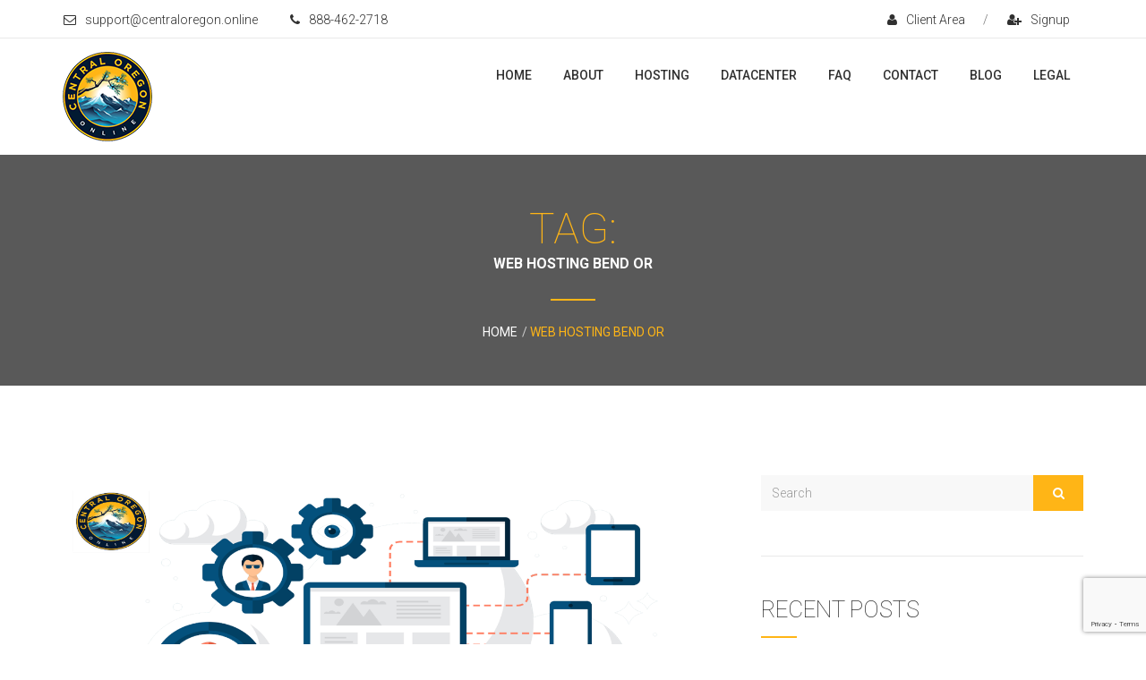

--- FILE ---
content_type: text/html; charset=UTF-8
request_url: https://centraloregon.online/tag/web-hosting-bend-or/
body_size: 13819
content:
<!DOCTYPE html>
<html lang="en-US" prefix="og: https://ogp.me/ns#" class="no-js">
<head>
<meta charset="UTF-8">
<meta http-equiv="X-UA-Compatible" content="IE=edge">
<meta name="viewport" content="width=device-width, initial-scale=1, user-scalable=no">
<meta name="msvalidate.01" content="3588F92684EDA9A80FC540C4A4B6B6D8" />
<meta name="google-site-verification" content="CIrvw9PQ9Y8_wdJuWjTyRsSnA_LaWTB37uo76dTK-CY" />
<meta name="yandex-verification" content="33bf7e1f7c03ac3b" />
<!-- Search Engine Optimization by Rank Math - https://rankmath.com/ -->
<title>Web Hosting Bend OR - Centraloregon.online</title>
<meta name="robots" content="follow, noindex"/>
<meta property="og:locale" content="en_US" />
<meta property="og:type" content="article" />
<meta property="og:title" content="Web Hosting Bend OR - Centraloregon.online" />
<meta property="og:url" content="https://centraloregon.online/tag/web-hosting-bend-or/" />
<meta property="og:site_name" content="Centraloregon.online" />
<meta name="twitter:card" content="summary_large_image" />
<meta name="twitter:title" content="Web Hosting Bend OR - Centraloregon.online" />
<meta name="twitter:label1" content="Posts" />
<meta name="twitter:data1" content="1" />
<script type="application/ld+json" class="rank-math-schema">{"@context":"https://schema.org","@graph":[{"@type":"Organization","@id":"https://centraloregon.online/#organization","name":"Centraloregon.online","url":"https://centraloregon.online","logo":{"@type":"ImageObject","@id":"https://centraloregon.online/#logo","url":"https://centraloregon.online/wp-content/uploads/2019/03/cropped-logo_100.png","contentUrl":"https://centraloregon.online/wp-content/uploads/2019/03/cropped-logo_100.png","caption":"Centraloregon.online","inLanguage":"en-US","width":"100","height":"100"}},{"@type":"WebSite","@id":"https://centraloregon.online/#website","url":"https://centraloregon.online","name":"Centraloregon.online","publisher":{"@id":"https://centraloregon.online/#organization"},"inLanguage":"en-US"},{"@type":"CollectionPage","@id":"https://centraloregon.online/tag/web-hosting-bend-or/#webpage","url":"https://centraloregon.online/tag/web-hosting-bend-or/","name":"Web Hosting Bend OR - Centraloregon.online","isPartOf":{"@id":"https://centraloregon.online/#website"},"inLanguage":"en-US"}]}</script>
<!-- /Rank Math WordPress SEO plugin -->
<link rel='dns-prefetch' href='//maps.googleapis.com' />
<link rel='dns-prefetch' href='//fonts.googleapis.com' />
<link rel='preconnect' href='https://fonts.gstatic.com' crossorigin />
<link rel="alternate" type="application/rss+xml" title="Centraloregon.online &raquo; Feed" href="https://centraloregon.online/feed/" />
<link rel="alternate" type="application/rss+xml" title="Centraloregon.online &raquo; Comments Feed" href="https://centraloregon.online/comments/feed/" />
<link rel="alternate" type="application/rss+xml" title="Centraloregon.online &raquo; Web Hosting Bend OR Tag Feed" href="https://centraloregon.online/tag/web-hosting-bend-or/feed/" />
<style id='wp-img-auto-sizes-contain-inline-css' type='text/css'>
img:is([sizes=auto i],[sizes^="auto," i]){contain-intrinsic-size:3000px 1500px}
/*# sourceURL=wp-img-auto-sizes-contain-inline-css */
</style>
<style id='wp-emoji-styles-inline-css' type='text/css'>
img.wp-smiley, img.emoji {
display: inline !important;
border: none !important;
box-shadow: none !important;
height: 1em !important;
width: 1em !important;
margin: 0 0.07em !important;
vertical-align: -0.1em !important;
background: none !important;
padding: 0 !important;
}
/*# sourceURL=wp-emoji-styles-inline-css */
</style>
<!-- <link rel='stylesheet' id='contact-form-7-css' href='https://centraloregon.online/wp-content/plugins/contact-form-7/includes/css/styles.css?ver=6.1.4' type='text/css' media='all' /> -->
<!-- <link rel='stylesheet' id='woocommerce-layout-css' href='https://centraloregon.online/wp-content/plugins/woocommerce/assets/css/woocommerce-layout.css?ver=10.4.3' type='text/css' media='all' /> -->
<link rel="stylesheet" type="text/css" href="//centraloregon.online/wp-content/cache/wpfc-minified/1or84420/hgyo7.css" media="all"/>
<!-- <link rel='stylesheet' id='woocommerce-smallscreen-css' href='https://centraloregon.online/wp-content/plugins/woocommerce/assets/css/woocommerce-smallscreen.css?ver=10.4.3' type='text/css' media='only screen and (max-width: 768px)' /> -->
<link rel="stylesheet" type="text/css" href="//centraloregon.online/wp-content/cache/wpfc-minified/2m8r063f/hgyo7.css" media="only screen and (max-width: 768px)"/>
<!-- <link rel='stylesheet' id='woocommerce-general-css' href='https://centraloregon.online/wp-content/plugins/woocommerce/assets/css/woocommerce.css?ver=10.4.3' type='text/css' media='all' /> -->
<link rel="stylesheet" type="text/css" href="//centraloregon.online/wp-content/cache/wpfc-minified/6mrrzqs9/hgyo7.css" media="all"/>
<style id='woocommerce-inline-inline-css' type='text/css'>
.woocommerce form .form-row .required { visibility: visible; }
/*# sourceURL=woocommerce-inline-inline-css */
</style>
<link rel='stylesheet' id='roboto-fonts-css' href='//fonts.googleapis.com/css?family=Roboto%3A100%2C300%2C400%2C500%2C700%2C900&#038;ver=2.0' type='text/css' media='all' />
<!-- <link rel='stylesheet' id='font-awesome.min-css' href='https://centraloregon.online/wp-content/themes/ordomain/css/font-awesome.min.css?ver=4.5.0' type='text/css' media='all' /> -->
<!-- <link rel='stylesheet' id='bootstrap.min-css' href='https://centraloregon.online/wp-content/themes/ordomain/css/bootstrap.min.css?ver=3.3.6' type='text/css' media='all' /> -->
<!-- <link rel='stylesheet' id='owl.carousel.min-css' href='https://centraloregon.online/wp-content/themes/ordomain/css/owl.carousel.min.css?ver=4.5.0' type='text/css' media='all' /> -->
<!-- <link rel='stylesheet' id='jquery-ui-custom.min-css' href='https://centraloregon.online/wp-content/themes/ordomain/css/jquery-ui-custom.min.css?ver=4.5.0' type='text/css' media='all' /> -->
<!-- <link rel='stylesheet' id='jquery.bxslider.min-css' href='https://centraloregon.online/wp-content/themes/ordomain/css/jquery.bxslider.min.css?ver=4.2.5' type='text/css' media='all' /> -->
<!-- <link rel='stylesheet' id='ordomain-css' href='https://centraloregon.online/wp-content/themes/ordomain/css/ordomain.css?ver=1.0' type='text/css' media='all' /> -->
<!-- <link rel='stylesheet' id='ordomain-responsive-css' href='https://centraloregon.online/wp-content/themes/ordomain/css/ordomain-responsive.css?ver=1.0' type='text/css' media='all' /> -->
<!-- <link rel='stylesheet' id='ordomain-style-css' href='https://centraloregon.online/wp-content/themes/ordomain/style.css?ver=6.9' type='text/css' media='all' /> -->
<!-- <link rel='stylesheet' id='custom-style-css' href='https://centraloregon.online/wp-content/themes/ordomain/css/custom-style.css?ver=6.9' type='text/css' media='all' /> -->
<link rel="stylesheet" type="text/css" href="//centraloregon.online/wp-content/cache/wpfc-minified/k9d2qieh/hgyo7.css" media="all"/>
<style id='custom-style-inline-css' type='text/css'>
#navigation a.navbar-brand span,
.banner-content .title h2,
.service-slider .content ul li i.fa,
.pageHslider-item-content ul li i.fa,
#pageHeader .breadcrumb-holder .breadcrumb li a:hover,
.extensions input:checked + label,
.feature-item .icon,
.feature-item:hover .heading,
.post-content .title a,
.post-content .meta a:hover,
.post-content .meta a:focus,
.post-content .footer a:hover,
.post-content .footer a:focus,
.copyright p a,
.team-item:hover figcaption .name a,
.team-social-links ul li a:hover,
.team-social-links ul li a:focus,
.blog-page-sidebar .widget ul li a:hover,
.blog-page-sidebar .widget .tagcloud a:hover,
.post-item-content blockquote,
.post-item-content li,
.full-post .category-link:hover,
.full-post:hover a.btn-custom:hover,
.full-post .post-author-metadata a:hover,
.full-post .tags li a:hover,
.comment-thumb a,
#cancel-comment-reply-link,
.contact-address address p i.fa,
.ca-icon i.fa,
#vpsSlider2 .ui-slider-handle,
.vps-slider-stage .stage h4,
.contact-bar a:hover,
.contact-bar a:focus,
.contact-bar .social-icons .nav li a:hover,
.contact-bar .social-icons .nav li a:focus,
.domain--addons ul li:hover h3,
.domain--addons ul li i.fa,
.banner-primary .extensions input:checked + label,
.about-description a,
.calendar_wrap table a,
.comment-respond .logged-in-as a:hover,
body.page .about-desc-content blockquote,
.link-color--child a:hover,
.link-color--child a:focus,
.products > .product > a:hover > h2,
.product .summary .woocommerce-review-link,
.product .summary a:hover,
.woocommerce-message a.button:hover,
.woocommerce-MyAccount-navigation > ul > li.is-active > a,
.woocommerce .star-rating span:before,
.woocommerce p.stars a,
.products > .product > a.added_to_cart:hover {
color: #FFB516;
}
.bg-blue,
.btn-custom.btn-blue,
.back-to-top button,
.section-title h2:before,
#preloader,
.service-slider .price-tag:before,
.pricing-tab-filter .nav > li > a:hover,
.pricing-tab-filter .nav > li > a:focus,
.pricing-tab-filter .nav > li.active > a,
.pricing-table .head .price,
.pricing-table .head .price:before,
.footer-widgets .title:before,
#open-switcher,
#close-switcher,
.pricing-details-item .heading h3,
#domainPricing table thead,
.timeline-footer,
.a-pricing-item .head,
.blog-page-sidebar .widget-title:before,
#blogPage .post-meta .comments,
.post-social-links li a:hover,
.contact-address h2:before,
.contact-social-links li a:hover,
#vpsSlider2:before,
#vpsSlider2 .ui-slider-range,
#vpsPricing .action a.order-link,
#domainSearchForm .input-group-addon .form-control,
#navigation .navbar-toggle .icon-bar,
.woocommerce a.button,
.woocommerce a.button.alt,
.woocommerce button.button,
.woocommerce button.button.alt,
.woocommerce input.button,
.woocommerce input.button.alt,
.woocommerce #respond input#submit,
.price_slider .ui-slider-range,
.price_slider .ui-slider-handle,
.woocommerce-product-search input[type='submit'],
.woocommerce span.onsale,
.woocommerce .woocommerce-pagination > .page-numbers > li > span.current,
.woocommerce .woocommerce-pagination > .page-numbers > li > a.current,
.woocommerce div.product .woocommerce-tabs ul.tabs li.active {
background-color: #FFB516;
}
.btn-custom.btn-blue:hover,
.btn-custom.btn-blue:focus,
#vpsPricing .action a.order-link:hover,
#vpsPricing .action a.order-link:focus,
#domainSearchForm .input-group-addon .form-control:hover,
.woocommerce a.button:hover,
.woocommerce a.button.alt:hover,
.woocommerce button.button:hover,
.woocommerce button.button.alt:hover,
.woocommerce input.button:hover,
.woocommerce input.button.alt:hover,
.woocommerce #respond input#submit:hover,
.woocommerce-product-search input[type='submit']:hover,
.woocommerce span.onsale:hover,
.woocommerce input.button:disabled:hover,
.woocommerce input.button:disabled[disabled]:hover {
background-color: #FFB516;
}
#navigation .navbar .nav > li > a:hover,
#navigation .navbar .nav > li > a:focus,
#navigation .navbar .nav > li.active > a,
#navigation .navbar .nav > li.open > a,
#navigation .navbar .nav .dropdown-menu > li > a:hover,
#navigation .navbar .nav .dropdown-menu > li > a:focus,
#navigation .navbar .nav .dropdown-menu > li.active > a,
.post-item-content blockquote,
.post-social-links li a:hover,
.contact-social-links li a:hover,
body.page .about-desc-content blockquote,
.woocommerce .woocommerce-pagination > .page-numbers > li > span.current,
.woocommerce .woocommerce-pagination > .page-numbers > li > a.current,
.woocommerce div.product .woocommerce-tabs ul.tabs li.active {
border-color: #FFB516;
}
.pricing-table .head,
.pricing-item:hover .head,
.pricing-item.active .head {
border-bottom-color: #FFB516;
}
.text-green,
.section-title h2,
.counter-holder i.fa,
.pageHslider-item-content h2,
.pageHslider-item-content p i.fa,
#vpsSlider .ui-slider-handle,
#pageHeader .breadcrumb-holder .breadcrumb>.active,
#loginForm p.help-block a:hover {
color: #FFB516;
}
.copyright p a:hover,
.post-content .title a:hover,
.post-content .title a:focus {
color:  #FFB516;
}
.bg-green,
.btn-green,
.pageHslider-item-content .price a,
.pageHslider-slider .owl-dot.active,
.pricing-table .body .buy-now .btn,
.accordion .panel-heading a,
#service .bx-pager-link.active,
#service .bx-pager-link:hover,
#service .bx-pager-link:focus,
.pricing-details-item.body .content .action-btn .btn,
#vpsPricing .action a.deatils-link,
#vpsSlider .ui-slider-range,
#dedicatedPricing table .btn,
.btn-custom,
.faq-categories ul li a:hover,
.faq-categories ul li.active a,
#loginForm .submit-button,
.f0f--search-bar .input-group-addon,
#f0f a.btn,
a.comment-reply,
.comment-respond .form-control.submit-btn,
#contactForm .submit-button,
.blog-page--pagination .pagination > li.active > span,
#dedicatedPricing table thead,
.dedicated-pricing-tab-filter .nav > li > a:hover,
.dedicated-pricing-tab-filter .nav > li.active > a {
background-color: #FFB516;
}
.btn-green:hover,
.btn-green:focus,
.pageHslider-item-content .price a:hover,
.pageHslider-item-content .price a:focus,
.pricing-table .body .buy-now .btn:hover,
.pricing-table .body .buy-now .btn:focus,
.pricing-details-item.body .content .action-btn .btn:hover,
.pricing-details-item.body .content .action-btn .btn:focus,
#vpsPricing .action a.deatils-link:hover,
#vpsPricing .action a.deatils-link:focus,
#dedicatedPricing table .btn:hover,
#dedicatedPricing table .btn:focus,
.btn-custom:hover,
.btn-custom:focus,
#loginForm .submit-button:hover,
.affiliate-signup-btn-holder a:hover,
.affiliate-signup-btn-holder a:focus,
.f0f--search-bar .input-group-addon:hover,
#f0f a.btn:hover,
#f0f a.btn:focus,
#blogPage .post-content a.read-more-btn:hover,
#blogPage .post-content a.read-more-btn:focus,
a.comment-reply:hover,
a.comment-reply:focus,
.comment-respond .form-control.submit-btn:hover,
#contactForm .submit-button:hover,
.ca-holder a.btn:hover,
.ca-holder a.btn:focus,
.back-to-top button:hover,
.blog-page--pagination .pagination > li > a:hover,
.blog-page--pagination .pagination > li > a:focus,
.blog-page--pagination .pagination > li > span:hover,
.blog-page--pagination .pagination > li.active > span {
background-color: #FFB516;
}
#service .bx-pager-link,
.vps-item-feature-name,
.blog-page--pagination .pagination > li.active > span,
.pricing-item:hover .head.border-green,
.pricing-item.active .head.border-green,
.blog-page--pagination .pagination > li > a:hover,
.blog-page--pagination .pagination > li > a:focus,
.blog-page--pagination .pagination > li > span:hover,
.blog-page--pagination .pagination > li.active > span {
border-color:  #FFB516;
}
.aCounter-text {
border-bottom-color: #FFB516;
}
.triangle-down-green:before {
border-top-color: #FFB516;
}
.faq-categories ul li a:before {
border-left-color: #FFB516;
}
.a-pricing-item .head {
border-bottom-color: #FFB516;
}
.whmcs-template-ordomain div.header-lined h1,
.whmcs-template-ordomain .header-lined .breadcrumb a,
.whmcs-template-ordomain .announcement-single h2 a,
.whmcs-template-ordomain .announcement-single h3 a,
.whmcs-template-ordomain .sidebar i.icon-rss,
.whmcs-template-ordomain .whmcs-credit-text a {
color: #FFB516;
}
body.page-template-template-whmcs #navigation .navbar-toggle .icon-bar,
.whmcs-template-five .navbar,
.whmcs-template-five .navbar .dropdown-menu > li > a:hover,
.whmcs-template-five #order-boxes .header-lined-order h1,
.whmcs-template-ordomain .navbar-main,
.whmcs-template-ordomain .navbar-main .navbar-nav > li > a:hover,
.whmcs-template-ordomain .navbar-main .navbar-nav > li > a:focus,
.whmcs-template-ordomain .navbar-main .navbar-nav > .open > a,
.whmcs-template-ordomain .navbar-main .navbar-nav > .open > a:hover,
.whmcs-template-ordomain .navbar-main .navbar-nav > .open > a:focus,
.whmcs-template-ordomain .navbar-main .dropdown-menu > li > a:hover,
.whmcs-template-ordomain .dropdown-menu > li > a:focus,
.whmcs-template-ordomain a.label,
.whmcs-template-ordomain a.label:hover,
.whmcs-template-ordomain a.label:focus,
.whmcs-template-ordomain #home-banner .btn,
.whmcs-template-ordomain div.home-shortcuts,
.whmcs-template-ordomain #order-standard_cart .header-lined h1,
.whmcs-template-ordomain .sidebar a.list-group-item.active,
.whmcs-template-ordomain .product-selection-sidebar a.list-group-item.active {
background-color: #FFB516;
}
.whmcs-template-five input.btn,
.whmcs-template-five input.btn:hover,
.whmcs-template-five input.btn:focus,
.whmcs-template-five input.btn:active:hover,
.whmcs-template-five input.btn:active:focus,
.whmcs-template-five #order-boxes .btn,
.whmcs-template-five #order-boxes a.list-group-item.active,
.whmcs-template-ordomain .main-content a.btn,
.whmcs-template-ordomain input.btn,
.whmcs-template-ordomain #order-standard_cart button.btn-primary,
.whmcs-template-ordomain #order-standard_cart div.view-cart-items-header,
.whmcs-template-ordomain #order-standard_cart div.order-summary,
.whmcs-template-ordomain #order-standard_cart .suggested-domains .panel-heading {
background-color: #FFB516;
border-color: #FFB516;
}
.whmcs-template-ordomain #order-standard_cart div.view-cart-items,
.whmcs-template-ordomain #order-standard_cart .suggested-domains .panel-heading {
border-color: #FFB516;
}
.whmcs-template-five #order-boxes .header-lined-order h1:after,
.whmcs-template-ordomain #order-standard_cart .header-lined h1:after {
border-top-color: #FFB516;
}
#service.service-primary{
background-color: ;
}
#pageHslider{
background-color: ;
}
#pageHeader{
background-color: ;
}
.service-slider .content p,
.pageHslider-item-content p{
color: ;
}
.bg--overlay::before {
background-color: ;
opacity: ;
}
#feature {
background-color: ;
}
#feature.bg--overlay:before {
background-color: ;
opacity: ;
}
#feature .icon .fa {
color: ;
}
#feature .feature-item .desc {
color: ;
}
#feature .feature-item .heading,
#feature .section-title p {
color: ;
}
#counter {
background-color: ;
}
#counter.bg--overlay:before {
background-color: ;
opacity: ;  
}
#counter .counter-holder,
#counter .section-title p {
color: ;
}
#counter .section-title h2 {
color: ;
}
#counter .counter-holder i.fa {
color: ;
}
#feedback {
background-color: ;
}
#feedback.bg--overlay:before {
background-color: ;
opacity: ;  
}
#feedback .feedback-comment p {
color: ;
}
#feedback .section-title h2 {
color: ;
}
#feedback .feedback-info,
#feedback .section-title p {
color: ;
}    
#subscribe {
background-color: ;
}
#subscribe.bg--overlay:before {
background-color: ;
opacity: ;  
}
#subscribe h2 {
color: ;
}
#subscribeForm .submit-button {
color: ;
}
#blog {
background-color: ;
}
#blog.bg--overlay:before {
background-color: ;
opacity: ;  
}
#blog .section-title h2 {
color: ;
}
#blog .section-title p {
color: ;
}  
#banner {
background-color: ;
}
#banner.bg--overlay:before {
background-color: ;
opacity: ;  
}
#banner .domain--addons h2 {
color: ;
}
#banner .domain--addons p {
color: ;
}
#banner .domain--addons ul li i.fa {
color: ;
}
.domain--addons ul li h3 {
color: ;
}
.banner-primary .ext--name {
color: ;
}
#banner .ext--price:before {
background-color: ;
}
.banner-primary .ext--price {
color: ;
}
#faq {
background-color: ;
border-color: ;
}
#faq.bg--overlay:before {
background-color: ;
opacity: ;  
}
#faq .section-title h2 {
color: ;
}
#faq .section-title p {
color: ;
}
#extraFeature {
background-color: ;
border-color: ;
}
#extraFeature.bg--overlay:before {
background-color: ;
opacity: ;  
}
#extraFeature .section-title h2 {
color: ;
}
#extraFeature .section-title p {
color: ;
}
#extraFeature,
#extraFeature .title,
#extraFeature .desc {
color: ;
}
#extraFeature .extra-feature-content .item .icon i.fa {
color: ;
}
#extraFeature .extra-feature-content .item .icon {
border-color: ;
}
#extraFeature .extra-feature-content .item {
border-color: ;
}
#team {
background-color: ;
border-color: ;
}
#team.bg--overlay:before {
background-color: ;
opacity: ;
}
#team .section-title h2 {
color: ;
}
#team .section-title p {
color: ;
}
.team-social-links ul li a {
color: ;
}
.team-item figcaption .name {
color: ;
}
#team .team-item figcaption .role {
color: ;
}
#history {
background-color: ;
}
#history.bg--overlay:before {
background-color: ;
opacity: ;
}
#history .section-title h2 {
color: ;
}
#history .section-title p {
color: ;
}
#history .timeline-footer p {
color: ;
}
.timeline > li > .timeline-badge {
color: ;
}
.timeline:before{
background-color: ;
}
#aPricing {
background-color: ;
}
#aPricing.bg--overlay:before {
background-color: ;
opacity: ;
}
.a-pricing-item .head .title,
.a-pricing-item .head .price {
color: ;
}
.affiliate-signup-btn-holder .btn-custom{
color: ;
}
.a-pricing-item .head {
border-bottom-color: ;
}
#afeature {
background-color: ;
}
#afeature .section-title h2{
color: ;
}
#afeature .section-title p{
color: ;
}
#afeature.bg--overlay:before{
background-color: ;
opacity: ;
}
#afeature .feature-item .desc {
color: ;
}
.feature-item .heading {
color: ;
}
#afeature .feature-item .icon {
color: ;
}
.feature-item:before {
color: ;
}
#aCounter {
background-color: ;
}
#aCounter.bg--overlay:before{
background-color: ;
opacity: ;
}
.aCounter-holder .aCounter-text,
.aCounter-number-holder,
.aCounter-number-holder .counter-number {
color: ;
}
.aCounter-text {
border-bottom-color: ;
}
#pricing {
background-color: ;
}
#pricing.bg--overlay:before {
background-color: ;
opacity: ;
}
#pricing .section-title p,
#pricing.bg-img .section-title p {
color: ;
}
#pricing .section-title h2 {
color: ;
}
#domainPricing {
background-color: ;
}    
#domainPricing.bg--overlay:before {
background-color: ;
opacity: ;
}
#domainPricing .section-title h2 {
color: ;
}
#domainPricing .section-title p {
color: ;
}
#domainExt {
background-color: ;
}
.triangle-down-green:before {
border-top-color: ;
}
#domainExt .ext--name {
color: ;
}
#domainExt .ext--price:before {
background-color: ;
}
#domainExt .ext--price{
color: ;
}
#flat_content {
background-color: ;
color: ;
}
#flat_content.bg--overlay:before {
background-color: ;
opacity: ;
}
#flat_content .section-title h2 {
color: ;
}
#flat_content .section-title p {
color: ;
}
#flat_contentone {
background-color: ;
color: ;
}
#flat_contentone.bg--overlay:before {
background-color: ;
opacity: ;
}
#flat_contentone .section-title h2 {
color: ;
}
#flat_contentone .section-title p {
color: ;
}
#banner.bulkdom {
background-color: ;
}
#banner.bulkdom.bg--overlay:before{
background-color: ;
opacity: ;
}
.bulkdom .banner-content:before {
background-color: ;
}
.banner-content .text-black {
color:;
}
.ribbon.text-white{
color: ;
}
#bulkDomainSearchForm .submit-btn {
color: ;
}
#contactActionsgolb{
background-color: ;
}
#contactActionsgolb.bg--overlay:before{
background-color: ;
opacity: ;
}
#contactActionsgolb .ca-holder p,
#contactActionsgolb .ca-text{
color: ;
}
#contactActionsgolb .section-title h2 {
color: ;
}
#contactActionsgolb .section-title p {
color: ;
}
#dedicatedPricing.dedicatedPricing-tab {
background-color: ;
}
#dedicatedPricing.dedicatedPricing-tab .section-title p{
color: ;
}
#dedicatedPricing.dedicatedPricing-tab .section-title h2 {
color: ;
}
#dedicatedPricing.dedicatedPricing-tab.bg--overlay:before {
background-color: ;
opacity: ;
}
#dedicatedPricing.dedicatedPricing-tab table thead,
#dedicatedPricing.dedicatedPricing-tab .btn.btn-custom,
.dedicated-pricing-tab-filter .nav > li.active > a {
color: ;
}
#dedicatedPricing {
background-color: ;
border-color: ;
}
#dedicatedPricing.bg--overlay:before {
background-color: ;
opacity: ;
}
#dedicatedPricing .section-title p {
color: ;
}
#dedicatedPricing .section-title h2 {
color: ;
}
#dedicatedPricing table thead,
#dedicatedPricing .btn.btn-custom {
color: ;
}
/*# sourceURL=custom-style-inline-css */
</style>
<link rel="preload" as="style" href="https://fonts.googleapis.com/css?family=Roboto:300,500&#038;display=swap&#038;ver=1767529934" /><link rel="stylesheet" href="https://fonts.googleapis.com/css?family=Roboto:300,500&#038;display=swap&#038;ver=1767529934" media="print" onload="this.media='all'"><noscript><link rel="stylesheet" href="https://fonts.googleapis.com/css?family=Roboto:300,500&#038;display=swap&#038;ver=1767529934" /></noscript><!-- <link rel='stylesheet' id='wpgdprc-front-css-css' href='https://centraloregon.online/wp-content/plugins/wp-gdpr-compliance/Assets/css/front.css?ver=1678398248' type='text/css' media='all' /> -->
<link rel="stylesheet" type="text/css" href="//centraloregon.online/wp-content/cache/wpfc-minified/2ek482t4/hgyo7.css" media="all"/>
<style id='wpgdprc-front-css-inline-css' type='text/css'>
:root{--wp-gdpr--bar--background-color: #000000;--wp-gdpr--bar--color: #ffffff;--wp-gdpr--button--background-color: #000000;--wp-gdpr--button--background-color--darken: #000000;--wp-gdpr--button--color: #ffffff;}
/*# sourceURL=wpgdprc-front-css-inline-css */
</style>
<script src='//centraloregon.online/wp-content/cache/wpfc-minified/qjm06549/hgyo7.js' type="text/javascript"></script>
<!-- <script type="text/javascript" src="https://centraloregon.online/wp-includes/js/jquery/jquery.min.js?ver=3.7.1" id="jquery-core-js"></script> -->
<!-- <script type="text/javascript" src="https://centraloregon.online/wp-includes/js/jquery/jquery-migrate.min.js?ver=3.4.1" id="jquery-migrate-js"></script> -->
<!-- <script type="text/javascript" src="https://centraloregon.online/wp-content/plugins/woocommerce/assets/js/jquery-blockui/jquery.blockUI.min.js?ver=2.7.0-wc.10.4.3" id="wc-jquery-blockui-js" defer="defer" data-wp-strategy="defer"></script> -->
<script type="text/javascript" id="wc-add-to-cart-js-extra">
/* <![CDATA[ */
var wc_add_to_cart_params = {"ajax_url":"/wp-admin/admin-ajax.php","wc_ajax_url":"/?wc-ajax=%%endpoint%%","i18n_view_cart":"View cart","cart_url":"https://centraloregon.online","is_cart":"","cart_redirect_after_add":"no"};
//# sourceURL=wc-add-to-cart-js-extra
/* ]]> */
</script>
<script src='//centraloregon.online/wp-content/cache/wpfc-minified/q5goqoqv/hgyo7.js' type="text/javascript"></script>
<!-- <script type="text/javascript" src="https://centraloregon.online/wp-content/plugins/woocommerce/assets/js/frontend/add-to-cart.min.js?ver=10.4.3" id="wc-add-to-cart-js" defer="defer" data-wp-strategy="defer"></script> -->
<!-- <script type="text/javascript" src="https://centraloregon.online/wp-content/plugins/woocommerce/assets/js/js-cookie/js.cookie.min.js?ver=2.1.4-wc.10.4.3" id="wc-js-cookie-js" defer="defer" data-wp-strategy="defer"></script> -->
<script type="text/javascript" id="woocommerce-js-extra">
/* <![CDATA[ */
var woocommerce_params = {"ajax_url":"/wp-admin/admin-ajax.php","wc_ajax_url":"/?wc-ajax=%%endpoint%%","i18n_password_show":"Show password","i18n_password_hide":"Hide password"};
//# sourceURL=woocommerce-js-extra
/* ]]> */
</script>
<script src='//centraloregon.online/wp-content/cache/wpfc-minified/77z6u5sx/hgyo7.js' type="text/javascript"></script>
<!-- <script type="text/javascript" src="https://centraloregon.online/wp-content/plugins/woocommerce/assets/js/frontend/woocommerce.min.js?ver=10.4.3" id="woocommerce-js" defer="defer" data-wp-strategy="defer"></script> -->
<script type="text/javascript" src="//maps.googleapis.com/maps/api/js?key=AIzaSyAh5oqn61R0j1uWcuVQ9-n0nyWjnQhqiV4&amp;ver=6.9" id="maps-googleapis-js"></script>
<script type="text/javascript" id="wpgdprc-front-js-js-extra">
/* <![CDATA[ */
var wpgdprcFront = {"ajaxUrl":"https://centraloregon.online/wp-admin/admin-ajax.php","ajaxNonce":"11390a2fe6","ajaxArg":"security","pluginPrefix":"wpgdprc","blogId":"1","isMultiSite":"","locale":"en_US","showSignUpModal":"","showFormModal":"","cookieName":"wpgdprc-consent","consentVersion":"","path":"/","prefix":"wpgdprc"};
//# sourceURL=wpgdprc-front-js-js-extra
/* ]]> */
</script>
<script src='//centraloregon.online/wp-content/cache/wpfc-minified/2bqmceau/hgyo7.js' type="text/javascript"></script>
<!-- <script type="text/javascript" src="https://centraloregon.online/wp-content/plugins/wp-gdpr-compliance/Assets/js/front.min.js?ver=1678398248" id="wpgdprc-front-js-js"></script> -->
<link rel="https://api.w.org/" href="https://centraloregon.online/wp-json/" /><link rel="alternate" title="JSON" type="application/json" href="https://centraloregon.online/wp-json/wp/v2/tags/176" /><link rel="EditURI" type="application/rsd+xml" title="RSD" href="https://centraloregon.online/xmlrpc.php?rsd" />
<meta name="generator" content="WordPress 6.9" />
<meta name="generator" content="Redux 4.5.9" />
<!-- GA Google Analytics @ https://m0n.co/ga -->
<script async src="https://www.googletagmanager.com/gtag/js?id=UA-163876799-1"></script>
<script>
window.dataLayer = window.dataLayer || [];
function gtag(){dataLayer.push(arguments);}
gtag('js', new Date());
gtag('config', 'UA-163876799-1');
</script>
<noscript><style>.woocommerce-product-gallery{ opacity: 1 !important; }</style></noscript>
<style type="text/css">.recentcomments a{display:inline !important;padding:0 !important;margin:0 !important;}</style><link rel="icon" href="https://centraloregon.online/wp-content/uploads/2019/04/cropped-icon-32x32.png" sizes="32x32" />
<link rel="icon" href="https://centraloregon.online/wp-content/uploads/2019/04/cropped-icon-192x192.png" sizes="192x192" />
<link rel="apple-touch-icon" href="https://centraloregon.online/wp-content/uploads/2019/04/cropped-icon-180x180.png" />
<meta name="msapplication-TileImage" content="https://centraloregon.online/wp-content/uploads/2019/04/cropped-icon-270x270.png" />
<style id="ordomain_opt-dynamic-css" title="dynamic-css" class="redux-options-output">body,p{font-family:Roboto;font-weight:300;font-style:normal;}h1,h2,h3,h4,h5,h6,.whmcs-template-five h1,.whmcs-template-five h2,.whmcs-template-five h3,.whmcs-template-five h4,.whmcs-template-five h5,.whmcs-template-five h6{font-family:Roboto;font-weight:500;font-style:normal;}#navigation a.navbar-brand{height:100px;}#navigation .navbar .nav > li > a,#navigation .navbar-toggle{padding-top:31px;padding-bottom:24px;}.contact-bar{background-color:#ffffff;}.contact-bar a,.contact-bar .social-icons .nav li a{color:#303030;}.contact-bar a:hover,.contact-bar .social-icons .nav li a:hover{color:#f79a1c;}#navigation .navbar{background-color:#ffffff;}#navigation .navbar .nav li a{color:#303030;}#navigation .navbar .nav li a:hover{color:#f79a1c;}#vpsPricing{background-color:#ff2d2d;background-repeat:no-repeat;background-attachment:scroll;background-position:center center;background-image:url('https://centraloregon.online/wp-content/uploads/2016/10/banner-01.jpg');background-size:cover;}.vps-item-feature,.vps-total-price,#vpsPricing .section-title p{color:#FFFFFF;}.vps-slider-holder .ribbon.text-white{color:#FFFFFF;}#vpsPricing .action a.order-link,#vpsPricing .action a.deatils-link{color:#FFFFFF;}#f0f{background-color:#ffffff;background-repeat:no-repeat;background-attachment:scroll;background-position:center center;background-image:url('https://centraloregon.online/wp-content/uploads/2016/10/404.jpg');background-size:cover;}.contact-window:before{background-color:#ffffff;}#contactActions{background-color:#ff2b2b;background-repeat:no-repeat;background-attachment:scroll;background-position:center center;background-image:url('https://centraloregon.online/wp-content/uploads/2016/10/contact-action-bg.jpg');background-size:cover;}.footer-widgets{background-color:#222222;}.bottom{background-color:#222222;}.copyright{background-color:#111111;}</style><!-- <link rel='stylesheet' id='wc-blocks-style-css' href='https://centraloregon.online/wp-content/plugins/woocommerce/assets/client/blocks/wc-blocks.css?ver=wc-10.4.3' type='text/css' media='all' /> -->
<link rel="stylesheet" type="text/css" href="//centraloregon.online/wp-content/cache/wpfc-minified/972khy7d/hgyo7.css" media="all"/>
</head>
<body class="archive tag tag-web-hosting-bend-or tag-176 wp-custom-logo wp-theme-ordomain theme-ordomain woocommerce-no-js">
<div id="preloader"><div class="preloader--bounce"><div class="preloader-bouncer--1"></div><div class="preloader-bouncer--2"></div></div></div>    <!-- Wrapper Start -->
<div class="wrapper">
<!-- Navigation Area Start -->
<nav id="navigation">
<div class="contact-bar">
<div class="container">
<div class="contact-bar--text pull-left"><p><a href="mailto:support@centraloregon.online"><i class="fa fm fa-envelope-o"></i>support@centraloregon.online</a></p></div><div class="contact-bar--text pull-left"><p><a href="tel:888-462-2718"><i class="fa fm fa-phone"></i>888-462-2718</a></p></div><div class="contact-bar--text text-capitalize pull-right"><p><a href="https://support.centraloregon.online/clientarea.php"><i class="fa fm fa-user"></i>Client Area</a><span class="slash">/</span><a href="https://support.centraloregon.online/register.php"><i class="fa fm fa-user-plus"></i>signup</a></p></div>
</div>
</div>
<div class="navbar">
<div class="container">
<div class="navbar-header">
<button type="button" class="navbar-toggle collapsed" data-toggle="collapse" data-target="#navbar">
<span class="sr-only">Toggle navigation</span>
<span class="icon-bar"></span>
<span class="icon-bar"></span>
<span class="icon-bar"></span>
</button>
<a href="https://centraloregon.online/" class="custom-logo-link" rel="home"><img width="100" height="100" src="https://centraloregon.online/wp-content/uploads/2019/03/cropped-logo_100.png" class="custom-logo" alt="Centraloregon.online" decoding="async" /></a>            </div>
<div id="navbar" class="navbar-collapse collapse navbar-right reset-padding">
<div class="menu-primary-container"><ul id="menu-primary" class="nav navbar-nav"><li id="menu-item-1794" class="menu-item menu-item-type-custom menu-item-object-custom menu-item-1794"><a title="Home" href="/">Home</a></li>
<li id="menu-item-1815" class="menu-item menu-item-type-post_type menu-item-object-page menu-item-1815"><a title="About" href="https://centraloregon.online/about-2/">About</a></li>
<li id="menu-item-1790" class="menu-item menu-item-type-custom menu-item-object-custom menu-item-1790"><a title="Hosting" href="/hosting">Hosting</a></li>
<li id="menu-item-1816" class="menu-item menu-item-type-post_type menu-item-object-page menu-item-1816"><a title="Datacenter" href="https://centraloregon.online/datacenter/">Datacenter</a></li>
<li id="menu-item-1814" class="menu-item menu-item-type-post_type menu-item-object-page menu-item-1814"><a title="Faq" href="https://centraloregon.online/faq/">Faq</a></li>
<li id="menu-item-2197" class="menu-item menu-item-type-post_type menu-item-object-page menu-item-2197"><a title="Contact" href="https://centraloregon.online/contact/">Contact</a></li>
<li id="menu-item-1808" class="menu-item menu-item-type-post_type menu-item-object-page current_page_parent menu-item-1808"><a title="Blog" href="https://centraloregon.online/blog/">Blog</a></li>
<li id="menu-item-2194" class="menu-item menu-item-type-post_type menu-item-object-page menu-item-2194"><a title="Legal" href="https://centraloregon.online/legal/">Legal</a></li>
</ul></div>            </div>
</div>
</div>
</nav>
<!-- Navigation Area End -->
<div id="pageHeader" class="AdjustHeight bg--overlay" data-bg-img="">
<div class="container">
<div class="row">
<div class="col-md-8 col-md-offset-2">
<div class="section-title">
<h2>Tag: <span>Web Hosting Bend OR</span></h2>                </div>
<div class="breadcrumb-holder"><ul class="breadcrumb"><li class="item-home"><a class="bread-link bread-home" href="https://centraloregon.online" title="Home">Home</a></li><li class="active bread-tag">Web Hosting Bend OR</li></ul></div>            </div>
</div>
</div>
</div>
<!-- Page Header End --><div id="blogPage">
<div class="container">
<div class="row">
<div class="col-md-8 blog-page-content">
<div id="post-2256" class="post-item post-2256 post type-post status-publish format-standard has-post-thumbnail hentry category-blog tag-oregon-data-centers tag-web-hosting-bend-or tag-web-hosting-data-center-hosts tag-web-hosting-provider-bend-oregon">
<div class="post-image">
<img width="1300" height="700" src="https://centraloregon.online/wp-content/uploads/2019/12/6-important-factors-to-consider-in-choosing-web-hosting-bend-or-1.png" class="img-responsive wp-post-image" alt="Web Hosting Bend Oregon" decoding="async" fetchpriority="high" srcset="https://centraloregon.online/wp-content/uploads/2019/12/6-important-factors-to-consider-in-choosing-web-hosting-bend-or-1.png 1300w, https://centraloregon.online/wp-content/uploads/2019/12/6-important-factors-to-consider-in-choosing-web-hosting-bend-or-1-300x162.png 300w, https://centraloregon.online/wp-content/uploads/2019/12/6-important-factors-to-consider-in-choosing-web-hosting-bend-or-1-1024x551.png 1024w, https://centraloregon.online/wp-content/uploads/2019/12/6-important-factors-to-consider-in-choosing-web-hosting-bend-or-1-768x414.png 768w, https://centraloregon.online/wp-content/uploads/2019/12/6-important-factors-to-consider-in-choosing-web-hosting-bend-or-1-600x323.png 600w" sizes="(max-width: 1300px) 100vw, 1300px" />    </div> 
<div class="post-meta clearfix">
<div class="date">
<a href="https://centraloregon.online/2019/12/16/">
<i class="fa fa-calendar"></i>Dec-16            </a>
</div> 
<div class="comments">
Comments are closed        </div>
</div>
<div class="post-content">
<h2 class="title"><a href="https://centraloregon.online/6-important-factors-to-consider-in-choosing-web-hosting-bend-or/">6 Important Factors to Consider in Choosing Web Hosting Bend Or</a></h2>
<div class="summery">
<p>6 Important Factors to Consider in Choosing Web Hosting Bend Or &nbsp; Long gone are the days when you only needed to consider bandwidth and disk storage in determining the ...</p>        </div>
<a href="https://centraloregon.online/6-important-factors-to-consider-in-choosing-web-hosting-bend-or/" class="read-more-btn btn btn-custom">read more</a>
</div>
</div><nav class="blog-page--pagination">
</nav></div><!-- Blog Sidebar Area Start -->
<div class="col-md-4 blog-page-sidebar">
<div class="widget"><div class="f0f--search-bar">
<form action="https://centraloregon.online/" method="get">
<div class="input-group">
<input type="text" name="s" placeholder="Search" class="form-control">
<span class="input-group-addon">
<button type="submit"><i class="fa fa-search"></i></button>
</span>
</div>
</form>
</div></div>
<div class="widget">
<h3 class="widget-title">Recent Posts</h3>
<ul>
<li>
<a href="https://centraloregon.online/what-is-email-hosting-and-why-does-your-business-need-it/">What is Email Hosting and Why Does Your Business Need it?</a>
</li>
<li>
<a href="https://centraloregon.online/what-is-email-hosting-distinguishing-it-from-web-hosting/">What is Email Hosting? Distinguishing it from Web Hosting</a>
</li>
<li>
<a href="https://centraloregon.online/the-importance-of-customer-support-in-the-best-web-hosting-for-small-businesses/">The Importance of Customer Support in the Best Web Hosting for Small Businesses</a>
</li>
<li>
<a href="https://centraloregon.online/the-ultimate-guide-to-finding-the-best-web-hosting-for-small-businesses/">The Ultimate Guide to Finding the Best Web Hosting for Small Businesses</a>
</li>
<li>
<a href="https://centraloregon.online/how-to-find-the-best-web-hosting-service-provider-for-your-specific-needs/">How To Find The Best Web Hosting Service Provider For Your Specific Needs</a>
</li>
</ul>
</div><div class="widget"><h3 class="widget-title">Recent Comments</h3><ul id="recentcomments"></ul></div><div class="widget"><h3 class="widget-title">Archives</h3>
<ul>
<li><a href='https://centraloregon.online/2023/05/'>May 2023</a></li>
<li><a href='https://centraloregon.online/2023/04/'>April 2023</a></li>
<li><a href='https://centraloregon.online/2023/03/'>March 2023</a></li>
<li><a href='https://centraloregon.online/2023/01/'>January 2023</a></li>
<li><a href='https://centraloregon.online/2022/12/'>December 2022</a></li>
<li><a href='https://centraloregon.online/2022/11/'>November 2022</a></li>
<li><a href='https://centraloregon.online/2022/10/'>October 2022</a></li>
<li><a href='https://centraloregon.online/2022/09/'>September 2022</a></li>
<li><a href='https://centraloregon.online/2022/08/'>August 2022</a></li>
<li><a href='https://centraloregon.online/2022/07/'>July 2022</a></li>
<li><a href='https://centraloregon.online/2022/06/'>June 2022</a></li>
<li><a href='https://centraloregon.online/2022/05/'>May 2022</a></li>
<li><a href='https://centraloregon.online/2022/04/'>April 2022</a></li>
<li><a href='https://centraloregon.online/2022/03/'>March 2022</a></li>
<li><a href='https://centraloregon.online/2022/02/'>February 2022</a></li>
<li><a href='https://centraloregon.online/2022/01/'>January 2022</a></li>
<li><a href='https://centraloregon.online/2021/11/'>November 2021</a></li>
<li><a href='https://centraloregon.online/2021/10/'>October 2021</a></li>
<li><a href='https://centraloregon.online/2021/09/'>September 2021</a></li>
<li><a href='https://centraloregon.online/2021/08/'>August 2021</a></li>
<li><a href='https://centraloregon.online/2021/07/'>July 2021</a></li>
<li><a href='https://centraloregon.online/2021/06/'>June 2021</a></li>
<li><a href='https://centraloregon.online/2021/05/'>May 2021</a></li>
<li><a href='https://centraloregon.online/2021/04/'>April 2021</a></li>
<li><a href='https://centraloregon.online/2021/03/'>March 2021</a></li>
<li><a href='https://centraloregon.online/2021/02/'>February 2021</a></li>
<li><a href='https://centraloregon.online/2021/01/'>January 2021</a></li>
<li><a href='https://centraloregon.online/2020/12/'>December 2020</a></li>
<li><a href='https://centraloregon.online/2020/11/'>November 2020</a></li>
<li><a href='https://centraloregon.online/2020/10/'>October 2020</a></li>
<li><a href='https://centraloregon.online/2020/09/'>September 2020</a></li>
<li><a href='https://centraloregon.online/2020/08/'>August 2020</a></li>
<li><a href='https://centraloregon.online/2020/07/'>July 2020</a></li>
<li><a href='https://centraloregon.online/2020/06/'>June 2020</a></li>
<li><a href='https://centraloregon.online/2020/05/'>May 2020</a></li>
<li><a href='https://centraloregon.online/2020/04/'>April 2020</a></li>
<li><a href='https://centraloregon.online/2020/03/'>March 2020</a></li>
<li><a href='https://centraloregon.online/2020/02/'>February 2020</a></li>
<li><a href='https://centraloregon.online/2020/01/'>January 2020</a></li>
<li><a href='https://centraloregon.online/2019/12/'>December 2019</a></li>
<li><a href='https://centraloregon.online/2019/11/'>November 2019</a></li>
<li><a href='https://centraloregon.online/2019/10/'>October 2019</a></li>
<li><a href='https://centraloregon.online/2019/09/'>September 2019</a></li>
<li><a href='https://centraloregon.online/2019/08/'>August 2019</a></li>
<li><a href='https://centraloregon.online/2019/07/'>July 2019</a></li>
<li><a href='https://centraloregon.online/2019/06/'>June 2019</a></li>
<li><a href='https://centraloregon.online/2019/05/'>May 2019</a></li>
<li><a href='https://centraloregon.online/2019/04/'>April 2019</a></li>
</ul>
</div><div class="widget"><h3 class="widget-title">Categories</h3>
<ul>
<li class="cat-item cat-item-1"><a href="https://centraloregon.online/category/blog/">Blog</a>
</li>
<li class="cat-item cat-item-177"><a href="https://centraloregon.online/category/web-hosting-services/">Web Hosting Services</a>
</li>
</ul>
</div><div class="widget"><h3 class="widget-title">Meta</h3>
<ul>
<li><a rel="nofollow" href="https://centraloregon.online/wp-login.php">Log in</a></li>
<li><a href="https://centraloregon.online/feed/">Entries feed</a></li>
<li><a href="https://centraloregon.online/comments/feed/">Comments feed</a></li>
<li><a href="https://wordpress.org/">WordPress.org</a></li>
</ul>
</div><div class="widget"><h3 class="widget-title">Recent Posts</h3><div class='recent-post-item'><div class='image'><a href="https://centraloregon.online/what-is-email-hosting-and-why-does-your-business-need-it/"><img width="150" height="81" src="https://centraloregon.online/wp-content/uploads/2023/05/what-is-email-hosting-and-why-does-your-business-need-it.jpeg" class="image wp-post-image" alt="" decoding="async" loading="lazy" srcset="https://centraloregon.online/wp-content/uploads/2023/05/what-is-email-hosting-and-why-does-your-business-need-it.jpeg 1300w, https://centraloregon.online/wp-content/uploads/2023/05/what-is-email-hosting-and-why-does-your-business-need-it-300x162.jpeg 300w, https://centraloregon.online/wp-content/uploads/2023/05/what-is-email-hosting-and-why-does-your-business-need-it-1024x551.jpeg 1024w, https://centraloregon.online/wp-content/uploads/2023/05/what-is-email-hosting-and-why-does-your-business-need-it-600x323.jpeg 600w" sizes="auto, (max-width: 150px) 100vw, 150px" /></a></div><div class='content'><h5 class="heading"><a href="https://centraloregon.online/what-is-email-hosting-and-why-does-your-business-need-it/" class="link-white">What is Email Hosting and Why Does Your Business Need it?</a></h5><div class="summery"><p>What is Email Hosting and Why ...</p></div><p class="meta">By <a href="https://centraloregon.online/author/admincentral/">admincentral</a> / <a href="https://centraloregon.online/2019/12/18/">May 18, 2023</a></p></div></div><div class='recent-post-item'><div class='image'><a href="https://centraloregon.online/what-is-email-hosting-distinguishing-it-from-web-hosting/"><img width="150" height="81" src="https://centraloregon.online/wp-content/uploads/2023/05/what-is-email-hosting-distinguishing-it-from-web-hosting.jpeg" class="image wp-post-image" alt="" decoding="async" loading="lazy" srcset="https://centraloregon.online/wp-content/uploads/2023/05/what-is-email-hosting-distinguishing-it-from-web-hosting.jpeg 1300w, https://centraloregon.online/wp-content/uploads/2023/05/what-is-email-hosting-distinguishing-it-from-web-hosting-300x162.jpeg 300w, https://centraloregon.online/wp-content/uploads/2023/05/what-is-email-hosting-distinguishing-it-from-web-hosting-1024x551.jpeg 1024w, https://centraloregon.online/wp-content/uploads/2023/05/what-is-email-hosting-distinguishing-it-from-web-hosting-600x323.jpeg 600w" sizes="auto, (max-width: 150px) 100vw, 150px" /></a></div><div class='content'><h5 class="heading"><a href="https://centraloregon.online/what-is-email-hosting-distinguishing-it-from-web-hosting/" class="link-white">What is Email Hosting? Distinguishing it from Web Hosting</a></h5><div class="summery"><p>What is Email Hosting? Distinguishing it ...</p></div><p class="meta">By <a href="https://centraloregon.online/author/admincentral/">admincentral</a> / <a href="https://centraloregon.online/2019/12/15/">May 15, 2023</a></p></div></div></div><div class="widget"><h3 class="widget-title">Calendar</h3><div id="calendar_wrap" class="calendar_wrap"><table id="wp-calendar" class="wp-calendar-table">
<caption>January 2026</caption>
<thead>
<tr>
<th scope="col" aria-label="Monday">M</th>
<th scope="col" aria-label="Tuesday">T</th>
<th scope="col" aria-label="Wednesday">W</th>
<th scope="col" aria-label="Thursday">T</th>
<th scope="col" aria-label="Friday">F</th>
<th scope="col" aria-label="Saturday">S</th>
<th scope="col" aria-label="Sunday">S</th>
</tr>
</thead>
<tbody>
<tr>
<td colspan="3" class="pad">&nbsp;</td><td>1</td><td>2</td><td>3</td><td>4</td>
</tr>
<tr>
<td id="today">5</td><td>6</td><td>7</td><td>8</td><td>9</td><td>10</td><td>11</td>
</tr>
<tr>
<td>12</td><td>13</td><td>14</td><td>15</td><td>16</td><td>17</td><td>18</td>
</tr>
<tr>
<td>19</td><td>20</td><td>21</td><td>22</td><td>23</td><td>24</td><td>25</td>
</tr>
<tr>
<td>26</td><td>27</td><td>28</td><td>29</td><td>30</td><td>31</td>
<td class="pad" colspan="1">&nbsp;</td>
</tr>
</tbody>
</table><nav aria-label="Previous and next months" class="wp-calendar-nav">
<span class="wp-calendar-nav-prev"><a href="https://centraloregon.online/2023/05/">&laquo; May</a></span>
<span class="pad">&nbsp;</span>
<span class="wp-calendar-nav-next">&nbsp;</span>
</nav></div></div><div class="widget"><h3 class="widget-title">Archives</h3>
<ul>
<li><a href='https://centraloregon.online/2023/05/'>May 2023</a>&nbsp;(6)</li>
<li><a href='https://centraloregon.online/2023/04/'>April 2023</a>&nbsp;(17)</li>
<li><a href='https://centraloregon.online/2023/03/'>March 2023</a>&nbsp;(9)</li>
<li><a href='https://centraloregon.online/2023/01/'>January 2023</a>&nbsp;(1)</li>
<li><a href='https://centraloregon.online/2022/12/'>December 2022</a>&nbsp;(3)</li>
<li><a href='https://centraloregon.online/2022/11/'>November 2022</a>&nbsp;(4)</li>
<li><a href='https://centraloregon.online/2022/10/'>October 2022</a>&nbsp;(2)</li>
<li><a href='https://centraloregon.online/2022/09/'>September 2022</a>&nbsp;(2)</li>
<li><a href='https://centraloregon.online/2022/08/'>August 2022</a>&nbsp;(2)</li>
<li><a href='https://centraloregon.online/2022/07/'>July 2022</a>&nbsp;(2)</li>
<li><a href='https://centraloregon.online/2022/06/'>June 2022</a>&nbsp;(2)</li>
<li><a href='https://centraloregon.online/2022/05/'>May 2022</a>&nbsp;(2)</li>
<li><a href='https://centraloregon.online/2022/04/'>April 2022</a>&nbsp;(2)</li>
<li><a href='https://centraloregon.online/2022/03/'>March 2022</a>&nbsp;(2)</li>
<li><a href='https://centraloregon.online/2022/02/'>February 2022</a>&nbsp;(2)</li>
<li><a href='https://centraloregon.online/2022/01/'>January 2022</a>&nbsp;(2)</li>
<li><a href='https://centraloregon.online/2021/11/'>November 2021</a>&nbsp;(2)</li>
<li><a href='https://centraloregon.online/2021/10/'>October 2021</a>&nbsp;(2)</li>
<li><a href='https://centraloregon.online/2021/09/'>September 2021</a>&nbsp;(2)</li>
<li><a href='https://centraloregon.online/2021/08/'>August 2021</a>&nbsp;(2)</li>
<li><a href='https://centraloregon.online/2021/07/'>July 2021</a>&nbsp;(2)</li>
<li><a href='https://centraloregon.online/2021/06/'>June 2021</a>&nbsp;(2)</li>
<li><a href='https://centraloregon.online/2021/05/'>May 2021</a>&nbsp;(2)</li>
<li><a href='https://centraloregon.online/2021/04/'>April 2021</a>&nbsp;(2)</li>
<li><a href='https://centraloregon.online/2021/03/'>March 2021</a>&nbsp;(2)</li>
<li><a href='https://centraloregon.online/2021/02/'>February 2021</a>&nbsp;(2)</li>
<li><a href='https://centraloregon.online/2021/01/'>January 2021</a>&nbsp;(2)</li>
<li><a href='https://centraloregon.online/2020/12/'>December 2020</a>&nbsp;(2)</li>
<li><a href='https://centraloregon.online/2020/11/'>November 2020</a>&nbsp;(2)</li>
<li><a href='https://centraloregon.online/2020/10/'>October 2020</a>&nbsp;(2)</li>
<li><a href='https://centraloregon.online/2020/09/'>September 2020</a>&nbsp;(2)</li>
<li><a href='https://centraloregon.online/2020/08/'>August 2020</a>&nbsp;(2)</li>
<li><a href='https://centraloregon.online/2020/07/'>July 2020</a>&nbsp;(2)</li>
<li><a href='https://centraloregon.online/2020/06/'>June 2020</a>&nbsp;(2)</li>
<li><a href='https://centraloregon.online/2020/05/'>May 2020</a>&nbsp;(2)</li>
<li><a href='https://centraloregon.online/2020/04/'>April 2020</a>&nbsp;(2)</li>
<li><a href='https://centraloregon.online/2020/03/'>March 2020</a>&nbsp;(2)</li>
<li><a href='https://centraloregon.online/2020/02/'>February 2020</a>&nbsp;(2)</li>
<li><a href='https://centraloregon.online/2020/01/'>January 2020</a>&nbsp;(3)</li>
<li><a href='https://centraloregon.online/2019/12/'>December 2019</a>&nbsp;(1)</li>
<li><a href='https://centraloregon.online/2019/11/'>November 2019</a>&nbsp;(1)</li>
<li><a href='https://centraloregon.online/2019/10/'>October 2019</a>&nbsp;(2)</li>
<li><a href='https://centraloregon.online/2019/09/'>September 2019</a>&nbsp;(1)</li>
<li><a href='https://centraloregon.online/2019/08/'>August 2019</a>&nbsp;(3)</li>
<li><a href='https://centraloregon.online/2019/07/'>July 2019</a>&nbsp;(1)</li>
<li><a href='https://centraloregon.online/2019/06/'>June 2019</a>&nbsp;(1)</li>
<li><a href='https://centraloregon.online/2019/05/'>May 2019</a>&nbsp;(2)</li>
<li><a href='https://centraloregon.online/2019/04/'>April 2019</a>&nbsp;(5)</li>
</ul>
</div></div>
</div>
</div>
</div>
        <!-- Footer Area Start -->
<div id="footer">
<!-- Footer Widgets Start -->
<div class="footer-widgets">
<div class="container">
<div class="row">
<div class="col-md-3"><div class="useful-links"><h4 class="title">About Us</h4>			<div class="textwidget"><p>Local premium website hosting with servers located in Bend, OR.</p>
<address> <p><i class="fa fa-fw fa-map-marker"></i> 213 SW Columbia St, Bend, OR 97702</p><p><i class="fa fa-fw fa-phone"></i> 888-462-2718</p><p><i class="fa fa-fw fa-envelope"></i> contact@centraloregononline.com</p></address>
<p>Central Oregon Online was established in 2019 by Quickie Marketing, Inc, a local marketing firm that does data aggregation, website design, search engine optimization and often builds creatives for email marketing campaigns. Quickie Marketing, Inc. has been in operation since 2003 consulting in email and  social media marketing for small to medium sized businesses to optimize traffic.</p>
</div>
</div></div><div class="col-md-3"><div class="useful-links"><h4 class="title">Our Services</h4><div class="menu-primary-container"><ul id="menu-primary-1" class="menu"><li class="menu-item menu-item-type-custom menu-item-object-custom menu-item-1794"><a href="/">Home</a></li>
<li class="menu-item menu-item-type-post_type menu-item-object-page menu-item-1815"><a href="https://centraloregon.online/about-2/">About</a></li>
<li class="menu-item menu-item-type-custom menu-item-object-custom menu-item-1790"><a href="/hosting">Hosting</a></li>
<li class="menu-item menu-item-type-post_type menu-item-object-page menu-item-1816"><a href="https://centraloregon.online/datacenter/">Datacenter</a></li>
<li class="menu-item menu-item-type-post_type menu-item-object-page menu-item-1814"><a href="https://centraloregon.online/faq/">Faq</a></li>
<li class="menu-item menu-item-type-post_type menu-item-object-page menu-item-2197"><a href="https://centraloregon.online/contact/">Contact</a></li>
<li class="menu-item menu-item-type-post_type menu-item-object-page current_page_parent menu-item-1808"><a href="https://centraloregon.online/blog/">Blog</a></li>
<li class="menu-item menu-item-type-post_type menu-item-object-page menu-item-2194"><a href="https://centraloregon.online/legal/">Legal</a></li>
</ul></div></div></div><div class="col-md-3"><div class="useful-links"><h4 class="title">Recent Posts</h4><div class='recent-post-item'><div class='image'><a href="https://centraloregon.online/what-is-email-hosting-and-why-does-your-business-need-it/"><img width="150" height="81" src="https://centraloregon.online/wp-content/uploads/2023/05/what-is-email-hosting-and-why-does-your-business-need-it.jpeg" class="image wp-post-image" alt="" decoding="async" loading="lazy" srcset="https://centraloregon.online/wp-content/uploads/2023/05/what-is-email-hosting-and-why-does-your-business-need-it.jpeg 1300w, https://centraloregon.online/wp-content/uploads/2023/05/what-is-email-hosting-and-why-does-your-business-need-it-300x162.jpeg 300w, https://centraloregon.online/wp-content/uploads/2023/05/what-is-email-hosting-and-why-does-your-business-need-it-1024x551.jpeg 1024w, https://centraloregon.online/wp-content/uploads/2023/05/what-is-email-hosting-and-why-does-your-business-need-it-600x323.jpeg 600w" sizes="auto, (max-width: 150px) 100vw, 150px" /></a></div><div class='content'><h5 class="heading"><a href="https://centraloregon.online/what-is-email-hosting-and-why-does-your-business-need-it/" class="link-white">What is Email Hosting and Why Does Your Business Need it?</a></h5><div class="summery"><p>What is Email Hosting and Why ...</p></div><p class="meta">By <a href="https://centraloregon.online/author/admincentral/">admincentral</a> / <a href="https://centraloregon.online/2019/12/18/">May 18, 2023</a></p></div></div><div class='recent-post-item'><div class='image'><a href="https://centraloregon.online/what-is-email-hosting-distinguishing-it-from-web-hosting/"><img width="150" height="81" src="https://centraloregon.online/wp-content/uploads/2023/05/what-is-email-hosting-distinguishing-it-from-web-hosting.jpeg" class="image wp-post-image" alt="" decoding="async" loading="lazy" srcset="https://centraloregon.online/wp-content/uploads/2023/05/what-is-email-hosting-distinguishing-it-from-web-hosting.jpeg 1300w, https://centraloregon.online/wp-content/uploads/2023/05/what-is-email-hosting-distinguishing-it-from-web-hosting-300x162.jpeg 300w, https://centraloregon.online/wp-content/uploads/2023/05/what-is-email-hosting-distinguishing-it-from-web-hosting-1024x551.jpeg 1024w, https://centraloregon.online/wp-content/uploads/2023/05/what-is-email-hosting-distinguishing-it-from-web-hosting-600x323.jpeg 600w" sizes="auto, (max-width: 150px) 100vw, 150px" /></a></div><div class='content'><h5 class="heading"><a href="https://centraloregon.online/what-is-email-hosting-distinguishing-it-from-web-hosting/" class="link-white">What is Email Hosting? Distinguishing it from Web Hosting</a></h5><div class="summery"><p>What is Email Hosting? Distinguishing it ...</p></div><p class="meta">By <a href="https://centraloregon.online/author/admincentral/">admincentral</a> / <a href="https://centraloregon.online/2019/12/15/">May 15, 2023</a></p></div></div><div class='recent-post-item'><div class='image'><a href="https://centraloregon.online/the-importance-of-customer-support-in-the-best-web-hosting-for-small-businesses/"><img width="150" height="81" src="https://centraloregon.online/wp-content/uploads/2023/05/the-importance-of-customer-support-in-the-best-web-hosting-for-small-businesses.jpeg" class="image wp-post-image" alt="" decoding="async" loading="lazy" srcset="https://centraloregon.online/wp-content/uploads/2023/05/the-importance-of-customer-support-in-the-best-web-hosting-for-small-businesses.jpeg 1300w, https://centraloregon.online/wp-content/uploads/2023/05/the-importance-of-customer-support-in-the-best-web-hosting-for-small-businesses-300x162.jpeg 300w, https://centraloregon.online/wp-content/uploads/2023/05/the-importance-of-customer-support-in-the-best-web-hosting-for-small-businesses-1024x551.jpeg 1024w, https://centraloregon.online/wp-content/uploads/2023/05/the-importance-of-customer-support-in-the-best-web-hosting-for-small-businesses-600x323.jpeg 600w" sizes="auto, (max-width: 150px) 100vw, 150px" /></a></div><div class='content'><h5 class="heading"><a href="https://centraloregon.online/the-importance-of-customer-support-in-the-best-web-hosting-for-small-businesses/" class="link-white">The Importance of Customer Support in the Best Web Hosting for Small Businesses</a></h5><div class="summery"><p>The Importance of Customer Support in ...</p></div><p class="meta">By <a href="https://centraloregon.online/author/admincentral/">admincentral</a> / <a href="https://centraloregon.online/2019/12/12/">May 12, 2023</a></p></div></div><div class='recent-post-item'><div class='image'><a href="https://centraloregon.online/the-ultimate-guide-to-finding-the-best-web-hosting-for-small-businesses/"><img width="150" height="81" src="https://centraloregon.online/wp-content/uploads/2023/05/the-ultimate-guide-to-finding-the-best-web-hosting-for-small-businesses.jpeg" class="image wp-post-image" alt="" decoding="async" loading="lazy" srcset="https://centraloregon.online/wp-content/uploads/2023/05/the-ultimate-guide-to-finding-the-best-web-hosting-for-small-businesses.jpeg 1300w, https://centraloregon.online/wp-content/uploads/2023/05/the-ultimate-guide-to-finding-the-best-web-hosting-for-small-businesses-300x162.jpeg 300w, https://centraloregon.online/wp-content/uploads/2023/05/the-ultimate-guide-to-finding-the-best-web-hosting-for-small-businesses-1024x551.jpeg 1024w, https://centraloregon.online/wp-content/uploads/2023/05/the-ultimate-guide-to-finding-the-best-web-hosting-for-small-businesses-600x323.jpeg 600w" sizes="auto, (max-width: 150px) 100vw, 150px" /></a></div><div class='content'><h5 class="heading"><a href="https://centraloregon.online/the-ultimate-guide-to-finding-the-best-web-hosting-for-small-businesses/" class="link-white">The Ultimate Guide to Finding the Best Web Hosting for Small Businesses</a></h5><div class="summery"><p>The Ultimate Guide to Finding the ...</p></div><p class="meta">By <a href="https://centraloregon.online/author/admincentral/">admincentral</a> / <a href="https://centraloregon.online/2019/12/09/">May 9, 2023</a></p></div></div></div></div><div class="col-md-3"><div class="useful-links"><h4 class="title">Latest Tweets</h4><div class="twitter"><ul><li></li></ul></div></div><div class="useful-links">			<div class="textwidget"><p><a class="twitter-timeline" href="https://twitter.com/online_oregon?ref_src=twsrc%5Etfw">Tweets by online_oregon</a> <script async src="https://platform.twitter.com/widgets.js" charset="utf-8"></script></p>
</div>
</div></div>        </div>
</div>
</div>
<div class="footer-widgets">
<div class="bottom">
<div class="container">
<div class="row">
<div class="col-sm-6">
<div class="payment-methods">We accept: <img src="https://centraloregon.online/wp-content/uploads/2016/10/payment-methods.png" alt="we-accpet"></div>                </div>
<div class="col-sm-6">
<div class="social-links">
<ul>
<li><a href="#"  target="_blank"><i class="fa fa-facebook"></i></a></li><li><a href=""  target="_blank"><i class="fa fa-twitter"></i></a></li><li><a href="#"  target="_blank"><i class="fa fa-linkedin"></i></a></li><li><a href="#"  target="_blank"><i class="fa fa-rss"></i></a></li><li><a href="#"  target="_blank"><i class="fa fa-pinterest-p"></i></a></li>                        </ul> 
</div>
</div>
</div>
</div>
</div>
</div>
<!-- Copyright Start -->
<div class="copyright">
<div class="container">
<p>Copyright 2026 © <a href="//centraloregon.online">centraloregon.online</a>. All Rights Reserved.</p>                    
</div>
</div>
<!-- Copyright End -->
</div>
<!-- Footer Area End -->
<!-- Back To Top Button Start -->
<div class="back-to-top">
<button><i class="fa fa-angle-up"></i></button>
</div>
<!-- Back To Top Button End -->
</div>
<!-- Wrapper End -->
<script type="speculationrules">
{"prefetch":[{"source":"document","where":{"and":[{"href_matches":"/*"},{"not":{"href_matches":["/wp-*.php","/wp-admin/*","/wp-content/uploads/*","/wp-content/*","/wp-content/plugins/*","/wp-content/themes/ordomain/*","/*\\?(.+)"]}},{"not":{"selector_matches":"a[rel~=\"nofollow\"]"}},{"not":{"selector_matches":".no-prefetch, .no-prefetch a"}}]},"eagerness":"conservative"}]}
</script>
<!--Start of Tawk.to Script (0.9.2)-->
<script id="tawk-script" type="text/javascript">
var Tawk_API = Tawk_API || {};
var Tawk_LoadStart=new Date();
(function(){
var s1 = document.createElement( 'script' ),s0=document.getElementsByTagName( 'script' )[0];
s1.async = true;
s1.src = 'https://embed.tawk.to/5cdaf8bfd07d7e0c639394d2/default';
s1.charset = 'UTF-8';
s1.setAttribute( 'crossorigin','*' );
s0.parentNode.insertBefore( s1, s0 );
})();
</script>
<!--End of Tawk.to Script (0.9.2)-->
<center style="margin-top:0px;font-size:small">WordPress and WHMCS integration by <a href="http://i-plugins.com" target="_blank">i-Plugins</a></center>	<script type='text/javascript'>
(function () {
var c = document.body.className;
c = c.replace(/woocommerce-no-js/, 'woocommerce-js');
document.body.className = c;
})();
</script>
<script type="text/javascript" src="https://centraloregon.online/wp-includes/js/dist/hooks.min.js?ver=dd5603f07f9220ed27f1" id="wp-hooks-js"></script>
<script type="text/javascript" src="https://centraloregon.online/wp-includes/js/dist/i18n.min.js?ver=c26c3dc7bed366793375" id="wp-i18n-js"></script>
<script type="text/javascript" id="wp-i18n-js-after">
/* <![CDATA[ */
wp.i18n.setLocaleData( { 'text direction\u0004ltr': [ 'ltr' ] } );
//# sourceURL=wp-i18n-js-after
/* ]]> */
</script>
<script type="text/javascript" src="https://centraloregon.online/wp-content/plugins/contact-form-7/includes/swv/js/index.js?ver=6.1.4" id="swv-js"></script>
<script type="text/javascript" id="contact-form-7-js-before">
/* <![CDATA[ */
var wpcf7 = {
"api": {
"root": "https:\/\/centraloregon.online\/wp-json\/",
"namespace": "contact-form-7\/v1"
}
};
//# sourceURL=contact-form-7-js-before
/* ]]> */
</script>
<script type="text/javascript" src="https://centraloregon.online/wp-content/plugins/contact-form-7/includes/js/index.js?ver=6.1.4" id="contact-form-7-js"></script>
<script type="text/javascript" src="https://centraloregon.online/wp-content/themes/ordomain/js/jquery-ui-custom.min.js?ver=1.0" id="jquery-ui-custom-js"></script>
<script type="text/javascript" src="https://centraloregon.online/wp-content/themes/ordomain/js/bootstrap.min.js?ver=3.3.6" id="bootstrap.min-js"></script>
<script type="text/javascript" src="https://centraloregon.online/wp-content/themes/ordomain/js/owl.carousel.min.js?ver=4.5.0" id="owl.carousel.min-js"></script>
<script type="text/javascript" src="https://centraloregon.online/wp-content/themes/ordomain/js/jquery.bxslider.min.js?ver=4.2.5" id="jquery.bxslider.min-js"></script>
<script type="text/javascript" src="https://centraloregon.online/wp-content/themes/ordomain/js/jquery.tubular.1.0.js?ver=1.0" id="jquery.tubular.1.0-js"></script>
<script type="text/javascript" src="https://centraloregon.online/wp-content/themes/ordomain/js/jquery.waypoints.min.js?ver=4.0.0" id="jquery.waypoints.min-js"></script>
<script type="text/javascript" src="https://centraloregon.online/wp-content/themes/ordomain/js/jquery.counterup.min.js?ver=1.0" id="jquery.counterup.min-js"></script>
<script type="text/javascript" src="https://centraloregon.online/wp-content/themes/ordomain/js/jquery.ui.touch-punch.min.js?ver=1.0" id="jquery.ui.touch-punch.min-js"></script>
<script type="text/javascript" src="https://centraloregon.online/wp-content/themes/ordomain/js/jquery.ajaxchimp.js?ver=1.0" id="ajaxchimp-js"></script>
<script type="text/javascript" id="ordomain-main-js-extra">
/* <![CDATA[ */
var ajaxvps = {"ajaxurl":"https://centraloregon.online/wp-admin/admin-ajax.php","vpscontent":"123"};
var ajaxmap = {"ajaxurl":"https://centraloregon.online/wp-admin/admin-ajax.php","mapcontent":"123"};
//# sourceURL=ordomain-main-js-extra
/* ]]> */
</script>
<script type="text/javascript" src="https://centraloregon.online/wp-content/themes/ordomain/js/main.js?ver=1.0" id="ordomain-main-js"></script>
<script type="text/javascript" src="https://centraloregon.online/wp-content/plugins/woocommerce/assets/js/sourcebuster/sourcebuster.min.js?ver=10.4.3" id="sourcebuster-js-js"></script>
<script type="text/javascript" id="wc-order-attribution-js-extra">
/* <![CDATA[ */
var wc_order_attribution = {"params":{"lifetime":1.0000000000000000818030539140313095458623138256371021270751953125e-5,"session":30,"base64":false,"ajaxurl":"https://centraloregon.online/wp-admin/admin-ajax.php","prefix":"wc_order_attribution_","allowTracking":true},"fields":{"source_type":"current.typ","referrer":"current_add.rf","utm_campaign":"current.cmp","utm_source":"current.src","utm_medium":"current.mdm","utm_content":"current.cnt","utm_id":"current.id","utm_term":"current.trm","utm_source_platform":"current.plt","utm_creative_format":"current.fmt","utm_marketing_tactic":"current.tct","session_entry":"current_add.ep","session_start_time":"current_add.fd","session_pages":"session.pgs","session_count":"udata.vst","user_agent":"udata.uag"}};
//# sourceURL=wc-order-attribution-js-extra
/* ]]> */
</script>
<script type="text/javascript" src="https://centraloregon.online/wp-content/plugins/woocommerce/assets/js/frontend/order-attribution.min.js?ver=10.4.3" id="wc-order-attribution-js"></script>
<script type="text/javascript" src="https://www.google.com/recaptcha/api.js?render=6LcGKMIUAAAAAKoSeG7bFACcR5at2IM3ASpzkW9T&amp;ver=3.0" id="google-recaptcha-js"></script>
<script type="text/javascript" src="https://centraloregon.online/wp-includes/js/dist/vendor/wp-polyfill.min.js?ver=3.15.0" id="wp-polyfill-js"></script>
<script type="text/javascript" id="wpcf7-recaptcha-js-before">
/* <![CDATA[ */
var wpcf7_recaptcha = {
"sitekey": "6LcGKMIUAAAAAKoSeG7bFACcR5at2IM3ASpzkW9T",
"actions": {
"homepage": "homepage",
"contactform": "contactform"
}
};
//# sourceURL=wpcf7-recaptcha-js-before
/* ]]> */
</script>
<script type="text/javascript" src="https://centraloregon.online/wp-content/plugins/contact-form-7/modules/recaptcha/index.js?ver=6.1.4" id="wpcf7-recaptcha-js"></script>
<script id="wp-emoji-settings" type="application/json">
{"baseUrl":"https://s.w.org/images/core/emoji/17.0.2/72x72/","ext":".png","svgUrl":"https://s.w.org/images/core/emoji/17.0.2/svg/","svgExt":".svg","source":{"concatemoji":"https://centraloregon.online/wp-includes/js/wp-emoji-release.min.js?ver=6.9"}}
</script>
<script type="module">
/* <![CDATA[ */
/*! This file is auto-generated */
const a=JSON.parse(document.getElementById("wp-emoji-settings").textContent),o=(window._wpemojiSettings=a,"wpEmojiSettingsSupports"),s=["flag","emoji"];function i(e){try{var t={supportTests:e,timestamp:(new Date).valueOf()};sessionStorage.setItem(o,JSON.stringify(t))}catch(e){}}function c(e,t,n){e.clearRect(0,0,e.canvas.width,e.canvas.height),e.fillText(t,0,0);t=new Uint32Array(e.getImageData(0,0,e.canvas.width,e.canvas.height).data);e.clearRect(0,0,e.canvas.width,e.canvas.height),e.fillText(n,0,0);const a=new Uint32Array(e.getImageData(0,0,e.canvas.width,e.canvas.height).data);return t.every((e,t)=>e===a[t])}function p(e,t){e.clearRect(0,0,e.canvas.width,e.canvas.height),e.fillText(t,0,0);var n=e.getImageData(16,16,1,1);for(let e=0;e<n.data.length;e++)if(0!==n.data[e])return!1;return!0}function u(e,t,n,a){switch(t){case"flag":return n(e,"\ud83c\udff3\ufe0f\u200d\u26a7\ufe0f","\ud83c\udff3\ufe0f\u200b\u26a7\ufe0f")?!1:!n(e,"\ud83c\udde8\ud83c\uddf6","\ud83c\udde8\u200b\ud83c\uddf6")&&!n(e,"\ud83c\udff4\udb40\udc67\udb40\udc62\udb40\udc65\udb40\udc6e\udb40\udc67\udb40\udc7f","\ud83c\udff4\u200b\udb40\udc67\u200b\udb40\udc62\u200b\udb40\udc65\u200b\udb40\udc6e\u200b\udb40\udc67\u200b\udb40\udc7f");case"emoji":return!a(e,"\ud83e\u1fac8")}return!1}function f(e,t,n,a){let r;const o=(r="undefined"!=typeof WorkerGlobalScope&&self instanceof WorkerGlobalScope?new OffscreenCanvas(300,150):document.createElement("canvas")).getContext("2d",{willReadFrequently:!0}),s=(o.textBaseline="top",o.font="600 32px Arial",{});return e.forEach(e=>{s[e]=t(o,e,n,a)}),s}function r(e){var t=document.createElement("script");t.src=e,t.defer=!0,document.head.appendChild(t)}a.supports={everything:!0,everythingExceptFlag:!0},new Promise(t=>{let n=function(){try{var e=JSON.parse(sessionStorage.getItem(o));if("object"==typeof e&&"number"==typeof e.timestamp&&(new Date).valueOf()<e.timestamp+604800&&"object"==typeof e.supportTests)return e.supportTests}catch(e){}return null}();if(!n){if("undefined"!=typeof Worker&&"undefined"!=typeof OffscreenCanvas&&"undefined"!=typeof URL&&URL.createObjectURL&&"undefined"!=typeof Blob)try{var e="postMessage("+f.toString()+"("+[JSON.stringify(s),u.toString(),c.toString(),p.toString()].join(",")+"));",a=new Blob([e],{type:"text/javascript"});const r=new Worker(URL.createObjectURL(a),{name:"wpTestEmojiSupports"});return void(r.onmessage=e=>{i(n=e.data),r.terminate(),t(n)})}catch(e){}i(n=f(s,u,c,p))}t(n)}).then(e=>{for(const n in e)a.supports[n]=e[n],a.supports.everything=a.supports.everything&&a.supports[n],"flag"!==n&&(a.supports.everythingExceptFlag=a.supports.everythingExceptFlag&&a.supports[n]);var t;a.supports.everythingExceptFlag=a.supports.everythingExceptFlag&&!a.supports.flag,a.supports.everything||((t=a.source||{}).concatemoji?r(t.concatemoji):t.wpemoji&&t.twemoji&&(r(t.twemoji),r(t.wpemoji)))});
//# sourceURL=https://centraloregon.online/wp-includes/js/wp-emoji-loader.min.js
/* ]]> */
</script>
</body>
</html><!-- WP Fastest Cache file was created in 0.487 seconds, on January 5, 2026 @ 1:57 am -->

--- FILE ---
content_type: text/html; charset=utf-8
request_url: https://www.google.com/recaptcha/api2/anchor?ar=1&k=6LcGKMIUAAAAAKoSeG7bFACcR5at2IM3ASpzkW9T&co=aHR0cHM6Ly9jZW50cmFsb3JlZ29uLm9ubGluZTo0NDM.&hl=en&v=PoyoqOPhxBO7pBk68S4YbpHZ&size=invisible&anchor-ms=20000&execute-ms=30000&cb=57vock61tdo1
body_size: 48744
content:
<!DOCTYPE HTML><html dir="ltr" lang="en"><head><meta http-equiv="Content-Type" content="text/html; charset=UTF-8">
<meta http-equiv="X-UA-Compatible" content="IE=edge">
<title>reCAPTCHA</title>
<style type="text/css">
/* cyrillic-ext */
@font-face {
  font-family: 'Roboto';
  font-style: normal;
  font-weight: 400;
  font-stretch: 100%;
  src: url(//fonts.gstatic.com/s/roboto/v48/KFO7CnqEu92Fr1ME7kSn66aGLdTylUAMa3GUBHMdazTgWw.woff2) format('woff2');
  unicode-range: U+0460-052F, U+1C80-1C8A, U+20B4, U+2DE0-2DFF, U+A640-A69F, U+FE2E-FE2F;
}
/* cyrillic */
@font-face {
  font-family: 'Roboto';
  font-style: normal;
  font-weight: 400;
  font-stretch: 100%;
  src: url(//fonts.gstatic.com/s/roboto/v48/KFO7CnqEu92Fr1ME7kSn66aGLdTylUAMa3iUBHMdazTgWw.woff2) format('woff2');
  unicode-range: U+0301, U+0400-045F, U+0490-0491, U+04B0-04B1, U+2116;
}
/* greek-ext */
@font-face {
  font-family: 'Roboto';
  font-style: normal;
  font-weight: 400;
  font-stretch: 100%;
  src: url(//fonts.gstatic.com/s/roboto/v48/KFO7CnqEu92Fr1ME7kSn66aGLdTylUAMa3CUBHMdazTgWw.woff2) format('woff2');
  unicode-range: U+1F00-1FFF;
}
/* greek */
@font-face {
  font-family: 'Roboto';
  font-style: normal;
  font-weight: 400;
  font-stretch: 100%;
  src: url(//fonts.gstatic.com/s/roboto/v48/KFO7CnqEu92Fr1ME7kSn66aGLdTylUAMa3-UBHMdazTgWw.woff2) format('woff2');
  unicode-range: U+0370-0377, U+037A-037F, U+0384-038A, U+038C, U+038E-03A1, U+03A3-03FF;
}
/* math */
@font-face {
  font-family: 'Roboto';
  font-style: normal;
  font-weight: 400;
  font-stretch: 100%;
  src: url(//fonts.gstatic.com/s/roboto/v48/KFO7CnqEu92Fr1ME7kSn66aGLdTylUAMawCUBHMdazTgWw.woff2) format('woff2');
  unicode-range: U+0302-0303, U+0305, U+0307-0308, U+0310, U+0312, U+0315, U+031A, U+0326-0327, U+032C, U+032F-0330, U+0332-0333, U+0338, U+033A, U+0346, U+034D, U+0391-03A1, U+03A3-03A9, U+03B1-03C9, U+03D1, U+03D5-03D6, U+03F0-03F1, U+03F4-03F5, U+2016-2017, U+2034-2038, U+203C, U+2040, U+2043, U+2047, U+2050, U+2057, U+205F, U+2070-2071, U+2074-208E, U+2090-209C, U+20D0-20DC, U+20E1, U+20E5-20EF, U+2100-2112, U+2114-2115, U+2117-2121, U+2123-214F, U+2190, U+2192, U+2194-21AE, U+21B0-21E5, U+21F1-21F2, U+21F4-2211, U+2213-2214, U+2216-22FF, U+2308-230B, U+2310, U+2319, U+231C-2321, U+2336-237A, U+237C, U+2395, U+239B-23B7, U+23D0, U+23DC-23E1, U+2474-2475, U+25AF, U+25B3, U+25B7, U+25BD, U+25C1, U+25CA, U+25CC, U+25FB, U+266D-266F, U+27C0-27FF, U+2900-2AFF, U+2B0E-2B11, U+2B30-2B4C, U+2BFE, U+3030, U+FF5B, U+FF5D, U+1D400-1D7FF, U+1EE00-1EEFF;
}
/* symbols */
@font-face {
  font-family: 'Roboto';
  font-style: normal;
  font-weight: 400;
  font-stretch: 100%;
  src: url(//fonts.gstatic.com/s/roboto/v48/KFO7CnqEu92Fr1ME7kSn66aGLdTylUAMaxKUBHMdazTgWw.woff2) format('woff2');
  unicode-range: U+0001-000C, U+000E-001F, U+007F-009F, U+20DD-20E0, U+20E2-20E4, U+2150-218F, U+2190, U+2192, U+2194-2199, U+21AF, U+21E6-21F0, U+21F3, U+2218-2219, U+2299, U+22C4-22C6, U+2300-243F, U+2440-244A, U+2460-24FF, U+25A0-27BF, U+2800-28FF, U+2921-2922, U+2981, U+29BF, U+29EB, U+2B00-2BFF, U+4DC0-4DFF, U+FFF9-FFFB, U+10140-1018E, U+10190-1019C, U+101A0, U+101D0-101FD, U+102E0-102FB, U+10E60-10E7E, U+1D2C0-1D2D3, U+1D2E0-1D37F, U+1F000-1F0FF, U+1F100-1F1AD, U+1F1E6-1F1FF, U+1F30D-1F30F, U+1F315, U+1F31C, U+1F31E, U+1F320-1F32C, U+1F336, U+1F378, U+1F37D, U+1F382, U+1F393-1F39F, U+1F3A7-1F3A8, U+1F3AC-1F3AF, U+1F3C2, U+1F3C4-1F3C6, U+1F3CA-1F3CE, U+1F3D4-1F3E0, U+1F3ED, U+1F3F1-1F3F3, U+1F3F5-1F3F7, U+1F408, U+1F415, U+1F41F, U+1F426, U+1F43F, U+1F441-1F442, U+1F444, U+1F446-1F449, U+1F44C-1F44E, U+1F453, U+1F46A, U+1F47D, U+1F4A3, U+1F4B0, U+1F4B3, U+1F4B9, U+1F4BB, U+1F4BF, U+1F4C8-1F4CB, U+1F4D6, U+1F4DA, U+1F4DF, U+1F4E3-1F4E6, U+1F4EA-1F4ED, U+1F4F7, U+1F4F9-1F4FB, U+1F4FD-1F4FE, U+1F503, U+1F507-1F50B, U+1F50D, U+1F512-1F513, U+1F53E-1F54A, U+1F54F-1F5FA, U+1F610, U+1F650-1F67F, U+1F687, U+1F68D, U+1F691, U+1F694, U+1F698, U+1F6AD, U+1F6B2, U+1F6B9-1F6BA, U+1F6BC, U+1F6C6-1F6CF, U+1F6D3-1F6D7, U+1F6E0-1F6EA, U+1F6F0-1F6F3, U+1F6F7-1F6FC, U+1F700-1F7FF, U+1F800-1F80B, U+1F810-1F847, U+1F850-1F859, U+1F860-1F887, U+1F890-1F8AD, U+1F8B0-1F8BB, U+1F8C0-1F8C1, U+1F900-1F90B, U+1F93B, U+1F946, U+1F984, U+1F996, U+1F9E9, U+1FA00-1FA6F, U+1FA70-1FA7C, U+1FA80-1FA89, U+1FA8F-1FAC6, U+1FACE-1FADC, U+1FADF-1FAE9, U+1FAF0-1FAF8, U+1FB00-1FBFF;
}
/* vietnamese */
@font-face {
  font-family: 'Roboto';
  font-style: normal;
  font-weight: 400;
  font-stretch: 100%;
  src: url(//fonts.gstatic.com/s/roboto/v48/KFO7CnqEu92Fr1ME7kSn66aGLdTylUAMa3OUBHMdazTgWw.woff2) format('woff2');
  unicode-range: U+0102-0103, U+0110-0111, U+0128-0129, U+0168-0169, U+01A0-01A1, U+01AF-01B0, U+0300-0301, U+0303-0304, U+0308-0309, U+0323, U+0329, U+1EA0-1EF9, U+20AB;
}
/* latin-ext */
@font-face {
  font-family: 'Roboto';
  font-style: normal;
  font-weight: 400;
  font-stretch: 100%;
  src: url(//fonts.gstatic.com/s/roboto/v48/KFO7CnqEu92Fr1ME7kSn66aGLdTylUAMa3KUBHMdazTgWw.woff2) format('woff2');
  unicode-range: U+0100-02BA, U+02BD-02C5, U+02C7-02CC, U+02CE-02D7, U+02DD-02FF, U+0304, U+0308, U+0329, U+1D00-1DBF, U+1E00-1E9F, U+1EF2-1EFF, U+2020, U+20A0-20AB, U+20AD-20C0, U+2113, U+2C60-2C7F, U+A720-A7FF;
}
/* latin */
@font-face {
  font-family: 'Roboto';
  font-style: normal;
  font-weight: 400;
  font-stretch: 100%;
  src: url(//fonts.gstatic.com/s/roboto/v48/KFO7CnqEu92Fr1ME7kSn66aGLdTylUAMa3yUBHMdazQ.woff2) format('woff2');
  unicode-range: U+0000-00FF, U+0131, U+0152-0153, U+02BB-02BC, U+02C6, U+02DA, U+02DC, U+0304, U+0308, U+0329, U+2000-206F, U+20AC, U+2122, U+2191, U+2193, U+2212, U+2215, U+FEFF, U+FFFD;
}
/* cyrillic-ext */
@font-face {
  font-family: 'Roboto';
  font-style: normal;
  font-weight: 500;
  font-stretch: 100%;
  src: url(//fonts.gstatic.com/s/roboto/v48/KFO7CnqEu92Fr1ME7kSn66aGLdTylUAMa3GUBHMdazTgWw.woff2) format('woff2');
  unicode-range: U+0460-052F, U+1C80-1C8A, U+20B4, U+2DE0-2DFF, U+A640-A69F, U+FE2E-FE2F;
}
/* cyrillic */
@font-face {
  font-family: 'Roboto';
  font-style: normal;
  font-weight: 500;
  font-stretch: 100%;
  src: url(//fonts.gstatic.com/s/roboto/v48/KFO7CnqEu92Fr1ME7kSn66aGLdTylUAMa3iUBHMdazTgWw.woff2) format('woff2');
  unicode-range: U+0301, U+0400-045F, U+0490-0491, U+04B0-04B1, U+2116;
}
/* greek-ext */
@font-face {
  font-family: 'Roboto';
  font-style: normal;
  font-weight: 500;
  font-stretch: 100%;
  src: url(//fonts.gstatic.com/s/roboto/v48/KFO7CnqEu92Fr1ME7kSn66aGLdTylUAMa3CUBHMdazTgWw.woff2) format('woff2');
  unicode-range: U+1F00-1FFF;
}
/* greek */
@font-face {
  font-family: 'Roboto';
  font-style: normal;
  font-weight: 500;
  font-stretch: 100%;
  src: url(//fonts.gstatic.com/s/roboto/v48/KFO7CnqEu92Fr1ME7kSn66aGLdTylUAMa3-UBHMdazTgWw.woff2) format('woff2');
  unicode-range: U+0370-0377, U+037A-037F, U+0384-038A, U+038C, U+038E-03A1, U+03A3-03FF;
}
/* math */
@font-face {
  font-family: 'Roboto';
  font-style: normal;
  font-weight: 500;
  font-stretch: 100%;
  src: url(//fonts.gstatic.com/s/roboto/v48/KFO7CnqEu92Fr1ME7kSn66aGLdTylUAMawCUBHMdazTgWw.woff2) format('woff2');
  unicode-range: U+0302-0303, U+0305, U+0307-0308, U+0310, U+0312, U+0315, U+031A, U+0326-0327, U+032C, U+032F-0330, U+0332-0333, U+0338, U+033A, U+0346, U+034D, U+0391-03A1, U+03A3-03A9, U+03B1-03C9, U+03D1, U+03D5-03D6, U+03F0-03F1, U+03F4-03F5, U+2016-2017, U+2034-2038, U+203C, U+2040, U+2043, U+2047, U+2050, U+2057, U+205F, U+2070-2071, U+2074-208E, U+2090-209C, U+20D0-20DC, U+20E1, U+20E5-20EF, U+2100-2112, U+2114-2115, U+2117-2121, U+2123-214F, U+2190, U+2192, U+2194-21AE, U+21B0-21E5, U+21F1-21F2, U+21F4-2211, U+2213-2214, U+2216-22FF, U+2308-230B, U+2310, U+2319, U+231C-2321, U+2336-237A, U+237C, U+2395, U+239B-23B7, U+23D0, U+23DC-23E1, U+2474-2475, U+25AF, U+25B3, U+25B7, U+25BD, U+25C1, U+25CA, U+25CC, U+25FB, U+266D-266F, U+27C0-27FF, U+2900-2AFF, U+2B0E-2B11, U+2B30-2B4C, U+2BFE, U+3030, U+FF5B, U+FF5D, U+1D400-1D7FF, U+1EE00-1EEFF;
}
/* symbols */
@font-face {
  font-family: 'Roboto';
  font-style: normal;
  font-weight: 500;
  font-stretch: 100%;
  src: url(//fonts.gstatic.com/s/roboto/v48/KFO7CnqEu92Fr1ME7kSn66aGLdTylUAMaxKUBHMdazTgWw.woff2) format('woff2');
  unicode-range: U+0001-000C, U+000E-001F, U+007F-009F, U+20DD-20E0, U+20E2-20E4, U+2150-218F, U+2190, U+2192, U+2194-2199, U+21AF, U+21E6-21F0, U+21F3, U+2218-2219, U+2299, U+22C4-22C6, U+2300-243F, U+2440-244A, U+2460-24FF, U+25A0-27BF, U+2800-28FF, U+2921-2922, U+2981, U+29BF, U+29EB, U+2B00-2BFF, U+4DC0-4DFF, U+FFF9-FFFB, U+10140-1018E, U+10190-1019C, U+101A0, U+101D0-101FD, U+102E0-102FB, U+10E60-10E7E, U+1D2C0-1D2D3, U+1D2E0-1D37F, U+1F000-1F0FF, U+1F100-1F1AD, U+1F1E6-1F1FF, U+1F30D-1F30F, U+1F315, U+1F31C, U+1F31E, U+1F320-1F32C, U+1F336, U+1F378, U+1F37D, U+1F382, U+1F393-1F39F, U+1F3A7-1F3A8, U+1F3AC-1F3AF, U+1F3C2, U+1F3C4-1F3C6, U+1F3CA-1F3CE, U+1F3D4-1F3E0, U+1F3ED, U+1F3F1-1F3F3, U+1F3F5-1F3F7, U+1F408, U+1F415, U+1F41F, U+1F426, U+1F43F, U+1F441-1F442, U+1F444, U+1F446-1F449, U+1F44C-1F44E, U+1F453, U+1F46A, U+1F47D, U+1F4A3, U+1F4B0, U+1F4B3, U+1F4B9, U+1F4BB, U+1F4BF, U+1F4C8-1F4CB, U+1F4D6, U+1F4DA, U+1F4DF, U+1F4E3-1F4E6, U+1F4EA-1F4ED, U+1F4F7, U+1F4F9-1F4FB, U+1F4FD-1F4FE, U+1F503, U+1F507-1F50B, U+1F50D, U+1F512-1F513, U+1F53E-1F54A, U+1F54F-1F5FA, U+1F610, U+1F650-1F67F, U+1F687, U+1F68D, U+1F691, U+1F694, U+1F698, U+1F6AD, U+1F6B2, U+1F6B9-1F6BA, U+1F6BC, U+1F6C6-1F6CF, U+1F6D3-1F6D7, U+1F6E0-1F6EA, U+1F6F0-1F6F3, U+1F6F7-1F6FC, U+1F700-1F7FF, U+1F800-1F80B, U+1F810-1F847, U+1F850-1F859, U+1F860-1F887, U+1F890-1F8AD, U+1F8B0-1F8BB, U+1F8C0-1F8C1, U+1F900-1F90B, U+1F93B, U+1F946, U+1F984, U+1F996, U+1F9E9, U+1FA00-1FA6F, U+1FA70-1FA7C, U+1FA80-1FA89, U+1FA8F-1FAC6, U+1FACE-1FADC, U+1FADF-1FAE9, U+1FAF0-1FAF8, U+1FB00-1FBFF;
}
/* vietnamese */
@font-face {
  font-family: 'Roboto';
  font-style: normal;
  font-weight: 500;
  font-stretch: 100%;
  src: url(//fonts.gstatic.com/s/roboto/v48/KFO7CnqEu92Fr1ME7kSn66aGLdTylUAMa3OUBHMdazTgWw.woff2) format('woff2');
  unicode-range: U+0102-0103, U+0110-0111, U+0128-0129, U+0168-0169, U+01A0-01A1, U+01AF-01B0, U+0300-0301, U+0303-0304, U+0308-0309, U+0323, U+0329, U+1EA0-1EF9, U+20AB;
}
/* latin-ext */
@font-face {
  font-family: 'Roboto';
  font-style: normal;
  font-weight: 500;
  font-stretch: 100%;
  src: url(//fonts.gstatic.com/s/roboto/v48/KFO7CnqEu92Fr1ME7kSn66aGLdTylUAMa3KUBHMdazTgWw.woff2) format('woff2');
  unicode-range: U+0100-02BA, U+02BD-02C5, U+02C7-02CC, U+02CE-02D7, U+02DD-02FF, U+0304, U+0308, U+0329, U+1D00-1DBF, U+1E00-1E9F, U+1EF2-1EFF, U+2020, U+20A0-20AB, U+20AD-20C0, U+2113, U+2C60-2C7F, U+A720-A7FF;
}
/* latin */
@font-face {
  font-family: 'Roboto';
  font-style: normal;
  font-weight: 500;
  font-stretch: 100%;
  src: url(//fonts.gstatic.com/s/roboto/v48/KFO7CnqEu92Fr1ME7kSn66aGLdTylUAMa3yUBHMdazQ.woff2) format('woff2');
  unicode-range: U+0000-00FF, U+0131, U+0152-0153, U+02BB-02BC, U+02C6, U+02DA, U+02DC, U+0304, U+0308, U+0329, U+2000-206F, U+20AC, U+2122, U+2191, U+2193, U+2212, U+2215, U+FEFF, U+FFFD;
}
/* cyrillic-ext */
@font-face {
  font-family: 'Roboto';
  font-style: normal;
  font-weight: 900;
  font-stretch: 100%;
  src: url(//fonts.gstatic.com/s/roboto/v48/KFO7CnqEu92Fr1ME7kSn66aGLdTylUAMa3GUBHMdazTgWw.woff2) format('woff2');
  unicode-range: U+0460-052F, U+1C80-1C8A, U+20B4, U+2DE0-2DFF, U+A640-A69F, U+FE2E-FE2F;
}
/* cyrillic */
@font-face {
  font-family: 'Roboto';
  font-style: normal;
  font-weight: 900;
  font-stretch: 100%;
  src: url(//fonts.gstatic.com/s/roboto/v48/KFO7CnqEu92Fr1ME7kSn66aGLdTylUAMa3iUBHMdazTgWw.woff2) format('woff2');
  unicode-range: U+0301, U+0400-045F, U+0490-0491, U+04B0-04B1, U+2116;
}
/* greek-ext */
@font-face {
  font-family: 'Roboto';
  font-style: normal;
  font-weight: 900;
  font-stretch: 100%;
  src: url(//fonts.gstatic.com/s/roboto/v48/KFO7CnqEu92Fr1ME7kSn66aGLdTylUAMa3CUBHMdazTgWw.woff2) format('woff2');
  unicode-range: U+1F00-1FFF;
}
/* greek */
@font-face {
  font-family: 'Roboto';
  font-style: normal;
  font-weight: 900;
  font-stretch: 100%;
  src: url(//fonts.gstatic.com/s/roboto/v48/KFO7CnqEu92Fr1ME7kSn66aGLdTylUAMa3-UBHMdazTgWw.woff2) format('woff2');
  unicode-range: U+0370-0377, U+037A-037F, U+0384-038A, U+038C, U+038E-03A1, U+03A3-03FF;
}
/* math */
@font-face {
  font-family: 'Roboto';
  font-style: normal;
  font-weight: 900;
  font-stretch: 100%;
  src: url(//fonts.gstatic.com/s/roboto/v48/KFO7CnqEu92Fr1ME7kSn66aGLdTylUAMawCUBHMdazTgWw.woff2) format('woff2');
  unicode-range: U+0302-0303, U+0305, U+0307-0308, U+0310, U+0312, U+0315, U+031A, U+0326-0327, U+032C, U+032F-0330, U+0332-0333, U+0338, U+033A, U+0346, U+034D, U+0391-03A1, U+03A3-03A9, U+03B1-03C9, U+03D1, U+03D5-03D6, U+03F0-03F1, U+03F4-03F5, U+2016-2017, U+2034-2038, U+203C, U+2040, U+2043, U+2047, U+2050, U+2057, U+205F, U+2070-2071, U+2074-208E, U+2090-209C, U+20D0-20DC, U+20E1, U+20E5-20EF, U+2100-2112, U+2114-2115, U+2117-2121, U+2123-214F, U+2190, U+2192, U+2194-21AE, U+21B0-21E5, U+21F1-21F2, U+21F4-2211, U+2213-2214, U+2216-22FF, U+2308-230B, U+2310, U+2319, U+231C-2321, U+2336-237A, U+237C, U+2395, U+239B-23B7, U+23D0, U+23DC-23E1, U+2474-2475, U+25AF, U+25B3, U+25B7, U+25BD, U+25C1, U+25CA, U+25CC, U+25FB, U+266D-266F, U+27C0-27FF, U+2900-2AFF, U+2B0E-2B11, U+2B30-2B4C, U+2BFE, U+3030, U+FF5B, U+FF5D, U+1D400-1D7FF, U+1EE00-1EEFF;
}
/* symbols */
@font-face {
  font-family: 'Roboto';
  font-style: normal;
  font-weight: 900;
  font-stretch: 100%;
  src: url(//fonts.gstatic.com/s/roboto/v48/KFO7CnqEu92Fr1ME7kSn66aGLdTylUAMaxKUBHMdazTgWw.woff2) format('woff2');
  unicode-range: U+0001-000C, U+000E-001F, U+007F-009F, U+20DD-20E0, U+20E2-20E4, U+2150-218F, U+2190, U+2192, U+2194-2199, U+21AF, U+21E6-21F0, U+21F3, U+2218-2219, U+2299, U+22C4-22C6, U+2300-243F, U+2440-244A, U+2460-24FF, U+25A0-27BF, U+2800-28FF, U+2921-2922, U+2981, U+29BF, U+29EB, U+2B00-2BFF, U+4DC0-4DFF, U+FFF9-FFFB, U+10140-1018E, U+10190-1019C, U+101A0, U+101D0-101FD, U+102E0-102FB, U+10E60-10E7E, U+1D2C0-1D2D3, U+1D2E0-1D37F, U+1F000-1F0FF, U+1F100-1F1AD, U+1F1E6-1F1FF, U+1F30D-1F30F, U+1F315, U+1F31C, U+1F31E, U+1F320-1F32C, U+1F336, U+1F378, U+1F37D, U+1F382, U+1F393-1F39F, U+1F3A7-1F3A8, U+1F3AC-1F3AF, U+1F3C2, U+1F3C4-1F3C6, U+1F3CA-1F3CE, U+1F3D4-1F3E0, U+1F3ED, U+1F3F1-1F3F3, U+1F3F5-1F3F7, U+1F408, U+1F415, U+1F41F, U+1F426, U+1F43F, U+1F441-1F442, U+1F444, U+1F446-1F449, U+1F44C-1F44E, U+1F453, U+1F46A, U+1F47D, U+1F4A3, U+1F4B0, U+1F4B3, U+1F4B9, U+1F4BB, U+1F4BF, U+1F4C8-1F4CB, U+1F4D6, U+1F4DA, U+1F4DF, U+1F4E3-1F4E6, U+1F4EA-1F4ED, U+1F4F7, U+1F4F9-1F4FB, U+1F4FD-1F4FE, U+1F503, U+1F507-1F50B, U+1F50D, U+1F512-1F513, U+1F53E-1F54A, U+1F54F-1F5FA, U+1F610, U+1F650-1F67F, U+1F687, U+1F68D, U+1F691, U+1F694, U+1F698, U+1F6AD, U+1F6B2, U+1F6B9-1F6BA, U+1F6BC, U+1F6C6-1F6CF, U+1F6D3-1F6D7, U+1F6E0-1F6EA, U+1F6F0-1F6F3, U+1F6F7-1F6FC, U+1F700-1F7FF, U+1F800-1F80B, U+1F810-1F847, U+1F850-1F859, U+1F860-1F887, U+1F890-1F8AD, U+1F8B0-1F8BB, U+1F8C0-1F8C1, U+1F900-1F90B, U+1F93B, U+1F946, U+1F984, U+1F996, U+1F9E9, U+1FA00-1FA6F, U+1FA70-1FA7C, U+1FA80-1FA89, U+1FA8F-1FAC6, U+1FACE-1FADC, U+1FADF-1FAE9, U+1FAF0-1FAF8, U+1FB00-1FBFF;
}
/* vietnamese */
@font-face {
  font-family: 'Roboto';
  font-style: normal;
  font-weight: 900;
  font-stretch: 100%;
  src: url(//fonts.gstatic.com/s/roboto/v48/KFO7CnqEu92Fr1ME7kSn66aGLdTylUAMa3OUBHMdazTgWw.woff2) format('woff2');
  unicode-range: U+0102-0103, U+0110-0111, U+0128-0129, U+0168-0169, U+01A0-01A1, U+01AF-01B0, U+0300-0301, U+0303-0304, U+0308-0309, U+0323, U+0329, U+1EA0-1EF9, U+20AB;
}
/* latin-ext */
@font-face {
  font-family: 'Roboto';
  font-style: normal;
  font-weight: 900;
  font-stretch: 100%;
  src: url(//fonts.gstatic.com/s/roboto/v48/KFO7CnqEu92Fr1ME7kSn66aGLdTylUAMa3KUBHMdazTgWw.woff2) format('woff2');
  unicode-range: U+0100-02BA, U+02BD-02C5, U+02C7-02CC, U+02CE-02D7, U+02DD-02FF, U+0304, U+0308, U+0329, U+1D00-1DBF, U+1E00-1E9F, U+1EF2-1EFF, U+2020, U+20A0-20AB, U+20AD-20C0, U+2113, U+2C60-2C7F, U+A720-A7FF;
}
/* latin */
@font-face {
  font-family: 'Roboto';
  font-style: normal;
  font-weight: 900;
  font-stretch: 100%;
  src: url(//fonts.gstatic.com/s/roboto/v48/KFO7CnqEu92Fr1ME7kSn66aGLdTylUAMa3yUBHMdazQ.woff2) format('woff2');
  unicode-range: U+0000-00FF, U+0131, U+0152-0153, U+02BB-02BC, U+02C6, U+02DA, U+02DC, U+0304, U+0308, U+0329, U+2000-206F, U+20AC, U+2122, U+2191, U+2193, U+2212, U+2215, U+FEFF, U+FFFD;
}

</style>
<link rel="stylesheet" type="text/css" href="https://www.gstatic.com/recaptcha/releases/PoyoqOPhxBO7pBk68S4YbpHZ/styles__ltr.css">
<script nonce="nyd0_Yn4yR9Zs4g6HXDO9Q" type="text/javascript">window['__recaptcha_api'] = 'https://www.google.com/recaptcha/api2/';</script>
<script type="text/javascript" src="https://www.gstatic.com/recaptcha/releases/PoyoqOPhxBO7pBk68S4YbpHZ/recaptcha__en.js" nonce="nyd0_Yn4yR9Zs4g6HXDO9Q">
      
    </script></head>
<body><div id="rc-anchor-alert" class="rc-anchor-alert"></div>
<input type="hidden" id="recaptcha-token" value="[base64]">
<script type="text/javascript" nonce="nyd0_Yn4yR9Zs4g6HXDO9Q">
      recaptcha.anchor.Main.init("[\x22ainput\x22,[\x22bgdata\x22,\x22\x22,\[base64]/[base64]/[base64]/bmV3IHJbeF0oY1swXSk6RT09Mj9uZXcgclt4XShjWzBdLGNbMV0pOkU9PTM/bmV3IHJbeF0oY1swXSxjWzFdLGNbMl0pOkU9PTQ/[base64]/[base64]/[base64]/[base64]/[base64]/[base64]/[base64]/[base64]\x22,\[base64]\x22,\[base64]/Csl/DvEAGw6FzdjVyeQBQw4ZGQDVow6DDpB1MMcO7UcKnBSR7LBLDkMKkwrhDwqHDr34Qwp7CgjZ7NMKvVsKwWXrCqGPDh8KnAcKLwo/Ds8OGD8KbcMKvOyQiw7N8woDCozpBTsO+wrA8wqTCjcKMHx/Dn8OUwrlwAWTClAdtwrbDkXDDkMOkKsOeZ8OffMOOFCHDkU4hCcKnTMO5wqrDjW1dLMONwoNSBgzCt8ObwpbDk8OKBlFjwrTCqk/DtiItw5Ykw7ZXwqnCkjYew54OwpJdw6TCjsK2wrtdGwZkIH0mP2TCt0HCisOEwqBpw6BVBcOLwr1/[base64]/F3rChcKuwptKwpE7wpHDs8KXw7kvwppJwrDDtsKOw4XCnlXDs8KpXDFlC2dxwoZWwpB2U8Oow7TDklU5OAzDlsKBwqhdwrwkbMKsw6tTR27CkyZtwp0jwrfCjDHDlhwdw53Dr0bCpyHCqcOhw6o+OTYCw61tDMKKYcKJw4/Cml7CszHCgy/DnsOCw63DgcKaQsOHFcO/w6xuwo0WM2hXa8OhK8OHwpsxU05sOHw/asKnNWl0cQzDh8KDwoswwo4KNRfDvMOKd8OZFMKpw53DgcKPHBlow7TCuzpswo1PB8KWTsKgwo3CpmPCv8OMXcK6wqF9TR/Ds8Oiw7Z/[base64]/DssO+wq/Dg0nDlV9Awrk9w7nCi3zChsOvw7guMgU6HMOpwpXDqG9tw7DCm8KgEFTDrMOBM8Kwwqwgw5LDqk4RTWwxOE/CjXRDOsOlwrsRwrldwqpQwobCisOfw658XnkFH8KdwpNST8KAScO3OC7DjnNXw7jCs2HDqMKNCXHDocOvwqrCuVoEw43Co8KNDcOKwprDjngwHFrClcKjw5zCkcKMaTddbz8MbsKxwrjCoMK8w4fCtWzDkBPDmMKUwprDs31oQcK/[base64]/Cj3IDwpxtw5fCpU5DXDR0wpjDrgtEcDgRUsO6AcOTw5Mkw5LDvizDsGxtw5DCnRUUw4rChQlAPcOMwqd9w4DDhcKRw6/[base64]/Dn8Ksw5/CmsKpwpJIw4x2CcOPccKPw6NHw6LCghBXM1YmKsO+Uzt3YcKuDiHDtAtVV1EqwrrCnsOgwqDCo8KkasOze8KCZHV/w7N2wqzCpV45JcKmY0DCglrCjcKxJUDCpsKOCMO/UwJ/HsOED8O3EFLDtiFHwrMbwrEPbsOKw7LCtcKcwqrCtsOJw78nwrtIw4jCq1jCv8O9wp7CtCXCtsOEwocoUMKPLx3CpMO9LMKdT8KkwqTCmTDCgsKBRsK/LX0Gw4LDncKzw5YxIMKew7XCqjjDrsKkBcKew6JKw7vCgsOMwoLCsAskw6YNw7rDn8OUFsKGw7LChcKgZsOiGidXw51vwot3wrHDsjrCh8OBBRg+w5PDqsKGejETw6PCqsOrw7I1wrXDu8O0w7rDnWlUfX7ChCklwpPDvMOQNBzCn8OKQ8KbDMOYwp/[base64]/DkgYaw7LCm8O/EcOmwqnDmlPDicKxwpElPcK/wrLCssOFYw46U8Kmw5nCvUE+a2FQw7LDj8ONw4UKIm7Ct8Khw4nCu8K+woHChmxawrFswq3DlRLDnMK7elNMfWkQw6tcZsKUw5Z6dmnDrMKRwqXDplA4F8K/J8Kbw5gMw41BPMK7MGvDrSg+X8OAw61QwolCYlZOwqY4SX7ChzTDmcK8w5tgEsKnREDDpcOow67DowTCscOrw4fCpMO/ZcOkIEfCosK6w4PCg10lbWLCu0zDqDnDscKSdFhRdcOJJsKTHG8gKh0Bw5huQwfCpHpRCiBFZcOJABXCm8OOwoHDmCEXEcOLcCTCuRHCgMKwP0hEwpBxFHTCtGEWw6bDnAvDlcKBWiLCisONw68UJcObOcOWSWrCtR0AwrLDhB/[base64]/Du8KVCEBXX8OZJ8KkwoTCqnzDlwoZaU1Tw4HDhm7DkU7Dq0hbPTplw63CgG/DocOsw5Evw6dAX2VXw6M8CXsoMMOOw7Yqw4oZw4hZwq/[base64]/DmGc4IDl0PlHCo03DpcKtOsOTNsKIc1vCpTDCkhvDj1Bdwox9XMOvbMOQwprCqGUsTnjCr8KmDSt4w4Qtw7gYw79jSBJxw68/OWvDoTHCg0wIwoHCucKDw4FiwqTDtsKnfzA/[base64]/[base64]/wpZswpV1w4QbN8O9ccOkWMKNVXQsEz3DrGckSsK3WFZ2w5bCmjFowrzCl3HCu3HChsK/[base64]/DuMKTwrbCi8Knw4nCnXzCtsKlw4BTQzfCuHfCr8KaKMOGw7rDq3NHw7TCsy0zwq7DuF7DhlY7fcO4w5Eww5RUwoDCocOXw5PDolVZfzzDtMONZVhuTMKEw7UbFm/CjsOKw6DCrQFSwrExZ2cGwpwDw4zCgsKPwqswwoXCgsOswqtWwo84w49OFU/DtjZsOAVHw4p8UnFeX8Kzw6bDhVNxMXFkwqfDisKudFwGP3A/wpjDp8KYw5DCkcOSwoMIw5zDq8KawoxKI8Obw5TDnsK1w7XChlRbwpvCqcObNsOJBcK2w6LDocOna8OhXzInYknDp14QwrEiwrjCmA7DvS3CpMKJw4HCpjTDh8Oqbj3DkAREwq0BNcOtJULCuF/[base64]/McOYw79pYsOjTHPCm8KuIXlXbsO1U2bCu8OgZ2HDlMKLw5vDoMOVOcKNCsK/[base64]/[base64]/[base64]/[base64]/DusKYw79HS8K+wrrDp13Cj2XClsKWwr8oSE4Tw4hewqISdcOjGMOZwqHCoVrCjmvChMKsRD9OfsKuwqnChsOOwr7DucOyATwGdRPDiyjDicKmQ2wWWMKvYcOdw5vDhcOMFcKZw6kSZsK3wq1eNcOww7nDilp7w5/DrMK/E8O/w7lswqt0w4jCu8OAR8KLwq9Pw5PDrsOOJFHDk11fw5nCkMO9VyLCnWfCpcKBSsKzAwTDmsKTVMOfHwctwq04C8KodWNnw5kSdBo/[base64]/wpJNeXPDjMK7JCPDpj1cC0zDi8Kaw6fDs8OQwqVewr/Cq8Kbw5cPw74Xw4Adw4vCuAhTw6cuwrM8w74RQ8O3c8KCQsKuwosOQsKXw6Jga8Orw6tJwrxHwoI5w7XCksOZPsO8w4fCoS8/[base64]/CiBTCqDLDrMOGNsKLwpDDhAbDusOVw6zDpX9TDMK1IcKOw6zDmXPDl8KrOcKVw4TClsKCIVxswpHCinfDtBvDlml/[base64]/[base64]/DpVrCrQZIwrV9R8OBMU5ab8O6wpDCrkBOw71uwp/ChFxVw6rCqDJKShzCgMORwr86XMOrw73Ci8OZwoZaKkzDm2ITAXo+BsO6DUhYRmrCv8OvSBtcOE8Nw7nCvcOyw5/[base64]/WWnCh8OwPzEFRMKlIBXDjRvDrMK0KGPCt28ND8KSw7zCgcK5c8OXw4LCtRlvwottwrBhDCXCicOsLsKqwq5bZHl9dRs8PcKfJARBTg/[base64]/[base64]/DisOPUwYVw5TDpTXCgcKBIMOaU8OHwqTCuGUvfQtEw4wWE8KBw5EbOsOew5nDoWPCsCkqw5XDnzxXwq9rKk9vw4nChsOVFGbDt8KeCMOidMKCcMODw7jCiV/DmsKnJ8K6K0fDoDHCgsOqw4LChCRvecONwoR3IG9Oem/Co284K8Kww6JFwrwOYU7CqTjCvGIewpBLw5LChcO8woPDpsOoFiNewrYveMKcOnM9DxvConlecioDwo8VSWpBUhF0RURqQCsxw5cCER/Ch8OnSMO2wpfDqBHDsMOUO8OncFNzwpfDk8KzXR4pwpwvasKXw43CjA/[base64]/e8K0cEDCuRHDsy3CtcK/FA5SXcObw6PChgPCmMORw7bDhH1rXH3CqMOTw6vCkMK1wrzCmxVawq/DvcOswotrw7Mxw6YtMVItw6jDpcKiJFnCkMOSVj3DjW/DkMOPB0ApwqUgwpZ5w6VPw7nDuSkiw7IFKcOxw4ASwpPDpx1sbcOMwrLDg8OEDcOqMihvbTY3fzfCt8ODY8OyCsOWw64rLsOAGcO2X8KqOMKhwqjCgyrDrxpCRinCj8KyQCzDosONw7fCmsOGfgTCncKrNiQBBBXDqjdPworCn8OzY8OCe8O0w5vDhTjCmEYCw6/[base64]/CvsKICjvCrcKcX03DihUMw4sRU8KYaMOdN8Kwwqoaw7fCqDp/[base64]/[base64]/[base64]/Dmzp+wrTCtsO/FWnCtjbCksO5JcKIfcKJTsK1wobCrnYbwpkdwqHDjmrCg8OHO8O3wpXDl8OXw4MLwqNww68RFT3Cm8KaOsKwEcOielDDrl7DgMK/w6vDqhg3wphbw5/[base64]/eMK3wpTCql/DisO5wpPCtMKcGMKPIsKMw4hHLMKURcOFWSbDk8KwwrDCvwbCoMKPw5AOwpHCn8OIwqTCm3hcwpXDr8O/BcOGasO5CsOYPcOawrJcwqfDmsKfw6PChcOgwoLDm8OvUMO6w5E/w5xYIMK/w5MxwqrDigwuUXQ2wqNuwqx3HzQtTcOfwqvCu8Kiw7HCngPDgRsfG8O6eMKYZMOyw7DCjMOjdz/DhUFtJSvDkcOkHcOwAVhdbcOcG1HCicOvBcK/wovCkcOkNcOCw4rDiXzDkAbCiF/CqMO/[base64]/LlXCowbDp8O2AMO2dDrCscOqwrVGwoEsw7TCqcOOwqXDgioEw44kwqIsa8K2J8OGWzwNJMKyw73CsihuKHvDpMOkagt8IMK/SzQfwo51aXLDpsKPE8KbWgLDo3LCqGYcNsOmwpYISFYaO0XDtMOsHXTCosOgwrlCeMK/wqfDmcOoYMO7ScKqwozCu8K7wpHDsRZ2wqXCosKLRcKOeMKoccOwMW/CjUvDo8OCEcOsQjgBw55mwrHCphTDrVEIV8KmGT3Ch1I5w7k5AVzDjx/Ch23DlG/[base64]/DiyXDvC4vIsKRw4lowpbDriMnwqTDtlVsKcOZw5d4w4Fmw6NkDMK8bMKcWsO0ZsK+woYlwrwvw4kzUMOgb8O2W8KSw5nCu8Ozw4DDuDxzw4vDiGsOW8Owe8KQScK2dsOSVgRRA8KSw6nCi8O9w47CvcKnWSl4KcKsAE5Vw6HDkMKXwoHCusO/CcOtHi5Gajd0QHl5CsOiaMKOw5rChMOTwoVVw5/[base64]/HcKXwrR8w7pEwoRCNMOAFD8rAMKKw5sTwo3Dh8OFw7wEw4/DiF7CtwHCksO1LkclH8K+Z8KYFms0wqJSwrtfw4oCwo0vwrjCvnTDh8OMDcOOw5BHw6nCpsKYW8K0w43CgyNHTijDpz/Ck8KZH8KePMOYOhRIw4wawojDl14FwpLDnkhjc8OWPUXCjMO3CsOwZ3VEC8Kaw4IQw7wew6LDmxnDmQBlw51qfVTCncOHwojDrMK0wrZraSNfw6hgwpTDhcO0w488wqYmwqnCn0oaw7Riw498w505wopiw5/CmsK8MmrCsVlVwpt3USwDwp/CnsOlWMK4MUXDmMKXZMKywrzDhsOqDcK8w4zCjsOIwpR7wpk7NMK7w5QDwoIaAGFLcEhcLsK/Wx7DlcKRdsO8acKww7Mjw6hyRiwXYsO3wqrDuj4jAMKsw6bDqcOswqTDimUQwrHCnVJ3wqZpwoF+wqvCvcKow7QOXMKIEWolWEDCkQ5Bw61ge0R2w6fDj8ORw5zCkyBlw57Ds8KXCSPCs8Klw6PDoMO+w7TCv1bDrcK/bMOBK8KNworChMK2w4bCvcKNw5vDk8Kwwp9JPSo+wqjCi3bChxdaSsKHfMK6wrjClMOHw40XwrnCnMKYw4IaYStAFw0Pwqdrw6bChcOzRMKANzXCv8Kzwq/DgMO5KsODZcOgLMOxYcKERlPDjjvCrRDDtnXCpcODEzTDqE3DicKBw6Utw5bDtVRow6vDhMObZMKjQnRSFnEpw4dpY8Krwr7DkF1yM8KVwrgMw6kuMV/CjntjVH0dMA/CsXdnejzDvQDDs0cGw6fDn2o7w7zCs8KXdVVAwrPCuMKmw6Jnw5FPw4J3eMO/wqrChxbDpHzDvyNpw5nCjELDp8KEw4EMwoEXWsKnw63CucOtwqBHw6ksw5nDmCrCvBp1RTbCicOQw5/CncKrEsOnw7zDml7Dq8OoSsKgRiwEw6XDtsKLD1kTRcKkcA8Zwrsmwqwmwpo3XsKnCmrCvsO+w48ME8O8bD9GwrIswqfDvkUTYsOwF2nClsKLNB7CscOhCwV9wpdJw64wIMKrw7jCisOCDsO5fQMrw7PDg8Ofw50RFMK8wog9w7HDiDhkdsONKB/DsMOULgHDlG/[base64]/CjzLDhcONJcK6LcKOBsODw7dzwqTDojjCqRPDrEUEw7TCrMOlDQxxw7gqZcODQsOpw7d2W8OOM0dHbkhYwpUMMgvCkQDCr8OoJFXDpsKiwq3CncKjcyRSwqbCicOcwo3CuUTCoAYNYDhUHcKkCsOxLcO2WcKfwqYewr7Cs8O8N8KkXC/DlBMtwpsxTsKWw5zDvMOXwq0RwpofPGHCs2LCrCLDonXCtQJMw4QjRz9xEkd+w7cFc8ORwpvCtXjDpMOtKDjCnwjCuA3CnElRbF1kZDYqw4xZA8K4KsOmw6xZUl/DvcOLw6fDoSrCrcOOaThLFRXDssKQwoY6w78swpfDrFsQfMKaPcOFYm/DoikAw5fDiMKtwoQ3wpIZX8ONw7oaw7sGw4dGRMKLw5/[base64]/Ds2Jbw6wewpfDljPChm8qwoYBNVfChCHCrMOOwo0FY3vCnMOBw7bCjsObw4EgYMOQZC3DvMODBR1Nw5hOYD9CGMOYMsKORmzCjylkXm3CjC4Ww4NaYkTDvcOSNsOkwp/[base64]/wphOw4HCtGjCk13DqcOlFEbDlz7CiilNw6IJRC/DicKzwqItGMODw5jDlXTChnHCghpTU8O8WsOYWcODLyErI1tAwq4rwpfDmj0tHsOxwqLDoMK0w4YbV8OMPMKhw4U6w6oWBMKvwqPDhTnDhzvCmsOacznClsKdFcKNw7bCqGkCHnjDsyjCisONw4tPK8OWNsK/wpRuw4NKbX/CgcOFFcKMBABBw5jDgFJHw7RhcUfCgxN1w5JywqpYw5ILUWTCmSjCs8O9w6PCusOfw6vCvUjCnsKzw4h4w5Ajw6ckZsKgScOLY8KJbifDl8OUwo/Dv1zCr8Kfwo5zw6vDrG7CmMKgwpjCqMKDwo/CsMODCcK1OsOeIWYlwp8Mw4FnCFHCkmTCh2fDvMOKw5oHe8OBVmExwoQbGcKVPw4Ew5/Cp8Krw4/CpcK4w5wgQsOhwprDrwjDicORWsOPOjbCvMKJXDnCq8KJw6VxwrvCr8O7wp8kNTjCtMKmQDg2w4PCih9Cw53Dth1YcVM6w6B7wolgaMOQBHHChnHDgMOPwpnCtCERw7rDm8OQw7vCvMOEdsOCfXPCicK+woPChsOKw75gwrrCnws5bENRw43DrcKwDB4lG8Knw6QYVE/CiMOFKGzCkltxwp85wqxcw7xUSywaw7rCtcK2ZmHCoU9vwo3CoghsUMKPwqfCq8Khw5g/w550V8OyHnvCp2bDh0M/M8OfwqMew7bDgBR4wqxPV8Kzw5rCjsKFBjjDjFBYwovCmklywohFQXXDgijCt8Kiw5jDjGDCoTzDpSljeMKWwo/ClsK7w5HCsy92w6DDnMKPQTfDjsKlw6DDqMOGCyRQw53DiQdKPAoTw7rDp8KNwqrCvh9gFFrDswPDhcK9CcKsNV5FwrDDnsK/[base64]/DrzkdwpvDpsOZw61Ow7rCmF94U8KRccOfAE7DlcKoVWZ0wq89RsOVL0bCo3tSw7kbwqY0w4t6RxjCrQzCuyzDjgbDnjbDhsOJJ3psbjphwqPDvDdpw43CtMOiwqM2wqHDg8K8Zx9YwrFewqsPI8KHYGbDl2HDlsOgOUp2ARHDrsKxOn/CklcAwpw8wr9CexduJjnCvMK/ciTCuMKjQcKdU8OXwpBOacKGWXUnw6/Dii3CjBoGwqcJVAZPwqlcwojDv2LChhoQMWEow5HDpMKLw6kBwpkzMcKjwpgywpLCisOww4jDmxLDhMOFw6bCvlULDj7Cr8O+w4lEbsObw71Fw6HClTlbw6pQTVVRNcOFwrIJwr/ClsKdw7JOTcKUK8O3dcK2Il5qw6Isw4PCuMOvw7TCl0DCiF5EWmEQw6rCvQMLw4drCMKZwoh8TMOwGSNYIngQScKGwojCoQ0uJMK5wqJ8bMOQLMKCwqzDmXxow7/CkcKbwqpmw41Ga8ONwrLDgAzCqcKZwrvDrMO8ZMKDaAnDjy/[base64]/wovDjDDCnUnChjw+wrbDlU/DmGkiL8OOPMKRwrHDlQ3DgAjDg8KiwocHwoRUCMOWwpgbwrEJasKQw6IgDsOkEHxvGsOUOMOmVQZKw5oPwqDDvcOIwqVDwprCiC/CryJ9aw7CrRHDmcK0w41MwoXDnBTCgx8YwqXClcKtw6/CrQw9woDDhnrClsKbZMKAw6vDj8K9wpHDmlAewp5cwp/CisOqGMKawprCtjAUKVBpVcOswqMWYAUFwq5gRMK6w4LCv8OzIyvDksOsYMKNUcK4FUwIwqTCp8KyaFXCkMKUC3zCsMOhPcKuwpMKXhfCvMK2wrDDo8OWfMKLw4EHwo1/[base64]/DiCTCscOtDsKEMXwlacKjwpwuw5E6QMO3W8ONHSbDtsKZUUhzwp7Cg0drMsOBwqrCvcO4w6bDlcKHw5R/w58Uwo9xw6Zbw43CtkNtwqxuKh3CscOfbcOlwpZDw7bDgDhiw7Bkw6TDsgTDsDnChsKFwq1xCMOeFcKxNgnCrMKzdcK+w6Bow4XCvQJKwqkbBmbDkg5cw7EKFjRoa2HCtcKfwo7DosOHfhJVwr7CmEwjaMKvBzV8w71swq3Cv1HCoE7DjU/CpsKzwrcNw7F3wp3Cl8OgYcOwXD/DucKEwqsYw55mw4hOw7llwpoxwrhqw6s4M3Jqw7srP3NJVSnDszkQw6XDlsOkw4DClMKPEMKHbMOww7Z/[base64]/CqwPCg1hHUBs7w6TDrcODw4VOwpcfw5TDj8KULHXDjsOjwoVmwoo1NsKCayLCkMKhwpzCnMOVwqLDqmENw73DoCY/wrsOWRzCusONKC1MUCcSIcOaZMO3EHZcGsK1w6DDvWtgwpAQH1bDhEddw67CjybDmsKEcgt4w7nDh2JTwr/[base64]/Di8KbwpkkwqxhOA5WQcOxw7MJw6oFU3PCrHzDtcOYBTrDlMOQwonClSHDmAhZeh8sKWbCo2XCucKBei9Dwp3DuMKJfQcEKsO6N10swp9qw7FbYsOPw4TCvC4swq0OL0HCvgPDrsOOw5IuOcOAFMOBwqYzXSPDjcKnwoDDk8KJw4DCu8Kyfj/DrcKeG8Kyw4EReUVYOArClMK1wrTDicKLwpTDqjZ0Xn5XQVXCnsKWTMK2acKlw77CiMOhwo1QasO+VMKfwo7DosOjwo7CgwpDJMKFHAsyBsKdw41Da8K9XsKrw4/Ck8KdFGB3azXDkMOjdcOFHnMifUDDtsOITH93Nlg8wqBOwpAOK8Ocw5lOw5/[base64]/TlnCm8OTw6lAHDpzQVjDkVbCgMKvw6/DscOWJMOVw4onw6bCtcKpfsOgdMOsXh5Uw79DH8KdwrFywprCm1TCo8KeD8KVwqbDgn3Du3vCucOYSVJwwpEbWCXCsm7DuR/CmsKSEQxHwoLDpGvClcOxw7jCn8K5EyYDX8KYwpDCpwTDo8KIa0V/w7gcwq/[base64]/CsUcvwoDDhgTDtFZJwrR6w4pfw4wTVyjCscO1RMO+w5zCkcOtwp1zwo1xZg4gbSkqfHvCrgMwU8OSw6rCtwcgXy7DsC8qGcOvwrHCn8KZWsKXw6tSw5d/w4fCszI+w5NcPU9KFxt+CcOzMsKNwqBcwq/Dh8KLwoZoUsO9wqRyVMO2wrwNfCsOwpY9w4/DuMO7ccOwwprDo8ORw5jCucOVJk8aHwPCtRt5b8ObwpjClmjDkH/CiUfCl8O9woh3EhnDomDDsMKOZ8Oew4QRw6oJw5jCp8OLwpt1VTjCj0xhcTkawobDm8K+V8OywpfCqhNZwoAhJhTDjcOTX8OiasKIZ8Kww7/Cm09ew6XCoMK8wp1DwpbDu0zDq8K3MMO7w6dxwpPCsCTCgxhaRxfCv8K/w5hVVlrCuHnClMKkekHDrCsuJSzDnjHDgcOpw7IkQD9rMsOuw6HCnzZawrDCqMOzw60GwptFw49bwr43HMK/[base64]/woLCgAgFwrbCv2TCoyjDkcOKwqHDkkJmwrjDrsKwwrfDtErCkMKTwrPDqsO3f8KfFy4FR8ODQmsGEmYFwp1kwpnDskDChFrChMKISADCo0nCssOINsO+wqLCnsOcwrIXw5PDvQvCmkwxFW8Xw6fClwbDjsOaworCuMKidMKtw6A+BltXw4Q2QWdWM2VnB8OVZE/DlcOLNT0OwpJOwonCh8KgDsKlaBLDlGhpw5BUNWzCkCMFVMOaw7TDl3HCpARiUsOvLzhpwqzCkEAew7xsSsKfwqjCmcOiBcOdw4HDhFnDuHJ9w6xIworDrsKqw7c5GsKSw4zCksKsw5w3e8KJasOqdlnDujHDs8KOw5w3FsOcCcKmw4MRB8K+woPComkmw4/DlgHDsVhEGHoIwqAFZMOhw6bDsmrCisKWwoDDrFUyPMOFHsKYSXPCphzDtQRpWQvDo3hBHMOnXQLDosOKwrBSNlTDkzjCli/[base64]/CvgpoCcOGPS0+wpx4woHDm8Kcw6PDrsKIUxJ7w7HDhih6w40udiYcfA7CnTjCslbCrcOYwo1nw5rDhcO7w5ZZATkHVMOOw53CuQTDl07CnMO0OMKuwo/CpmbCkcOnIcKVw6wuBxYaQsKYw614JUzDscOcMMK2w7rDklI9ZDrCphYBwoJ+wq/CsAjCsWcfwrvDqcOjwpQZwpjDolsnCsKoKBgDw4YlJcKhVh3CssKwbDHCqlUQwodEecO6L8Kxwpo/[base64]/DhC0PwoPDiMKew4jDrUvDnk/[base64]/CoE/DjsKOBgbDi8OAXMKww4HDqW9DBXTCh8OHSAPCuFw5wrrCocK6fD7DgMOhw542wpArBMK9JMO4cVbCrFLCimYNw7ljP0TCrsKLwozChsOTw7HDmcOBw5lyw7FEwoTCkMOuwr/ChsOLwp40w7XClg/[base64]/Ds8OLw6Qzw78Tw5REfMKUw7IrAUXDlXxbwoghwq3CvcOYIyYQU8ORGTrDgW/[base64]/CqD06bMK7wpHDi8KtwoPDgMK4w75xwoBUw5/DhcKdTcKXwp/Dg0HCqsKbf1jDnMOnw6EsOBvDv8KBLMO3IsKaw73CosKpaxXCp1bChMKqw78ewr5yw75rZ18FJgJzwobClCPDtRw6czdPw4E2fhF+QcOjN2V2w6YyGzsHwq5zRMKefsKnUzrDlGfDqcKhw7vDkW3Co8OjGzITBmvCs8K4w7HCqMKAbsONB8Oww4XCqlnDgsKSBW/CrsO/XMORwqzDu8KOcSzCvXbDtWXDv8KBb8OaN8KMBsOIw5B2E8OPwrvDnsO6AHbCgQx/wqXCil0Lw5BUw4nDs8OPwrEya8OMw4LDkEDDnz3DkcKEDRh7R8OXwoHDkMKyRjZCw6rCp8OOwoJ+AcKjw4vDtXAPwq7DlSQcwo/[base64]/enVKwrJVJ20GK8KiTDfDvgJ8DH4LwojDoMOPb8OuBMOXw6cew6Vmw7XCoMKMwrPCs8ORJg/DvHTDkgFVZTzCsMOmwr8HF25MwojCoAN/w7fCjcKwcsKGwqkXwq9nwrcNwp55w4HCgVHCmmvCkk3Dml/DrCVZP8KeVcOWQBjDqGfDiV0kPsK5wrfCgMKKwqAWdsOJH8OJwqfCmMKeLm3DnsOCwqBlwrVXwoXCl8OwY1PDlsO8CsO1w4rChcKSwqUpwoEFAjfDuMKyZ1rCqEfCtEQXNERuX8OAw7LCsE9Ea17Dj8O8UsOnGMODTAgrSl4TMw7Cik/DrMK6w5TCm8K0wrt4w6LChxvCvzLCmhHCtsOvw7/CucOUwoQawoQLND1fTlUPw5rDnknDti/[base64]/[base64]/VcOsw7LCocO/fsKyQl/Dl8OPwqXCuifDjBvCr8KGwoHCvcOzHcO8wr/CmMONUEDCs0HDkXLDhcOowqNRwpHDjQB7w5Zdwp5NEcKkwrDCjRTDpcKlZMKHKB55DcK2MQXCh8OoPTtnbcK5EsKhw4Fkwo7CkhlYKsKEwrIOdnrDnsKfw6XCh8KYwpghwrPChlI3GMKxw612ICTDksKbHcKNwoPDicK+UcOVRcOAw7JSaTEFwo/DqSgwZsObwrnCiHASXsKawpJkw5MlGGNNwoFcPGRJwqs2w5sJUB4wwqPDosOXwo4kwrVGEhnDlsOBJy3DtMKSMMO6w4XCgWs/d8KkwoV5wq0sw5ZSwrUNC2XDsz7ClsKzNMOLwp81csKAw7PCvcOIwpB2w7wiT2Mfw5zDu8OoWD5DTVLCnMOmw6Jlw68zQHMvw5nCrsOnwqDCgG/Dg8Ovwp4JLMKER3tNNhh7worDhirCmsO8eMOhwooVw7FBw7JgeCbCnltVL2pCWWrCnW/DmsOpwq4DwqLCtcOXecKkw7cGw7XDi3TDoQDDoihXEzR7WMO2J0ghwqHCtVk1bsOgw70hZB3DnSJHw7YwwrdwFwLCsBpow4HClcK9wqJVTMK9w6shLx/DoQ0AK2RNw73Cn8O8diACw6zDs8OvwpPCtcKpVsKAw4/Dp8Oiw6tRw5TChMO+w6M8wq3Cj8OPw5jCgwVhwrPDrw/Cn8KSb1/CmiHCn03DnxRuMMKeEX3DoBZdw6Fpw45dwpfDjko4woRCwoXDm8KWw5trw4fDqcK7MjhzAcKOT8OBBMKowqLCnHLCkzvCgy8/[base64]/Dll0GwoxpRsKDaTtKwr3Ds8OQR1tkQwTCtcKXEn3CuxrChcKcbsO7VXoxwqh/cMK5wobCixxxJ8OGGcKuDWXCvcK5wrJKw4fDnFvDgMKFwrQ7LTE/[base64]/ClwV/w5vDsSDCvsK4wp41VsOCw7dDwqQ3w6PDj8Omw6nDhcKKOMOvKD0ABMKoKVJYQsOiw6fCiTrCv8KJw6LCo8OBOWfChQANA8OEDyzDhMK5PsOQHXbCusOLBsO9LcKZw6DCvlo6woE9w5/[base64]/DmQHCti3DisOPwpHChMKtwotETsOOw5TDq1MKMw3Cpi1nw6Mvw5t7wp/[base64]/CvcOzLMO/wo/CpsKvw6jDiHsgw7/[base64]/fcKqOsKkBcOPwrgNWRTDh2PCisKlesKIZ1rDuxIaAA9TwqwCw5LCi8KBwrR1dsOAwpZawoDCgiplwpnCpBzDisORFSkUwqY8KXtSw4rCoU7Dv8KmH8KofC0NesOxwrHCtxrCmMKIeMKtwq/[base64]/[base64]/DvhBcw6PCpBV4ADvCgcOSLMKpw6VCwq84XMOhwrvDu8KWNx/[base64]/CjCAvw4vDssODWRAydjnDmmwQeVnCtsKgYXTDvA3DhHPDvFZYw45sVADCjsONX8KYwonClsKvw7jDkEclAcO1QRXDgMOmw63Cvw3DmRnCqsONdcKacsKCw6dAwrrCtw5mC3V4w79nwrlGG0RmUEl/w7c0w69kw53Dg1ApBG3Cn8K2w6Vfw40Mw6LCjMKTwq7DhMKWFcKIXSlPw5dFwosvw7kyw7kGwqjDnz3DognClMODw6F8NldOwqDDqsKwVsODenEkwp8AFzskdcKfST0VesO+A8OYwpPDn8K3QT/[base64]/[base64]/CoF9GbSQ7ME7Dt0xmwosBV0cxaT8Qwoo0wrvDhTRDHsOgUzbDjg/CknLCrcKmN8Kkw6hxfyYiwpgMXnUVUcO/[base64]/[base64]/QXDDi1zDpQN+wozCo8OuXsOedyl6W1nCv8KsGMO7LcOdJ2jCqsKxBsKNXzHDiiDDrMO4M8K9wq8rw5PCpcOQw4zDghgUGVXDjXQ7wp3CusK8Y8Kbwq7DqgrCmcKZwqnDgcKJIF/Ck8OiI0Qhw7U9AHDCl8O/w7/Dp8OzOFpZw4Amw43Dn3Fsw4MsWlrCiQRJw77DgXfDuj3DrsK0YjvDqsO4w73Ci8OCw6psWHNUw41cSsOrNsO8WkvClMKcw7DCmMO/P8OXwpkgA8OdwojDv8K1w6xeVcKLWMK8WBjCpMOqwpIOwpV7wqvDgFzCmMOsw4zCpy7DkcO3wobDpsKxGcOgaXpdw7DDhzp5b8KowrvCk8KDw6bCisKiS8KJw73DicKjFcODwobDr8Klwp/[base64]/CqQfCsHrDtsKTw5d5AzNNZsOWw5/DggHCjsKcWTPConM0wr7Do8OewpQzw6bCoMOJwovCkAvDlk5nSkfCt0YBUMKhD8Otw6EoCsOSU8OjG2N7w7PCrsOdTRHCj8KKwqUHX23Dm8O2w4NfwqEpMMOIKcKCTRXCmQw/FsKJw7PClyNWQMK2GsO6w4YmHMO+wrAXRl0BwqhsEWXCs8ODw6NOeC7DtlRLODrDvzUZLsOBwpbCoyYow4PDhMKtw54JTMKsw5vDqcOwN8Orw7zDun/CiE0lXsK4w6gpw4ZwacOywqsgP8OIw5PDhipkXB3Ct3oNQypGw6TCoyLCn8K3w6jCpn99I8OcUyrCqQvDj1fDoVrDqD3Di8O/w6/DgiwkwrwZFsKfwrzCglLDmsOZXMOMwrjDmQUzcG7DjsObwrHDrWoJNWDDqMKPfMOiw6h3wobDrMKMXFXCq2/DvxnCrcKXwr3DvX5UUMOWNMOtAcKfw5NXwp3CgjDDksOkw4g/LcKES8K4QMOLd8Ktw6JGw4F0wqR0UMOHwprDiMKAw5FmwoXDu8O2wqMIw44+wrl2wpHDnkFYwp0Ew7jDr8OMwpDCuhLDtmfCoT/ChAbDl8OKwoTDjcKmwpVAOy07GXxhTW7DmyPDoMO2w6vDhcKvacKWw55aHCrClm4MRyLDhFRtdcO5L8KpHDLCjljDhV4\\u003d\x22],null,[\x22conf\x22,null,\x226LcGKMIUAAAAAKoSeG7bFACcR5at2IM3ASpzkW9T\x22,0,null,null,null,1,[21,125,63,73,95,87,41,43,42,83,102,105,109,121],[1017145,971],0,null,null,null,null,0,null,0,null,700,1,null,0,\[base64]/76lBhnEnQkZnOKMAhmv8xEZ\x22,0,0,null,null,1,null,0,0,null,null,null,0],\x22https://centraloregon.online:443\x22,null,[3,1,1],null,null,null,1,3600,[\x22https://www.google.com/intl/en/policies/privacy/\x22,\x22https://www.google.com/intl/en/policies/terms/\x22],\x22nwcoA04xjxEN6p3PUFY7nXysy27sZwtPFEcohJ3rVdA\\u003d\x22,1,0,null,1,1769017229924,0,0,[18,91],null,[117,242,221],\x22RC-Mb4VujVGTaaHpQ\x22,null,null,null,null,null,\x220dAFcWeA5VcFO3yorfTqfG12C5Q6JpvufpJOjC5r6hIdaqTU5WEDfFhw6_eC97foYvmgxF2in-Pe2W5A52dcAWwcH-oBt4uyOISw\x22,1769100029904]");
    </script></body></html>

--- FILE ---
content_type: text/css
request_url: https://centraloregon.online/wp-content/cache/wpfc-minified/k9d2qieh/hgyo7.css
body_size: 45226
content:
@font-face{font-family:'FontAwesome';src:url(//centraloregon.online/wp-content/themes/ordomain/fonts/fontawesome-webfont.eot?v=4.5.0);src:url(//centraloregon.online/wp-content/themes/ordomain/fonts/fontawesome-webfont.eot?#iefix&v=4.5.0) format('embedded-opentype'),url(//centraloregon.online/wp-content/themes/ordomain/fonts/fontawesome-webfont.woff2?v=4.5.0) format('woff2'),url(//centraloregon.online/wp-content/themes/ordomain/fonts/fontawesome-webfont.woff?v=4.5.0) format('woff'),url(//centraloregon.online/wp-content/themes/ordomain/fonts/fontawesome-webfont.ttf?v=4.5.0) format('truetype'),url(//centraloregon.online/wp-content/themes/ordomain/fonts/fontawesome-webfont.svg?v=4.5.0#fontawesomeregular) format('svg');font-weight:normal;font-style:normal}.fa{display:inline-block;font:normal normal normal 14px/1 FontAwesome;font-size:inherit;text-rendering:auto;-webkit-font-smoothing:antialiased;-moz-osx-font-smoothing:grayscale}.fa-lg{font-size:1.33333333em;line-height:.75em;vertical-align:-15%}.fa-2x{font-size:2em}.fa-3x{font-size:3em}.fa-4x{font-size:4em}.fa-5x{font-size:5em}.fa-fw{width:1.28571429em;text-align:center}.fa-ul{padding-left:0;margin-left:2.14285714em;list-style-type:none}.fa-ul>li{position:relative}.fa-li{position:absolute;left:-2.14285714em;width:2.14285714em;top:.14285714em;text-align:center}.fa-li.fa-lg{left:-1.85714286em}.fa-border{padding:.2em .25em .15em;border:solid .08em #eee;border-radius:.1em}.fa-pull-left{float:left}.fa-pull-right{float:right}.fa.fa-pull-left{margin-right:.3em}.fa.fa-pull-right{margin-left:.3em}.pull-right{float:right}.pull-left{float:left}.fa.pull-left{margin-right:.3em}.fa.pull-right{margin-left:.3em}.fa-spin{-webkit-animation:fa-spin 2s infinite linear;animation:fa-spin 2s infinite linear}.fa-pulse{-webkit-animation:fa-spin 1s infinite steps(8);animation:fa-spin 1s infinite steps(8)}@-webkit-keyframes fa-spin{0%{-webkit-transform:rotate(0deg);transform:rotate(0deg)}100%{-webkit-transform:rotate(359deg);transform:rotate(359deg)}}@keyframes fa-spin{0%{-webkit-transform:rotate(0deg);transform:rotate(0deg)}100%{-webkit-transform:rotate(359deg);transform:rotate(359deg)}}.fa-rotate-90{filter:progid:DXImageTransform.Microsoft.BasicImage(rotation=1);-webkit-transform:rotate(90deg);-ms-transform:rotate(90deg);transform:rotate(90deg)}.fa-rotate-180{filter:progid:DXImageTransform.Microsoft.BasicImage(rotation=2);-webkit-transform:rotate(180deg);-ms-transform:rotate(180deg);transform:rotate(180deg)}.fa-rotate-270{filter:progid:DXImageTransform.Microsoft.BasicImage(rotation=3);-webkit-transform:rotate(270deg);-ms-transform:rotate(270deg);transform:rotate(270deg)}.fa-flip-horizontal{filter:progid:DXImageTransform.Microsoft.BasicImage(rotation=0, mirror=1);-webkit-transform:scale(-1, 1);-ms-transform:scale(-1, 1);transform:scale(-1, 1)}.fa-flip-vertical{filter:progid:DXImageTransform.Microsoft.BasicImage(rotation=2, mirror=1);-webkit-transform:scale(1, -1);-ms-transform:scale(1, -1);transform:scale(1, -1)}:root .fa-rotate-90,:root .fa-rotate-180,:root .fa-rotate-270,:root .fa-flip-horizontal,:root .fa-flip-vertical{filter:none}.fa-stack{position:relative;display:inline-block;width:2em;height:2em;line-height:2em;vertical-align:middle}.fa-stack-1x,.fa-stack-2x{position:absolute;left:0;width:100%;text-align:center}.fa-stack-1x{line-height:inherit}.fa-stack-2x{font-size:2em}.fa-inverse{color:#fff}.fa-glass:before{content:"\f000"}.fa-music:before{content:"\f001"}.fa-search:before{content:"\f002"}.fa-envelope-o:before{content:"\f003"}.fa-heart:before{content:"\f004"}.fa-star:before{content:"\f005"}.fa-star-o:before{content:"\f006"}.fa-user:before{content:"\f007"}.fa-film:before{content:"\f008"}.fa-th-large:before{content:"\f009"}.fa-th:before{content:"\f00a"}.fa-th-list:before{content:"\f00b"}.fa-check:before{content:"\f00c"}.fa-remove:before,.fa-close:before,.fa-times:before{content:"\f00d"}.fa-search-plus:before{content:"\f00e"}.fa-search-minus:before{content:"\f010"}.fa-power-off:before{content:"\f011"}.fa-signal:before{content:"\f012"}.fa-gear:before,.fa-cog:before{content:"\f013"}.fa-trash-o:before{content:"\f014"}.fa-home:before{content:"\f015"}.fa-file-o:before{content:"\f016"}.fa-clock-o:before{content:"\f017"}.fa-road:before{content:"\f018"}.fa-download:before{content:"\f019"}.fa-arrow-circle-o-down:before{content:"\f01a"}.fa-arrow-circle-o-up:before{content:"\f01b"}.fa-inbox:before{content:"\f01c"}.fa-play-circle-o:before{content:"\f01d"}.fa-rotate-right:before,.fa-repeat:before{content:"\f01e"}.fa-refresh:before{content:"\f021"}.fa-list-alt:before{content:"\f022"}.fa-lock:before{content:"\f023"}.fa-flag:before{content:"\f024"}.fa-headphones:before{content:"\f025"}.fa-volume-off:before{content:"\f026"}.fa-volume-down:before{content:"\f027"}.fa-volume-up:before{content:"\f028"}.fa-qrcode:before{content:"\f029"}.fa-barcode:before{content:"\f02a"}.fa-tag:before{content:"\f02b"}.fa-tags:before{content:"\f02c"}.fa-book:before{content:"\f02d"}.fa-bookmark:before{content:"\f02e"}.fa-print:before{content:"\f02f"}.fa-camera:before{content:"\f030"}.fa-font:before{content:"\f031"}.fa-bold:before{content:"\f032"}.fa-italic:before{content:"\f033"}.fa-text-height:before{content:"\f034"}.fa-text-width:before{content:"\f035"}.fa-align-left:before{content:"\f036"}.fa-align-center:before{content:"\f037"}.fa-align-right:before{content:"\f038"}.fa-align-justify:before{content:"\f039"}.fa-list:before{content:"\f03a"}.fa-dedent:before,.fa-outdent:before{content:"\f03b"}.fa-indent:before{content:"\f03c"}.fa-video-camera:before{content:"\f03d"}.fa-photo:before,.fa-image:before,.fa-picture-o:before{content:"\f03e"}.fa-pencil:before{content:"\f040"}.fa-map-marker:before{content:"\f041"}.fa-adjust:before{content:"\f042"}.fa-tint:before{content:"\f043"}.fa-edit:before,.fa-pencil-square-o:before{content:"\f044"}.fa-share-square-o:before{content:"\f045"}.fa-check-square-o:before{content:"\f046"}.fa-arrows:before{content:"\f047"}.fa-step-backward:before{content:"\f048"}.fa-fast-backward:before{content:"\f049"}.fa-backward:before{content:"\f04a"}.fa-play:before{content:"\f04b"}.fa-pause:before{content:"\f04c"}.fa-stop:before{content:"\f04d"}.fa-forward:before{content:"\f04e"}.fa-fast-forward:before{content:"\f050"}.fa-step-forward:before{content:"\f051"}.fa-eject:before{content:"\f052"}.fa-chevron-left:before{content:"\f053"}.fa-chevron-right:before{content:"\f054"}.fa-plus-circle:before{content:"\f055"}.fa-minus-circle:before{content:"\f056"}.fa-times-circle:before{content:"\f057"}.fa-check-circle:before{content:"\f058"}.fa-question-circle:before{content:"\f059"}.fa-info-circle:before{content:"\f05a"}.fa-crosshairs:before{content:"\f05b"}.fa-times-circle-o:before{content:"\f05c"}.fa-check-circle-o:before{content:"\f05d"}.fa-ban:before{content:"\f05e"}.fa-arrow-left:before{content:"\f060"}.fa-arrow-right:before{content:"\f061"}.fa-arrow-up:before{content:"\f062"}.fa-arrow-down:before{content:"\f063"}.fa-mail-forward:before,.fa-share:before{content:"\f064"}.fa-expand:before{content:"\f065"}.fa-compress:before{content:"\f066"}.fa-plus:before{content:"\f067"}.fa-minus:before{content:"\f068"}.fa-asterisk:before{content:"\f069"}.fa-exclamation-circle:before{content:"\f06a"}.fa-gift:before{content:"\f06b"}.fa-leaf:before{content:"\f06c"}.fa-fire:before{content:"\f06d"}.fa-eye:before{content:"\f06e"}.fa-eye-slash:before{content:"\f070"}.fa-warning:before,.fa-exclamation-triangle:before{content:"\f071"}.fa-plane:before{content:"\f072"}.fa-calendar:before{content:"\f073"}.fa-random:before{content:"\f074"}.fa-comment:before{content:"\f075"}.fa-magnet:before{content:"\f076"}.fa-chevron-up:before{content:"\f077"}.fa-chevron-down:before{content:"\f078"}.fa-retweet:before{content:"\f079"}.fa-shopping-cart:before{content:"\f07a"}.fa-folder:before{content:"\f07b"}.fa-folder-open:before{content:"\f07c"}.fa-arrows-v:before{content:"\f07d"}.fa-arrows-h:before{content:"\f07e"}.fa-bar-chart-o:before,.fa-bar-chart:before{content:"\f080"}.fa-twitter-square:before{content:"\f081"}.fa-facebook-square:before{content:"\f082"}.fa-camera-retro:before{content:"\f083"}.fa-key:before{content:"\f084"}.fa-gears:before,.fa-cogs:before{content:"\f085"}.fa-comments:before{content:"\f086"}.fa-thumbs-o-up:before{content:"\f087"}.fa-thumbs-o-down:before{content:"\f088"}.fa-star-half:before{content:"\f089"}.fa-heart-o:before{content:"\f08a"}.fa-sign-out:before{content:"\f08b"}.fa-linkedin-square:before{content:"\f08c"}.fa-thumb-tack:before{content:"\f08d"}.fa-external-link:before{content:"\f08e"}.fa-sign-in:before{content:"\f090"}.fa-trophy:before{content:"\f091"}.fa-github-square:before{content:"\f092"}.fa-upload:before{content:"\f093"}.fa-lemon-o:before{content:"\f094"}.fa-phone:before{content:"\f095"}.fa-square-o:before{content:"\f096"}.fa-bookmark-o:before{content:"\f097"}.fa-phone-square:before{content:"\f098"}.fa-twitter:before{content:"\f099"}.fa-facebook-f:before,.fa-facebook:before{content:"\f09a"}.fa-github:before{content:"\f09b"}.fa-unlock:before{content:"\f09c"}.fa-credit-card:before{content:"\f09d"}.fa-feed:before,.fa-rss:before{content:"\f09e"}.fa-hdd-o:before{content:"\f0a0"}.fa-bullhorn:before{content:"\f0a1"}.fa-bell:before{content:"\f0f3"}.fa-certificate:before{content:"\f0a3"}.fa-hand-o-right:before{content:"\f0a4"}.fa-hand-o-left:before{content:"\f0a5"}.fa-hand-o-up:before{content:"\f0a6"}.fa-hand-o-down:before{content:"\f0a7"}.fa-arrow-circle-left:before{content:"\f0a8"}.fa-arrow-circle-right:before{content:"\f0a9"}.fa-arrow-circle-up:before{content:"\f0aa"}.fa-arrow-circle-down:before{content:"\f0ab"}.fa-globe:before{content:"\f0ac"}.fa-wrench:before{content:"\f0ad"}.fa-tasks:before{content:"\f0ae"}.fa-filter:before{content:"\f0b0"}.fa-briefcase:before{content:"\f0b1"}.fa-arrows-alt:before{content:"\f0b2"}.fa-group:before,.fa-users:before{content:"\f0c0"}.fa-chain:before,.fa-link:before{content:"\f0c1"}.fa-cloud:before{content:"\f0c2"}.fa-flask:before{content:"\f0c3"}.fa-cut:before,.fa-scissors:before{content:"\f0c4"}.fa-copy:before,.fa-files-o:before{content:"\f0c5"}.fa-paperclip:before{content:"\f0c6"}.fa-save:before,.fa-floppy-o:before{content:"\f0c7"}.fa-square:before{content:"\f0c8"}.fa-navicon:before,.fa-reorder:before,.fa-bars:before{content:"\f0c9"}.fa-list-ul:before{content:"\f0ca"}.fa-list-ol:before{content:"\f0cb"}.fa-strikethrough:before{content:"\f0cc"}.fa-underline:before{content:"\f0cd"}.fa-table:before{content:"\f0ce"}.fa-magic:before{content:"\f0d0"}.fa-truck:before{content:"\f0d1"}.fa-pinterest:before{content:"\f0d2"}.fa-pinterest-square:before{content:"\f0d3"}.fa-google-plus-square:before{content:"\f0d4"}.fa-google-plus:before{content:"\f0d5"}.fa-money:before{content:"\f0d6"}.fa-caret-down:before{content:"\f0d7"}.fa-caret-up:before{content:"\f0d8"}.fa-caret-left:before{content:"\f0d9"}.fa-caret-right:before{content:"\f0da"}.fa-columns:before{content:"\f0db"}.fa-unsorted:before,.fa-sort:before{content:"\f0dc"}.fa-sort-down:before,.fa-sort-desc:before{content:"\f0dd"}.fa-sort-up:before,.fa-sort-asc:before{content:"\f0de"}.fa-envelope:before{content:"\f0e0"}.fa-linkedin:before{content:"\f0e1"}.fa-rotate-left:before,.fa-undo:before{content:"\f0e2"}.fa-legal:before,.fa-gavel:before{content:"\f0e3"}.fa-dashboard:before,.fa-tachometer:before{content:"\f0e4"}.fa-comment-o:before{content:"\f0e5"}.fa-comments-o:before{content:"\f0e6"}.fa-flash:before,.fa-bolt:before{content:"\f0e7"}.fa-sitemap:before{content:"\f0e8"}.fa-umbrella:before{content:"\f0e9"}.fa-paste:before,.fa-clipboard:before{content:"\f0ea"}.fa-lightbulb-o:before{content:"\f0eb"}.fa-exchange:before{content:"\f0ec"}.fa-cloud-download:before{content:"\f0ed"}.fa-cloud-upload:before{content:"\f0ee"}.fa-user-md:before{content:"\f0f0"}.fa-stethoscope:before{content:"\f0f1"}.fa-suitcase:before{content:"\f0f2"}.fa-bell-o:before{content:"\f0a2"}.fa-coffee:before{content:"\f0f4"}.fa-cutlery:before{content:"\f0f5"}.fa-file-text-o:before{content:"\f0f6"}.fa-building-o:before{content:"\f0f7"}.fa-hospital-o:before{content:"\f0f8"}.fa-ambulance:before{content:"\f0f9"}.fa-medkit:before{content:"\f0fa"}.fa-fighter-jet:before{content:"\f0fb"}.fa-beer:before{content:"\f0fc"}.fa-h-square:before{content:"\f0fd"}.fa-plus-square:before{content:"\f0fe"}.fa-angle-double-left:before{content:"\f100"}.fa-angle-double-right:before{content:"\f101"}.fa-angle-double-up:before{content:"\f102"}.fa-angle-double-down:before{content:"\f103"}.fa-angle-left:before{content:"\f104"}.fa-angle-right:before{content:"\f105"}.fa-angle-up:before{content:"\f106"}.fa-angle-down:before{content:"\f107"}.fa-desktop:before{content:"\f108"}.fa-laptop:before{content:"\f109"}.fa-tablet:before{content:"\f10a"}.fa-mobile-phone:before,.fa-mobile:before{content:"\f10b"}.fa-circle-o:before{content:"\f10c"}.fa-quote-left:before{content:"\f10d"}.fa-quote-right:before{content:"\f10e"}.fa-spinner:before{content:"\f110"}.fa-circle:before{content:"\f111"}.fa-mail-reply:before,.fa-reply:before{content:"\f112"}.fa-github-alt:before{content:"\f113"}.fa-folder-o:before{content:"\f114"}.fa-folder-open-o:before{content:"\f115"}.fa-smile-o:before{content:"\f118"}.fa-frown-o:before{content:"\f119"}.fa-meh-o:before{content:"\f11a"}.fa-gamepad:before{content:"\f11b"}.fa-keyboard-o:before{content:"\f11c"}.fa-flag-o:before{content:"\f11d"}.fa-flag-checkered:before{content:"\f11e"}.fa-terminal:before{content:"\f120"}.fa-code:before{content:"\f121"}.fa-mail-reply-all:before,.fa-reply-all:before{content:"\f122"}.fa-star-half-empty:before,.fa-star-half-full:before,.fa-star-half-o:before{content:"\f123"}.fa-location-arrow:before{content:"\f124"}.fa-crop:before{content:"\f125"}.fa-code-fork:before{content:"\f126"}.fa-unlink:before,.fa-chain-broken:before{content:"\f127"}.fa-question:before{content:"\f128"}.fa-info:before{content:"\f129"}.fa-exclamation:before{content:"\f12a"}.fa-superscript:before{content:"\f12b"}.fa-subscript:before{content:"\f12c"}.fa-eraser:before{content:"\f12d"}.fa-puzzle-piece:before{content:"\f12e"}.fa-microphone:before{content:"\f130"}.fa-microphone-slash:before{content:"\f131"}.fa-shield:before{content:"\f132"}.fa-calendar-o:before{content:"\f133"}.fa-fire-extinguisher:before{content:"\f134"}.fa-rocket:before{content:"\f135"}.fa-maxcdn:before{content:"\f136"}.fa-chevron-circle-left:before{content:"\f137"}.fa-chevron-circle-right:before{content:"\f138"}.fa-chevron-circle-up:before{content:"\f139"}.fa-chevron-circle-down:before{content:"\f13a"}.fa-html5:before{content:"\f13b"}.fa-css3:before{content:"\f13c"}.fa-anchor:before{content:"\f13d"}.fa-unlock-alt:before{content:"\f13e"}.fa-bullseye:before{content:"\f140"}.fa-ellipsis-h:before{content:"\f141"}.fa-ellipsis-v:before{content:"\f142"}.fa-rss-square:before{content:"\f143"}.fa-play-circle:before{content:"\f144"}.fa-ticket:before{content:"\f145"}.fa-minus-square:before{content:"\f146"}.fa-minus-square-o:before{content:"\f147"}.fa-level-up:before{content:"\f148"}.fa-level-down:before{content:"\f149"}.fa-check-square:before{content:"\f14a"}.fa-pencil-square:before{content:"\f14b"}.fa-external-link-square:before{content:"\f14c"}.fa-share-square:before{content:"\f14d"}.fa-compass:before{content:"\f14e"}.fa-toggle-down:before,.fa-caret-square-o-down:before{content:"\f150"}.fa-toggle-up:before,.fa-caret-square-o-up:before{content:"\f151"}.fa-toggle-right:before,.fa-caret-square-o-right:before{content:"\f152"}.fa-euro:before,.fa-eur:before{content:"\f153"}.fa-gbp:before{content:"\f154"}.fa-dollar:before,.fa-usd:before{content:"\f155"}.fa-rupee:before,.fa-inr:before{content:"\f156"}.fa-cny:before,.fa-rmb:before,.fa-yen:before,.fa-jpy:before{content:"\f157"}.fa-ruble:before,.fa-rouble:before,.fa-rub:before{content:"\f158"}.fa-won:before,.fa-krw:before{content:"\f159"}.fa-bitcoin:before,.fa-btc:before{content:"\f15a"}.fa-file:before{content:"\f15b"}.fa-file-text:before{content:"\f15c"}.fa-sort-alpha-asc:before{content:"\f15d"}.fa-sort-alpha-desc:before{content:"\f15e"}.fa-sort-amount-asc:before{content:"\f160"}.fa-sort-amount-desc:before{content:"\f161"}.fa-sort-numeric-asc:before{content:"\f162"}.fa-sort-numeric-desc:before{content:"\f163"}.fa-thumbs-up:before{content:"\f164"}.fa-thumbs-down:before{content:"\f165"}.fa-youtube-square:before{content:"\f166"}.fa-youtube:before{content:"\f167"}.fa-xing:before{content:"\f168"}.fa-xing-square:before{content:"\f169"}.fa-youtube-play:before{content:"\f16a"}.fa-dropbox:before{content:"\f16b"}.fa-stack-overflow:before{content:"\f16c"}.fa-instagram:before{content:"\f16d"}.fa-flickr:before{content:"\f16e"}.fa-adn:before{content:"\f170"}.fa-bitbucket:before{content:"\f171"}.fa-bitbucket-square:before{content:"\f172"}.fa-tumblr:before{content:"\f173"}.fa-tumblr-square:before{content:"\f174"}.fa-long-arrow-down:before{content:"\f175"}.fa-long-arrow-up:before{content:"\f176"}.fa-long-arrow-left:before{content:"\f177"}.fa-long-arrow-right:before{content:"\f178"}.fa-apple:before{content:"\f179"}.fa-windows:before{content:"\f17a"}.fa-android:before{content:"\f17b"}.fa-linux:before{content:"\f17c"}.fa-dribbble:before{content:"\f17d"}.fa-skype:before{content:"\f17e"}.fa-foursquare:before{content:"\f180"}.fa-trello:before{content:"\f181"}.fa-female:before{content:"\f182"}.fa-male:before{content:"\f183"}.fa-gittip:before,.fa-gratipay:before{content:"\f184"}.fa-sun-o:before{content:"\f185"}.fa-moon-o:before{content:"\f186"}.fa-archive:before{content:"\f187"}.fa-bug:before{content:"\f188"}.fa-vk:before{content:"\f189"}.fa-weibo:before{content:"\f18a"}.fa-renren:before{content:"\f18b"}.fa-pagelines:before{content:"\f18c"}.fa-stack-exchange:before{content:"\f18d"}.fa-arrow-circle-o-right:before{content:"\f18e"}.fa-arrow-circle-o-left:before{content:"\f190"}.fa-toggle-left:before,.fa-caret-square-o-left:before{content:"\f191"}.fa-dot-circle-o:before{content:"\f192"}.fa-wheelchair:before{content:"\f193"}.fa-vimeo-square:before{content:"\f194"}.fa-turkish-lira:before,.fa-try:before{content:"\f195"}.fa-plus-square-o:before{content:"\f196"}.fa-space-shuttle:before{content:"\f197"}.fa-slack:before{content:"\f198"}.fa-envelope-square:before{content:"\f199"}.fa-wordpress:before{content:"\f19a"}.fa-openid:before{content:"\f19b"}.fa-institution:before,.fa-bank:before,.fa-university:before{content:"\f19c"}.fa-mortar-board:before,.fa-graduation-cap:before{content:"\f19d"}.fa-yahoo:before{content:"\f19e"}.fa-google:before{content:"\f1a0"}.fa-reddit:before{content:"\f1a1"}.fa-reddit-square:before{content:"\f1a2"}.fa-stumbleupon-circle:before{content:"\f1a3"}.fa-stumbleupon:before{content:"\f1a4"}.fa-delicious:before{content:"\f1a5"}.fa-digg:before{content:"\f1a6"}.fa-pied-piper:before{content:"\f1a7"}.fa-pied-piper-alt:before{content:"\f1a8"}.fa-drupal:before{content:"\f1a9"}.fa-joomla:before{content:"\f1aa"}.fa-language:before{content:"\f1ab"}.fa-fax:before{content:"\f1ac"}.fa-building:before{content:"\f1ad"}.fa-child:before{content:"\f1ae"}.fa-paw:before{content:"\f1b0"}.fa-spoon:before{content:"\f1b1"}.fa-cube:before{content:"\f1b2"}.fa-cubes:before{content:"\f1b3"}.fa-behance:before{content:"\f1b4"}.fa-behance-square:before{content:"\f1b5"}.fa-steam:before{content:"\f1b6"}.fa-steam-square:before{content:"\f1b7"}.fa-recycle:before{content:"\f1b8"}.fa-automobile:before,.fa-car:before{content:"\f1b9"}.fa-cab:before,.fa-taxi:before{content:"\f1ba"}.fa-tree:before{content:"\f1bb"}.fa-spotify:before{content:"\f1bc"}.fa-deviantart:before{content:"\f1bd"}.fa-soundcloud:before{content:"\f1be"}.fa-database:before{content:"\f1c0"}.fa-file-pdf-o:before{content:"\f1c1"}.fa-file-word-o:before{content:"\f1c2"}.fa-file-excel-o:before{content:"\f1c3"}.fa-file-powerpoint-o:before{content:"\f1c4"}.fa-file-photo-o:before,.fa-file-picture-o:before,.fa-file-image-o:before{content:"\f1c5"}.fa-file-zip-o:before,.fa-file-archive-o:before{content:"\f1c6"}.fa-file-sound-o:before,.fa-file-audio-o:before{content:"\f1c7"}.fa-file-movie-o:before,.fa-file-video-o:before{content:"\f1c8"}.fa-file-code-o:before{content:"\f1c9"}.fa-vine:before{content:"\f1ca"}.fa-codepen:before{content:"\f1cb"}.fa-jsfiddle:before{content:"\f1cc"}.fa-life-bouy:before,.fa-life-buoy:before,.fa-life-saver:before,.fa-support:before,.fa-life-ring:before{content:"\f1cd"}.fa-circle-o-notch:before{content:"\f1ce"}.fa-ra:before,.fa-rebel:before{content:"\f1d0"}.fa-ge:before,.fa-empire:before{content:"\f1d1"}.fa-git-square:before{content:"\f1d2"}.fa-git:before{content:"\f1d3"}.fa-y-combinator-square:before,.fa-yc-square:before,.fa-hacker-news:before{content:"\f1d4"}.fa-tencent-weibo:before{content:"\f1d5"}.fa-qq:before{content:"\f1d6"}.fa-wechat:before,.fa-weixin:before{content:"\f1d7"}.fa-send:before,.fa-paper-plane:before{content:"\f1d8"}.fa-send-o:before,.fa-paper-plane-o:before{content:"\f1d9"}.fa-history:before{content:"\f1da"}.fa-circle-thin:before{content:"\f1db"}.fa-header:before{content:"\f1dc"}.fa-paragraph:before{content:"\f1dd"}.fa-sliders:before{content:"\f1de"}.fa-share-alt:before{content:"\f1e0"}.fa-share-alt-square:before{content:"\f1e1"}.fa-bomb:before{content:"\f1e2"}.fa-soccer-ball-o:before,.fa-futbol-o:before{content:"\f1e3"}.fa-tty:before{content:"\f1e4"}.fa-binoculars:before{content:"\f1e5"}.fa-plug:before{content:"\f1e6"}.fa-slideshare:before{content:"\f1e7"}.fa-twitch:before{content:"\f1e8"}.fa-yelp:before{content:"\f1e9"}.fa-newspaper-o:before{content:"\f1ea"}.fa-wifi:before{content:"\f1eb"}.fa-calculator:before{content:"\f1ec"}.fa-paypal:before{content:"\f1ed"}.fa-google-wallet:before{content:"\f1ee"}.fa-cc-visa:before{content:"\f1f0"}.fa-cc-mastercard:before{content:"\f1f1"}.fa-cc-discover:before{content:"\f1f2"}.fa-cc-amex:before{content:"\f1f3"}.fa-cc-paypal:before{content:"\f1f4"}.fa-cc-stripe:before{content:"\f1f5"}.fa-bell-slash:before{content:"\f1f6"}.fa-bell-slash-o:before{content:"\f1f7"}.fa-trash:before{content:"\f1f8"}.fa-copyright:before{content:"\f1f9"}.fa-at:before{content:"\f1fa"}.fa-eyedropper:before{content:"\f1fb"}.fa-paint-brush:before{content:"\f1fc"}.fa-birthday-cake:before{content:"\f1fd"}.fa-area-chart:before{content:"\f1fe"}.fa-pie-chart:before{content:"\f200"}.fa-line-chart:before{content:"\f201"}.fa-lastfm:before{content:"\f202"}.fa-lastfm-square:before{content:"\f203"}.fa-toggle-off:before{content:"\f204"}.fa-toggle-on:before{content:"\f205"}.fa-bicycle:before{content:"\f206"}.fa-bus:before{content:"\f207"}.fa-ioxhost:before{content:"\f208"}.fa-angellist:before{content:"\f209"}.fa-cc:before{content:"\f20a"}.fa-shekel:before,.fa-sheqel:before,.fa-ils:before{content:"\f20b"}.fa-meanpath:before{content:"\f20c"}.fa-buysellads:before{content:"\f20d"}.fa-connectdevelop:before{content:"\f20e"}.fa-dashcube:before{content:"\f210"}.fa-forumbee:before{content:"\f211"}.fa-leanpub:before{content:"\f212"}.fa-sellsy:before{content:"\f213"}.fa-shirtsinbulk:before{content:"\f214"}.fa-simplybuilt:before{content:"\f215"}.fa-skyatlas:before{content:"\f216"}.fa-cart-plus:before{content:"\f217"}.fa-cart-arrow-down:before{content:"\f218"}.fa-diamond:before{content:"\f219"}.fa-ship:before{content:"\f21a"}.fa-user-secret:before{content:"\f21b"}.fa-motorcycle:before{content:"\f21c"}.fa-street-view:before{content:"\f21d"}.fa-heartbeat:before{content:"\f21e"}.fa-venus:before{content:"\f221"}.fa-mars:before{content:"\f222"}.fa-mercury:before{content:"\f223"}.fa-intersex:before,.fa-transgender:before{content:"\f224"}.fa-transgender-alt:before{content:"\f225"}.fa-venus-double:before{content:"\f226"}.fa-mars-double:before{content:"\f227"}.fa-venus-mars:before{content:"\f228"}.fa-mars-stroke:before{content:"\f229"}.fa-mars-stroke-v:before{content:"\f22a"}.fa-mars-stroke-h:before{content:"\f22b"}.fa-neuter:before{content:"\f22c"}.fa-genderless:before{content:"\f22d"}.fa-facebook-official:before{content:"\f230"}.fa-pinterest-p:before{content:"\f231"}.fa-whatsapp:before{content:"\f232"}.fa-server:before{content:"\f233"}.fa-user-plus:before{content:"\f234"}.fa-user-times:before{content:"\f235"}.fa-hotel:before,.fa-bed:before{content:"\f236"}.fa-viacoin:before{content:"\f237"}.fa-train:before{content:"\f238"}.fa-subway:before{content:"\f239"}.fa-medium:before{content:"\f23a"}.fa-yc:before,.fa-y-combinator:before{content:"\f23b"}.fa-optin-monster:before{content:"\f23c"}.fa-opencart:before{content:"\f23d"}.fa-expeditedssl:before{content:"\f23e"}.fa-battery-4:before,.fa-battery-full:before{content:"\f240"}.fa-battery-3:before,.fa-battery-three-quarters:before{content:"\f241"}.fa-battery-2:before,.fa-battery-half:before{content:"\f242"}.fa-battery-1:before,.fa-battery-quarter:before{content:"\f243"}.fa-battery-0:before,.fa-battery-empty:before{content:"\f244"}.fa-mouse-pointer:before{content:"\f245"}.fa-i-cursor:before{content:"\f246"}.fa-object-group:before{content:"\f247"}.fa-object-ungroup:before{content:"\f248"}.fa-sticky-note:before{content:"\f249"}.fa-sticky-note-o:before{content:"\f24a"}.fa-cc-jcb:before{content:"\f24b"}.fa-cc-diners-club:before{content:"\f24c"}.fa-clone:before{content:"\f24d"}.fa-balance-scale:before{content:"\f24e"}.fa-hourglass-o:before{content:"\f250"}.fa-hourglass-1:before,.fa-hourglass-start:before{content:"\f251"}.fa-hourglass-2:before,.fa-hourglass-half:before{content:"\f252"}.fa-hourglass-3:before,.fa-hourglass-end:before{content:"\f253"}.fa-hourglass:before{content:"\f254"}.fa-hand-grab-o:before,.fa-hand-rock-o:before{content:"\f255"}.fa-hand-stop-o:before,.fa-hand-paper-o:before{content:"\f256"}.fa-hand-scissors-o:before{content:"\f257"}.fa-hand-lizard-o:before{content:"\f258"}.fa-hand-spock-o:before{content:"\f259"}.fa-hand-pointer-o:before{content:"\f25a"}.fa-hand-peace-o:before{content:"\f25b"}.fa-trademark:before{content:"\f25c"}.fa-registered:before{content:"\f25d"}.fa-creative-commons:before{content:"\f25e"}.fa-gg:before{content:"\f260"}.fa-gg-circle:before{content:"\f261"}.fa-tripadvisor:before{content:"\f262"}.fa-odnoklassniki:before{content:"\f263"}.fa-odnoklassniki-square:before{content:"\f264"}.fa-get-pocket:before{content:"\f265"}.fa-wikipedia-w:before{content:"\f266"}.fa-safari:before{content:"\f267"}.fa-chrome:before{content:"\f268"}.fa-firefox:before{content:"\f269"}.fa-opera:before{content:"\f26a"}.fa-internet-explorer:before{content:"\f26b"}.fa-tv:before,.fa-television:before{content:"\f26c"}.fa-contao:before{content:"\f26d"}.fa-500px:before{content:"\f26e"}.fa-amazon:before{content:"\f270"}.fa-calendar-plus-o:before{content:"\f271"}.fa-calendar-minus-o:before{content:"\f272"}.fa-calendar-times-o:before{content:"\f273"}.fa-calendar-check-o:before{content:"\f274"}.fa-industry:before{content:"\f275"}.fa-map-pin:before{content:"\f276"}.fa-map-signs:before{content:"\f277"}.fa-map-o:before{content:"\f278"}.fa-map:before{content:"\f279"}.fa-commenting:before{content:"\f27a"}.fa-commenting-o:before{content:"\f27b"}.fa-houzz:before{content:"\f27c"}.fa-vimeo:before{content:"\f27d"}.fa-black-tie:before{content:"\f27e"}.fa-fonticons:before{content:"\f280"}.fa-reddit-alien:before{content:"\f281"}.fa-edge:before{content:"\f282"}.fa-credit-card-alt:before{content:"\f283"}.fa-codiepie:before{content:"\f284"}.fa-modx:before{content:"\f285"}.fa-fort-awesome:before{content:"\f286"}.fa-usb:before{content:"\f287"}.fa-product-hunt:before{content:"\f288"}.fa-mixcloud:before{content:"\f289"}.fa-scribd:before{content:"\f28a"}.fa-pause-circle:before{content:"\f28b"}.fa-pause-circle-o:before{content:"\f28c"}.fa-stop-circle:before{content:"\f28d"}.fa-stop-circle-o:before{content:"\f28e"}.fa-shopping-bag:before{content:"\f290"}.fa-shopping-basket:before{content:"\f291"}.fa-hashtag:before{content:"\f292"}.fa-bluetooth:before{content:"\f293"}.fa-bluetooth-b:before{content:"\f294"}.fa-percent:before{content:"\f295"}html{font-family:sans-serif;-webkit-text-size-adjust:100%;-ms-text-size-adjust:100%}body{margin:0}article,aside,details,figcaption,figure,footer,header,hgroup,main,menu,nav,section,summary{display:block}audio,canvas,progress,video{display:inline-block;vertical-align:baseline}audio:not([controls]){display:none;height:0}[hidden],template{display:none}a{background-color:transparent}a:active,a:hover{outline:0}abbr[title]{border-bottom:1px dotted}b,strong{font-weight:700}dfn{font-style:italic}h1{margin:.67em 0;font-size:2em}mark{color:#000;background:#ff0}small{font-size:80%}sub,sup{position:relative;font-size:75%;line-height:0;vertical-align:baseline}sup{top:-.5em}sub{bottom:-.25em}img{border:0}svg:not(:root){overflow:hidden}figure{margin:1em 40px}hr{height:0;-webkit-box-sizing:content-box;-moz-box-sizing:content-box;box-sizing:content-box}pre{overflow:auto}code,kbd,pre,samp{font-family:monospace,monospace;font-size:1em}button,input,optgroup,select,textarea{margin:0;font:inherit;color:inherit}button{overflow:visible}button,select{text-transform:none}button,html input[type=button],input[type=reset],input[type=submit]{-webkit-appearance:button;cursor:pointer}button[disabled],html input[disabled]{cursor:default}button::-moz-focus-inner,input::-moz-focus-inner{padding:0;border:0}input{line-height:normal}input[type=checkbox],input[type=radio]{-webkit-box-sizing:border-box;-moz-box-sizing:border-box;box-sizing:border-box;padding:0}input[type=number]::-webkit-inner-spin-button,input[type=number]::-webkit-outer-spin-button{height:auto}input[type=search]{-webkit-box-sizing:content-box;-moz-box-sizing:content-box;box-sizing:content-box;-webkit-appearance:textfield}input[type=search]::-webkit-search-cancel-button,input[type=search]::-webkit-search-decoration{-webkit-appearance:none}fieldset{padding:.35em .625em .75em;margin:0 2px;border:1px solid silver}legend{padding:0;border:0}textarea{overflow:auto}optgroup{font-weight:700}table{border-spacing:0;border-collapse:collapse}td,th{padding:0} @media print{*,:after,:before{color:#000!important;text-shadow:none!important;background:0 0!important;-webkit-box-shadow:none!important;box-shadow:none!important}a,a:visited{text-decoration:underline}a[href]:after{content:" (" attr(href) ")"}abbr[title]:after{content:" (" attr(title) ")"}a[href^="javascript:"]:after,a[href^="#"]:after{content:""}blockquote,pre{border:1px solid #999;page-break-inside:avoid}thead{display:table-header-group}img,tr{page-break-inside:avoid}img{max-width:100%!important}h2,h3,p{orphans:3;widows:3}h2,h3{page-break-after:avoid}.navbar{display:none}.btn>.caret,.dropup>.btn>.caret{border-top-color:#000!important}.label{border:1px solid #000}.table{border-collapse:collapse!important}.table td,.table th{background-color:#fff!important}.table-bordered td,.table-bordered th{border:1px solid #ddd!important}}@font-face{font-family:'Glyphicons Halflings';src:url(//centraloregon.online/wp-content/themes/ordomain/fonts/glyphicons-halflings-regular.eot);src:url(//centraloregon.online/wp-content/themes/ordomain/fonts/glyphicons-halflings-regular.eot?#iefix) format('embedded-opentype'),url(//centraloregon.online/wp-content/themes/ordomain/fonts/glyphicons-halflings-regular.woff2) format('woff2'),url(//centraloregon.online/wp-content/themes/ordomain/fonts/glyphicons-halflings-regular.woff) format('woff'),url(//centraloregon.online/wp-content/themes/ordomain/fonts/glyphicons-halflings-regular.ttf) format('truetype'),url(//centraloregon.online/wp-content/themes/ordomain/fonts/glyphicons-halflings-regular.svg#glyphicons_halflingsregular) format('svg')}.glyphicon{position:relative;top:1px;display:inline-block;font-family:'Glyphicons Halflings';font-style:normal;font-weight:400;line-height:1;-webkit-font-smoothing:antialiased;-moz-osx-font-smoothing:grayscale}.glyphicon-asterisk:before{content:"\002a"}.glyphicon-plus:before{content:"\002b"}.glyphicon-eur:before,.glyphicon-euro:before{content:"\20ac"}.glyphicon-minus:before{content:"\2212"}.glyphicon-cloud:before{content:"\2601"}.glyphicon-envelope:before{content:"\2709"}.glyphicon-pencil:before{content:"\270f"}.glyphicon-glass:before{content:"\e001"}.glyphicon-music:before{content:"\e002"}.glyphicon-search:before{content:"\e003"}.glyphicon-heart:before{content:"\e005"}.glyphicon-star:before{content:"\e006"}.glyphicon-star-empty:before{content:"\e007"}.glyphicon-user:before{content:"\e008"}.glyphicon-film:before{content:"\e009"}.glyphicon-th-large:before{content:"\e010"}.glyphicon-th:before{content:"\e011"}.glyphicon-th-list:before{content:"\e012"}.glyphicon-ok:before{content:"\e013"}.glyphicon-remove:before{content:"\e014"}.glyphicon-zoom-in:before{content:"\e015"}.glyphicon-zoom-out:before{content:"\e016"}.glyphicon-off:before{content:"\e017"}.glyphicon-signal:before{content:"\e018"}.glyphicon-cog:before{content:"\e019"}.glyphicon-trash:before{content:"\e020"}.glyphicon-home:before{content:"\e021"}.glyphicon-file:before{content:"\e022"}.glyphicon-time:before{content:"\e023"}.glyphicon-road:before{content:"\e024"}.glyphicon-download-alt:before{content:"\e025"}.glyphicon-download:before{content:"\e026"}.glyphicon-upload:before{content:"\e027"}.glyphicon-inbox:before{content:"\e028"}.glyphicon-play-circle:before{content:"\e029"}.glyphicon-repeat:before{content:"\e030"}.glyphicon-refresh:before{content:"\e031"}.glyphicon-list-alt:before{content:"\e032"}.glyphicon-lock:before{content:"\e033"}.glyphicon-flag:before{content:"\e034"}.glyphicon-headphones:before{content:"\e035"}.glyphicon-volume-off:before{content:"\e036"}.glyphicon-volume-down:before{content:"\e037"}.glyphicon-volume-up:before{content:"\e038"}.glyphicon-qrcode:before{content:"\e039"}.glyphicon-barcode:before{content:"\e040"}.glyphicon-tag:before{content:"\e041"}.glyphicon-tags:before{content:"\e042"}.glyphicon-book:before{content:"\e043"}.glyphicon-bookmark:before{content:"\e044"}.glyphicon-print:before{content:"\e045"}.glyphicon-camera:before{content:"\e046"}.glyphicon-font:before{content:"\e047"}.glyphicon-bold:before{content:"\e048"}.glyphicon-italic:before{content:"\e049"}.glyphicon-text-height:before{content:"\e050"}.glyphicon-text-width:before{content:"\e051"}.glyphicon-align-left:before{content:"\e052"}.glyphicon-align-center:before{content:"\e053"}.glyphicon-align-right:before{content:"\e054"}.glyphicon-align-justify:before{content:"\e055"}.glyphicon-list:before{content:"\e056"}.glyphicon-indent-left:before{content:"\e057"}.glyphicon-indent-right:before{content:"\e058"}.glyphicon-facetime-video:before{content:"\e059"}.glyphicon-picture:before{content:"\e060"}.glyphicon-map-marker:before{content:"\e062"}.glyphicon-adjust:before{content:"\e063"}.glyphicon-tint:before{content:"\e064"}.glyphicon-edit:before{content:"\e065"}.glyphicon-share:before{content:"\e066"}.glyphicon-check:before{content:"\e067"}.glyphicon-move:before{content:"\e068"}.glyphicon-step-backward:before{content:"\e069"}.glyphicon-fast-backward:before{content:"\e070"}.glyphicon-backward:before{content:"\e071"}.glyphicon-play:before{content:"\e072"}.glyphicon-pause:before{content:"\e073"}.glyphicon-stop:before{content:"\e074"}.glyphicon-forward:before{content:"\e075"}.glyphicon-fast-forward:before{content:"\e076"}.glyphicon-step-forward:before{content:"\e077"}.glyphicon-eject:before{content:"\e078"}.glyphicon-chevron-left:before{content:"\e079"}.glyphicon-chevron-right:before{content:"\e080"}.glyphicon-plus-sign:before{content:"\e081"}.glyphicon-minus-sign:before{content:"\e082"}.glyphicon-remove-sign:before{content:"\e083"}.glyphicon-ok-sign:before{content:"\e084"}.glyphicon-question-sign:before{content:"\e085"}.glyphicon-info-sign:before{content:"\e086"}.glyphicon-screenshot:before{content:"\e087"}.glyphicon-remove-circle:before{content:"\e088"}.glyphicon-ok-circle:before{content:"\e089"}.glyphicon-ban-circle:before{content:"\e090"}.glyphicon-arrow-left:before{content:"\e091"}.glyphicon-arrow-right:before{content:"\e092"}.glyphicon-arrow-up:before{content:"\e093"}.glyphicon-arrow-down:before{content:"\e094"}.glyphicon-share-alt:before{content:"\e095"}.glyphicon-resize-full:before{content:"\e096"}.glyphicon-resize-small:before{content:"\e097"}.glyphicon-exclamation-sign:before{content:"\e101"}.glyphicon-gift:before{content:"\e102"}.glyphicon-leaf:before{content:"\e103"}.glyphicon-fire:before{content:"\e104"}.glyphicon-eye-open:before{content:"\e105"}.glyphicon-eye-close:before{content:"\e106"}.glyphicon-warning-sign:before{content:"\e107"}.glyphicon-plane:before{content:"\e108"}.glyphicon-calendar:before{content:"\e109"}.glyphicon-random:before{content:"\e110"}.glyphicon-comment:before{content:"\e111"}.glyphicon-magnet:before{content:"\e112"}.glyphicon-chevron-up:before{content:"\e113"}.glyphicon-chevron-down:before{content:"\e114"}.glyphicon-retweet:before{content:"\e115"}.glyphicon-shopping-cart:before{content:"\e116"}.glyphicon-folder-close:before{content:"\e117"}.glyphicon-folder-open:before{content:"\e118"}.glyphicon-resize-vertical:before{content:"\e119"}.glyphicon-resize-horizontal:before{content:"\e120"}.glyphicon-hdd:before{content:"\e121"}.glyphicon-bullhorn:before{content:"\e122"}.glyphicon-bell:before{content:"\e123"}.glyphicon-certificate:before{content:"\e124"}.glyphicon-thumbs-up:before{content:"\e125"}.glyphicon-thumbs-down:before{content:"\e126"}.glyphicon-hand-right:before{content:"\e127"}.glyphicon-hand-left:before{content:"\e128"}.glyphicon-hand-up:before{content:"\e129"}.glyphicon-hand-down:before{content:"\e130"}.glyphicon-circle-arrow-right:before{content:"\e131"}.glyphicon-circle-arrow-left:before{content:"\e132"}.glyphicon-circle-arrow-up:before{content:"\e133"}.glyphicon-circle-arrow-down:before{content:"\e134"}.glyphicon-globe:before{content:"\e135"}.glyphicon-wrench:before{content:"\e136"}.glyphicon-tasks:before{content:"\e137"}.glyphicon-filter:before{content:"\e138"}.glyphicon-briefcase:before{content:"\e139"}.glyphicon-fullscreen:before{content:"\e140"}.glyphicon-dashboard:before{content:"\e141"}.glyphicon-paperclip:before{content:"\e142"}.glyphicon-heart-empty:before{content:"\e143"}.glyphicon-link:before{content:"\e144"}.glyphicon-phone:before{content:"\e145"}.glyphicon-pushpin:before{content:"\e146"}.glyphicon-usd:before{content:"\e148"}.glyphicon-gbp:before{content:"\e149"}.glyphicon-sort:before{content:"\e150"}.glyphicon-sort-by-alphabet:before{content:"\e151"}.glyphicon-sort-by-alphabet-alt:before{content:"\e152"}.glyphicon-sort-by-order:before{content:"\e153"}.glyphicon-sort-by-order-alt:before{content:"\e154"}.glyphicon-sort-by-attributes:before{content:"\e155"}.glyphicon-sort-by-attributes-alt:before{content:"\e156"}.glyphicon-unchecked:before{content:"\e157"}.glyphicon-expand:before{content:"\e158"}.glyphicon-collapse-down:before{content:"\e159"}.glyphicon-collapse-up:before{content:"\e160"}.glyphicon-log-in:before{content:"\e161"}.glyphicon-flash:before{content:"\e162"}.glyphicon-log-out:before{content:"\e163"}.glyphicon-new-window:before{content:"\e164"}.glyphicon-record:before{content:"\e165"}.glyphicon-save:before{content:"\e166"}.glyphicon-open:before{content:"\e167"}.glyphicon-saved:before{content:"\e168"}.glyphicon-import:before{content:"\e169"}.glyphicon-export:before{content:"\e170"}.glyphicon-send:before{content:"\e171"}.glyphicon-floppy-disk:before{content:"\e172"}.glyphicon-floppy-saved:before{content:"\e173"}.glyphicon-floppy-remove:before{content:"\e174"}.glyphicon-floppy-save:before{content:"\e175"}.glyphicon-floppy-open:before{content:"\e176"}.glyphicon-credit-card:before{content:"\e177"}.glyphicon-transfer:before{content:"\e178"}.glyphicon-cutlery:before{content:"\e179"}.glyphicon-header:before{content:"\e180"}.glyphicon-compressed:before{content:"\e181"}.glyphicon-earphone:before{content:"\e182"}.glyphicon-phone-alt:before{content:"\e183"}.glyphicon-tower:before{content:"\e184"}.glyphicon-stats:before{content:"\e185"}.glyphicon-sd-video:before{content:"\e186"}.glyphicon-hd-video:before{content:"\e187"}.glyphicon-subtitles:before{content:"\e188"}.glyphicon-sound-stereo:before{content:"\e189"}.glyphicon-sound-dolby:before{content:"\e190"}.glyphicon-sound-5-1:before{content:"\e191"}.glyphicon-sound-6-1:before{content:"\e192"}.glyphicon-sound-7-1:before{content:"\e193"}.glyphicon-copyright-mark:before{content:"\e194"}.glyphicon-registration-mark:before{content:"\e195"}.glyphicon-cloud-download:before{content:"\e197"}.glyphicon-cloud-upload:before{content:"\e198"}.glyphicon-tree-conifer:before{content:"\e199"}.glyphicon-tree-deciduous:before{content:"\e200"}.glyphicon-cd:before{content:"\e201"}.glyphicon-save-file:before{content:"\e202"}.glyphicon-open-file:before{content:"\e203"}.glyphicon-level-up:before{content:"\e204"}.glyphicon-copy:before{content:"\e205"}.glyphicon-paste:before{content:"\e206"}.glyphicon-alert:before{content:"\e209"}.glyphicon-equalizer:before{content:"\e210"}.glyphicon-king:before{content:"\e211"}.glyphicon-queen:before{content:"\e212"}.glyphicon-pawn:before{content:"\e213"}.glyphicon-bishop:before{content:"\e214"}.glyphicon-knight:before{content:"\e215"}.glyphicon-baby-formula:before{content:"\e216"}.glyphicon-tent:before{content:"\26fa"}.glyphicon-blackboard:before{content:"\e218"}.glyphicon-bed:before{content:"\e219"}.glyphicon-apple:before{content:"\f8ff"}.glyphicon-erase:before{content:"\e221"}.glyphicon-hourglass:before{content:"\231b"}.glyphicon-lamp:before{content:"\e223"}.glyphicon-duplicate:before{content:"\e224"}.glyphicon-piggy-bank:before{content:"\e225"}.glyphicon-scissors:before{content:"\e226"}.glyphicon-bitcoin:before{content:"\e227"}.glyphicon-btc:before{content:"\e227"}.glyphicon-xbt:before{content:"\e227"}.glyphicon-yen:before{content:"\00a5"}.glyphicon-jpy:before{content:"\00a5"}.glyphicon-ruble:before{content:"\20bd"}.glyphicon-rub:before{content:"\20bd"}.glyphicon-scale:before{content:"\e230"}.glyphicon-ice-lolly:before{content:"\e231"}.glyphicon-ice-lolly-tasted:before{content:"\e232"}.glyphicon-education:before{content:"\e233"}.glyphicon-option-horizontal:before{content:"\e234"}.glyphicon-option-vertical:before{content:"\e235"}.glyphicon-menu-hamburger:before{content:"\e236"}.glyphicon-modal-window:before{content:"\e237"}.glyphicon-oil:before{content:"\e238"}.glyphicon-grain:before{content:"\e239"}.glyphicon-sunglasses:before{content:"\e240"}.glyphicon-text-size:before{content:"\e241"}.glyphicon-text-color:before{content:"\e242"}.glyphicon-text-background:before{content:"\e243"}.glyphicon-object-align-top:before{content:"\e244"}.glyphicon-object-align-bottom:before{content:"\e245"}.glyphicon-object-align-horizontal:before{content:"\e246"}.glyphicon-object-align-left:before{content:"\e247"}.glyphicon-object-align-vertical:before{content:"\e248"}.glyphicon-object-align-right:before{content:"\e249"}.glyphicon-triangle-right:before{content:"\e250"}.glyphicon-triangle-left:before{content:"\e251"}.glyphicon-triangle-bottom:before{content:"\e252"}.glyphicon-triangle-top:before{content:"\e253"}.glyphicon-console:before{content:"\e254"}.glyphicon-superscript:before{content:"\e255"}.glyphicon-subscript:before{content:"\e256"}.glyphicon-menu-left:before{content:"\e257"}.glyphicon-menu-right:before{content:"\e258"}.glyphicon-menu-down:before{content:"\e259"}.glyphicon-menu-up:before{content:"\e260"}*{-webkit-box-sizing:border-box;-moz-box-sizing:border-box;box-sizing:border-box}:after,:before{-webkit-box-sizing:border-box;-moz-box-sizing:border-box;box-sizing:border-box}html{font-size:10px;-webkit-tap-highlight-color:rgba(0,0,0,0)}body{font-family:"Helvetica Neue",Helvetica,Arial,sans-serif;font-size:14px;line-height:1.42857143;color:#333;background-color:#fff}button,input,select,textarea{font-family:inherit;font-size:inherit;line-height:inherit}a{color:#337ab7;text-decoration:none}a:focus,a:hover{color:#23527c;text-decoration:underline}a:focus{outline:thin dotted;outline:5px auto -webkit-focus-ring-color;outline-offset:-2px}figure{margin:0}img{vertical-align:middle}.carousel-inner>.item>a>img,.carousel-inner>.item>img,.img-responsive,.thumbnail a>img,.thumbnail>img{display:block;max-width:100%;height:auto}.img-rounded{border-radius:6px}.img-thumbnail{display:inline-block;max-width:100%;height:auto;padding:4px;line-height:1.42857143;background-color:#fff;border:1px solid #ddd;border-radius:4px;-webkit-transition:all .2s ease-in-out;-o-transition:all .2s ease-in-out;transition:all .2s ease-in-out}.img-circle{border-radius:50%}hr{margin-top:20px;margin-bottom:20px;border:0;border-top:1px solid #eee}.sr-only{position:absolute;width:1px;height:1px;padding:0;margin:-1px;overflow:hidden;clip:rect(0,0,0,0);border:0}.sr-only-focusable:active,.sr-only-focusable:focus{position:static;width:auto;height:auto;margin:0;overflow:visible;clip:auto}[role=button]{cursor:pointer}.h1,.h2,.h3,.h4,.h5,.h6,h1,h2,h3,h4,h5,h6{font-family:inherit;font-weight:500;line-height:1.1;color:inherit}.h1 .small,.h1 small,.h2 .small,.h2 small,.h3 .small,.h3 small,.h4 .small,.h4 small,.h5 .small,.h5 small,.h6 .small,.h6 small,h1 .small,h1 small,h2 .small,h2 small,h3 .small,h3 small,h4 .small,h4 small,h5 .small,h5 small,h6 .small,h6 small{font-weight:400;line-height:1;color:#777}.h1,.h2,.h3,h1,h2,h3{margin-top:20px;margin-bottom:10px}.h1 .small,.h1 small,.h2 .small,.h2 small,.h3 .small,.h3 small,h1 .small,h1 small,h2 .small,h2 small,h3 .small,h3 small{font-size:65%}.h4,.h5,.h6,h4,h5,h6{margin-top:10px;margin-bottom:10px}.h4 .small,.h4 small,.h5 .small,.h5 small,.h6 .small,.h6 small,h4 .small,h4 small,h5 .small,h5 small,h6 .small,h6 small{font-size:75%}.h1,h1{font-size:36px}.h2,h2{font-size:30px}.h3,h3{font-size:24px}.h4,h4{font-size:18px}.h5,h5{font-size:14px}.h6,h6{font-size:12px}p{margin:0 0 10px}.lead{margin-bottom:20px;font-size:16px;font-weight:300;line-height:1.4}@media (min-width:768px){.lead{font-size:21px}}.small,small{font-size:85%}.mark,mark{padding:.2em;background-color:#fcf8e3}.text-left{text-align:left}.text-right{text-align:right}.text-center{text-align:center}.text-justify{text-align:justify}.text-nowrap{white-space:nowrap}.text-lowercase{text-transform:lowercase}.text-uppercase{text-transform:uppercase}.text-capitalize{text-transform:capitalize}.text-muted{color:#777}.text-primary{color:#337ab7}a.text-primary:focus,a.text-primary:hover{color:#286090}.text-success{color:#3c763d}a.text-success:focus,a.text-success:hover{color:#2b542c}.text-info{color:#31708f}a.text-info:focus,a.text-info:hover{color:#245269}.text-warning{color:#8a6d3b}a.text-warning:focus,a.text-warning:hover{color:#66512c}.text-danger{color:#a94442}a.text-danger:focus,a.text-danger:hover{color:#843534}.bg-primary{color:#fff;background-color:#337ab7}a.bg-primary:focus,a.bg-primary:hover{background-color:#286090}.bg-success{background-color:#dff0d8}a.bg-success:focus,a.bg-success:hover{background-color:#c1e2b3}.bg-info{background-color:#d9edf7}a.bg-info:focus,a.bg-info:hover{background-color:#afd9ee}.bg-warning{background-color:#fcf8e3}a.bg-warning:focus,a.bg-warning:hover{background-color:#f7ecb5}.bg-danger{background-color:#f2dede}a.bg-danger:focus,a.bg-danger:hover{background-color:#e4b9b9}.page-header{padding-bottom:9px;margin:40px 0 20px;border-bottom:1px solid #eee}ol,ul{margin-top:0;margin-bottom:10px}ol ol,ol ul,ul ol,ul ul{margin-bottom:0}.list-unstyled{padding-left:0;list-style:none}.list-inline{padding-left:0;margin-left:-5px;list-style:none}.list-inline>li{display:inline-block;padding-right:5px;padding-left:5px}dl{margin-top:0;margin-bottom:20px}dd,dt{line-height:1.42857143}dt{font-weight:700}dd{margin-left:0}@media (min-width:768px){.dl-horizontal dt{float:left;width:160px;overflow:hidden;clear:left;text-align:right;text-overflow:ellipsis;white-space:nowrap}.dl-horizontal dd{margin-left:180px}}abbr[data-original-title],abbr[title]{cursor:help;border-bottom:1px dotted #777}.initialism{font-size:90%;text-transform:uppercase}blockquote{padding:10px 20px;margin:0 0 20px;font-size:17.5px;border-left:5px solid #eee}blockquote ol:last-child,blockquote p:last-child,blockquote ul:last-child{margin-bottom:0}blockquote .small,blockquote footer,blockquote small{display:block;font-size:80%;line-height:1.42857143;color:#777}blockquote .small:before,blockquote footer:before,blockquote small:before{content:'\2014 \00A0'}.blockquote-reverse,blockquote.pull-right{padding-right:15px;padding-left:0;text-align:right;border-right:5px solid #eee;border-left:0}.blockquote-reverse .small:before,.blockquote-reverse footer:before,.blockquote-reverse small:before,blockquote.pull-right .small:before,blockquote.pull-right footer:before,blockquote.pull-right small:before{content:''}.blockquote-reverse .small:after,.blockquote-reverse footer:after,.blockquote-reverse small:after,blockquote.pull-right .small:after,blockquote.pull-right footer:after,blockquote.pull-right small:after{content:'\00A0 \2014'}address{margin-bottom:20px;font-style:normal;line-height:1.42857143}code,kbd,pre,samp{font-family:Menlo,Monaco,Consolas,"Courier New",monospace}code{padding:2px 4px;font-size:90%;color:#c7254e;background-color:#f9f2f4;border-radius:4px}kbd{padding:2px 4px;font-size:90%;color:#fff;background-color:#333;border-radius:3px;-webkit-box-shadow:inset 0 -1px 0 rgba(0,0,0,.25);box-shadow:inset 0 -1px 0 rgba(0,0,0,.25)}kbd kbd{padding:0;font-size:100%;font-weight:700;-webkit-box-shadow:none;box-shadow:none}pre{display:block;padding:9.5px;margin:0 0 10px;font-size:13px;line-height:1.42857143;color:#333;word-break:break-all;word-wrap:break-word;background-color:#f5f5f5;border:1px solid #ccc;border-radius:4px}pre code{padding:0;font-size:inherit;color:inherit;white-space:pre-wrap;background-color:transparent;border-radius:0}.pre-scrollable{max-height:340px;overflow-y:scroll}.container{padding-right:15px;padding-left:15px;margin-right:auto;margin-left:auto}@media (min-width:768px){.container{width:750px}}@media (min-width:992px){.container{width:970px}}@media (min-width:1200px){.container{width:1170px}}.container-fluid{padding-right:15px;padding-left:15px;margin-right:auto;margin-left:auto}.row{margin-right:-15px;margin-left:-15px}.col-lg-1,.col-lg-10,.col-lg-11,.col-lg-12,.col-lg-2,.col-lg-3,.col-lg-4,.col-lg-5,.col-lg-6,.col-lg-7,.col-lg-8,.col-lg-9,.col-md-1,.col-md-10,.col-md-11,.col-md-12,.col-md-2,.col-md-3,.col-md-4,.col-md-5,.col-md-6,.col-md-7,.col-md-8,.col-md-9,.col-sm-1,.col-sm-10,.col-sm-11,.col-sm-12,.col-sm-2,.col-sm-3,.col-sm-4,.col-sm-5,.col-sm-6,.col-sm-7,.col-sm-8,.col-sm-9,.col-xs-1,.col-xs-10,.col-xs-11,.col-xs-12,.col-xs-2,.col-xs-3,.col-xs-4,.col-xs-5,.col-xs-6,.col-xs-7,.col-xs-8,.col-xs-9{position:relative;min-height:1px;padding-right:15px;padding-left:15px}.col-xs-1,.col-xs-10,.col-xs-11,.col-xs-12,.col-xs-2,.col-xs-3,.col-xs-4,.col-xs-5,.col-xs-6,.col-xs-7,.col-xs-8,.col-xs-9{float:left}.col-xs-12{width:100%}.col-xs-11{width:91.66666667%}.col-xs-10{width:83.33333333%}.col-xs-9{width:75%}.col-xs-8{width:66.66666667%}.col-xs-7{width:58.33333333%}.col-xs-6{width:50%}.col-xs-5{width:41.66666667%}.col-xs-4{width:33.33333333%}.col-xs-3{width:25%}.col-xs-2{width:16.66666667%}.col-xs-1{width:8.33333333%}.col-xs-pull-12{right:100%}.col-xs-pull-11{right:91.66666667%}.col-xs-pull-10{right:83.33333333%}.col-xs-pull-9{right:75%}.col-xs-pull-8{right:66.66666667%}.col-xs-pull-7{right:58.33333333%}.col-xs-pull-6{right:50%}.col-xs-pull-5{right:41.66666667%}.col-xs-pull-4{right:33.33333333%}.col-xs-pull-3{right:25%}.col-xs-pull-2{right:16.66666667%}.col-xs-pull-1{right:8.33333333%}.col-xs-pull-0{right:auto}.col-xs-push-12{left:100%}.col-xs-push-11{left:91.66666667%}.col-xs-push-10{left:83.33333333%}.col-xs-push-9{left:75%}.col-xs-push-8{left:66.66666667%}.col-xs-push-7{left:58.33333333%}.col-xs-push-6{left:50%}.col-xs-push-5{left:41.66666667%}.col-xs-push-4{left:33.33333333%}.col-xs-push-3{left:25%}.col-xs-push-2{left:16.66666667%}.col-xs-push-1{left:8.33333333%}.col-xs-push-0{left:auto}.col-xs-offset-12{margin-left:100%}.col-xs-offset-11{margin-left:91.66666667%}.col-xs-offset-10{margin-left:83.33333333%}.col-xs-offset-9{margin-left:75%}.col-xs-offset-8{margin-left:66.66666667%}.col-xs-offset-7{margin-left:58.33333333%}.col-xs-offset-6{margin-left:50%}.col-xs-offset-5{margin-left:41.66666667%}.col-xs-offset-4{margin-left:33.33333333%}.col-xs-offset-3{margin-left:25%}.col-xs-offset-2{margin-left:16.66666667%}.col-xs-offset-1{margin-left:8.33333333%}.col-xs-offset-0{margin-left:0}@media (min-width:768px){.col-sm-1,.col-sm-10,.col-sm-11,.col-sm-12,.col-sm-2,.col-sm-3,.col-sm-4,.col-sm-5,.col-sm-6,.col-sm-7,.col-sm-8,.col-sm-9{float:left}.col-sm-12{width:100%}.col-sm-11{width:91.66666667%}.col-sm-10{width:83.33333333%}.col-sm-9{width:75%}.col-sm-8{width:66.66666667%}.col-sm-7{width:58.33333333%}.col-sm-6{width:50%}.col-sm-5{width:41.66666667%}.col-sm-4{width:33.33333333%}.col-sm-3{width:25%}.col-sm-2{width:16.66666667%}.col-sm-1{width:8.33333333%}.col-sm-pull-12{right:100%}.col-sm-pull-11{right:91.66666667%}.col-sm-pull-10{right:83.33333333%}.col-sm-pull-9{right:75%}.col-sm-pull-8{right:66.66666667%}.col-sm-pull-7{right:58.33333333%}.col-sm-pull-6{right:50%}.col-sm-pull-5{right:41.66666667%}.col-sm-pull-4{right:33.33333333%}.col-sm-pull-3{right:25%}.col-sm-pull-2{right:16.66666667%}.col-sm-pull-1{right:8.33333333%}.col-sm-pull-0{right:auto}.col-sm-push-12{left:100%}.col-sm-push-11{left:91.66666667%}.col-sm-push-10{left:83.33333333%}.col-sm-push-9{left:75%}.col-sm-push-8{left:66.66666667%}.col-sm-push-7{left:58.33333333%}.col-sm-push-6{left:50%}.col-sm-push-5{left:41.66666667%}.col-sm-push-4{left:33.33333333%}.col-sm-push-3{left:25%}.col-sm-push-2{left:16.66666667%}.col-sm-push-1{left:8.33333333%}.col-sm-push-0{left:auto}.col-sm-offset-12{margin-left:100%}.col-sm-offset-11{margin-left:91.66666667%}.col-sm-offset-10{margin-left:83.33333333%}.col-sm-offset-9{margin-left:75%}.col-sm-offset-8{margin-left:66.66666667%}.col-sm-offset-7{margin-left:58.33333333%}.col-sm-offset-6{margin-left:50%}.col-sm-offset-5{margin-left:41.66666667%}.col-sm-offset-4{margin-left:33.33333333%}.col-sm-offset-3{margin-left:25%}.col-sm-offset-2{margin-left:16.66666667%}.col-sm-offset-1{margin-left:8.33333333%}.col-sm-offset-0{margin-left:0}}@media (min-width:992px){.col-md-1,.col-md-10,.col-md-11,.col-md-12,.col-md-2,.col-md-3,.col-md-4,.col-md-5,.col-md-6,.col-md-7,.col-md-8,.col-md-9{float:left}.col-md-12{width:100%}.col-md-11{width:91.66666667%}.col-md-10{width:83.33333333%}.col-md-9{width:75%}.col-md-8{width:66.66666667%}.col-md-7{width:58.33333333%}.col-md-6{width:50%}.col-md-5{width:41.66666667%}.col-md-4{width:33.33333333%}.col-md-3{width:25%}.col-md-2{width:16.66666667%}.col-md-1{width:8.33333333%}.col-md-pull-12{right:100%}.col-md-pull-11{right:91.66666667%}.col-md-pull-10{right:83.33333333%}.col-md-pull-9{right:75%}.col-md-pull-8{right:66.66666667%}.col-md-pull-7{right:58.33333333%}.col-md-pull-6{right:50%}.col-md-pull-5{right:41.66666667%}.col-md-pull-4{right:33.33333333%}.col-md-pull-3{right:25%}.col-md-pull-2{right:16.66666667%}.col-md-pull-1{right:8.33333333%}.col-md-pull-0{right:auto}.col-md-push-12{left:100%}.col-md-push-11{left:91.66666667%}.col-md-push-10{left:83.33333333%}.col-md-push-9{left:75%}.col-md-push-8{left:66.66666667%}.col-md-push-7{left:58.33333333%}.col-md-push-6{left:50%}.col-md-push-5{left:41.66666667%}.col-md-push-4{left:33.33333333%}.col-md-push-3{left:25%}.col-md-push-2{left:16.66666667%}.col-md-push-1{left:8.33333333%}.col-md-push-0{left:auto}.col-md-offset-12{margin-left:100%}.col-md-offset-11{margin-left:91.66666667%}.col-md-offset-10{margin-left:83.33333333%}.col-md-offset-9{margin-left:75%}.col-md-offset-8{margin-left:66.66666667%}.col-md-offset-7{margin-left:58.33333333%}.col-md-offset-6{margin-left:50%}.col-md-offset-5{margin-left:41.66666667%}.col-md-offset-4{margin-left:33.33333333%}.col-md-offset-3{margin-left:25%}.col-md-offset-2{margin-left:16.66666667%}.col-md-offset-1{margin-left:8.33333333%}.col-md-offset-0{margin-left:0}}@media (min-width:1200px){.col-lg-1,.col-lg-10,.col-lg-11,.col-lg-12,.col-lg-2,.col-lg-3,.col-lg-4,.col-lg-5,.col-lg-6,.col-lg-7,.col-lg-8,.col-lg-9{float:left}.col-lg-12{width:100%}.col-lg-11{width:91.66666667%}.col-lg-10{width:83.33333333%}.col-lg-9{width:75%}.col-lg-8{width:66.66666667%}.col-lg-7{width:58.33333333%}.col-lg-6{width:50%}.col-lg-5{width:41.66666667%}.col-lg-4{width:33.33333333%}.col-lg-3{width:25%}.col-lg-2{width:16.66666667%}.col-lg-1{width:8.33333333%}.col-lg-pull-12{right:100%}.col-lg-pull-11{right:91.66666667%}.col-lg-pull-10{right:83.33333333%}.col-lg-pull-9{right:75%}.col-lg-pull-8{right:66.66666667%}.col-lg-pull-7{right:58.33333333%}.col-lg-pull-6{right:50%}.col-lg-pull-5{right:41.66666667%}.col-lg-pull-4{right:33.33333333%}.col-lg-pull-3{right:25%}.col-lg-pull-2{right:16.66666667%}.col-lg-pull-1{right:8.33333333%}.col-lg-pull-0{right:auto}.col-lg-push-12{left:100%}.col-lg-push-11{left:91.66666667%}.col-lg-push-10{left:83.33333333%}.col-lg-push-9{left:75%}.col-lg-push-8{left:66.66666667%}.col-lg-push-7{left:58.33333333%}.col-lg-push-6{left:50%}.col-lg-push-5{left:41.66666667%}.col-lg-push-4{left:33.33333333%}.col-lg-push-3{left:25%}.col-lg-push-2{left:16.66666667%}.col-lg-push-1{left:8.33333333%}.col-lg-push-0{left:auto}.col-lg-offset-12{margin-left:100%}.col-lg-offset-11{margin-left:91.66666667%}.col-lg-offset-10{margin-left:83.33333333%}.col-lg-offset-9{margin-left:75%}.col-lg-offset-8{margin-left:66.66666667%}.col-lg-offset-7{margin-left:58.33333333%}.col-lg-offset-6{margin-left:50%}.col-lg-offset-5{margin-left:41.66666667%}.col-lg-offset-4{margin-left:33.33333333%}.col-lg-offset-3{margin-left:25%}.col-lg-offset-2{margin-left:16.66666667%}.col-lg-offset-1{margin-left:8.33333333%}.col-lg-offset-0{margin-left:0}}table{background-color:transparent}caption{padding-top:8px;padding-bottom:8px;color:#777;text-align:left}th{text-align:left}.table{width:100%;max-width:100%;margin-bottom:20px}.table>tbody>tr>td,.table>tbody>tr>th,.table>tfoot>tr>td,.table>tfoot>tr>th,.table>thead>tr>td,.table>thead>tr>th{padding:8px;line-height:1.42857143;vertical-align:top;border-top:1px solid #ddd}.table>thead>tr>th{vertical-align:bottom;border-bottom:2px solid #ddd}.table>caption+thead>tr:first-child>td,.table>caption+thead>tr:first-child>th,.table>colgroup+thead>tr:first-child>td,.table>colgroup+thead>tr:first-child>th,.table>thead:first-child>tr:first-child>td,.table>thead:first-child>tr:first-child>th{border-top:0}.table>tbody+tbody{border-top:2px solid #ddd}.table .table{background-color:#fff}.table-condensed>tbody>tr>td,.table-condensed>tbody>tr>th,.table-condensed>tfoot>tr>td,.table-condensed>tfoot>tr>th,.table-condensed>thead>tr>td,.table-condensed>thead>tr>th{padding:5px}.table-bordered{border:1px solid #ddd}.table-bordered>tbody>tr>td,.table-bordered>tbody>tr>th,.table-bordered>tfoot>tr>td,.table-bordered>tfoot>tr>th,.table-bordered>thead>tr>td,.table-bordered>thead>tr>th{border:1px solid #ddd}.table-bordered>thead>tr>td,.table-bordered>thead>tr>th{border-bottom-width:2px}.table-striped>tbody>tr:nth-of-type(odd){background-color:#f9f9f9}.table-hover>tbody>tr:hover{background-color:#f5f5f5}table col[class*=col-]{position:static;display:table-column;float:none}table td[class*=col-],table th[class*=col-]{position:static;display:table-cell;float:none}.table>tbody>tr.active>td,.table>tbody>tr.active>th,.table>tbody>tr>td.active,.table>tbody>tr>th.active,.table>tfoot>tr.active>td,.table>tfoot>tr.active>th,.table>tfoot>tr>td.active,.table>tfoot>tr>th.active,.table>thead>tr.active>td,.table>thead>tr.active>th,.table>thead>tr>td.active,.table>thead>tr>th.active{background-color:#f5f5f5}.table-hover>tbody>tr.active:hover>td,.table-hover>tbody>tr.active:hover>th,.table-hover>tbody>tr:hover>.active,.table-hover>tbody>tr>td.active:hover,.table-hover>tbody>tr>th.active:hover{background-color:#e8e8e8}.table>tbody>tr.success>td,.table>tbody>tr.success>th,.table>tbody>tr>td.success,.table>tbody>tr>th.success,.table>tfoot>tr.success>td,.table>tfoot>tr.success>th,.table>tfoot>tr>td.success,.table>tfoot>tr>th.success,.table>thead>tr.success>td,.table>thead>tr.success>th,.table>thead>tr>td.success,.table>thead>tr>th.success{background-color:#dff0d8}.table-hover>tbody>tr.success:hover>td,.table-hover>tbody>tr.success:hover>th,.table-hover>tbody>tr:hover>.success,.table-hover>tbody>tr>td.success:hover,.table-hover>tbody>tr>th.success:hover{background-color:#d0e9c6}.table>tbody>tr.info>td,.table>tbody>tr.info>th,.table>tbody>tr>td.info,.table>tbody>tr>th.info,.table>tfoot>tr.info>td,.table>tfoot>tr.info>th,.table>tfoot>tr>td.info,.table>tfoot>tr>th.info,.table>thead>tr.info>td,.table>thead>tr.info>th,.table>thead>tr>td.info,.table>thead>tr>th.info{background-color:#d9edf7}.table-hover>tbody>tr.info:hover>td,.table-hover>tbody>tr.info:hover>th,.table-hover>tbody>tr:hover>.info,.table-hover>tbody>tr>td.info:hover,.table-hover>tbody>tr>th.info:hover{background-color:#c4e3f3}.table>tbody>tr.warning>td,.table>tbody>tr.warning>th,.table>tbody>tr>td.warning,.table>tbody>tr>th.warning,.table>tfoot>tr.warning>td,.table>tfoot>tr.warning>th,.table>tfoot>tr>td.warning,.table>tfoot>tr>th.warning,.table>thead>tr.warning>td,.table>thead>tr.warning>th,.table>thead>tr>td.warning,.table>thead>tr>th.warning{background-color:#fcf8e3}.table-hover>tbody>tr.warning:hover>td,.table-hover>tbody>tr.warning:hover>th,.table-hover>tbody>tr:hover>.warning,.table-hover>tbody>tr>td.warning:hover,.table-hover>tbody>tr>th.warning:hover{background-color:#faf2cc}.table>tbody>tr.danger>td,.table>tbody>tr.danger>th,.table>tbody>tr>td.danger,.table>tbody>tr>th.danger,.table>tfoot>tr.danger>td,.table>tfoot>tr.danger>th,.table>tfoot>tr>td.danger,.table>tfoot>tr>th.danger,.table>thead>tr.danger>td,.table>thead>tr.danger>th,.table>thead>tr>td.danger,.table>thead>tr>th.danger{background-color:#f2dede}.table-hover>tbody>tr.danger:hover>td,.table-hover>tbody>tr.danger:hover>th,.table-hover>tbody>tr:hover>.danger,.table-hover>tbody>tr>td.danger:hover,.table-hover>tbody>tr>th.danger:hover{background-color:#ebcccc}.table-responsive{min-height:.01%;overflow-x:auto}@media screen and (max-width:767px){.table-responsive{width:100%;margin-bottom:15px;overflow-y:hidden;-ms-overflow-style:-ms-autohiding-scrollbar;border:1px solid #ddd}.table-responsive>.table{margin-bottom:0}.table-responsive>.table>tbody>tr>td,.table-responsive>.table>tbody>tr>th,.table-responsive>.table>tfoot>tr>td,.table-responsive>.table>tfoot>tr>th,.table-responsive>.table>thead>tr>td,.table-responsive>.table>thead>tr>th{white-space:nowrap}.table-responsive>.table-bordered{border:0}.table-responsive>.table-bordered>tbody>tr>td:first-child,.table-responsive>.table-bordered>tbody>tr>th:first-child,.table-responsive>.table-bordered>tfoot>tr>td:first-child,.table-responsive>.table-bordered>tfoot>tr>th:first-child,.table-responsive>.table-bordered>thead>tr>td:first-child,.table-responsive>.table-bordered>thead>tr>th:first-child{border-left:0}.table-responsive>.table-bordered>tbody>tr>td:last-child,.table-responsive>.table-bordered>tbody>tr>th:last-child,.table-responsive>.table-bordered>tfoot>tr>td:last-child,.table-responsive>.table-bordered>tfoot>tr>th:last-child,.table-responsive>.table-bordered>thead>tr>td:last-child,.table-responsive>.table-bordered>thead>tr>th:last-child{border-right:0}.table-responsive>.table-bordered>tbody>tr:last-child>td,.table-responsive>.table-bordered>tbody>tr:last-child>th,.table-responsive>.table-bordered>tfoot>tr:last-child>td,.table-responsive>.table-bordered>tfoot>tr:last-child>th{border-bottom:0}}fieldset{min-width:0;padding:0;margin:0;border:0}legend{display:block;width:100%;padding:0;margin-bottom:20px;font-size:21px;line-height:inherit;color:#333;border:0;border-bottom:1px solid #e5e5e5}label{display:inline-block;max-width:100%;margin-bottom:5px;font-weight:700}input[type=search]{-webkit-box-sizing:border-box;-moz-box-sizing:border-box;box-sizing:border-box}input[type=checkbox],input[type=radio]{margin:4px 0 0;margin-top:1px\9;line-height:normal}input[type=file]{display:block}input[type=range]{display:block;width:100%}select[multiple],select[size]{height:auto}input[type=file]:focus,input[type=checkbox]:focus,input[type=radio]:focus{outline:thin dotted;outline:5px auto -webkit-focus-ring-color;outline-offset:-2px}output{display:block;padding-top:7px;font-size:14px;line-height:1.42857143;color:#555}.form-control{display:block;width:100%;height:34px;padding:6px 12px;font-size:14px;line-height:1.42857143;color:#555;background-color:#fff;background-image:none;border:1px solid #ccc;border-radius:4px;-webkit-box-shadow:inset 0 1px 1px rgba(0,0,0,.075);box-shadow:inset 0 1px 1px rgba(0,0,0,.075);-webkit-transition:border-color ease-in-out .15s,-webkit-box-shadow ease-in-out .15s;-o-transition:border-color ease-in-out .15s,box-shadow ease-in-out .15s;transition:border-color ease-in-out .15s,box-shadow ease-in-out .15s}.form-control:focus{border-color:#66afe9;outline:0;-webkit-box-shadow:inset 0 1px 1px rgba(0,0,0,.075),0 0 8px rgba(102,175,233,.6);box-shadow:inset 0 1px 1px rgba(0,0,0,.075),0 0 8px rgba(102,175,233,.6)}.form-control::-moz-placeholder{color:#999;opacity:1}.form-control:-ms-input-placeholder{color:#999}.form-control::-webkit-input-placeholder{color:#999}.form-control::-ms-expand{background-color:transparent;border:0}.form-control[disabled],.form-control[readonly],fieldset[disabled] .form-control{background-color:#eee;opacity:1}.form-control[disabled],fieldset[disabled] .form-control{cursor:not-allowed}textarea.form-control{height:auto}input[type=search]{-webkit-appearance:none}@media screen and (-webkit-min-device-pixel-ratio:0){input[type=date].form-control,input[type=time].form-control,input[type=datetime-local].form-control,input[type=month].form-control{line-height:34px}.input-group-sm input[type=date],.input-group-sm input[type=time],.input-group-sm input[type=datetime-local],.input-group-sm input[type=month],input[type=date].input-sm,input[type=time].input-sm,input[type=datetime-local].input-sm,input[type=month].input-sm{line-height:30px}.input-group-lg input[type=date],.input-group-lg input[type=time],.input-group-lg input[type=datetime-local],.input-group-lg input[type=month],input[type=date].input-lg,input[type=time].input-lg,input[type=datetime-local].input-lg,input[type=month].input-lg{line-height:46px}}.form-group{margin-bottom:15px}.checkbox,.radio{position:relative;display:block;margin-top:10px;margin-bottom:10px}.checkbox label,.radio label{min-height:20px;padding-left:20px;margin-bottom:0;font-weight:400;cursor:pointer}.checkbox input[type=checkbox],.checkbox-inline input[type=checkbox],.radio input[type=radio],.radio-inline input[type=radio]{position:absolute;margin-top:4px\9;margin-left:-20px}.checkbox+.checkbox,.radio+.radio{margin-top:-5px}.checkbox-inline,.radio-inline{position:relative;display:inline-block;padding-left:20px;margin-bottom:0;font-weight:400;vertical-align:middle;cursor:pointer}.checkbox-inline+.checkbox-inline,.radio-inline+.radio-inline{margin-top:0;margin-left:10px}fieldset[disabled] input[type=checkbox],fieldset[disabled] input[type=radio],input[type=checkbox].disabled,input[type=checkbox][disabled],input[type=radio].disabled,input[type=radio][disabled]{cursor:not-allowed}.checkbox-inline.disabled,.radio-inline.disabled,fieldset[disabled] .checkbox-inline,fieldset[disabled] .radio-inline{cursor:not-allowed}.checkbox.disabled label,.radio.disabled label,fieldset[disabled] .checkbox label,fieldset[disabled] .radio label{cursor:not-allowed}.form-control-static{min-height:34px;padding-top:7px;padding-bottom:7px;margin-bottom:0}.form-control-static.input-lg,.form-control-static.input-sm{padding-right:0;padding-left:0}.input-sm{height:30px;padding:5px 10px;font-size:12px;line-height:1.5;border-radius:3px}select.input-sm{height:30px;line-height:30px}select[multiple].input-sm,textarea.input-sm{height:auto}.form-group-sm .form-control{height:30px;padding:5px 10px;font-size:12px;line-height:1.5;border-radius:3px}.form-group-sm select.form-control{height:30px;line-height:30px}.form-group-sm select[multiple].form-control,.form-group-sm textarea.form-control{height:auto}.form-group-sm .form-control-static{height:30px;min-height:32px;padding:6px 10px;font-size:12px;line-height:1.5}.input-lg{height:46px;padding:10px 16px;font-size:18px;line-height:1.3333333;border-radius:6px}select.input-lg{height:46px;line-height:46px}select[multiple].input-lg,textarea.input-lg{height:auto}.form-group-lg .form-control{height:46px;padding:10px 16px;font-size:18px;line-height:1.3333333;border-radius:6px}.form-group-lg select.form-control{height:46px;line-height:46px}.form-group-lg select[multiple].form-control,.form-group-lg textarea.form-control{height:auto}.form-group-lg .form-control-static{height:46px;min-height:38px;padding:11px 16px;font-size:18px;line-height:1.3333333}.has-feedback{position:relative}.has-feedback .form-control{padding-right:42.5px}.form-control-feedback{position:absolute;top:0;right:0;z-index:2;display:block;width:34px;height:34px;line-height:34px;text-align:center;pointer-events:none}.form-group-lg .form-control+.form-control-feedback,.input-group-lg+.form-control-feedback,.input-lg+.form-control-feedback{width:46px;height:46px;line-height:46px}.form-group-sm .form-control+.form-control-feedback,.input-group-sm+.form-control-feedback,.input-sm+.form-control-feedback{width:30px;height:30px;line-height:30px}.has-success .checkbox,.has-success .checkbox-inline,.has-success .control-label,.has-success .help-block,.has-success .radio,.has-success .radio-inline,.has-success.checkbox label,.has-success.checkbox-inline label,.has-success.radio label,.has-success.radio-inline label{color:#3c763d}.has-success .form-control{border-color:#3c763d;-webkit-box-shadow:inset 0 1px 1px rgba(0,0,0,.075);box-shadow:inset 0 1px 1px rgba(0,0,0,.075)}.has-success .form-control:focus{border-color:#2b542c;-webkit-box-shadow:inset 0 1px 1px rgba(0,0,0,.075),0 0 6px #67b168;box-shadow:inset 0 1px 1px rgba(0,0,0,.075),0 0 6px #67b168}.has-success .input-group-addon{color:#3c763d;background-color:#dff0d8;border-color:#3c763d}.has-success .form-control-feedback{color:#3c763d}.has-warning .checkbox,.has-warning .checkbox-inline,.has-warning .control-label,.has-warning .help-block,.has-warning .radio,.has-warning .radio-inline,.has-warning.checkbox label,.has-warning.checkbox-inline label,.has-warning.radio label,.has-warning.radio-inline label{color:#8a6d3b}.has-warning .form-control{border-color:#8a6d3b;-webkit-box-shadow:inset 0 1px 1px rgba(0,0,0,.075);box-shadow:inset 0 1px 1px rgba(0,0,0,.075)}.has-warning .form-control:focus{border-color:#66512c;-webkit-box-shadow:inset 0 1px 1px rgba(0,0,0,.075),0 0 6px #c0a16b;box-shadow:inset 0 1px 1px rgba(0,0,0,.075),0 0 6px #c0a16b}.has-warning .input-group-addon{color:#8a6d3b;background-color:#fcf8e3;border-color:#8a6d3b}.has-warning .form-control-feedback{color:#8a6d3b}.has-error .checkbox,.has-error .checkbox-inline,.has-error .control-label,.has-error .help-block,.has-error .radio,.has-error .radio-inline,.has-error.checkbox label,.has-error.checkbox-inline label,.has-error.radio label,.has-error.radio-inline label{color:#a94442}.has-error .form-control{border-color:#a94442;-webkit-box-shadow:inset 0 1px 1px rgba(0,0,0,.075);box-shadow:inset 0 1px 1px rgba(0,0,0,.075)}.has-error .form-control:focus{border-color:#843534;-webkit-box-shadow:inset 0 1px 1px rgba(0,0,0,.075),0 0 6px #ce8483;box-shadow:inset 0 1px 1px rgba(0,0,0,.075),0 0 6px #ce8483}.has-error .input-group-addon{color:#a94442;background-color:#f2dede;border-color:#a94442}.has-error .form-control-feedback{color:#a94442}.has-feedback label~.form-control-feedback{top:25px}.has-feedback label.sr-only~.form-control-feedback{top:0}.help-block{display:block;margin-top:5px;margin-bottom:10px;color:#737373}@media (min-width:768px){.form-inline .form-group{display:inline-block;margin-bottom:0;vertical-align:middle}.form-inline .form-control{display:inline-block;width:auto;vertical-align:middle}.form-inline .form-control-static{display:inline-block}.form-inline .input-group{display:inline-table;vertical-align:middle}.form-inline .input-group .form-control,.form-inline .input-group .input-group-addon,.form-inline .input-group .input-group-btn{width:auto}.form-inline .input-group>.form-control{width:100%}.form-inline .control-label{margin-bottom:0;vertical-align:middle}.form-inline .checkbox,.form-inline .radio{display:inline-block;margin-top:0;margin-bottom:0;vertical-align:middle}.form-inline .checkbox label,.form-inline .radio label{padding-left:0}.form-inline .checkbox input[type=checkbox],.form-inline .radio input[type=radio]{position:relative;margin-left:0}.form-inline .has-feedback .form-control-feedback{top:0}}.form-horizontal .checkbox,.form-horizontal .checkbox-inline,.form-horizontal .radio,.form-horizontal .radio-inline{padding-top:7px;margin-top:0;margin-bottom:0}.form-horizontal .checkbox,.form-horizontal .radio{min-height:27px}.form-horizontal .form-group{margin-right:-15px;margin-left:-15px}@media (min-width:768px){.form-horizontal .control-label{padding-top:7px;margin-bottom:0;text-align:right}}.form-horizontal .has-feedback .form-control-feedback{right:15px}@media (min-width:768px){.form-horizontal .form-group-lg .control-label{padding-top:11px;font-size:18px}}@media (min-width:768px){.form-horizontal .form-group-sm .control-label{padding-top:6px;font-size:12px}}.btn{display:inline-block;padding:6px 12px;margin-bottom:0;font-size:14px;font-weight:400;line-height:1.42857143;text-align:center;white-space:nowrap;vertical-align:middle;-ms-touch-action:manipulation;touch-action:manipulation;cursor:pointer;-webkit-user-select:none;-moz-user-select:none;-ms-user-select:none;user-select:none;background-image:none;border:1px solid transparent;border-radius:4px}.btn.active.focus,.btn.active:focus,.btn.focus,.btn:active.focus,.btn:active:focus,.btn:focus{outline:thin dotted;outline:5px auto -webkit-focus-ring-color;outline-offset:-2px}.btn.focus,.btn:focus,.btn:hover{color:#333;text-decoration:none}.btn.active,.btn:active{background-image:none;outline:0;-webkit-box-shadow:inset 0 3px 5px rgba(0,0,0,.125);box-shadow:inset 0 3px 5px rgba(0,0,0,.125)}.btn.disabled,.btn[disabled],fieldset[disabled] .btn{cursor:not-allowed;filter:alpha(opacity=65);-webkit-box-shadow:none;box-shadow:none;opacity:.65}a.btn.disabled,fieldset[disabled] a.btn{pointer-events:none}.btn-default{color:#333;background-color:#fff;border-color:#ccc}.btn-default.focus,.btn-default:focus{color:#333;background-color:#e6e6e6;border-color:#8c8c8c}.btn-default:hover{color:#333;background-color:#e6e6e6;border-color:#adadad}.btn-default.active,.btn-default:active,.open>.dropdown-toggle.btn-default{color:#333;background-color:#e6e6e6;border-color:#adadad}.btn-default.active.focus,.btn-default.active:focus,.btn-default.active:hover,.btn-default:active.focus,.btn-default:active:focus,.btn-default:active:hover,.open>.dropdown-toggle.btn-default.focus,.open>.dropdown-toggle.btn-default:focus,.open>.dropdown-toggle.btn-default:hover{color:#333;background-color:#d4d4d4;border-color:#8c8c8c}.btn-default.active,.btn-default:active,.open>.dropdown-toggle.btn-default{background-image:none}.btn-default.disabled.focus,.btn-default.disabled:focus,.btn-default.disabled:hover,.btn-default[disabled].focus,.btn-default[disabled]:focus,.btn-default[disabled]:hover,fieldset[disabled] .btn-default.focus,fieldset[disabled] .btn-default:focus,fieldset[disabled] .btn-default:hover{background-color:#fff;border-color:#ccc}.btn-default .badge{color:#fff;background-color:#333}.btn-primary{color:#fff;background-color:#337ab7;border-color:#2e6da4}.btn-primary.focus,.btn-primary:focus{color:#fff;background-color:#286090;border-color:#122b40}.btn-primary:hover{color:#fff;background-color:#286090;border-color:#204d74}.btn-primary.active,.btn-primary:active,.open>.dropdown-toggle.btn-primary{color:#fff;background-color:#286090;border-color:#204d74}.btn-primary.active.focus,.btn-primary.active:focus,.btn-primary.active:hover,.btn-primary:active.focus,.btn-primary:active:focus,.btn-primary:active:hover,.open>.dropdown-toggle.btn-primary.focus,.open>.dropdown-toggle.btn-primary:focus,.open>.dropdown-toggle.btn-primary:hover{color:#fff;background-color:#204d74;border-color:#122b40}.btn-primary.active,.btn-primary:active,.open>.dropdown-toggle.btn-primary{background-image:none}.btn-primary.disabled.focus,.btn-primary.disabled:focus,.btn-primary.disabled:hover,.btn-primary[disabled].focus,.btn-primary[disabled]:focus,.btn-primary[disabled]:hover,fieldset[disabled] .btn-primary.focus,fieldset[disabled] .btn-primary:focus,fieldset[disabled] .btn-primary:hover{background-color:#337ab7;border-color:#2e6da4}.btn-primary .badge{color:#337ab7;background-color:#fff}.btn-success{color:#fff;background-color:#5cb85c;border-color:#4cae4c}.btn-success.focus,.btn-success:focus{color:#fff;background-color:#449d44;border-color:#255625}.btn-success:hover{color:#fff;background-color:#449d44;border-color:#398439}.btn-success.active,.btn-success:active,.open>.dropdown-toggle.btn-success{color:#fff;background-color:#449d44;border-color:#398439}.btn-success.active.focus,.btn-success.active:focus,.btn-success.active:hover,.btn-success:active.focus,.btn-success:active:focus,.btn-success:active:hover,.open>.dropdown-toggle.btn-success.focus,.open>.dropdown-toggle.btn-success:focus,.open>.dropdown-toggle.btn-success:hover{color:#fff;background-color:#398439;border-color:#255625}.btn-success.active,.btn-success:active,.open>.dropdown-toggle.btn-success{background-image:none}.btn-success.disabled.focus,.btn-success.disabled:focus,.btn-success.disabled:hover,.btn-success[disabled].focus,.btn-success[disabled]:focus,.btn-success[disabled]:hover,fieldset[disabled] .btn-success.focus,fieldset[disabled] .btn-success:focus,fieldset[disabled] .btn-success:hover{background-color:#5cb85c;border-color:#4cae4c}.btn-success .badge{color:#5cb85c;background-color:#fff}.btn-info{color:#fff;background-color:#5bc0de;border-color:#46b8da}.btn-info.focus,.btn-info:focus{color:#fff;background-color:#31b0d5;border-color:#1b6d85}.btn-info:hover{color:#fff;background-color:#31b0d5;border-color:#269abc}.btn-info.active,.btn-info:active,.open>.dropdown-toggle.btn-info{color:#fff;background-color:#31b0d5;border-color:#269abc}.btn-info.active.focus,.btn-info.active:focus,.btn-info.active:hover,.btn-info:active.focus,.btn-info:active:focus,.btn-info:active:hover,.open>.dropdown-toggle.btn-info.focus,.open>.dropdown-toggle.btn-info:focus,.open>.dropdown-toggle.btn-info:hover{color:#fff;background-color:#269abc;border-color:#1b6d85}.btn-info.active,.btn-info:active,.open>.dropdown-toggle.btn-info{background-image:none}.btn-info.disabled.focus,.btn-info.disabled:focus,.btn-info.disabled:hover,.btn-info[disabled].focus,.btn-info[disabled]:focus,.btn-info[disabled]:hover,fieldset[disabled] .btn-info.focus,fieldset[disabled] .btn-info:focus,fieldset[disabled] .btn-info:hover{background-color:#5bc0de;border-color:#46b8da}.btn-info .badge{color:#5bc0de;background-color:#fff}.btn-warning{color:#fff;background-color:#f0ad4e;border-color:#eea236}.btn-warning.focus,.btn-warning:focus{color:#fff;background-color:#ec971f;border-color:#985f0d}.btn-warning:hover{color:#fff;background-color:#ec971f;border-color:#d58512}.btn-warning.active,.btn-warning:active,.open>.dropdown-toggle.btn-warning{color:#fff;background-color:#ec971f;border-color:#d58512}.btn-warning.active.focus,.btn-warning.active:focus,.btn-warning.active:hover,.btn-warning:active.focus,.btn-warning:active:focus,.btn-warning:active:hover,.open>.dropdown-toggle.btn-warning.focus,.open>.dropdown-toggle.btn-warning:focus,.open>.dropdown-toggle.btn-warning:hover{color:#fff;background-color:#d58512;border-color:#985f0d}.btn-warning.active,.btn-warning:active,.open>.dropdown-toggle.btn-warning{background-image:none}.btn-warning.disabled.focus,.btn-warning.disabled:focus,.btn-warning.disabled:hover,.btn-warning[disabled].focus,.btn-warning[disabled]:focus,.btn-warning[disabled]:hover,fieldset[disabled] .btn-warning.focus,fieldset[disabled] .btn-warning:focus,fieldset[disabled] .btn-warning:hover{background-color:#f0ad4e;border-color:#eea236}.btn-warning .badge{color:#f0ad4e;background-color:#fff}.btn-danger{color:#fff;background-color:#d9534f;border-color:#d43f3a}.btn-danger.focus,.btn-danger:focus{color:#fff;background-color:#c9302c;border-color:#761c19}.btn-danger:hover{color:#fff;background-color:#c9302c;border-color:#ac2925}.btn-danger.active,.btn-danger:active,.open>.dropdown-toggle.btn-danger{color:#fff;background-color:#c9302c;border-color:#ac2925}.btn-danger.active.focus,.btn-danger.active:focus,.btn-danger.active:hover,.btn-danger:active.focus,.btn-danger:active:focus,.btn-danger:active:hover,.open>.dropdown-toggle.btn-danger.focus,.open>.dropdown-toggle.btn-danger:focus,.open>.dropdown-toggle.btn-danger:hover{color:#fff;background-color:#ac2925;border-color:#761c19}.btn-danger.active,.btn-danger:active,.open>.dropdown-toggle.btn-danger{background-image:none}.btn-danger.disabled.focus,.btn-danger.disabled:focus,.btn-danger.disabled:hover,.btn-danger[disabled].focus,.btn-danger[disabled]:focus,.btn-danger[disabled]:hover,fieldset[disabled] .btn-danger.focus,fieldset[disabled] .btn-danger:focus,fieldset[disabled] .btn-danger:hover{background-color:#d9534f;border-color:#d43f3a}.btn-danger .badge{color:#d9534f;background-color:#fff}.btn-link{font-weight:400;color:#337ab7;border-radius:0}.btn-link,.btn-link.active,.btn-link:active,.btn-link[disabled],fieldset[disabled] .btn-link{background-color:transparent;-webkit-box-shadow:none;box-shadow:none}.btn-link,.btn-link:active,.btn-link:focus,.btn-link:hover{border-color:transparent}.btn-link:focus,.btn-link:hover{color:#23527c;text-decoration:underline;background-color:transparent}.btn-link[disabled]:focus,.btn-link[disabled]:hover,fieldset[disabled] .btn-link:focus,fieldset[disabled] .btn-link:hover{color:#777;text-decoration:none}.btn-group-lg>.btn,.btn-lg{padding:10px 16px;font-size:18px;line-height:1.3333333;border-radius:6px}.btn-group-sm>.btn,.btn-sm{padding:5px 10px;font-size:12px;line-height:1.5;border-radius:3px}.btn-group-xs>.btn,.btn-xs{padding:1px 5px;font-size:12px;line-height:1.5;border-radius:3px}.btn-block{display:block;width:100%}.btn-block+.btn-block{margin-top:5px}input[type=button].btn-block,input[type=reset].btn-block,input[type=submit].btn-block{width:100%}.fade{opacity:0;-webkit-transition:opacity .15s linear;-o-transition:opacity .15s linear;transition:opacity .15s linear}.fade.in{opacity:1}.collapse{display:none}.collapse.in{display:block}tr.collapse.in{display:table-row}tbody.collapse.in{display:table-row-group}.collapsing{position:relative;height:0;overflow:hidden;-webkit-transition-timing-function:ease;-o-transition-timing-function:ease;transition-timing-function:ease;-webkit-transition-duration:.35s;-o-transition-duration:.35s;transition-duration:.35s;-webkit-transition-property:height,visibility;-o-transition-property:height,visibility;transition-property:height,visibility}.caret{display:inline-block;width:0;height:0;margin-left:2px;vertical-align:middle;border-top:4px dashed;border-top:4px solid\9;border-right:4px solid transparent;border-left:4px solid transparent}.dropdown,.dropup{position:relative}.dropdown-toggle:focus{outline:0}.dropdown-menu{position:absolute;top:100%;left:0;z-index:1000;display:none;float:left;min-width:160px;padding:5px 0;margin:2px 0 0;font-size:14px;text-align:left;list-style:none;background-color:#fff;-webkit-background-clip:padding-box;background-clip:padding-box;border:1px solid #ccc;border:1px solid rgba(0,0,0,.15);border-radius:4px;-webkit-box-shadow:0 6px 12px rgba(0,0,0,.175);box-shadow:0 6px 12px rgba(0,0,0,.175)}.dropdown-menu.pull-right{right:0;left:auto}.dropdown-menu .divider{height:1px;margin:9px 0;overflow:hidden;background-color:#e5e5e5}.dropdown-menu>li>a{display:block;padding:3px 20px;clear:both;font-weight:400;line-height:1.42857143;color:#333;white-space:nowrap}.dropdown-menu>li>a:focus,.dropdown-menu>li>a:hover{color:#262626;text-decoration:none;background-color:#f5f5f5}.dropdown-menu>.active>a,.dropdown-menu>.active>a:focus,.dropdown-menu>.active>a:hover{color:#fff;text-decoration:none;background-color:#337ab7;outline:0}.dropdown-menu>.disabled>a,.dropdown-menu>.disabled>a:focus,.dropdown-menu>.disabled>a:hover{color:#777}.dropdown-menu>.disabled>a:focus,.dropdown-menu>.disabled>a:hover{text-decoration:none;cursor:not-allowed;background-color:transparent;background-image:none;filter:progid:DXImageTransform.Microsoft.gradient(enabled=false)}.open>.dropdown-menu{display:block}.open>a{outline:0}.dropdown-menu-right{right:0;left:auto}.dropdown-menu-left{right:auto;left:0}.dropdown-header{display:block;padding:3px 20px;font-size:12px;line-height:1.42857143;color:#777;white-space:nowrap}.dropdown-backdrop{position:fixed;top:0;right:0;bottom:0;left:0;z-index:990}.pull-right>.dropdown-menu{right:0;left:auto}.dropup .caret,.navbar-fixed-bottom .dropdown .caret{content:"";border-top:0;border-bottom:4px dashed;border-bottom:4px solid\9}.dropup .dropdown-menu,.navbar-fixed-bottom .dropdown .dropdown-menu{top:auto;bottom:100%;margin-bottom:2px}@media (min-width:768px){.navbar-right .dropdown-menu{right:0;left:auto}.navbar-right .dropdown-menu-left{right:auto;left:0}}.btn-group,.btn-group-vertical{position:relative;display:inline-block;vertical-align:middle}.btn-group-vertical>.btn,.btn-group>.btn{position:relative;float:left}.btn-group-vertical>.btn.active,.btn-group-vertical>.btn:active,.btn-group-vertical>.btn:focus,.btn-group-vertical>.btn:hover,.btn-group>.btn.active,.btn-group>.btn:active,.btn-group>.btn:focus,.btn-group>.btn:hover{z-index:2}.btn-group .btn+.btn,.btn-group .btn+.btn-group,.btn-group .btn-group+.btn,.btn-group .btn-group+.btn-group{margin-left:-1px}.btn-toolbar{margin-left:-5px}.btn-toolbar .btn,.btn-toolbar .btn-group,.btn-toolbar .input-group{float:left}.btn-toolbar>.btn,.btn-toolbar>.btn-group,.btn-toolbar>.input-group{margin-left:5px}.btn-group>.btn:not(:first-child):not(:last-child):not(.dropdown-toggle){border-radius:0}.btn-group>.btn:first-child{margin-left:0}.btn-group>.btn:first-child:not(:last-child):not(.dropdown-toggle){border-top-right-radius:0;border-bottom-right-radius:0}.btn-group>.btn:last-child:not(:first-child),.btn-group>.dropdown-toggle:not(:first-child){border-top-left-radius:0;border-bottom-left-radius:0}.btn-group>.btn-group{float:left}.btn-group>.btn-group:not(:first-child):not(:last-child)>.btn{border-radius:0}.btn-group>.btn-group:first-child:not(:last-child)>.btn:last-child,.btn-group>.btn-group:first-child:not(:last-child)>.dropdown-toggle{border-top-right-radius:0;border-bottom-right-radius:0}.btn-group>.btn-group:last-child:not(:first-child)>.btn:first-child{border-top-left-radius:0;border-bottom-left-radius:0}.btn-group .dropdown-toggle:active,.btn-group.open .dropdown-toggle{outline:0}.btn-group>.btn+.dropdown-toggle{padding-right:8px;padding-left:8px}.btn-group>.btn-lg+.dropdown-toggle{padding-right:12px;padding-left:12px}.btn-group.open .dropdown-toggle{-webkit-box-shadow:inset 0 3px 5px rgba(0,0,0,.125);box-shadow:inset 0 3px 5px rgba(0,0,0,.125)}.btn-group.open .dropdown-toggle.btn-link{-webkit-box-shadow:none;box-shadow:none}.btn .caret{margin-left:0}.btn-lg .caret{border-width:5px 5px 0;border-bottom-width:0}.dropup .btn-lg .caret{border-width:0 5px 5px}.btn-group-vertical>.btn,.btn-group-vertical>.btn-group,.btn-group-vertical>.btn-group>.btn{display:block;float:none;width:100%;max-width:100%}.btn-group-vertical>.btn-group>.btn{float:none}.btn-group-vertical>.btn+.btn,.btn-group-vertical>.btn+.btn-group,.btn-group-vertical>.btn-group+.btn,.btn-group-vertical>.btn-group+.btn-group{margin-top:-1px;margin-left:0}.btn-group-vertical>.btn:not(:first-child):not(:last-child){border-radius:0}.btn-group-vertical>.btn:first-child:not(:last-child){border-top-left-radius:4px;border-top-right-radius:4px;border-bottom-right-radius:0;border-bottom-left-radius:0}.btn-group-vertical>.btn:last-child:not(:first-child){border-top-left-radius:0;border-top-right-radius:0;border-bottom-right-radius:4px;border-bottom-left-radius:4px}.btn-group-vertical>.btn-group:not(:first-child):not(:last-child)>.btn{border-radius:0}.btn-group-vertical>.btn-group:first-child:not(:last-child)>.btn:last-child,.btn-group-vertical>.btn-group:first-child:not(:last-child)>.dropdown-toggle{border-bottom-right-radius:0;border-bottom-left-radius:0}.btn-group-vertical>.btn-group:last-child:not(:first-child)>.btn:first-child{border-top-left-radius:0;border-top-right-radius:0}.btn-group-justified{display:table;width:100%;table-layout:fixed;border-collapse:separate}.btn-group-justified>.btn,.btn-group-justified>.btn-group{display:table-cell;float:none;width:1%}.btn-group-justified>.btn-group .btn{width:100%}.btn-group-justified>.btn-group .dropdown-menu{left:auto}[data-toggle=buttons]>.btn input[type=checkbox],[data-toggle=buttons]>.btn input[type=radio],[data-toggle=buttons]>.btn-group>.btn input[type=checkbox],[data-toggle=buttons]>.btn-group>.btn input[type=radio]{position:absolute;clip:rect(0,0,0,0);pointer-events:none}.input-group{position:relative;display:table;border-collapse:separate}.input-group[class*=col-]{float:none;padding-right:0;padding-left:0}.input-group .form-control{position:relative;z-index:2;float:left;width:100%;margin-bottom:0}.input-group .form-control:focus{z-index:3}.input-group-lg>.form-control,.input-group-lg>.input-group-addon,.input-group-lg>.input-group-btn>.btn{height:46px;padding:10px 16px;font-size:18px;line-height:1.3333333;border-radius:6px}select.input-group-lg>.form-control,select.input-group-lg>.input-group-addon,select.input-group-lg>.input-group-btn>.btn{height:46px;line-height:46px}select[multiple].input-group-lg>.form-control,select[multiple].input-group-lg>.input-group-addon,select[multiple].input-group-lg>.input-group-btn>.btn,textarea.input-group-lg>.form-control,textarea.input-group-lg>.input-group-addon,textarea.input-group-lg>.input-group-btn>.btn{height:auto}.input-group-sm>.form-control,.input-group-sm>.input-group-addon,.input-group-sm>.input-group-btn>.btn{height:30px;padding:5px 10px;font-size:12px;line-height:1.5;border-radius:3px}select.input-group-sm>.form-control,select.input-group-sm>.input-group-addon,select.input-group-sm>.input-group-btn>.btn{height:30px;line-height:30px}select[multiple].input-group-sm>.form-control,select[multiple].input-group-sm>.input-group-addon,select[multiple].input-group-sm>.input-group-btn>.btn,textarea.input-group-sm>.form-control,textarea.input-group-sm>.input-group-addon,textarea.input-group-sm>.input-group-btn>.btn{height:auto}.input-group .form-control,.input-group-addon,.input-group-btn{display:table-cell}.input-group .form-control:not(:first-child):not(:last-child),.input-group-addon:not(:first-child):not(:last-child),.input-group-btn:not(:first-child):not(:last-child){border-radius:0}.input-group-addon,.input-group-btn{width:1%;white-space:nowrap;vertical-align:middle}.input-group-addon{padding:6px 12px;font-size:14px;font-weight:400;line-height:1;color:#555;text-align:center;background-color:#eee;border:1px solid #ccc;border-radius:4px}.input-group-addon.input-sm{padding:5px 10px;font-size:12px;border-radius:3px}.input-group-addon.input-lg{padding:10px 16px;font-size:18px;border-radius:6px}.input-group-addon input[type=checkbox],.input-group-addon input[type=radio]{margin-top:0}.input-group .form-control:first-child,.input-group-addon:first-child,.input-group-btn:first-child>.btn,.input-group-btn:first-child>.btn-group>.btn,.input-group-btn:first-child>.dropdown-toggle,.input-group-btn:last-child>.btn-group:not(:last-child)>.btn,.input-group-btn:last-child>.btn:not(:last-child):not(.dropdown-toggle){border-top-right-radius:0;border-bottom-right-radius:0}.input-group-addon:first-child{border-right:0}.input-group .form-control:last-child,.input-group-addon:last-child,.input-group-btn:first-child>.btn-group:not(:first-child)>.btn,.input-group-btn:first-child>.btn:not(:first-child),.input-group-btn:last-child>.btn,.input-group-btn:last-child>.btn-group>.btn,.input-group-btn:last-child>.dropdown-toggle{border-top-left-radius:0;border-bottom-left-radius:0}.input-group-addon:last-child{border-left:0}.input-group-btn{position:relative;font-size:0;white-space:nowrap}.input-group-btn>.btn{position:relative}.input-group-btn>.btn+.btn{margin-left:-1px}.input-group-btn>.btn:active,.input-group-btn>.btn:focus,.input-group-btn>.btn:hover{z-index:2}.input-group-btn:first-child>.btn,.input-group-btn:first-child>.btn-group{margin-right:-1px}.input-group-btn:last-child>.btn,.input-group-btn:last-child>.btn-group{z-index:2;margin-left:-1px}.nav{padding-left:0;margin-bottom:0;list-style:none}.nav>li{position:relative;display:block}.nav>li>a{position:relative;display:block;padding:10px 15px}.nav>li>a:focus,.nav>li>a:hover{text-decoration:none;background-color:#eee}.nav>li.disabled>a{color:#777}.nav>li.disabled>a:focus,.nav>li.disabled>a:hover{color:#777;text-decoration:none;cursor:not-allowed;background-color:transparent}.nav .open>a,.nav .open>a:focus,.nav .open>a:hover{background-color:#eee;border-color:#337ab7}.nav .nav-divider{height:1px;margin:9px 0;overflow:hidden;background-color:#e5e5e5}.nav>li>a>img{max-width:none}.nav-tabs{border-bottom:1px solid #ddd}.nav-tabs>li{float:left;margin-bottom:-1px}.nav-tabs>li>a{margin-right:2px;line-height:1.42857143;border:1px solid transparent;border-radius:4px 4px 0 0}.nav-tabs>li>a:hover{border-color:#eee #eee #ddd}.nav-tabs>li.active>a,.nav-tabs>li.active>a:focus,.nav-tabs>li.active>a:hover{color:#555;cursor:default;background-color:#fff;border:1px solid #ddd;border-bottom-color:transparent}.nav-tabs.nav-justified{width:100%;border-bottom:0}.nav-tabs.nav-justified>li{float:none}.nav-tabs.nav-justified>li>a{margin-bottom:5px;text-align:center}.nav-tabs.nav-justified>.dropdown .dropdown-menu{top:auto;left:auto}@media (min-width:768px){.nav-tabs.nav-justified>li{display:table-cell;width:1%}.nav-tabs.nav-justified>li>a{margin-bottom:0}}.nav-tabs.nav-justified>li>a{margin-right:0;border-radius:4px}.nav-tabs.nav-justified>.active>a,.nav-tabs.nav-justified>.active>a:focus,.nav-tabs.nav-justified>.active>a:hover{border:1px solid #ddd}@media (min-width:768px){.nav-tabs.nav-justified>li>a{border-bottom:1px solid #ddd;border-radius:4px 4px 0 0}.nav-tabs.nav-justified>.active>a,.nav-tabs.nav-justified>.active>a:focus,.nav-tabs.nav-justified>.active>a:hover{border-bottom-color:#fff}}.nav-pills>li{float:left}.nav-pills>li>a{border-radius:4px}.nav-pills>li+li{margin-left:2px}.nav-pills>li.active>a,.nav-pills>li.active>a:focus,.nav-pills>li.active>a:hover{color:#fff;background-color:#337ab7}.nav-stacked>li{float:none}.nav-stacked>li+li{margin-top:2px;margin-left:0}.nav-justified{width:100%}.nav-justified>li{float:none}.nav-justified>li>a{margin-bottom:5px;text-align:center}.nav-justified>.dropdown .dropdown-menu{top:auto;left:auto}@media (min-width:768px){.nav-justified>li{display:table-cell;width:1%}.nav-justified>li>a{margin-bottom:0}}.nav-tabs-justified{border-bottom:0}.nav-tabs-justified>li>a{margin-right:0;border-radius:4px}.nav-tabs-justified>.active>a,.nav-tabs-justified>.active>a:focus,.nav-tabs-justified>.active>a:hover{border:1px solid #ddd}@media (min-width:768px){.nav-tabs-justified>li>a{border-bottom:1px solid #ddd;border-radius:4px 4px 0 0}.nav-tabs-justified>.active>a,.nav-tabs-justified>.active>a:focus,.nav-tabs-justified>.active>a:hover{border-bottom-color:#fff}}.tab-content>.tab-pane{display:none}.tab-content>.active{display:block}.nav-tabs .dropdown-menu{margin-top:-1px;border-top-left-radius:0;border-top-right-radius:0}.navbar{position:relative;min-height:50px;margin-bottom:20px;border:1px solid transparent}@media (min-width:768px){.navbar{border-radius:4px}}@media (min-width:768px){.navbar-header{float:left}}.navbar-collapse{padding-right:15px;padding-left:15px;overflow-x:visible;-webkit-overflow-scrolling:touch;border-top:1px solid transparent;-webkit-box-shadow:inset 0 1px 0 rgba(255,255,255,.1);box-shadow:inset 0 1px 0 rgba(255,255,255,.1)}.navbar-collapse.in{overflow-y:auto}@media (min-width:768px){.navbar-collapse{width:auto;border-top:0;-webkit-box-shadow:none;box-shadow:none}.navbar-collapse.collapse{display:block!important;height:auto!important;padding-bottom:0;overflow:visible!important}.navbar-collapse.in{overflow-y:visible}.navbar-fixed-bottom .navbar-collapse,.navbar-fixed-top .navbar-collapse,.navbar-static-top .navbar-collapse{padding-right:0;padding-left:0}}.navbar-fixed-bottom .navbar-collapse,.navbar-fixed-top .navbar-collapse{max-height:340px}@media (max-device-width:480px) and (orientation:landscape){.navbar-fixed-bottom .navbar-collapse,.navbar-fixed-top .navbar-collapse{max-height:200px}}.container-fluid>.navbar-collapse,.container-fluid>.navbar-header,.container>.navbar-collapse,.container>.navbar-header{margin-right:-15px;margin-left:-15px}@media (min-width:768px){.container-fluid>.navbar-collapse,.container-fluid>.navbar-header,.container>.navbar-collapse,.container>.navbar-header{margin-right:0;margin-left:0}}.navbar-static-top{z-index:1000;border-width:0 0 1px}@media (min-width:768px){.navbar-static-top{border-radius:0}}.navbar-fixed-bottom,.navbar-fixed-top{position:fixed;right:0;left:0;z-index:1030}@media (min-width:768px){.navbar-fixed-bottom,.navbar-fixed-top{border-radius:0}}.navbar-fixed-top{top:0;border-width:0 0 1px}.navbar-fixed-bottom{bottom:0;margin-bottom:0;border-width:1px 0 0}.navbar-brand{float:left;height:50px;padding:15px 15px;font-size:18px;line-height:20px}.navbar-brand:focus,.navbar-brand:hover{text-decoration:none}.navbar-brand>img{display:block}@media (min-width:768px){.navbar>.container .navbar-brand,.navbar>.container-fluid .navbar-brand{margin-left:-15px}}.navbar-toggle{position:relative;float:right;padding:9px 10px;margin-top:8px;margin-right:15px;margin-bottom:8px;background-color:transparent;background-image:none;border:1px solid transparent;border-radius:4px}.navbar-toggle:focus{outline:0}.navbar-toggle .icon-bar{display:block;width:22px;height:2px;border-radius:1px}.navbar-toggle .icon-bar+.icon-bar{margin-top:4px}@media (min-width:768px){.navbar-toggle{display:none}}.navbar-nav{margin:7.5px -15px}.navbar-nav>li>a{padding-top:10px;padding-bottom:10px;line-height:20px}@media (max-width:767px){.navbar-nav .open .dropdown-menu{position:static;float:none;width:auto;margin-top:0;background-color:transparent;border:0;-webkit-box-shadow:none;box-shadow:none}.navbar-nav .open .dropdown-menu .dropdown-header,.navbar-nav .open .dropdown-menu>li>a{padding:5px 15px 5px 25px}.navbar-nav .open .dropdown-menu>li>a{line-height:20px}.navbar-nav .open .dropdown-menu>li>a:focus,.navbar-nav .open .dropdown-menu>li>a:hover{background-image:none}}@media (min-width:768px){.navbar-nav{float:left;margin:0}.navbar-nav>li{float:left}.navbar-nav>li>a{padding-top:15px;padding-bottom:15px}}.navbar-form{padding:10px 15px;margin-top:8px;margin-right:-15px;margin-bottom:8px;margin-left:-15px;border-top:1px solid transparent;border-bottom:1px solid transparent;-webkit-box-shadow:inset 0 1px 0 rgba(255,255,255,.1),0 1px 0 rgba(255,255,255,.1);box-shadow:inset 0 1px 0 rgba(255,255,255,.1),0 1px 0 rgba(255,255,255,.1)}@media (min-width:768px){.navbar-form .form-group{display:inline-block;margin-bottom:0;vertical-align:middle}.navbar-form .form-control{display:inline-block;width:auto;vertical-align:middle}.navbar-form .form-control-static{display:inline-block}.navbar-form .input-group{display:inline-table;vertical-align:middle}.navbar-form .input-group .form-control,.navbar-form .input-group .input-group-addon,.navbar-form .input-group .input-group-btn{width:auto}.navbar-form .input-group>.form-control{width:100%}.navbar-form .control-label{margin-bottom:0;vertical-align:middle}.navbar-form .checkbox,.navbar-form .radio{display:inline-block;margin-top:0;margin-bottom:0;vertical-align:middle}.navbar-form .checkbox label,.navbar-form .radio label{padding-left:0}.navbar-form .checkbox input[type=checkbox],.navbar-form .radio input[type=radio]{position:relative;margin-left:0}.navbar-form .has-feedback .form-control-feedback{top:0}}@media (max-width:767px){.navbar-form .form-group{margin-bottom:5px}.navbar-form .form-group:last-child{margin-bottom:0}}@media (min-width:768px){.navbar-form{width:auto;padding-top:0;padding-bottom:0;margin-right:0;margin-left:0;border:0;-webkit-box-shadow:none;box-shadow:none}}.navbar-nav>li>.dropdown-menu{margin-top:0;border-top-left-radius:0;border-top-right-radius:0}.navbar-fixed-bottom .navbar-nav>li>.dropdown-menu{margin-bottom:0;border-top-left-radius:4px;border-top-right-radius:4px;border-bottom-right-radius:0;border-bottom-left-radius:0}.navbar-btn{margin-top:8px;margin-bottom:8px}.navbar-btn.btn-sm{margin-top:10px;margin-bottom:10px}.navbar-btn.btn-xs{margin-top:14px;margin-bottom:14px}.navbar-text{margin-top:15px;margin-bottom:15px}@media (min-width:768px){.navbar-text{float:left;margin-right:15px;margin-left:15px}}@media (min-width:768px){.navbar-left{float:left!important}.navbar-right{float:right!important;margin-right:-15px}.navbar-right~.navbar-right{margin-right:0}}.navbar-default{background-color:#f8f8f8;border-color:#e7e7e7}.navbar-default .navbar-brand{color:#777}.navbar-default .navbar-brand:focus,.navbar-default .navbar-brand:hover{color:#5e5e5e;background-color:transparent}.navbar-default .navbar-text{color:#777}.navbar-default .navbar-nav>li>a{color:#777}.navbar-default .navbar-nav>li>a:focus,.navbar-default .navbar-nav>li>a:hover{color:#333;background-color:transparent}.navbar-default .navbar-nav>.active>a,.navbar-default .navbar-nav>.active>a:focus,.navbar-default .navbar-nav>.active>a:hover{color:#555;background-color:#e7e7e7}.navbar-default .navbar-nav>.disabled>a,.navbar-default .navbar-nav>.disabled>a:focus,.navbar-default .navbar-nav>.disabled>a:hover{color:#ccc;background-color:transparent}.navbar-default .navbar-toggle{border-color:#ddd}.navbar-default .navbar-toggle:focus,.navbar-default .navbar-toggle:hover{background-color:#ddd}.navbar-default .navbar-toggle .icon-bar{background-color:#888}.navbar-default .navbar-collapse,.navbar-default .navbar-form{border-color:#e7e7e7}.navbar-default .navbar-nav>.open>a,.navbar-default .navbar-nav>.open>a:focus,.navbar-default .navbar-nav>.open>a:hover{color:#555;background-color:#e7e7e7}@media (max-width:767px){.navbar-default .navbar-nav .open .dropdown-menu>li>a{color:#777}.navbar-default .navbar-nav .open .dropdown-menu>li>a:focus,.navbar-default .navbar-nav .open .dropdown-menu>li>a:hover{color:#333;background-color:transparent}.navbar-default .navbar-nav .open .dropdown-menu>.active>a,.navbar-default .navbar-nav .open .dropdown-menu>.active>a:focus,.navbar-default .navbar-nav .open .dropdown-menu>.active>a:hover{color:#555;background-color:#e7e7e7}.navbar-default .navbar-nav .open .dropdown-menu>.disabled>a,.navbar-default .navbar-nav .open .dropdown-menu>.disabled>a:focus,.navbar-default .navbar-nav .open .dropdown-menu>.disabled>a:hover{color:#ccc;background-color:transparent}}.navbar-default .navbar-link{color:#777}.navbar-default .navbar-link:hover{color:#333}.navbar-default .btn-link{color:#777}.navbar-default .btn-link:focus,.navbar-default .btn-link:hover{color:#333}.navbar-default .btn-link[disabled]:focus,.navbar-default .btn-link[disabled]:hover,fieldset[disabled] .navbar-default .btn-link:focus,fieldset[disabled] .navbar-default .btn-link:hover{color:#ccc}.navbar-inverse{background-color:#222;border-color:#080808}.navbar-inverse .navbar-brand{color:#9d9d9d}.navbar-inverse .navbar-brand:focus,.navbar-inverse .navbar-brand:hover{color:#fff;background-color:transparent}.navbar-inverse .navbar-text{color:#9d9d9d}.navbar-inverse .navbar-nav>li>a{color:#9d9d9d}.navbar-inverse .navbar-nav>li>a:focus,.navbar-inverse .navbar-nav>li>a:hover{color:#fff;background-color:transparent}.navbar-inverse .navbar-nav>.active>a,.navbar-inverse .navbar-nav>.active>a:focus,.navbar-inverse .navbar-nav>.active>a:hover{color:#fff;background-color:#080808}.navbar-inverse .navbar-nav>.disabled>a,.navbar-inverse .navbar-nav>.disabled>a:focus,.navbar-inverse .navbar-nav>.disabled>a:hover{color:#444;background-color:transparent}.navbar-inverse .navbar-toggle{border-color:#333}.navbar-inverse .navbar-toggle:focus,.navbar-inverse .navbar-toggle:hover{background-color:#333}.navbar-inverse .navbar-toggle .icon-bar{background-color:#fff}.navbar-inverse .navbar-collapse,.navbar-inverse .navbar-form{border-color:#101010}.navbar-inverse .navbar-nav>.open>a,.navbar-inverse .navbar-nav>.open>a:focus,.navbar-inverse .navbar-nav>.open>a:hover{color:#fff;background-color:#080808}@media (max-width:767px){.navbar-inverse .navbar-nav .open .dropdown-menu>.dropdown-header{border-color:#080808}.navbar-inverse .navbar-nav .open .dropdown-menu .divider{background-color:#080808}.navbar-inverse .navbar-nav .open .dropdown-menu>li>a{color:#9d9d9d}.navbar-inverse .navbar-nav .open .dropdown-menu>li>a:focus,.navbar-inverse .navbar-nav .open .dropdown-menu>li>a:hover{color:#fff;background-color:transparent}.navbar-inverse .navbar-nav .open .dropdown-menu>.active>a,.navbar-inverse .navbar-nav .open .dropdown-menu>.active>a:focus,.navbar-inverse .navbar-nav .open .dropdown-menu>.active>a:hover{color:#fff;background-color:#080808}.navbar-inverse .navbar-nav .open .dropdown-menu>.disabled>a,.navbar-inverse .navbar-nav .open .dropdown-menu>.disabled>a:focus,.navbar-inverse .navbar-nav .open .dropdown-menu>.disabled>a:hover{color:#444;background-color:transparent}}.navbar-inverse .navbar-link{color:#9d9d9d}.navbar-inverse .navbar-link:hover{color:#fff}.navbar-inverse .btn-link{color:#9d9d9d}.navbar-inverse .btn-link:focus,.navbar-inverse .btn-link:hover{color:#fff}.navbar-inverse .btn-link[disabled]:focus,.navbar-inverse .btn-link[disabled]:hover,fieldset[disabled] .navbar-inverse .btn-link:focus,fieldset[disabled] .navbar-inverse .btn-link:hover{color:#444}.breadcrumb{padding:8px 15px;margin-bottom:20px;list-style:none;background-color:#f5f5f5;border-radius:4px}.breadcrumb>li{display:inline-block}.breadcrumb>li+li:before{padding:0 5px;color:#ccc;content:"/\00a0"}.breadcrumb>.active{color:#777}.pagination{display:inline-block;padding-left:0;margin:20px 0;border-radius:4px}.pagination>li{display:inline}.pagination>li>a,.pagination>li>span{position:relative;float:left;padding:6px 12px;margin-left:-1px;line-height:1.42857143;color:#337ab7;text-decoration:none;background-color:#fff;border:1px solid #ddd}.pagination>li:first-child>a,.pagination>li:first-child>span{margin-left:0;border-top-left-radius:4px;border-bottom-left-radius:4px}.pagination>li:last-child>a,.pagination>li:last-child>span{border-top-right-radius:4px;border-bottom-right-radius:4px}.pagination>li>a:focus,.pagination>li>a:hover,.pagination>li>span:focus,.pagination>li>span:hover{z-index:2;color:#23527c;background-color:#eee;border-color:#ddd}.pagination>.active>a,.pagination>.active>a:focus,.pagination>.active>a:hover,.pagination>.active>span,.pagination>.active>span:focus,.pagination>.active>span:hover{z-index:3;color:#fff;cursor:default;background-color:#337ab7;border-color:#337ab7}.pagination>.disabled>a,.pagination>.disabled>a:focus,.pagination>.disabled>a:hover,.pagination>.disabled>span,.pagination>.disabled>span:focus,.pagination>.disabled>span:hover{color:#777;cursor:not-allowed;background-color:#fff;border-color:#ddd}.pagination-lg>li>a,.pagination-lg>li>span{padding:10px 16px;font-size:18px;line-height:1.3333333}.pagination-lg>li:first-child>a,.pagination-lg>li:first-child>span{border-top-left-radius:6px;border-bottom-left-radius:6px}.pagination-lg>li:last-child>a,.pagination-lg>li:last-child>span{border-top-right-radius:6px;border-bottom-right-radius:6px}.pagination-sm>li>a,.pagination-sm>li>span{padding:5px 10px;font-size:12px;line-height:1.5}.pagination-sm>li:first-child>a,.pagination-sm>li:first-child>span{border-top-left-radius:3px;border-bottom-left-radius:3px}.pagination-sm>li:last-child>a,.pagination-sm>li:last-child>span{border-top-right-radius:3px;border-bottom-right-radius:3px}.pager{padding-left:0;margin:20px 0;text-align:center;list-style:none}.pager li{display:inline}.pager li>a,.pager li>span{display:inline-block;padding:5px 14px;background-color:#fff;border:1px solid #ddd;border-radius:15px}.pager li>a:focus,.pager li>a:hover{text-decoration:none;background-color:#eee}.pager .next>a,.pager .next>span{float:right}.pager .previous>a,.pager .previous>span{float:left}.pager .disabled>a,.pager .disabled>a:focus,.pager .disabled>a:hover,.pager .disabled>span{color:#777;cursor:not-allowed;background-color:#fff}.label{display:inline;padding:.2em .6em .3em;font-size:75%;font-weight:700;line-height:1;color:#fff;text-align:center;white-space:nowrap;vertical-align:baseline;border-radius:.25em}a.label:focus,a.label:hover{color:#fff;text-decoration:none;cursor:pointer}.label:empty{display:none}.btn .label{position:relative;top:-1px}.label-default{background-color:#777}.label-default[href]:focus,.label-default[href]:hover{background-color:#5e5e5e}.label-primary{background-color:#337ab7}.label-primary[href]:focus,.label-primary[href]:hover{background-color:#286090}.label-success{background-color:#5cb85c}.label-success[href]:focus,.label-success[href]:hover{background-color:#449d44}.label-info{background-color:#5bc0de}.label-info[href]:focus,.label-info[href]:hover{background-color:#31b0d5}.label-warning{background-color:#f0ad4e}.label-warning[href]:focus,.label-warning[href]:hover{background-color:#ec971f}.label-danger{background-color:#d9534f}.label-danger[href]:focus,.label-danger[href]:hover{background-color:#c9302c}.badge{display:inline-block;min-width:10px;padding:3px 7px;font-size:12px;font-weight:700;line-height:1;color:#fff;text-align:center;white-space:nowrap;vertical-align:middle;background-color:#777;border-radius:10px}.badge:empty{display:none}.btn .badge{position:relative;top:-1px}.btn-group-xs>.btn .badge,.btn-xs .badge{top:0;padding:1px 5px}a.badge:focus,a.badge:hover{color:#fff;text-decoration:none;cursor:pointer}.list-group-item.active>.badge,.nav-pills>.active>a>.badge{color:#337ab7;background-color:#fff}.list-group-item>.badge{float:right}.list-group-item>.badge+.badge{margin-right:5px}.nav-pills>li>a>.badge{margin-left:3px}.jumbotron{padding-top:30px;padding-bottom:30px;margin-bottom:30px;color:inherit;background-color:#eee}.jumbotron .h1,.jumbotron h1{color:inherit}.jumbotron p{margin-bottom:15px;font-size:21px;font-weight:200}.jumbotron>hr{border-top-color:#d5d5d5}.container .jumbotron,.container-fluid .jumbotron{padding-right:15px;padding-left:15px;border-radius:6px}.jumbotron .container{max-width:100%}@media screen and (min-width:768px){.jumbotron{padding-top:48px;padding-bottom:48px}.container .jumbotron,.container-fluid .jumbotron{padding-right:60px;padding-left:60px}.jumbotron .h1,.jumbotron h1{font-size:63px}}.thumbnail{display:block;padding:4px;margin-bottom:20px;line-height:1.42857143;background-color:#fff;border:1px solid #ddd;border-radius:4px;-webkit-transition:border .2s ease-in-out;-o-transition:border .2s ease-in-out;transition:border .2s ease-in-out}.thumbnail a>img,.thumbnail>img{margin-right:auto;margin-left:auto}a.thumbnail.active,a.thumbnail:focus,a.thumbnail:hover{border-color:#337ab7}.thumbnail .caption{padding:9px;color:#333}.alert{padding:15px;margin-bottom:20px;border:1px solid transparent;border-radius:4px}.alert h4{margin-top:0;color:inherit}.alert .alert-link{font-weight:700}.alert>p,.alert>ul{margin-bottom:0}.alert>p+p{margin-top:5px}.alert-dismissable,.alert-dismissible{padding-right:35px}.alert-dismissable .close,.alert-dismissible .close{position:relative;top:-2px;right:-21px;color:inherit}.alert-success{color:#3c763d;background-color:#dff0d8;border-color:#d6e9c6}.alert-success hr{border-top-color:#c9e2b3}.alert-success .alert-link{color:#2b542c}.alert-info{color:#31708f;background-color:#d9edf7;border-color:#bce8f1}.alert-info hr{border-top-color:#a6e1ec}.alert-info .alert-link{color:#245269}.alert-warning{color:#8a6d3b;background-color:#fcf8e3;border-color:#faebcc}.alert-warning hr{border-top-color:#f7e1b5}.alert-warning .alert-link{color:#66512c}.alert-danger{color:#a94442;background-color:#f2dede;border-color:#ebccd1}.alert-danger hr{border-top-color:#e4b9c0}.alert-danger .alert-link{color:#843534}@-webkit-keyframes progress-bar-stripes{from{background-position:40px 0}to{background-position:0 0}}@-o-keyframes progress-bar-stripes{from{background-position:40px 0}to{background-position:0 0}}@keyframes progress-bar-stripes{from{background-position:40px 0}to{background-position:0 0}}.progress{height:20px;margin-bottom:20px;overflow:hidden;background-color:#f5f5f5;border-radius:4px;-webkit-box-shadow:inset 0 1px 2px rgba(0,0,0,.1);box-shadow:inset 0 1px 2px rgba(0,0,0,.1)}.progress-bar{float:left;width:0;height:100%;font-size:12px;line-height:20px;color:#fff;text-align:center;background-color:#337ab7;-webkit-box-shadow:inset 0 -1px 0 rgba(0,0,0,.15);box-shadow:inset 0 -1px 0 rgba(0,0,0,.15);-webkit-transition:width .6s ease;-o-transition:width .6s ease;transition:width .6s ease}.progress-bar-striped,.progress-striped .progress-bar{background-image:-webkit-linear-gradient(45deg,rgba(255,255,255,.15) 25%,transparent 25%,transparent 50%,rgba(255,255,255,.15) 50%,rgba(255,255,255,.15) 75%,transparent 75%,transparent);background-image:-o-linear-gradient(45deg,rgba(255,255,255,.15) 25%,transparent 25%,transparent 50%,rgba(255,255,255,.15) 50%,rgba(255,255,255,.15) 75%,transparent 75%,transparent);background-image:linear-gradient(45deg,rgba(255,255,255,.15) 25%,transparent 25%,transparent 50%,rgba(255,255,255,.15) 50%,rgba(255,255,255,.15) 75%,transparent 75%,transparent);-webkit-background-size:40px 40px;background-size:40px 40px}.progress-bar.active,.progress.active .progress-bar{-webkit-animation:progress-bar-stripes 2s linear infinite;-o-animation:progress-bar-stripes 2s linear infinite;animation:progress-bar-stripes 2s linear infinite}.progress-bar-success{background-color:#5cb85c}.progress-striped .progress-bar-success{background-image:-webkit-linear-gradient(45deg,rgba(255,255,255,.15) 25%,transparent 25%,transparent 50%,rgba(255,255,255,.15) 50%,rgba(255,255,255,.15) 75%,transparent 75%,transparent);background-image:-o-linear-gradient(45deg,rgba(255,255,255,.15) 25%,transparent 25%,transparent 50%,rgba(255,255,255,.15) 50%,rgba(255,255,255,.15) 75%,transparent 75%,transparent);background-image:linear-gradient(45deg,rgba(255,255,255,.15) 25%,transparent 25%,transparent 50%,rgba(255,255,255,.15) 50%,rgba(255,255,255,.15) 75%,transparent 75%,transparent)}.progress-bar-info{background-color:#5bc0de}.progress-striped .progress-bar-info{background-image:-webkit-linear-gradient(45deg,rgba(255,255,255,.15) 25%,transparent 25%,transparent 50%,rgba(255,255,255,.15) 50%,rgba(255,255,255,.15) 75%,transparent 75%,transparent);background-image:-o-linear-gradient(45deg,rgba(255,255,255,.15) 25%,transparent 25%,transparent 50%,rgba(255,255,255,.15) 50%,rgba(255,255,255,.15) 75%,transparent 75%,transparent);background-image:linear-gradient(45deg,rgba(255,255,255,.15) 25%,transparent 25%,transparent 50%,rgba(255,255,255,.15) 50%,rgba(255,255,255,.15) 75%,transparent 75%,transparent)}.progress-bar-warning{background-color:#f0ad4e}.progress-striped .progress-bar-warning{background-image:-webkit-linear-gradient(45deg,rgba(255,255,255,.15) 25%,transparent 25%,transparent 50%,rgba(255,255,255,.15) 50%,rgba(255,255,255,.15) 75%,transparent 75%,transparent);background-image:-o-linear-gradient(45deg,rgba(255,255,255,.15) 25%,transparent 25%,transparent 50%,rgba(255,255,255,.15) 50%,rgba(255,255,255,.15) 75%,transparent 75%,transparent);background-image:linear-gradient(45deg,rgba(255,255,255,.15) 25%,transparent 25%,transparent 50%,rgba(255,255,255,.15) 50%,rgba(255,255,255,.15) 75%,transparent 75%,transparent)}.progress-bar-danger{background-color:#d9534f}.progress-striped .progress-bar-danger{background-image:-webkit-linear-gradient(45deg,rgba(255,255,255,.15) 25%,transparent 25%,transparent 50%,rgba(255,255,255,.15) 50%,rgba(255,255,255,.15) 75%,transparent 75%,transparent);background-image:-o-linear-gradient(45deg,rgba(255,255,255,.15) 25%,transparent 25%,transparent 50%,rgba(255,255,255,.15) 50%,rgba(255,255,255,.15) 75%,transparent 75%,transparent);background-image:linear-gradient(45deg,rgba(255,255,255,.15) 25%,transparent 25%,transparent 50%,rgba(255,255,255,.15) 50%,rgba(255,255,255,.15) 75%,transparent 75%,transparent)}.media{margin-top:15px}.media:first-child{margin-top:0}.media,.media-body{overflow:hidden;zoom:1}.media-body{width:10000px}.media-object{display:block}.media-object.img-thumbnail{max-width:none}.media-right,.media>.pull-right{padding-left:10px}.media-left,.media>.pull-left{padding-right:10px}.media-body,.media-left,.media-right{display:table-cell;vertical-align:top}.media-middle{vertical-align:middle}.media-bottom{vertical-align:bottom}.media-heading{margin-top:0;margin-bottom:5px}.media-list{padding-left:0;list-style:none}.list-group{padding-left:0;margin-bottom:20px}.list-group-item{position:relative;display:block;padding:10px 15px;margin-bottom:-1px;background-color:#fff;border:1px solid #ddd}.list-group-item:first-child{border-top-left-radius:4px;border-top-right-radius:4px}.list-group-item:last-child{margin-bottom:0;border-bottom-right-radius:4px;border-bottom-left-radius:4px}a.list-group-item,button.list-group-item{color:#555}a.list-group-item .list-group-item-heading,button.list-group-item .list-group-item-heading{color:#333}a.list-group-item:focus,a.list-group-item:hover,button.list-group-item:focus,button.list-group-item:hover{color:#555;text-decoration:none;background-color:#f5f5f5}button.list-group-item{width:100%;text-align:left}.list-group-item.disabled,.list-group-item.disabled:focus,.list-group-item.disabled:hover{color:#777;cursor:not-allowed;background-color:#eee}.list-group-item.disabled .list-group-item-heading,.list-group-item.disabled:focus .list-group-item-heading,.list-group-item.disabled:hover .list-group-item-heading{color:inherit}.list-group-item.disabled .list-group-item-text,.list-group-item.disabled:focus .list-group-item-text,.list-group-item.disabled:hover .list-group-item-text{color:#777}.list-group-item.active,.list-group-item.active:focus,.list-group-item.active:hover{z-index:2;color:#fff;background-color:#337ab7;border-color:#337ab7}.list-group-item.active .list-group-item-heading,.list-group-item.active .list-group-item-heading>.small,.list-group-item.active .list-group-item-heading>small,.list-group-item.active:focus .list-group-item-heading,.list-group-item.active:focus .list-group-item-heading>.small,.list-group-item.active:focus .list-group-item-heading>small,.list-group-item.active:hover .list-group-item-heading,.list-group-item.active:hover .list-group-item-heading>.small,.list-group-item.active:hover .list-group-item-heading>small{color:inherit}.list-group-item.active .list-group-item-text,.list-group-item.active:focus .list-group-item-text,.list-group-item.active:hover .list-group-item-text{color:#c7ddef}.list-group-item-success{color:#3c763d;background-color:#dff0d8}a.list-group-item-success,button.list-group-item-success{color:#3c763d}a.list-group-item-success .list-group-item-heading,button.list-group-item-success .list-group-item-heading{color:inherit}a.list-group-item-success:focus,a.list-group-item-success:hover,button.list-group-item-success:focus,button.list-group-item-success:hover{color:#3c763d;background-color:#d0e9c6}a.list-group-item-success.active,a.list-group-item-success.active:focus,a.list-group-item-success.active:hover,button.list-group-item-success.active,button.list-group-item-success.active:focus,button.list-group-item-success.active:hover{color:#fff;background-color:#3c763d;border-color:#3c763d}.list-group-item-info{color:#31708f;background-color:#d9edf7}a.list-group-item-info,button.list-group-item-info{color:#31708f}a.list-group-item-info .list-group-item-heading,button.list-group-item-info .list-group-item-heading{color:inherit}a.list-group-item-info:focus,a.list-group-item-info:hover,button.list-group-item-info:focus,button.list-group-item-info:hover{color:#31708f;background-color:#c4e3f3}a.list-group-item-info.active,a.list-group-item-info.active:focus,a.list-group-item-info.active:hover,button.list-group-item-info.active,button.list-group-item-info.active:focus,button.list-group-item-info.active:hover{color:#fff;background-color:#31708f;border-color:#31708f}.list-group-item-warning{color:#8a6d3b;background-color:#fcf8e3}a.list-group-item-warning,button.list-group-item-warning{color:#8a6d3b}a.list-group-item-warning .list-group-item-heading,button.list-group-item-warning .list-group-item-heading{color:inherit}a.list-group-item-warning:focus,a.list-group-item-warning:hover,button.list-group-item-warning:focus,button.list-group-item-warning:hover{color:#8a6d3b;background-color:#faf2cc}a.list-group-item-warning.active,a.list-group-item-warning.active:focus,a.list-group-item-warning.active:hover,button.list-group-item-warning.active,button.list-group-item-warning.active:focus,button.list-group-item-warning.active:hover{color:#fff;background-color:#8a6d3b;border-color:#8a6d3b}.list-group-item-danger{color:#a94442;background-color:#f2dede}a.list-group-item-danger,button.list-group-item-danger{color:#a94442}a.list-group-item-danger .list-group-item-heading,button.list-group-item-danger .list-group-item-heading{color:inherit}a.list-group-item-danger:focus,a.list-group-item-danger:hover,button.list-group-item-danger:focus,button.list-group-item-danger:hover{color:#a94442;background-color:#ebcccc}a.list-group-item-danger.active,a.list-group-item-danger.active:focus,a.list-group-item-danger.active:hover,button.list-group-item-danger.active,button.list-group-item-danger.active:focus,button.list-group-item-danger.active:hover{color:#fff;background-color:#a94442;border-color:#a94442}.list-group-item-heading{margin-top:0;margin-bottom:5px}.list-group-item-text{margin-bottom:0;line-height:1.3}.panel{margin-bottom:20px;background-color:#fff;border:1px solid transparent;border-radius:4px;-webkit-box-shadow:0 1px 1px rgba(0,0,0,.05);box-shadow:0 1px 1px rgba(0,0,0,.05)}.panel-body{padding:15px}.panel-heading{padding:10px 15px;border-bottom:1px solid transparent;border-top-left-radius:3px;border-top-right-radius:3px}.panel-heading>.dropdown .dropdown-toggle{color:inherit}.panel-title{margin-top:0;margin-bottom:0;font-size:16px;color:inherit}.panel-title>.small,.panel-title>.small>a,.panel-title>a,.panel-title>small,.panel-title>small>a{color:inherit}.panel-footer{padding:10px 15px;background-color:#f5f5f5;border-top:1px solid #ddd;border-bottom-right-radius:3px;border-bottom-left-radius:3px}.panel>.list-group,.panel>.panel-collapse>.list-group{margin-bottom:0}.panel>.list-group .list-group-item,.panel>.panel-collapse>.list-group .list-group-item{border-width:1px 0;border-radius:0}.panel>.list-group:first-child .list-group-item:first-child,.panel>.panel-collapse>.list-group:first-child .list-group-item:first-child{border-top:0;border-top-left-radius:3px;border-top-right-radius:3px}.panel>.list-group:last-child .list-group-item:last-child,.panel>.panel-collapse>.list-group:last-child .list-group-item:last-child{border-bottom:0;border-bottom-right-radius:3px;border-bottom-left-radius:3px}.panel>.panel-heading+.panel-collapse>.list-group .list-group-item:first-child{border-top-left-radius:0;border-top-right-radius:0}.panel-heading+.list-group .list-group-item:first-child{border-top-width:0}.list-group+.panel-footer{border-top-width:0}.panel>.panel-collapse>.table,.panel>.table,.panel>.table-responsive>.table{margin-bottom:0}.panel>.panel-collapse>.table caption,.panel>.table caption,.panel>.table-responsive>.table caption{padding-right:15px;padding-left:15px}.panel>.table-responsive:first-child>.table:first-child,.panel>.table:first-child{border-top-left-radius:3px;border-top-right-radius:3px}.panel>.table-responsive:first-child>.table:first-child>tbody:first-child>tr:first-child,.panel>.table-responsive:first-child>.table:first-child>thead:first-child>tr:first-child,.panel>.table:first-child>tbody:first-child>tr:first-child,.panel>.table:first-child>thead:first-child>tr:first-child{border-top-left-radius:3px;border-top-right-radius:3px}.panel>.table-responsive:first-child>.table:first-child>tbody:first-child>tr:first-child td:first-child,.panel>.table-responsive:first-child>.table:first-child>tbody:first-child>tr:first-child th:first-child,.panel>.table-responsive:first-child>.table:first-child>thead:first-child>tr:first-child td:first-child,.panel>.table-responsive:first-child>.table:first-child>thead:first-child>tr:first-child th:first-child,.panel>.table:first-child>tbody:first-child>tr:first-child td:first-child,.panel>.table:first-child>tbody:first-child>tr:first-child th:first-child,.panel>.table:first-child>thead:first-child>tr:first-child td:first-child,.panel>.table:first-child>thead:first-child>tr:first-child th:first-child{border-top-left-radius:3px}.panel>.table-responsive:first-child>.table:first-child>tbody:first-child>tr:first-child td:last-child,.panel>.table-responsive:first-child>.table:first-child>tbody:first-child>tr:first-child th:last-child,.panel>.table-responsive:first-child>.table:first-child>thead:first-child>tr:first-child td:last-child,.panel>.table-responsive:first-child>.table:first-child>thead:first-child>tr:first-child th:last-child,.panel>.table:first-child>tbody:first-child>tr:first-child td:last-child,.panel>.table:first-child>tbody:first-child>tr:first-child th:last-child,.panel>.table:first-child>thead:first-child>tr:first-child td:last-child,.panel>.table:first-child>thead:first-child>tr:first-child th:last-child{border-top-right-radius:3px}.panel>.table-responsive:last-child>.table:last-child,.panel>.table:last-child{border-bottom-right-radius:3px;border-bottom-left-radius:3px}.panel>.table-responsive:last-child>.table:last-child>tbody:last-child>tr:last-child,.panel>.table-responsive:last-child>.table:last-child>tfoot:last-child>tr:last-child,.panel>.table:last-child>tbody:last-child>tr:last-child,.panel>.table:last-child>tfoot:last-child>tr:last-child{border-bottom-right-radius:3px;border-bottom-left-radius:3px}.panel>.table-responsive:last-child>.table:last-child>tbody:last-child>tr:last-child td:first-child,.panel>.table-responsive:last-child>.table:last-child>tbody:last-child>tr:last-child th:first-child,.panel>.table-responsive:last-child>.table:last-child>tfoot:last-child>tr:last-child td:first-child,.panel>.table-responsive:last-child>.table:last-child>tfoot:last-child>tr:last-child th:first-child,.panel>.table:last-child>tbody:last-child>tr:last-child td:first-child,.panel>.table:last-child>tbody:last-child>tr:last-child th:first-child,.panel>.table:last-child>tfoot:last-child>tr:last-child td:first-child,.panel>.table:last-child>tfoot:last-child>tr:last-child th:first-child{border-bottom-left-radius:3px}.panel>.table-responsive:last-child>.table:last-child>tbody:last-child>tr:last-child td:last-child,.panel>.table-responsive:last-child>.table:last-child>tbody:last-child>tr:last-child th:last-child,.panel>.table-responsive:last-child>.table:last-child>tfoot:last-child>tr:last-child td:last-child,.panel>.table-responsive:last-child>.table:last-child>tfoot:last-child>tr:last-child th:last-child,.panel>.table:last-child>tbody:last-child>tr:last-child td:last-child,.panel>.table:last-child>tbody:last-child>tr:last-child th:last-child,.panel>.table:last-child>tfoot:last-child>tr:last-child td:last-child,.panel>.table:last-child>tfoot:last-child>tr:last-child th:last-child{border-bottom-right-radius:3px}.panel>.panel-body+.table,.panel>.panel-body+.table-responsive,.panel>.table+.panel-body,.panel>.table-responsive+.panel-body{border-top:1px solid #ddd}.panel>.table>tbody:first-child>tr:first-child td,.panel>.table>tbody:first-child>tr:first-child th{border-top:0}.panel>.table-bordered,.panel>.table-responsive>.table-bordered{border:0}.panel>.table-bordered>tbody>tr>td:first-child,.panel>.table-bordered>tbody>tr>th:first-child,.panel>.table-bordered>tfoot>tr>td:first-child,.panel>.table-bordered>tfoot>tr>th:first-child,.panel>.table-bordered>thead>tr>td:first-child,.panel>.table-bordered>thead>tr>th:first-child,.panel>.table-responsive>.table-bordered>tbody>tr>td:first-child,.panel>.table-responsive>.table-bordered>tbody>tr>th:first-child,.panel>.table-responsive>.table-bordered>tfoot>tr>td:first-child,.panel>.table-responsive>.table-bordered>tfoot>tr>th:first-child,.panel>.table-responsive>.table-bordered>thead>tr>td:first-child,.panel>.table-responsive>.table-bordered>thead>tr>th:first-child{border-left:0}.panel>.table-bordered>tbody>tr>td:last-child,.panel>.table-bordered>tbody>tr>th:last-child,.panel>.table-bordered>tfoot>tr>td:last-child,.panel>.table-bordered>tfoot>tr>th:last-child,.panel>.table-bordered>thead>tr>td:last-child,.panel>.table-bordered>thead>tr>th:last-child,.panel>.table-responsive>.table-bordered>tbody>tr>td:last-child,.panel>.table-responsive>.table-bordered>tbody>tr>th:last-child,.panel>.table-responsive>.table-bordered>tfoot>tr>td:last-child,.panel>.table-responsive>.table-bordered>tfoot>tr>th:last-child,.panel>.table-responsive>.table-bordered>thead>tr>td:last-child,.panel>.table-responsive>.table-bordered>thead>tr>th:last-child{border-right:0}.panel>.table-bordered>tbody>tr:first-child>td,.panel>.table-bordered>tbody>tr:first-child>th,.panel>.table-bordered>thead>tr:first-child>td,.panel>.table-bordered>thead>tr:first-child>th,.panel>.table-responsive>.table-bordered>tbody>tr:first-child>td,.panel>.table-responsive>.table-bordered>tbody>tr:first-child>th,.panel>.table-responsive>.table-bordered>thead>tr:first-child>td,.panel>.table-responsive>.table-bordered>thead>tr:first-child>th{border-bottom:0}.panel>.table-bordered>tbody>tr:last-child>td,.panel>.table-bordered>tbody>tr:last-child>th,.panel>.table-bordered>tfoot>tr:last-child>td,.panel>.table-bordered>tfoot>tr:last-child>th,.panel>.table-responsive>.table-bordered>tbody>tr:last-child>td,.panel>.table-responsive>.table-bordered>tbody>tr:last-child>th,.panel>.table-responsive>.table-bordered>tfoot>tr:last-child>td,.panel>.table-responsive>.table-bordered>tfoot>tr:last-child>th{border-bottom:0}.panel>.table-responsive{margin-bottom:0;border:0}.panel-group{margin-bottom:20px}.panel-group .panel{margin-bottom:0;border-radius:4px}.panel-group .panel+.panel{margin-top:5px}.panel-group .panel-heading{border-bottom:0}.panel-group .panel-heading+.panel-collapse>.list-group,.panel-group .panel-heading+.panel-collapse>.panel-body{border-top:1px solid #ddd}.panel-group .panel-footer{border-top:0}.panel-group .panel-footer+.panel-collapse .panel-body{border-bottom:1px solid #ddd}.panel-default{border-color:#ddd}.panel-default>.panel-heading{color:#333;background-color:#f5f5f5;border-color:#ddd}.panel-default>.panel-heading+.panel-collapse>.panel-body{border-top-color:#ddd}.panel-default>.panel-heading .badge{color:#f5f5f5;background-color:#333}.panel-default>.panel-footer+.panel-collapse>.panel-body{border-bottom-color:#ddd}.panel-primary{border-color:#337ab7}.panel-primary>.panel-heading{color:#fff;background-color:#337ab7;border-color:#337ab7}.panel-primary>.panel-heading+.panel-collapse>.panel-body{border-top-color:#337ab7}.panel-primary>.panel-heading .badge{color:#337ab7;background-color:#fff}.panel-primary>.panel-footer+.panel-collapse>.panel-body{border-bottom-color:#337ab7}.panel-success{border-color:#d6e9c6}.panel-success>.panel-heading{color:#3c763d;background-color:#dff0d8;border-color:#d6e9c6}.panel-success>.panel-heading+.panel-collapse>.panel-body{border-top-color:#d6e9c6}.panel-success>.panel-heading .badge{color:#dff0d8;background-color:#3c763d}.panel-success>.panel-footer+.panel-collapse>.panel-body{border-bottom-color:#d6e9c6}.panel-info{border-color:#bce8f1}.panel-info>.panel-heading{color:#31708f;background-color:#d9edf7;border-color:#bce8f1}.panel-info>.panel-heading+.panel-collapse>.panel-body{border-top-color:#bce8f1}.panel-info>.panel-heading .badge{color:#d9edf7;background-color:#31708f}.panel-info>.panel-footer+.panel-collapse>.panel-body{border-bottom-color:#bce8f1}.panel-warning{border-color:#faebcc}.panel-warning>.panel-heading{color:#8a6d3b;background-color:#fcf8e3;border-color:#faebcc}.panel-warning>.panel-heading+.panel-collapse>.panel-body{border-top-color:#faebcc}.panel-warning>.panel-heading .badge{color:#fcf8e3;background-color:#8a6d3b}.panel-warning>.panel-footer+.panel-collapse>.panel-body{border-bottom-color:#faebcc}.panel-danger{border-color:#ebccd1}.panel-danger>.panel-heading{color:#a94442;background-color:#f2dede;border-color:#ebccd1}.panel-danger>.panel-heading+.panel-collapse>.panel-body{border-top-color:#ebccd1}.panel-danger>.panel-heading .badge{color:#f2dede;background-color:#a94442}.panel-danger>.panel-footer+.panel-collapse>.panel-body{border-bottom-color:#ebccd1}.embed-responsive{position:relative;display:block;height:0;padding:0;overflow:hidden}.embed-responsive .embed-responsive-item,.embed-responsive embed,.embed-responsive iframe,.embed-responsive object,.embed-responsive video{position:absolute;top:0;bottom:0;left:0;width:100%;height:100%;border:0}.embed-responsive-16by9{padding-bottom:56.25%}.embed-responsive-4by3{padding-bottom:75%}.well{min-height:20px;padding:19px;margin-bottom:20px;background-color:#f5f5f5;border:1px solid #e3e3e3;border-radius:4px;-webkit-box-shadow:inset 0 1px 1px rgba(0,0,0,.05);box-shadow:inset 0 1px 1px rgba(0,0,0,.05)}.well blockquote{border-color:#ddd;border-color:rgba(0,0,0,.15)}.well-lg{padding:24px;border-radius:6px}.well-sm{padding:9px;border-radius:3px}.close{float:right;font-size:21px;font-weight:700;line-height:1;color:#000;text-shadow:0 1px 0 #fff;filter:alpha(opacity=20);opacity:.2}.close:focus,.close:hover{color:#000;text-decoration:none;cursor:pointer;filter:alpha(opacity=50);opacity:.5}button.close{-webkit-appearance:none;padding:0;cursor:pointer;background:0 0;border:0}.modal-open{overflow:hidden}.modal{position:fixed;top:0;right:0;bottom:0;left:0;z-index:1050;display:none;overflow:hidden;-webkit-overflow-scrolling:touch;outline:0}.modal.fade .modal-dialog{-webkit-transition:-webkit-transform .3s ease-out;-o-transition:-o-transform .3s ease-out;transition:transform .3s ease-out;-webkit-transform:translate(0,-25%);-ms-transform:translate(0,-25%);-o-transform:translate(0,-25%);transform:translate(0,-25%)}.modal.in .modal-dialog{-webkit-transform:translate(0,0);-ms-transform:translate(0,0);-o-transform:translate(0,0);transform:translate(0,0)}.modal-open .modal{overflow-x:hidden;overflow-y:auto}.modal-dialog{position:relative;width:auto;margin:10px}.modal-content{position:relative;background-color:#fff;-webkit-background-clip:padding-box;background-clip:padding-box;border:1px solid #999;border:1px solid rgba(0,0,0,.2);border-radius:6px;outline:0;-webkit-box-shadow:0 3px 9px rgba(0,0,0,.5);box-shadow:0 3px 9px rgba(0,0,0,.5)}.modal-backdrop{position:fixed;top:0;right:0;bottom:0;left:0;z-index:1040;background-color:#000}.modal-backdrop.fade{filter:alpha(opacity=0);opacity:0}.modal-backdrop.in{filter:alpha(opacity=50);opacity:.5}.modal-header{padding:15px;border-bottom:1px solid #e5e5e5}.modal-header .close{margin-top:-2px}.modal-title{margin:0;line-height:1.42857143}.modal-body{position:relative;padding:15px}.modal-footer{padding:15px;text-align:right;border-top:1px solid #e5e5e5}.modal-footer .btn+.btn{margin-bottom:0;margin-left:5px}.modal-footer .btn-group .btn+.btn{margin-left:-1px}.modal-footer .btn-block+.btn-block{margin-left:0}.modal-scrollbar-measure{position:absolute;top:-9999px;width:50px;height:50px;overflow:scroll}@media (min-width:768px){.modal-dialog{width:600px;margin:30px auto}.modal-content{-webkit-box-shadow:0 5px 15px rgba(0,0,0,.5);box-shadow:0 5px 15px rgba(0,0,0,.5)}.modal-sm{width:300px}}@media (min-width:992px){.modal-lg{width:900px}}.tooltip{position:absolute;z-index:1070;display:block;font-family:"Helvetica Neue",Helvetica,Arial,sans-serif;font-size:12px;font-style:normal;font-weight:400;line-height:1.42857143;text-align:left;text-align:start;text-decoration:none;text-shadow:none;text-transform:none;letter-spacing:normal;word-break:normal;word-spacing:normal;word-wrap:normal;white-space:normal;filter:alpha(opacity=0);opacity:0;line-break:auto}.tooltip.in{filter:alpha(opacity=90);opacity:.9}.tooltip.top{padding:5px 0;margin-top:-3px}.tooltip.right{padding:0 5px;margin-left:3px}.tooltip.bottom{padding:5px 0;margin-top:3px}.tooltip.left{padding:0 5px;margin-left:-3px}.tooltip-inner{max-width:200px;padding:3px 8px;color:#fff;text-align:center;background-color:#000;border-radius:4px}.tooltip-arrow{position:absolute;width:0;height:0;border-color:transparent;border-style:solid}.tooltip.top .tooltip-arrow{bottom:0;left:50%;margin-left:-5px;border-width:5px 5px 0;border-top-color:#000}.tooltip.top-left .tooltip-arrow{right:5px;bottom:0;margin-bottom:-5px;border-width:5px 5px 0;border-top-color:#000}.tooltip.top-right .tooltip-arrow{bottom:0;left:5px;margin-bottom:-5px;border-width:5px 5px 0;border-top-color:#000}.tooltip.right .tooltip-arrow{top:50%;left:0;margin-top:-5px;border-width:5px 5px 5px 0;border-right-color:#000}.tooltip.left .tooltip-arrow{top:50%;right:0;margin-top:-5px;border-width:5px 0 5px 5px;border-left-color:#000}.tooltip.bottom .tooltip-arrow{top:0;left:50%;margin-left:-5px;border-width:0 5px 5px;border-bottom-color:#000}.tooltip.bottom-left .tooltip-arrow{top:0;right:5px;margin-top:-5px;border-width:0 5px 5px;border-bottom-color:#000}.tooltip.bottom-right .tooltip-arrow{top:0;left:5px;margin-top:-5px;border-width:0 5px 5px;border-bottom-color:#000}.popover{position:absolute;top:0;left:0;z-index:1060;display:none;max-width:276px;padding:1px;font-family:"Helvetica Neue",Helvetica,Arial,sans-serif;font-size:14px;font-style:normal;font-weight:400;line-height:1.42857143;text-align:left;text-align:start;text-decoration:none;text-shadow:none;text-transform:none;letter-spacing:normal;word-break:normal;word-spacing:normal;word-wrap:normal;white-space:normal;background-color:#fff;-webkit-background-clip:padding-box;background-clip:padding-box;border:1px solid #ccc;border:1px solid rgba(0,0,0,.2);border-radius:6px;-webkit-box-shadow:0 5px 10px rgba(0,0,0,.2);box-shadow:0 5px 10px rgba(0,0,0,.2);line-break:auto}.popover.top{margin-top:-10px}.popover.right{margin-left:10px}.popover.bottom{margin-top:10px}.popover.left{margin-left:-10px}.popover-title{padding:8px 14px;margin:0;font-size:14px;background-color:#f7f7f7;border-bottom:1px solid #ebebeb;border-radius:5px 5px 0 0}.popover-content{padding:9px 14px}.popover>.arrow,.popover>.arrow:after{position:absolute;display:block;width:0;height:0;border-color:transparent;border-style:solid}.popover>.arrow{border-width:11px}.popover>.arrow:after{content:"";border-width:10px}.popover.top>.arrow{bottom:-11px;left:50%;margin-left:-11px;border-top-color:#999;border-top-color:rgba(0,0,0,.25);border-bottom-width:0}.popover.top>.arrow:after{bottom:1px;margin-left:-10px;content:" ";border-top-color:#fff;border-bottom-width:0}.popover.right>.arrow{top:50%;left:-11px;margin-top:-11px;border-right-color:#999;border-right-color:rgba(0,0,0,.25);border-left-width:0}.popover.right>.arrow:after{bottom:-10px;left:1px;content:" ";border-right-color:#fff;border-left-width:0}.popover.bottom>.arrow{top:-11px;left:50%;margin-left:-11px;border-top-width:0;border-bottom-color:#999;border-bottom-color:rgba(0,0,0,.25)}.popover.bottom>.arrow:after{top:1px;margin-left:-10px;content:" ";border-top-width:0;border-bottom-color:#fff}.popover.left>.arrow{top:50%;right:-11px;margin-top:-11px;border-right-width:0;border-left-color:#999;border-left-color:rgba(0,0,0,.25)}.popover.left>.arrow:after{right:1px;bottom:-10px;content:" ";border-right-width:0;border-left-color:#fff}.carousel{position:relative}.carousel-inner{position:relative;width:100%;overflow:hidden}.carousel-inner>.item{position:relative;display:none;-webkit-transition:.6s ease-in-out left;-o-transition:.6s ease-in-out left;transition:.6s ease-in-out left}.carousel-inner>.item>a>img,.carousel-inner>.item>img{line-height:1}@media all and (transform-3d),(-webkit-transform-3d){.carousel-inner>.item{-webkit-transition:-webkit-transform .6s ease-in-out;-o-transition:-o-transform .6s ease-in-out;transition:transform .6s ease-in-out;-webkit-backface-visibility:hidden;backface-visibility:hidden;-webkit-perspective:1000px;perspective:1000px}.carousel-inner>.item.active.right,.carousel-inner>.item.next{left:0;-webkit-transform:translate3d(100%,0,0);transform:translate3d(100%,0,0)}.carousel-inner>.item.active.left,.carousel-inner>.item.prev{left:0;-webkit-transform:translate3d(-100%,0,0);transform:translate3d(-100%,0,0)}.carousel-inner>.item.active,.carousel-inner>.item.next.left,.carousel-inner>.item.prev.right{left:0;-webkit-transform:translate3d(0,0,0);transform:translate3d(0,0,0)}}.carousel-inner>.active,.carousel-inner>.next,.carousel-inner>.prev{display:block}.carousel-inner>.active{left:0}.carousel-inner>.next,.carousel-inner>.prev{position:absolute;top:0;width:100%}.carousel-inner>.next{left:100%}.carousel-inner>.prev{left:-100%}.carousel-inner>.next.left,.carousel-inner>.prev.right{left:0}.carousel-inner>.active.left{left:-100%}.carousel-inner>.active.right{left:100%}.carousel-control{position:absolute;top:0;bottom:0;left:0;width:15%;font-size:20px;color:#fff;text-align:center;text-shadow:0 1px 2px rgba(0,0,0,.6);background-color:rgba(0,0,0,0);filter:alpha(opacity=50);opacity:.5}.carousel-control.left{background-image:-webkit-linear-gradient(left,rgba(0,0,0,.5) 0,rgba(0,0,0,.0001) 100%);background-image:-o-linear-gradient(left,rgba(0,0,0,.5) 0,rgba(0,0,0,.0001) 100%);background-image:-webkit-gradient(linear,left top,right top,from(rgba(0,0,0,.5)),to(rgba(0,0,0,.0001)));background-image:linear-gradient(to right,rgba(0,0,0,.5) 0,rgba(0,0,0,.0001) 100%);filter:progid:DXImageTransform.Microsoft.gradient(startColorstr='#80000000', endColorstr='#00000000', GradientType=1);background-repeat:repeat-x}.carousel-control.right{right:0;left:auto;background-image:-webkit-linear-gradient(left,rgba(0,0,0,.0001) 0,rgba(0,0,0,.5) 100%);background-image:-o-linear-gradient(left,rgba(0,0,0,.0001) 0,rgba(0,0,0,.5) 100%);background-image:-webkit-gradient(linear,left top,right top,from(rgba(0,0,0,.0001)),to(rgba(0,0,0,.5)));background-image:linear-gradient(to right,rgba(0,0,0,.0001) 0,rgba(0,0,0,.5) 100%);filter:progid:DXImageTransform.Microsoft.gradient(startColorstr='#00000000', endColorstr='#80000000', GradientType=1);background-repeat:repeat-x}.carousel-control:focus,.carousel-control:hover{color:#fff;text-decoration:none;filter:alpha(opacity=90);outline:0;opacity:.9}.carousel-control .glyphicon-chevron-left,.carousel-control .glyphicon-chevron-right,.carousel-control .icon-next,.carousel-control .icon-prev{position:absolute;top:50%;z-index:5;display:inline-block;margin-top:-10px}.carousel-control .glyphicon-chevron-left,.carousel-control .icon-prev{left:50%;margin-left:-10px}.carousel-control .glyphicon-chevron-right,.carousel-control .icon-next{right:50%;margin-right:-10px}.carousel-control .icon-next,.carousel-control .icon-prev{width:20px;height:20px;font-family:serif;line-height:1}.carousel-control .icon-prev:before{content:'\2039'}.carousel-control .icon-next:before{content:'\203a'}.carousel-indicators{position:absolute;bottom:10px;left:50%;z-index:15;width:60%;padding-left:0;margin-left:-30%;text-align:center;list-style:none}.carousel-indicators li{display:inline-block;width:10px;height:10px;margin:1px;text-indent:-999px;cursor:pointer;background-color:#000\9;background-color:rgba(0,0,0,0);border:1px solid #fff;border-radius:10px}.carousel-indicators .active{width:12px;height:12px;margin:0;background-color:#fff}.carousel-caption{position:absolute;right:15%;bottom:20px;left:15%;z-index:10;padding-top:20px;padding-bottom:20px;color:#fff;text-align:center;text-shadow:0 1px 2px rgba(0,0,0,.6)}.carousel-caption .btn{text-shadow:none}@media screen and (min-width:768px){.carousel-control .glyphicon-chevron-left,.carousel-control .glyphicon-chevron-right,.carousel-control .icon-next,.carousel-control .icon-prev{width:30px;height:30px;margin-top:-10px;font-size:30px}.carousel-control .glyphicon-chevron-left,.carousel-control .icon-prev{margin-left:-10px}.carousel-control .glyphicon-chevron-right,.carousel-control .icon-next{margin-right:-10px}.carousel-caption{right:20%;left:20%;padding-bottom:30px}.carousel-indicators{bottom:20px}}.btn-group-vertical>.btn-group:after,.btn-group-vertical>.btn-group:before,.btn-toolbar:after,.btn-toolbar:before,.clearfix:after,.clearfix:before,.container-fluid:after,.container-fluid:before,.container:after,.container:before,.dl-horizontal dd:after,.dl-horizontal dd:before,.form-horizontal .form-group:after,.form-horizontal .form-group:before,.modal-footer:after,.modal-footer:before,.modal-header:after,.modal-header:before,.nav:after,.nav:before,.navbar-collapse:after,.navbar-collapse:before,.navbar-header:after,.navbar-header:before,.navbar:after,.navbar:before,.pager:after,.pager:before,.panel-body:after,.panel-body:before,.row:after,.row:before{display:table;content:" "}.btn-group-vertical>.btn-group:after,.btn-toolbar:after,.clearfix:after,.container-fluid:after,.container:after,.dl-horizontal dd:after,.form-horizontal .form-group:after,.modal-footer:after,.modal-header:after,.nav:after,.navbar-collapse:after,.navbar-header:after,.navbar:after,.pager:after,.panel-body:after,.row:after{clear:both}.center-block{display:block;margin-right:auto;margin-left:auto}.pull-right{float:right!important}.pull-left{float:left!important}.hide{display:none!important}.show{display:block!important}.invisible{visibility:hidden}.text-hide{font:0/0 a;color:transparent;text-shadow:none;background-color:transparent;border:0}.hidden{display:none!important}.affix{position:fixed}@-ms-viewport{width:device-width}.visible-lg,.visible-md,.visible-sm,.visible-xs{display:none!important}.visible-lg-block,.visible-lg-inline,.visible-lg-inline-block,.visible-md-block,.visible-md-inline,.visible-md-inline-block,.visible-sm-block,.visible-sm-inline,.visible-sm-inline-block,.visible-xs-block,.visible-xs-inline,.visible-xs-inline-block{display:none!important}@media (max-width:767px){.visible-xs{display:block!important}table.visible-xs{display:table!important}tr.visible-xs{display:table-row!important}td.visible-xs,th.visible-xs{display:table-cell!important}}@media (max-width:767px){.visible-xs-block{display:block!important}}@media (max-width:767px){.visible-xs-inline{display:inline!important}}@media (max-width:767px){.visible-xs-inline-block{display:inline-block!important}}@media (min-width:768px) and (max-width:991px){.visible-sm{display:block!important}table.visible-sm{display:table!important}tr.visible-sm{display:table-row!important}td.visible-sm,th.visible-sm{display:table-cell!important}}@media (min-width:768px) and (max-width:991px){.visible-sm-block{display:block!important}}@media (min-width:768px) and (max-width:991px){.visible-sm-inline{display:inline!important}}@media (min-width:768px) and (max-width:991px){.visible-sm-inline-block{display:inline-block!important}}@media (min-width:992px) and (max-width:1199px){.visible-md{display:block!important}table.visible-md{display:table!important}tr.visible-md{display:table-row!important}td.visible-md,th.visible-md{display:table-cell!important}}@media (min-width:992px) and (max-width:1199px){.visible-md-block{display:block!important}}@media (min-width:992px) and (max-width:1199px){.visible-md-inline{display:inline!important}}@media (min-width:992px) and (max-width:1199px){.visible-md-inline-block{display:inline-block!important}}@media (min-width:1200px){.visible-lg{display:block!important}table.visible-lg{display:table!important}tr.visible-lg{display:table-row!important}td.visible-lg,th.visible-lg{display:table-cell!important}}@media (min-width:1200px){.visible-lg-block{display:block!important}}@media (min-width:1200px){.visible-lg-inline{display:inline!important}}@media (min-width:1200px){.visible-lg-inline-block{display:inline-block!important}}@media (max-width:767px){.hidden-xs{display:none!important}}@media (min-width:768px) and (max-width:991px){.hidden-sm{display:none!important}}@media (min-width:992px) and (max-width:1199px){.hidden-md{display:none!important}}@media (min-width:1200px){.hidden-lg{display:none!important}}.visible-print{display:none!important}@media print{.visible-print{display:block!important}table.visible-print{display:table!important}tr.visible-print{display:table-row!important}td.visible-print,th.visible-print{display:table-cell!important}}.visible-print-block{display:none!important}@media print{.visible-print-block{display:block!important}}.visible-print-inline{display:none!important}@media print{.visible-print-inline{display:inline!important}}.visible-print-inline-block{display:none!important}@media print{.visible-print-inline-block{display:inline-block!important}}@media print{.hidden-print{display:none!important}}.owl-carousel .animated{-webkit-animation-duration:1000ms;animation-duration:1000ms;-webkit-animation-fill-mode:both;animation-fill-mode:both}.owl-carousel .owl-animated-in{z-index:0}.owl-carousel .owl-animated-out{z-index:1}.owl-carousel .fadeOut{-webkit-animation-name:fadeOut;animation-name:fadeOut}@-webkit-keyframes fadeOut{0%{opacity:1}100%{opacity:0}}@keyframes fadeOut{0%{opacity:1}100%{opacity:0}}.owl-height{-webkit-transition:height 500ms ease-in-out;-moz-transition:height 500ms ease-in-out;-ms-transition:height 500ms ease-in-out;-o-transition:height 500ms ease-in-out;transition:height 500ms ease-in-out}.owl-carousel{display:none;width:100%;-webkit-tap-highlight-color:transparent;position:relative;z-index:1}.owl-carousel .owl-stage{position:relative;-ms-touch-action:pan-Y}.owl-carousel .owl-stage:after{content:".";display:block;clear:both;visibility:hidden;line-height:0;height:0}.owl-carousel .owl-stage-outer{position:relative;overflow:hidden;-webkit-transform:translate3d(0px,0,0)}.owl-carousel .owl-item{position:relative;min-height:1px;float:left;-webkit-backface-visibility:hidden;-webkit-tap-highlight-color:transparent;-webkit-touch-callout:none}.owl-carousel .owl-item img{display:block;width:100%;-webkit-transform-style:preserve-3d}.owl-carousel .owl-dots.disabled,.owl-carousel .owl-nav.disabled{display:none}.owl-carousel .owl-dot,.owl-carousel .owl-nav .owl-next,.owl-carousel .owl-nav .owl-prev{cursor:pointer;cursor:hand;-webkit-user-select:none;-khtml-user-select:none;-moz-user-select:none;-ms-user-select:none;user-select:none}.owl-carousel.owl-loaded{display:block}.owl-carousel.owl-loading{opacity:0;display:block}.owl-carousel.owl-hidden{opacity:0}.owl-carousel.owl-refresh .owl-item{display:none}.owl-carousel.owl-drag .owl-item{-webkit-user-select:none;-moz-user-select:none;-ms-user-select:none;user-select:none}.owl-carousel.owl-grab{cursor:move;cursor:-webkit-grab;cursor:-o-grab;cursor:-ms-grab;cursor:grab}.owl-carousel.owl-rtl{direction:rtl}.owl-carousel.owl-rtl .owl-item{float:right}.no-js .owl-carousel{display:block}.owl-carousel .owl-item .owl-lazy{opacity:0;-webkit-transition:opacity 400ms ease;-moz-transition:opacity 400ms ease;-ms-transition:opacity 400ms ease;-o-transition:opacity 400ms ease;transition:opacity 400ms ease}.owl-carousel .owl-item img{transform-style:preserve-3d}.owl-carousel .owl-video-wrapper{position:relative;height:100%;background:#000}.owl-carousel .owl-video-play-icon{position:absolute;height:80px;width:80px;left:50%;top:50%;margin-left:-40px;margin-top:-40px;background:url(//centraloregon.online/wp-content/themes/ordomain/css/owl.video.play.png) no-repeat;cursor:pointer;z-index:1;-webkit-backface-visibility:hidden;-webkit-transition:scale 100ms ease;-moz-transition:scale 100ms ease;-ms-transition:scale 100ms ease;-o-transition:scale 100ms ease;transition:scale 100ms ease}.owl-carousel .owl-video-play-icon:hover{-webkit-transition:scale(1.3,1.3);-moz-transition:scale(1.3,1.3);-ms-transition:scale(1.3,1.3);-o-transition:scale(1.3,1.3);transition:scale(1.3,1.3)}.owl-carousel .owl-video-playing .owl-video-play-icon,.owl-carousel .owl-video-playing .owl-video-tn{display:none}.owl-carousel .owl-video-tn{opacity:0;height:100%;background-position:center center;background-repeat:no-repeat;-webkit-background-size:contain;-moz-background-size:contain;-o-background-size:contain;background-size:contain;-webkit-transition:opacity 400ms ease;-moz-transition:opacity 400ms ease;-ms-transition:opacity 400ms ease;-o-transition:opacity 400ms ease;transition:opacity 400ms ease}.owl-carousel .owl-video-frame{position:relative;z-index:1;height:100%;width:100%}.ui-helper-hidden{display:none}.ui-helper-hidden-accessible{border:0;clip:rect(0 0 0 0);height:1px;margin:-1px;overflow:hidden;padding:0;position:absolute;width:1px}.ui-helper-reset{margin:0;padding:0;border:0;outline:0;line-height:1.3;text-decoration:none;font-size:100%;list-style:none}.ui-helper-clearfix:before,.ui-helper-clearfix:after{content:"";display:table;border-collapse:collapse}.ui-helper-clearfix:after{clear:both}.ui-helper-clearfix{min-height:0}.ui-helper-zfix{width:100%;height:100%;top:0;left:0;position:absolute;opacity:0;filter:Alpha(Opacity=0)}.ui-front{z-index:100}.ui-state-disabled{cursor:default!important}.ui-icon{display:block;text-indent:-99999px;overflow:hidden;background-repeat:no-repeat}.ui-widget-overlay{position:fixed;top:0;left:0;width:100%;height:100%}.ui-slider{position:relative;text-align:left}.ui-slider .ui-slider-handle{position:absolute;z-index:2;width:1.2em;height:1.2em;cursor:default;-ms-touch-action:none;touch-action:none}.ui-slider .ui-slider-range{position:absolute;z-index:1;font-size:.7em;display:block;border:0;background-position:0 0}.ui-slider.ui-state-disabled .ui-slider-handle,.ui-slider.ui-state-disabled .ui-slider-range{filter:inherit}.ui-slider-horizontal{height:.8em}.ui-slider-horizontal .ui-slider-handle{top:-.3em;margin-left:-.6em}.ui-slider-horizontal .ui-slider-range{top:0;height:100%}.ui-slider-horizontal .ui-slider-range-min{left:0}.ui-slider-horizontal .ui-slider-range-max{right:0}.ui-slider-vertical{width:.8em;height:100px}.ui-slider-vertical .ui-slider-handle{left:-.3em;margin-left:0;margin-bottom:-.6em}.ui-slider-vertical .ui-slider-range{left:0;width:100%}.ui-slider-vertical .ui-slider-range-min{bottom:0}.ui-slider-vertical .ui-slider-range-max{top:0}.ui-widget{font-family:Verdana,Arial,sans-serif;font-size:1.1em}.ui-widget .ui-widget{font-size:1em}.ui-widget input,.ui-widget select,.ui-widget textarea,.ui-widget button{font-family:Verdana,Arial,sans-serif;font-size:1em}.ui-widget-content{border:1px solid #aaa;background:#fff;color:#222}.ui-widget-content a{color:#222}.ui-widget-header{border:1px solid #aaa;background:#ccc;color:#222;font-weight:bold}.ui-widget-header a{color:#222}.ui-state-default,.ui-widget-content .ui-state-default,.ui-widget-header .ui-state-default{border:1px solid #d3d3d3;background:#e6e6e6;font-weight:normal;color:#555}.ui-state-default a,.ui-state-default a:link,.ui-state-default a:visited{color:#555;text-decoration:none}.ui-state-hover,.ui-widget-content .ui-state-hover,.ui-widget-header .ui-state-hover,.ui-state-focus,.ui-widget-content .ui-state-focus,.ui-widget-header .ui-state-focus{border:1px solid #999;background:#dadada;font-weight:normal;color:#212121}.ui-state-hover a,.ui-state-hover a:hover,.ui-state-hover a:link,.ui-state-hover a:visited,.ui-state-focus a,.ui-state-focus a:hover,.ui-state-focus a:link,.ui-state-focus a:visited{color:#212121;text-decoration:none}.ui-state-active,.ui-widget-content .ui-state-active,.ui-widget-header .ui-state-active{border:1px solid #aaa;background:#fff;font-weight:normal;color:#212121}.ui-state-active a,.ui-state-active a:link,.ui-state-active a:visited{color:#212121;text-decoration:none}.ui-state-highlight,.ui-widget-content .ui-state-highlight,.ui-widget-header .ui-state-highlight{border:1px solid #fcefa1;background:#fbf9ee;color:#363636}.ui-state-highlight a,.ui-widget-content .ui-state-highlight a,.ui-widget-header .ui-state-highlight a{color:#363636}.ui-state-error,.ui-widget-content .ui-state-error,.ui-widget-header .ui-state-error{border:1px solid #cd0a0a;background:#fef1ec;color:#cd0a0a}.ui-state-error a,.ui-widget-content .ui-state-error a,.ui-widget-header .ui-state-error a{color:#cd0a0a}.ui-state-error-text,.ui-widget-content .ui-state-error-text,.ui-widget-header .ui-state-error-text{color:#cd0a0a}.ui-priority-primary,.ui-widget-content .ui-priority-primary,.ui-widget-header .ui-priority-primary{font-weight:bold}.ui-priority-secondary,.ui-widget-content .ui-priority-secondary,.ui-widget-header .ui-priority-secondary{opacity:.7;filter:Alpha(Opacity=70);font-weight:normal}.ui-state-disabled,.ui-widget-content .ui-state-disabled,.ui-widget-header .ui-state-disabled{opacity:.35;filter:Alpha(Opacity=35);background-image:none}.ui-state-disabled .ui-icon{filter:Alpha(Opacity=35)}.ui-icon{width:16px;height:16px}.ui-icon,.ui-widget-content .ui-icon{background-image:url(//centraloregon.online/wp-content/themes/ordomain/css/images/ui-icons_222222_256x240.png)}.ui-widget-header .ui-icon{background-image:url(//centraloregon.online/wp-content/themes/ordomain/css/images/ui-icons_222222_256x240.png)}.ui-state-default .ui-icon{background-image:url(//centraloregon.online/wp-content/themes/ordomain/css/images/ui-icons_888888_256x240.png)}.ui-state-hover .ui-icon,.ui-state-focus .ui-icon{background-image:url(//centraloregon.online/wp-content/themes/ordomain/css/images/ui-icons_454545_256x240.png)}.ui-state-active .ui-icon{background-image:url(//centraloregon.online/wp-content/themes/ordomain/css/images/ui-icons_454545_256x240.png)}.ui-state-highlight .ui-icon{background-image:url(//centraloregon.online/wp-content/themes/ordomain/css/images/ui-icons_2e83ff_256x240.png)}.ui-state-error .ui-icon,.ui-state-error-text .ui-icon{background-image:url(//centraloregon.online/wp-content/themes/ordomain/css/images/ui-icons_cd0a0a_256x240.png)}.ui-icon-blank{background-position:16px 16px}.ui-icon-carat-1-n{background-position:0 0}.ui-icon-carat-1-ne{background-position:-16px 0}.ui-icon-carat-1-e{background-position:-32px 0}.ui-icon-carat-1-se{background-position:-48px 0}.ui-icon-carat-1-s{background-position:-64px 0}.ui-icon-carat-1-sw{background-position:-80px 0}.ui-icon-carat-1-w{background-position:-96px 0}.ui-icon-carat-1-nw{background-position:-112px 0}.ui-icon-carat-2-n-s{background-position:-128px 0}.ui-icon-carat-2-e-w{background-position:-144px 0}.ui-icon-triangle-1-n{background-position:0 -16px}.ui-icon-triangle-1-ne{background-position:-16px -16px}.ui-icon-triangle-1-e{background-position:-32px -16px}.ui-icon-triangle-1-se{background-position:-48px -16px}.ui-icon-triangle-1-s{background-position:-64px -16px}.ui-icon-triangle-1-sw{background-position:-80px -16px}.ui-icon-triangle-1-w{background-position:-96px -16px}.ui-icon-triangle-1-nw{background-position:-112px -16px}.ui-icon-triangle-2-n-s{background-position:-128px -16px}.ui-icon-triangle-2-e-w{background-position:-144px -16px}.ui-icon-arrow-1-n{background-position:0 -32px}.ui-icon-arrow-1-ne{background-position:-16px -32px}.ui-icon-arrow-1-e{background-position:-32px -32px}.ui-icon-arrow-1-se{background-position:-48px -32px}.ui-icon-arrow-1-s{background-position:-64px -32px}.ui-icon-arrow-1-sw{background-position:-80px -32px}.ui-icon-arrow-1-w{background-position:-96px -32px}.ui-icon-arrow-1-nw{background-position:-112px -32px}.ui-icon-arrow-2-n-s{background-position:-128px -32px}.ui-icon-arrow-2-ne-sw{background-position:-144px -32px}.ui-icon-arrow-2-e-w{background-position:-160px -32px}.ui-icon-arrow-2-se-nw{background-position:-176px -32px}.ui-icon-arrowstop-1-n{background-position:-192px -32px}.ui-icon-arrowstop-1-e{background-position:-208px -32px}.ui-icon-arrowstop-1-s{background-position:-224px -32px}.ui-icon-arrowstop-1-w{background-position:-240px -32px}.ui-icon-arrowthick-1-n{background-position:0 -48px}.ui-icon-arrowthick-1-ne{background-position:-16px -48px}.ui-icon-arrowthick-1-e{background-position:-32px -48px}.ui-icon-arrowthick-1-se{background-position:-48px -48px}.ui-icon-arrowthick-1-s{background-position:-64px -48px}.ui-icon-arrowthick-1-sw{background-position:-80px -48px}.ui-icon-arrowthick-1-w{background-position:-96px -48px}.ui-icon-arrowthick-1-nw{background-position:-112px -48px}.ui-icon-arrowthick-2-n-s{background-position:-128px -48px}.ui-icon-arrowthick-2-ne-sw{background-position:-144px -48px}.ui-icon-arrowthick-2-e-w{background-position:-160px -48px}.ui-icon-arrowthick-2-se-nw{background-position:-176px -48px}.ui-icon-arrowthickstop-1-n{background-position:-192px -48px}.ui-icon-arrowthickstop-1-e{background-position:-208px -48px}.ui-icon-arrowthickstop-1-s{background-position:-224px -48px}.ui-icon-arrowthickstop-1-w{background-position:-240px -48px}.ui-icon-arrowreturnthick-1-w{background-position:0 -64px}.ui-icon-arrowreturnthick-1-n{background-position:-16px -64px}.ui-icon-arrowreturnthick-1-e{background-position:-32px -64px}.ui-icon-arrowreturnthick-1-s{background-position:-48px -64px}.ui-icon-arrowreturn-1-w{background-position:-64px -64px}.ui-icon-arrowreturn-1-n{background-position:-80px -64px}.ui-icon-arrowreturn-1-e{background-position:-96px -64px}.ui-icon-arrowreturn-1-s{background-position:-112px -64px}.ui-icon-arrowrefresh-1-w{background-position:-128px -64px}.ui-icon-arrowrefresh-1-n{background-position:-144px -64px}.ui-icon-arrowrefresh-1-e{background-position:-160px -64px}.ui-icon-arrowrefresh-1-s{background-position:-176px -64px}.ui-icon-arrow-4{background-position:0 -80px}.ui-icon-arrow-4-diag{background-position:-16px -80px}.ui-icon-extlink{background-position:-32px -80px}.ui-icon-newwin{background-position:-48px -80px}.ui-icon-refresh{background-position:-64px -80px}.ui-icon-shuffle{background-position:-80px -80px}.ui-icon-transfer-e-w{background-position:-96px -80px}.ui-icon-transferthick-e-w{background-position:-112px -80px}.ui-icon-folder-collapsed{background-position:0 -96px}.ui-icon-folder-open{background-position:-16px -96px}.ui-icon-document{background-position:-32px -96px}.ui-icon-document-b{background-position:-48px -96px}.ui-icon-note{background-position:-64px -96px}.ui-icon-mail-closed{background-position:-80px -96px}.ui-icon-mail-open{background-position:-96px -96px}.ui-icon-suitcase{background-position:-112px -96px}.ui-icon-comment{background-position:-128px -96px}.ui-icon-person{background-position:-144px -96px}.ui-icon-print{background-position:-160px -96px}.ui-icon-trash{background-position:-176px -96px}.ui-icon-locked{background-position:-192px -96px}.ui-icon-unlocked{background-position:-208px -96px}.ui-icon-bookmark{background-position:-224px -96px}.ui-icon-tag{background-position:-240px -96px}.ui-icon-home{background-position:0 -112px}.ui-icon-flag{background-position:-16px -112px}.ui-icon-calendar{background-position:-32px -112px}.ui-icon-cart{background-position:-48px -112px}.ui-icon-pencil{background-position:-64px -112px}.ui-icon-clock{background-position:-80px -112px}.ui-icon-disk{background-position:-96px -112px}.ui-icon-calculator{background-position:-112px -112px}.ui-icon-zoomin{background-position:-128px -112px}.ui-icon-zoomout{background-position:-144px -112px}.ui-icon-search{background-position:-160px -112px}.ui-icon-wrench{background-position:-176px -112px}.ui-icon-gear{background-position:-192px -112px}.ui-icon-heart{background-position:-208px -112px}.ui-icon-star{background-position:-224px -112px}.ui-icon-link{background-position:-240px -112px}.ui-icon-cancel{background-position:0 -128px}.ui-icon-plus{background-position:-16px -128px}.ui-icon-plusthick{background-position:-32px -128px}.ui-icon-minus{background-position:-48px -128px}.ui-icon-minusthick{background-position:-64px -128px}.ui-icon-close{background-position:-80px -128px}.ui-icon-closethick{background-position:-96px -128px}.ui-icon-key{background-position:-112px -128px}.ui-icon-lightbulb{background-position:-128px -128px}.ui-icon-scissors{background-position:-144px -128px}.ui-icon-clipboard{background-position:-160px -128px}.ui-icon-copy{background-position:-176px -128px}.ui-icon-contact{background-position:-192px -128px}.ui-icon-image{background-position:-208px -128px}.ui-icon-video{background-position:-224px -128px}.ui-icon-script{background-position:-240px -128px}.ui-icon-alert{background-position:0 -144px}.ui-icon-info{background-position:-16px -144px}.ui-icon-notice{background-position:-32px -144px}.ui-icon-help{background-position:-48px -144px}.ui-icon-check{background-position:-64px -144px}.ui-icon-bullet{background-position:-80px -144px}.ui-icon-radio-on{background-position:-96px -144px}.ui-icon-radio-off{background-position:-112px -144px}.ui-icon-pin-w{background-position:-128px -144px}.ui-icon-pin-s{background-position:-144px -144px}.ui-icon-play{background-position:0 -160px}.ui-icon-pause{background-position:-16px -160px}.ui-icon-seek-next{background-position:-32px -160px}.ui-icon-seek-prev{background-position:-48px -160px}.ui-icon-seek-end{background-position:-64px -160px}.ui-icon-seek-start{background-position:-80px -160px}.ui-icon-seek-first{background-position:-80px -160px}.ui-icon-stop{background-position:-96px -160px}.ui-icon-eject{background-position:-112px -160px}.ui-icon-volume-off{background-position:-128px -160px}.ui-icon-volume-on{background-position:-144px -160px}.ui-icon-power{background-position:0 -176px}.ui-icon-signal-diag{background-position:-16px -176px}.ui-icon-signal{background-position:-32px -176px}.ui-icon-battery-0{background-position:-48px -176px}.ui-icon-battery-1{background-position:-64px -176px}.ui-icon-battery-2{background-position:-80px -176px}.ui-icon-battery-3{background-position:-96px -176px}.ui-icon-circle-plus{background-position:0 -192px}.ui-icon-circle-minus{background-position:-16px -192px}.ui-icon-circle-close{background-position:-32px -192px}.ui-icon-circle-triangle-e{background-position:-48px -192px}.ui-icon-circle-triangle-s{background-position:-64px -192px}.ui-icon-circle-triangle-w{background-position:-80px -192px}.ui-icon-circle-triangle-n{background-position:-96px -192px}.ui-icon-circle-arrow-e{background-position:-112px -192px}.ui-icon-circle-arrow-s{background-position:-128px -192px}.ui-icon-circle-arrow-w{background-position:-144px -192px}.ui-icon-circle-arrow-n{background-position:-160px -192px}.ui-icon-circle-zoomin{background-position:-176px -192px}.ui-icon-circle-zoomout{background-position:-192px -192px}.ui-icon-circle-check{background-position:-208px -192px}.ui-icon-circlesmall-plus{background-position:0 -208px}.ui-icon-circlesmall-minus{background-position:-16px -208px}.ui-icon-circlesmall-close{background-position:-32px -208px}.ui-icon-squaresmall-plus{background-position:-48px -208px}.ui-icon-squaresmall-minus{background-position:-64px -208px}.ui-icon-squaresmall-close{background-position:-80px -208px}.ui-icon-grip-dotted-vertical{background-position:0 -224px}.ui-icon-grip-dotted-horizontal{background-position:-16px -224px}.ui-icon-grip-solid-vertical{background-position:-32px -224px}.ui-icon-grip-solid-horizontal{background-position:-48px -224px}.ui-icon-gripsmall-diagonal-se{background-position:-64px -224px}.ui-icon-grip-diagonal-se{background-position:-80px -224px}.ui-corner-all,.ui-corner-top,.ui-corner-left,.ui-corner-tl{border-top-left-radius:4px}.ui-corner-all,.ui-corner-top,.ui-corner-right,.ui-corner-tr{border-top-right-radius:4px}.ui-corner-all,.ui-corner-bottom,.ui-corner-left,.ui-corner-bl{border-bottom-left-radius:4px}.ui-corner-all,.ui-corner-bottom,.ui-corner-right,.ui-corner-br{border-bottom-right-radius:4px}.ui-widget-overlay{background:#aaa;opacity:.3;filter:Alpha(Opacity=30)}.ui-widget-shadow{margin:-8px 0 0 -8px;padding:8px;background:#aaa;opacity:.3;filter:Alpha(Opacity=30);border-radius:8px}.bx-wrapper{position:relative;margin:0 auto 60px;padding:0;*zoom:1;-ms-touch-action:pan-y;touch-action:pan-y}.bx-wrapper img{max-width:100%;display:block}.bxslider{margin:0;padding:0}ul.bxslider{list-style:none}.bx-viewport{-webkit-transform:translatez(0)}.bx-wrapper{-moz-box-shadow:0 0 5px #ccc;-webkit-box-shadow:0 0 5px #ccc;box-shadow:0 0 5px #ccc;border:5px solid #fff;background:#fff}.bx-wrapper .bx-controls-auto,.bx-wrapper .bx-pager{position:absolute;bottom:-30px;width:100%}.bx-wrapper .bx-loading{min-height:50px;background:url(//centraloregon.online/wp-content/themes/ordomain/img/bx_loader.gif) center center no-repeat #fff;height:100%;width:100%;position:absolute;top:0;left:0;z-index:2000}.bx-wrapper .bx-pager{text-align:center;font-size:.85em;font-family:Arial;font-weight:700;color:#666;padding-top:20px}.bx-wrapper .bx-pager.bx-default-pager a{background:#666;text-indent:-9999px;display:block;width:10px;height:10px;margin:0 5px;outline:0;-moz-border-radius:5px;-webkit-border-radius:5px;border-radius:5px}.bx-wrapper .bx-pager.bx-default-pager a.active,.bx-wrapper .bx-pager.bx-default-pager a:focus,.bx-wrapper .bx-pager.bx-default-pager a:hover{background:#000}.bx-wrapper .bx-controls-auto .bx-controls-auto-item,.bx-wrapper .bx-pager-item{display:inline-block;*zoom:1;*display:inline}.bx-wrapper .bx-pager-item{font-size:0;line-height:0}.bx-wrapper .bx-prev{left:10px;background:url(//centraloregon.online/wp-content/themes/ordomain/img/bx_controls.png) no-repeat 0 -32px}.bx-wrapper .bx-prev:focus,.bx-wrapper .bx-prev:hover{background-position:0 0}.bx-wrapper .bx-next{right:10px;background:url(//centraloregon.online/wp-content/themes/ordomain/img/bx_controls.png) no-repeat -43px -32px}.bx-wrapper .bx-next:focus,.bx-wrapper .bx-next:hover{background-position:-43px 0}.bx-wrapper .bx-controls-direction a{position:absolute;top:50%;margin-top:-16px;outline:0;width:32px;height:32px;text-indent:-9999px;z-index:9999}.bx-wrapper .bx-controls-direction a.disabled{display:none}.bx-wrapper .bx-controls-auto{text-align:center}.bx-wrapper .bx-controls-auto .bx-start{display:block;text-indent:-9999px;width:10px;height:11px;outline:0;background:url(//centraloregon.online/wp-content/themes/ordomain/img/bx_controls.png) -86px -11px no-repeat;margin:0 3px}.bx-wrapper .bx-controls-auto .bx-start.active,.bx-wrapper .bx-controls-auto .bx-start:focus,.bx-wrapper .bx-controls-auto .bx-start:hover{background-position:-86px 0}.bx-wrapper .bx-controls-auto .bx-stop{display:block;text-indent:-9999px;width:9px;height:11px;outline:0;background:url(//centraloregon.online/wp-content/themes/ordomain/img/bx_controls.png) -86px -44px no-repeat;margin:0 3px}.bx-wrapper .bx-controls-auto .bx-stop.active,.bx-wrapper .bx-controls-auto .bx-stop:focus,.bx-wrapper .bx-controls-auto .bx-stop:hover{background-position:-86px -33px}.bx-wrapper .bx-controls.bx-has-controls-auto.bx-has-pager .bx-pager{text-align:left;width:80%}.bx-wrapper .bx-controls.bx-has-controls-auto.bx-has-pager .bx-controls-auto{right:0;width:35px}.bx-wrapper .bx-caption{position:absolute;bottom:0;left:0;background:#666;background:rgba(80,80,80,.75);width:100%}.bx-wrapper .bx-caption span{color:#fff;font-family:Arial;display:block;font-size:.85em;padding:10px}html, body {
height: 100%;
}
body {
font-family: 'Roboto', sans-serif;
font-weight: 300;
color: #737373;
}
.wrapper {
height: 100%;
}
a, a:link, a:visited, a:hover, a:active {
color: #fff;
text-decoration: none;
outline: 0;
}
p:last-child {
margin-bottom: 0;
}
.paragraph-small {
font-size: 16px;
}
.paragraph-large {
font-size: 21px;
}
.owl-carousel {
cursor: -webkit-grab;
cursor: -o-grab;
cursor: -ms-grab;
cursor: grab;
}
.owl-carousel.owl-grab {
cursor: -webkit-grabbing;
cursor: -o-grabbing;
cursor: -ms-grabbing;
cursor: grabbing;
}
.fa {
margin-left: 1px;
}
.fa.fm {
margin-right: 10px;
}
.slash {
margin: 0 20px;
} #preloader {
position: fixed;
top: 0;
left: 0;
width: 100%;
height: 100%;
background-color: #ffb516;
z-index: 999999;
}
.preloader--bounce {
position: absolute;
top: 50%;
left: 50%;
-webkit-transform: translate(-50%, -50%);
transform: translate(-50%, -50%);
width: 40px;
height: 40px;
}
.preloader-bouncer--1,
.preloader-bouncer--2 {
position: absolute;
top: 0;
left: 0;
width: 100%;
height: 100%;
border-radius: 50%;
background-color: #fff;
opacity: 0.6;
-ms-filter: "progid:DXImageTransform.Microsoft.Alpha(Opacity=60)";
filter: alpha(opacity=60);
-webkit-animation: bounce 2.0s infinite ease-in-out;
animation: bounce 2.0s infinite ease-in-out;
}
.preloader-bouncer--2 {
-webkit-animation-delay: -1.0s;
animation-delay: -1.0s;
}
@-webkit-keyframes bounce {
0%, 100% { -webkit-transform: scale(0.0) }
50% { -webkit-transform: scale(1.0) }
}
@keyframes bounce {
0%, 100% { 
transform: scale(0.0);
-webkit-transform: scale(0.0);
} 50% { 
transform: scale(1.0);
-webkit-transform: scale(1.0);
}
} .btn-custom {
color: #fff;
background-color: #ffb516;
font-weight: 400;
border-radius: 0;
text-transform: uppercase;
-webkit-transition: background-color .25s;
transition: background-color .25s;
}
.btn-custom:hover,
.btn-custom:focus {
color: #fff;
box-shadow: none;
outline: 0;
}
.btn-custom-reverse {
color: #fff;
background-color: #2c3e50;
font-weight: 400;
border-radius: 0;
text-transform: uppercase;
-webkit-transition: background-color .25s;
transition: background-color .25s;
}
.btn-custom-reverse:hover,
.btn-custom-reverse:focus {
color: #fff;
background-color: #7dc01d;
box-shadow: none;
outline: 0;
}
.btn-custom.btn-lg,
.btn-custom-reverse.btn-lg {
font-size: 16px;
padding-top: 12px;
padding-bottom: 12px;
}
.btn-green {
background-color: #ffb516;
}
.btn-green:hover,
.btn-green:focus {
background-color: #73aa33;
}
.btn-blue {
background-color: #ffb516;
}
.btn-blue:hover,
.btn-blue:focus {
background-color: #42b6ff;
} .section-title {
margin-top: -2px;
margin-bottom: 70px;
text-align: center;
}
.section-title h2 {
display: inline-block;
position: relative;
margin: 0;
padding-bottom: 25px;
color: #ffb516;
font-size: 48px;
font-weight: 100;
line-height: 56px;
text-transform: uppercase;
}
.section-title h2:before {
content: " ";
position: absolute;
top: auto;
left: 0;
right: 0;
bottom: 0;
width: 50px;
height: 2px;
margin: 0 auto;
background-color: #ffb516;
}
.section-title p,
.section-title h2 span {
display: block;
margin-bottom: 5px;
color: #303030;
font-size: 16px;
font-weight: 700;
line-height: 22px;
text-transform: uppercase;
}
.section-title h2 span.text-white {
color: #fff;
} .back-to-top {
position: fixed;
bottom: 35px;
right: 35px;
opacity: 0;
-ms-filter: "progid:DXImageTransform.Microsoft.Alpha(Opacity=0)";
filter: alpha(opacity=0);
-webkit-transition: opacity .25s ease-in-out;
transition: opacity .25s ease-in-out;
z-index: 1;
}
.back-to-top.show,
.back-to-top.alwaysShow {
opacity: 1;
-ms-filter: "progid:DXImageTransform.Microsoft.Alpha(Opacity=100)";
filter: alpha(opacity=100);
}
.back-to-top button {
min-width: 44px;
padding: 8px 0 10px;
border: none;
color: #fff;
background-color: #ffb516;
font-size: 22px;
line-height: 26px;
outline: 0;
-webkit-transition: background-color .25s ease-in-out;
transition: background-color .25s ease-in-out;
}
.back-to-top button:hover {
background-color: #73aa33;
} .text-white {
color: #fff;
}
.text-black {
color: #303030;
}
.text-blue {
color: #ffb516;
}
.text-green {
color: #ffb516;
} .bg-whitesmoke {
background-color: #f8f8f8;
border-style: solid;
border-width: 1px 0;
border-color: #e9e9e9;
}
.bg-blue {
background-color: #ffb516;
}
.bg-green {
background-color: #ffb516;
} .border-green {
border-color: #ffb516;
} a.link-white {
color: #fff;
-webkit-transition: opacity .25s ease;
transition: opacity .25s ease;
}
a.link-white:hover,
a.link-white:focus {
opacity: 0.7;
-ms-filter: "progid:DXImageTransform.Microsoft.Alpha(Opacity=70)";
filter: alpha(opacity=70);
}
a.link-black {
color: #303030;
}
.link-color--child a {
color: #737373;
-webkit-transition: color .25s, background-color .25s ease-in-out, border-color .25s;
transition: color .25s, background-color .25s ease-in-out, border-color .25s;
}
.link-color--child a:hover,
.link-color--child a:focus {
color: #ffb516;
} .ribbon {
position: absolute;
top: -5px;
right: -5px;
width: 150px;
height: 150px;
overflow: hidden;
}
.ribbon-content {
font-weight: 700;
z-index: 2;
font-size: 20px;
text-align: center;
-webkit-transform: rotate(45deg);
-moz-transform: rotate(45deg);
-ms-transform: rotate(45deg);
-o-transform: rotate(45deg);
position: relative;
padding: 12px 0;
left: -5px;
top: 28px;
width: 202px;
box-shadow: 0px 0px 3px rgba(0, 0, 0, 0.3);
}
.ribbon-content:before,
.ribbon-content:after {
content: "";
border-top: 3px solid rgba(34, 34, 34, 0.6);
border-left: 3px solid transparent;
border-right: 3px solid transparent;
position: absolute;
bottom: -3px;
}
.ribbon-content:before {
left: 0;
}
.ribbon-content:after {
right: 0;
}
.ribbon-small {
top: -4px;
right: -5px;
width: 113px;
height: 100px;
}
.ribbon-small .ribbon-content {
top: 20px;
left: 5px;
width: 140px;
padding: 6px 0;
font-size: 16px;
font-weight: 500;
} .triangle-lg-down {
position: relative;
}
.triangle-lg-down:before {
content: " ";
position: absolute;
top: auto;
left: 0px;
right: 0px;
bottom: -34px;
width: 0px;
height: 0px;
margin: 0px auto;
border-style: solid;
border-width: 35px 30px 0px;
z-index: 1;
}
.triangle-down-green:before {
border-color: #ffb516 transparent transparent;
} .calendar_wrap table {
position: relative;
width: 100%;
}
.calendar_wrap table a {
color: #ffb516;
}
.calendar_wrap table caption {
padding-top: 0;
font-weight: 700;
text-align: center;
}
.calendar_wrap table thead th,
.calendar_wrap table tbody td {
text-align: center;
}
.calendar_wrap table thead {
background-color: #f0f0f0;
}
.calendar_wrap table thead th {
padding: 5px 0;
}
.calendar_wrap table tbody td {
padding: 5px 0;
}
.calendar_wrap table tfoot {
position: absolute;
top: 0;
left: 0;
width: 100%;
}
.calendar_wrap table tfoot tr {
position: relative;
display: block;
width: 100%;
}
.calendar_wrap table tfoot tr:before,
.calendar_wrap table tfoot tr:after {
content: " ";
display: table;
}
.calendar_wrap table tfoot tr:before,
.calendar_wrap table tfoot tr:after {
clear: both;
}
.calendar_wrap table tfoot .pad {
display: none;
}
.calendar_wrap table tfoot #prev {
float: left;
}
.calendar_wrap table tfoot #next {
float: right;
} .bg-video {
position: absolute !important;
top: 0;
left: 0;
width: 100%;
height: 100%;
} #navigation {
position: fixed;
top: 0;
left: 0;
width: 100%;
margin-bottom: 0;
border-radius: 0;
border: none;
-webkit-transition: padding-top .25s ease-in, background-color .25s ease-in-out;
transition: padding-top .25s ease-in, background-color .25s ease-in-out;
z-index: 5;
}
body.admin-bar #navigation {
margin-top: 32px;
}
.contact-bar {
padding: 10px 0;
overflow: hidden;
background-color: #fff;
border-bottom: 1px solid #e9e9e9;
}
.contact-bar .social-icons .nav {
border: none;
}
.contact-bar .social-icons .nav li a {
padding: 2px 15px 0 0;
border: none;
color: #303030;
-webkit-transition: color .25s ease;
transition: color .25s ease;
}
.contact-bar .social-icons .nav li a:hover,
.contact-bar .social-icons .nav li a:focus {
color: #ffb516;
background-color: transparent;
}
.contact-bar--text {
margin: 2px 15px 0 20px;
}
.contact-bar--text.pull-left:first-child {
margin-left: 0;
}
.contact-bar a {
color: #303030;
-webkit-transition: color 0.25s ease;
transition: color 0.25s ease;
}
.contact-bar a:hover,
.contact-bar a:focus {
color: #ffb516;
}
#navigation .navbar {
position: absolute;
left: 0;
width: 100%;
margin-bottom: 0;
border: none;
border-radius: 0;
background-color: #fff;
-webkit-transition: top .25s ease-in-out;
transition: top .25s ease-in-out;
}
#navigation.sticky .navbar {
top: 0 !important;
box-shadow: 0 0 4px rgba(0, 0, 0, .14), 0 4px 8px rgba(0, 0, 0, .28);
}
#navigation .navbar-toggle {
border: none;
padding-top: 24px;
padding-bottom: 24px;
margin-right: 5px;
}
#navigation .navbar-toggle .icon-bar {
background-color: #ffb516;
-webkit-transition: background-color .25s ease-in-out;
transition: background-color .25s ease-in-out;
}
#navigation .navbar-toggle.collapsed .icon-bar {
background-color: #303030;
}
#navigation a.navbar-brand {
display: block;
height: 78px;
padding: 0;
margin: 0;
color: #303030;
font-size: 24px;
font-weight: 700;
overflow: hidden;
}
#navigation a.navbar-brand span {
color: #ffb516;
}
#navigation a.navbar-brand.logo--img {
height: auto;
padding-top: 15px;
padding-bottom: 15px;
line-height: 0;
}
#navigation a.custom-logo-link {
display: block;
line-height: 78px;
padding: 15px 0;
margin: 0;
color: #303030;
font-size: 24px;
font-weight: 700;
}
#navigation .navbar .nav li a {
color: #222;
text-transform: uppercase;
-webkit-transition: border-color .25s, padding-bottom .25s ease-in;
transition: border-color .25s, padding-bottom .25s ease-in;
}
#navigation .navbar .nav li a:hover,
#navigation .navbar .nav li a:focus,
#navigation .navbar .nav li.open a,
#navigation .navbar .nav li.open a:hover,
#navigation .navbar .nav li.open a:focus,
#navigation .navbar .nav li .dropdown-menu > li > a {
background-color: transparent;
}
#navigation .navbar .nav > li > a {
margin-left: 5px;
padding-top: 31px;
padding-bottom: 24px;
border-bottom: 3px solid transparent;
font-weight: 500;
}
#navigation .navbar .nav > li > a:hover,
#navigation .navbar .nav > li > a:focus,
#navigation .navbar .nav > li.active > a,
#navigation .navbar .nav > li.open > a,
#navigation .navbar .nav .dropdown-menu > li > a:hover,
#navigation .navbar .nav .dropdown-menu > li > a:focus,
#navigation .navbar .nav .dropdown-menu > li.active > a {
border-color: #ffb516;
}
#navigation .navbar .nav > li > .dropdown-menu {
padding: 0;
border: none;
border-radius: 0;
background-color: #fff;
box-shadow: 0 2px 12px rgba(0,0,0,.175);
}
#navigation .navbar .nav > li:hover > .dropdown-menu {
display: block;
}
#navigation .navbar .nav .dropdown-menu > li > a {
color: #222;
padding: 12px 15px 10px;
border-bottom: 3px solid transparent;
} #banner {
background-color: #f8f8f8;
background-size: cover;
background-position: center;
background-repeat: no-repeat;
}
#banner.banner-primary {
padding: 80px 0;
}
#navigation + #banner.banner-primary {
margin-top: 80px;
}
#banner.banner-primary .section-title p {
color: #fff;
}
#banner > .container,
#banner > .container > .row,
#banner > .container > .row > div {
height: 100%;
}
.banner-content {
position: relative;
margin-top: 100px;
margin-bottom: 100px;
padding: 30px 35px 35px;
z-index: 0;
}
.banner-content:before {
content: " ";
position: absolute;
top: 0;
left: 0;
width: 100%;
height: 100%;
background-color: #fff;
z-index: -1;
}
.banner-content .title {
max-width: 730px;
}
.banner-content .title h2 {
margin: 0 0 5px;
color: #ffb516;
font-size: 45px;
font-weight: 800;
}
.banner-content .title h2 span {
color: #7DC01D;
}
.banner-content .title p {
margin: 0;
}
.banner-primary .banner-content {
margin: 0;
padding: 0;
}
.banner-primary .banner-content:before {
display: none;
}
.banner-primary .extensions {
margin: 0 -15px;
}
.banner-primary .extensions input:checked + label {
color: #ffb516;
}
#domainSearchForm {
margin-top: 10px;
}
#domainSearchForm .form-control {
height: 42px;
border: 1px solid #e9e9e9;
border-radius: 0;
box-shadow: none;
background-color: #f8f8f8;
outline: 0;
}
#domainSearchForm .form-group {
margin-bottom: 8px;
}
#domainSearchForm .input-group-addon {
padding: 0;
border: none;
border-radius: 0;
}
#domainSearchForm .input-group-addon .form-control {
padding: 0 40px;
border: none;
color: #fff;
background-color: #ffb516;
-webkit-transition: background-color .25s ease-in-out;
transition: background-color .25s ease-in-out;
}
#domainSearchForm .input-group-addon .form-control:hover {
background-color: #73aa33;
}
#bulkDomainSearchForm {
margin: 15px 0 0;
}
#bulkDomainSearchForm .form-control {
width: 100%;
border: none;
}
#bulkDomainSearchForm textarea.form-control {
height: 172px;
padding: 25px;
box-shadow: none;
border: 1px solid #e9e9e9;
background-color: #f8f8f8;
border-radius: 0;
font-size: 16px;
line-height: 20px;
letter-spacing: 2px;
word-spacing: 2px;
resize: none;
}
#bulkDomainSearchForm .submit-btn {
border: 0;
border-radius: 0;
font-size: 16px;
font-weight: 700;
height: 55px;
padding: 8px 6px 6px;
text-transform: uppercase;
width: 100%;
outline: 0;
cursor: pointer;
}
.domain--search {
position: relative;
padding: 25px 30px 20px;
background-color: #fff;
}
.domain--addons {
color: #fff;
}
.domain--addons h2 {
margin: -5px 0 28px;
font-size: 34px;
font-weight: 300;
line-height: 38px;
text-transform: uppercase;
}
.domain--addons ul {
margin: 0;
padding: 0;
list-style: none;
overflow: hidden;
}
.domain--addons ul li {
position: relative;
float: left;
width: 50%;
padding-left: 60px;
margin-bottom: 30px;
}
.domain--addons ul li:nth-last-child(1),
.domain--addons ul li:nth-last-child(2) {
margin-bottom: 0;
}
.domain--addons ul li i.fa,
.domain--addons ul li .domcheck-imgbox {
margin-right: 8px;
position: absolute;
top: 0;
left: 0;
width: 40px;
height: 40px;
color: #ffb516;
font-size: 36px;
line-height: 40px;
text-align: center;
}
.domain--addons ul li .domcheck-imgbox img {
max-width: 100%;
height: auto;
vertical-align: top;
}
.domain--addons ul li h3 {
margin: 0 0 10px;
font-size: 18px;
line-height: 26px;
text-transform: uppercase;
-webkit-transition: color .25s ease;
transition: color .25s ease;
}
.domain--addons ul li:hover h3 {
color: #ffb516;
}
.extensions {
margin: -5px 0 2px;
}
.extensions input {
margin: 0;
vertical-align: middle;
cursor: pointer;
outline: 0;
display: none;
}
.extensions label {
width: 10%;
margin: 5px;
font-weight: 400;
cursor: pointer;
-webkit-transition: color .25s;
transition: color .25s;
}
.extensions input:checked + label {
color: #ffb516;
}
.extensions label:before {
content: "\f096";
margin-right: 8px;
font: normal normal normal 14px/1 FontAwesome;
font-size: inherit;
}
.extensions input:checked + label:before {
content: "\f046";
margin-right: 6px;
}
.banner-primary .extension-slider-holder {
margin: 0 -15px;
}
.banner-primary .extension-slider {
padding: 30px 0 0;
}
.banner-primary .ext--name {
font-size: 30px;
line-height: 34px;
}
.banner-primary .ext--price {
padding: 5px 0;
color: #303030;
} .extension-slider {
padding: 40px 0 60px;
}
.ext--name {
font-size: 50px;
font-weight: 100;
line-height: 58px;
}
.ext--price {
position: relative;
padding: 10px 0;
font-size: 16px;
font-weight: 700;
line-height: 20px;
}
.ext--price:before {
content: " ";
position: absolute;
top: 0;
left: 15px;
right: 15px;
height: 100%;
background-color: #fff;
z-index: -1;
}
.ext--price span {
font-weight: 300;
} #afeature {
padding: 80px 0 77px;
counter-reset: feature;
}
#afeature.bg-smokewhite {
background-color: #f5f5f5;
border-top: 1px solid #e9e9e9;
border-bottom: 1px solid #e9e9e9;
} #feature {
padding: 80px 0 77px;
counter-reset: feature;
}
#feature.bg-smokewhite {
background-color: #f5f5f5;
border-top: 1px solid #e9e9e9;
border-bottom: 1px solid #e9e9e9;
}
.feature-item {
position: relative;
margin-bottom: 50px;
z-index: 0;
}
.feature-item:nth-last-child(1),
.feature-item:nth-last-child(2),
.feature-item:nth-last-child(3),
.feature-item:nth-last-child(4) {
margin-bottom: 0;
}
.feature-item:before {
content: ' ';
position: absolute;
top: 30px;
left: 12px;
font-size: 80px;
font-weight: 700;
line-height: 80px;
z-index: -1;
color: #f8f8f8;
}
.feature-item.counter:before {
counter-increment: feature;
content: counter(feature);
}
.feature-item .icon {
float: left;
width: 40px;
height: 40px;
color: #ffb516;
font-size: 36px;
line-height: 40px;
text-align: center;
}
.feature-item .icon img {
max-width: 100%;
height: auto;
vertical-align: top;
}
.feature-item .content {
margin-left: 60px;
}
.feature-item .heading {
margin: 0 0 10px;
color: #303030;
font-size: 18px;
line-height: 26px;
text-transform: uppercase;
-webkit-transition: color .25s ease;
transition: color .25s ease;
}
.feature-item .desc {
color: #737373;
line-height: 20px;
} #service {
position: relative;
padding-top: 120px;
background-size: cover;
background-position: center;
background-repeat: no-repeat;
z-index: 0;
}
.bg--overlay{
position: relative;
z-index: 0; 
}
.bg--overlay:before {
content: " ";
position: absolute;
top: 0;
left: 0;
width: 100%;
height: 100%;
background-color: rgba(44, 62, 80, 0.6);
z-index: -1;
}
#service.service-primary {
height: 100%;
}
#service .section-title {
margin-bottom: 0;
}
#service .section-title h2 span {
color: #fff;
}
.service-slider .item {
position: relative;
}
.service-slider .item:before {
position: absolute;
content: " ";
top: 0;
right: 0;
width: 50%;
height: 100%;
}
.service-slider .item .row {
display: table;
height: 100%;
}
.service-slider .item .row > div {
display: table-cell;
vertical-align: middle;
float: none;
}
.service-slider .item .image img {
width: 100%;
}
.service-slider .item .content {
padding: 96px 0 94px 50px;
}
.service-slider .content h2 {
margin: 0 0 28px;
font-size: 40px;
font-weight: 300;
text-transform: uppercase;
}
.service-slider .content .subtitle {
margin-bottom: 0;
font-size: 18px;
text-indent: 1px;
font-weight: 700;
text-transform: uppercase;
}
.service-slider .content p {
color: #fff;
}
.service-slider .content p + ul,
.service-slider .content p + ol {
margin-top: 17px;
}
.service-slider .content ul {
padding: 0;
list-style: none;
color: #fff;
}
.service-slider .content ol {
padding: 0 20px;
color: #fff;
}
.service-slider .content ul:before,
.service-slider .content ul:after,
.service-slider .content ol:before,
.service-slider .content ol:after {
content: " ";
display: table;
}
.service-slider .content ul:before,
.service-slider .content ul:after,
.service-slider .content ol:before,
.service-slider .content ol:after {
clear: both;
}
.service-slider .content ul li,
.service-slider .content ol li {
float: left;
width: 50%;
}
.service-slider .content ol li {
padding-left: 3px;
}
.service-slider .content ul li i.fa {
margin-right: 8px;
color: #ffb516;
}
.service-slider .content--footer {
margin-top: 34px;
overflow: hidden;
}
.service-slider .content--footer a.btn {
min-width: 150px;
}
.service-slider .price-tag {
position: absolute;
top: 80px;
right: 60px;
width: 130px;
padding: 37px 0;
border-radius: 50%;
text-align: center;
z-index: 0;
}
.service-slider .price-tag:before {
content: " ";
position: absolute;
top: -10px;
left: -10px;
width: 150px;
height: 150px;
background-color: #ffb516;
border-radius: 50%;
opacity: 0.6;
-ms-filter: "progid:DXImageTransform.Microsoft.Alpha(Opacity=60)";
z-index: -1;
}
.service-slider .price-tag p {
margin: 0;
color: #fff;
font-size: 16px;
text-transform: capitalize;
}
.service-slider .price-tag p span {
display: block;
font-size: 30px;
font-weight: 700;
line-height: 34px;
margin: 0;
text-transform: lowercase;
}
.service-slider .price-tag p span em {
font-size: 15px;
font-weight: 300;
font-style: normal;
vertical-align: top;
}
#service .bx-wrapper {
margin-bottom: 0;
border: none;
box-shadow: none;
background-color: transparent;
}
#service .bx-pager {
top: 50%;
left: 0;
right: 0;
bottom: auto;
-webkit-transform: translateY(-50%);
transform: translateY(-50%);
width: 1170px;
margin: 0px auto;
padding: 0 10px;
text-align: left;
}
#service .bx-pager-item {
display: block;
margin: 10px 0;
}
#service .bx-pager-link {
background-color: transparent;
border: 1px solid #7DC01D;
width: 12px;
height: 12px;
border-radius: 50%;
-webkit-transition: background-color .25s ease;
transition: background-color .25s ease;
}
#service .bx-pager-link.active,
#service .bx-pager-link:hover,
#service .bx-pager-link:focus {
background-color: #7DC01D;
}
#service .bx-pager-item:last-child:nth-child(1) {
display: none;
} #pricing {
padding: 80px 0 30px;
}
#pricing.bg-img .section-title p {
color: #fff;
} .pricing-item {
margin-bottom: 50px;
}
.pricing-item-content {
position: relative;
-webkit-transition: box-shadow .25s ease;
transition: box-shadow .25s ease;
}
.pricing-item:hover .pricing-item-content,
.pricing-item.active .pricing-item-content {
box-shadow: 0 16px 24px 2px rgba(0,0,0,.14),0 6px 30px 5px rgba(0,0,0,.12),0 8px 10px -5px rgba(0,0,0,.2);
}
.pricing-table .head {
position: relative;
padding: 30px 15px 100px;
background-color: #f8f8f8;
border-style: solid;
border-width: 1px 1px 7px;
border-color: #e9e9e9 #e9e9e9 #ffb516;
color: #303030;
text-align: center;
-webkit-transition: border-color .25s ease, background-color .25s ease-in-out;
transition: border-color .25s ease, background-color .25s ease-in-out;
}
.pricing-item:hover .head,
.pricing-item.active .head {
border-color: #303030 #303030 #ffb516;
background-color: #303030;
}
.pricing-item:hover .head.border-green,
.pricing-item.active .head.border-green {
border-color: #ffb516;
}
.pricing-table .head .title {
position: relative;
margin-top: 0;
text-transform: uppercase;
-webkit-transition: color .25s ease;
transition: color .25s ease;
}
.pricing-item:hover .head .title,
.pricing-item.active .head .title {
color: #fff;
}
.pricing-item:hover .head .desc,
.pricing-item.active .head .desc {
color: #e9e9e9;
}
.pricing-table .head .price {
position: absolute;
left: 0;
right: 0;
bottom: -75px;
width: 150px;
height: 150px;
margin: 0 auto;
padding-top: 53px;
border-radius: 50%;
color: #fff;
background-color: #ffb516;
font-size: 20px;
line-height: 24px;
-webkit-transition: background-color .25s ease-in-out;
transition: background-color .25s ease-in-out;
z-index: 0;
}
.pricing-table .head .price:before {
content: " ";
position: absolute;
top: -10px;
left: -10px;
width: 170px;
height: 170px;
background-color: #ffb516;
border-radius: 50%;
opacity: 0.6;
-ms-filter: "progid:DXImageTransform.Microsoft.Alpha(Opacity=60)";
z-index: -1;
}
.pricing-table .head .price span {
font-size: 24px;
font-weight: 800;
}
.pricing-table .head .desc {
color: #737373;
font-weight: 400;
padding: 0 40px;
}
.pricing-table .body {
padding-top: 95px;
border: 1px solid #e9e9e9;
background-color: #fff;
text-align: center;
}
.bg-whitesmoke .pricing-table .body {
background-color: #fff;
}
.pricing-table .body .features ul {
margin: 0;
padding: 0;
list-style: none;
}
.pricing-table .body .features ul li {
color: #737373;
padding: 10px 20px;
border-bottom: 1px solid rgba(0,0,0,.05);
font-weight: 400;
}
.pricing-table .body .buy-now {
padding: 30px 0;
}
.pricing-table .body .buy-now .btn {
height: auto;
padding: 10px 40px;
background-color: #ffb516;
-webkit-transition: color .25s ease, background-color .25s ease-in-out;
transition: color .25s ease, background-color .25s ease-in-out;
}
.pricing-table .body .buy-now .btn:hover,
.pricing-table .body .buy-now .btn:focus {
background-color: #73aa33;
} .pricing-details {
padding: 80px 0;
}
.pricing-details .title {
margin-bottom: 70px;
text-align: center;
}
.pricing-details .title h2 {
display: inline-block;
position: relative;
margin: 0;
padding-bottom: 25px;
color: #222222;
font-size: 30px;
text-transform: uppercase;
}
.pricing-details .title h2:before {
content: " ";
position: absolute;
top: auto;
left: 0;
right: 0;
bottom: 0;
width: 50px;
height: 2px;
margin: 0 auto;
background-color: #7dc01d;
}
.pricing-details-item .heading {
min-height: 62px;
}
.pricing-details-item .heading h3 {
border-style: solid;
border-width: 1px 1px 0 0;
border-color: #e9e9e9;
color: #fff;
background-color: #ffb516;
font-size: 20px;
font-weight: 500;
text-align: center;
text-transform: capitalize;
margin: 0;
padding: 20px 0;
}
.bg-whitesmoke .pricing-details-item.body .content {
background-color: #fff;
}
.pricing-details-item.head .content,
.pricing-details-item.body .content {
border-top: 1px solid #e9e9e9;
}
.pricing-details-item.head .content ul,
.pricing-details-item.body .content ul {
margin: 0;
padding: 0;
list-style: none;
}
.pricing-details-item.head .content li {
padding: 10px 20px;
border-bottom: 1px solid #e9e9e9;
color: #fff;
background-color: #36393d;
font-size: 16px;
}
.pricing-details-item.head .content li:nth-child(odd) {
background: #41444a;
}
.pricing-details-item.body .content li {
border: 0;
font-size: 16px;
padding: 10px 20px;
border-right: 1px solid #e9e9e9;
border-bottom: 1px solid #e9e9e9;
overflow: hidden;
}
.pricing-details-item.body .content .action-btn {
padding: 20px 0;
border-style: solid;
border-width: 0 1px 1px 0;
border-color: #e9e9e9;
text-align: center;
}
.pricing-details-item.body:nth-child(2) .content .action-btn {
border-left: 1px solid #e9e9e9;
}
.pricing-details-item.body .content .action-btn .btn {
background-color: #ffb516;
}
.pricing-details-item.body .content .action-btn .btn:hover,
.pricing-details-item.body .content .action-btn .btn:focus {
background-color: #73aa33;
} #subscribe {
position: relative;
padding: 72px 0 80px;
background-size: cover;
background-position: center;
background-repeat: no-repeat;
text-align: center;
}
#subscribe.bg--overlay:before {
content: ' ';
position: absolute;
top: 0;
left: 0;
width: 100%;
height: 100%;
background-color: rgba(44, 62, 80, 0.6);
}
#subscribe h2 {
text-transform: uppercase;
font-weight: 700;
color: #fff;
margin: 0;
line-height: 38px;
}
#subscribe .alert {
margin-top: 15px;
margin-bottom: 0;
border-radius: 0;
}
#subscribe p {
color: #fff;
margin-top: 11px;
margin-bottom: 0;
font-size: 20px;
font-weight: 300;
}
#subscribeForm .input-box {
width: 382px;
padding: 8px 0 8px 12px;
margin: 25px 0 35px;
border: 1px solid #fff;
box-shadow: none;
outline: 0;
}
#subscribeForm .input-box.error {
border-color: #ff5252;
}
#subscribeForm .input-box.valid {
border-color: #7dc01d;
}
#subscribeForm .submit-button {
display: block;
width: 160px;
margin: 0 auto;
padding: 10px 0;
color: #fff;
border: none;
font-size: 18px;
font-weight: 500;
-webkit-transition: .35s;
-webkit-transition: .25s;
transition: .25s;
outline: 0;
text-transform: uppercase;
} #blog {
padding: 80px 0;
overflow: hidden;
}
.post-item > .row {
display: table;
height: 100%;
}
.post-item > .row > div {
display: table-cell;
vertical-align: middle;
height: 100%;
float: none;
}
.post-image img {
width: 100%;
}
.post-meta {
display: table;
width: 100%;
height: 100%;
margin-top: 20px;
margin-bottom: 20px;
}
.post-meta .date,
.post-meta .comments {
display: table-cell;
vertical-align: middle;
width: 50%;
height: 55px;
padding: 0;
background-color: #222;
color: #fff;
text-align: center;
text-transform: uppercase;
font-size: 12px;
overflow: hidden;
}
.post-meta .comments {
background-color: #ffb516;
}
.post-meta .date i.fa {
display: inline-block;
text-align: center;
font-size: 20px;
margin: 0 10px 0 0;
}
.post-meta .comments span {
display: inline-block;
font-size: 18px;
font-weight: 500;
}
.post-content {
padding: 22px 30px 24px;
border-bottom: 1px solid #e9e9e9;
background-color: #f8f8f8;
}
.post-content .title {
margin: 0 0 12px;
font-size: 30px;
font-weight: 300;
line-height: 38px;
text-transform: uppercase;
}
.post-content .title a {
color: #ffb516;
-webkit-transition: color .25s ease;
transition: color .25s ease;
}
.post-content .title a:hover,
.post-content .title a:focus {
color: #73aa33;
}
.post-content .meta a {
color: #737373;
font-weight: 400;
-webkit-transition: color .25s ease;
transition: color .25s ease;
}
.post-content .meta a:hover,
.post-content .meta a:focus {
color: #ffb516;
}
.post-content .summery {
margin-top: 15px;
color: #737373;
font-weight: 300;
}
.post-content a.read-more-btn {
margin-top: 20px;
padding: 10px 20px;
}
.post-content .footer {
margin-top: 15px;
}
.post-content .footer a {
color: #303030;
-webkit-transition: color .25s ease;
transition: color .25s ease;
}
.post-content .footer a:hover,
.post-content .footer a:focus {
color: #ffb516;
} #flat_contentone,
#flat_content{
padding: 70px 0 74px;
position: relative;
} #counter {
padding: 70px 0 74px;
position: relative;
}
#counter .section-title p {
color: #fff;
}
.counter-holder {
color: #fff;
}
.counter-number-holder {
margin-bottom: 8px;
font-size: 0;
font-weight: 700;
}
.counter-holder i.fa {
color: #ffb516;
font-size: 32px;
line-height: 36px;
}
.counter-number {
margin-left: 15px;
font-size: 32px;
line-height: 36px;
vertical-align: bottom;
}
.counter-text {
margin-bottom: 12px;
font-size: 16px;
font-weight: 500;
text-transform: uppercase;
} #feedback {
padding: 80px 0 77px;
}
.clients-holder {
position: relative;
width: 480px;
margin: 0 auto;
overflow: hidden;
z-index: 0;
}
.clients-holder:before,
.clients-holder:after {
content: " ";
position: absolute;
top: 0;
left: 0;
width: 90px;
height: 100%;
z-index: 1;
}
.clients-holder:after {
left: auto;
right: 0;
}
.clients-slider {
width: 100px;
margin: 0 auto;
text-align: center;
z-index: 0;
}
.clients-slider .item {
display: inline-block;
width: 80px;
height: 80px;
margin: 10px 0;
border-radius: 50%;
overflow: hidden;
-webkit-transition: width .25s, height .25s, margin .25s;
transition: width .25s, height .25s, margin .25s;
cursor: pointer;
}
.clients-slider .owl-item.active .item {
width: 100px;
height: 100px;
margin: 0;
cursor: -webkit-grab;
cursor: -o-grab;
cursor: -ms-grab;
cursor: grab;
}
.clients-slider .owl-stage-outer {
overflow: visible;
}
.clients-slider .owl-item {
float: none;
display: inline-block;
opacity: .5;
-ms-filter: "progid:DXImageTransform.Microsoft.Alpha(Opacity=50)";
filter: alpha(opacity=50);
-webkit-transition: opacity .25s;
transition: opacity .25s;
}
.clients-slider .owl-item.active {
opacity: 1;
-ms-filter: "progid:DXImageTransform.Microsoft.Alpha(Opacity=100)";
filter: alpha(opacity=100);
}
.clients-slider .owl-item .item img {
-webkit-transform-style: flat;
transform-style: flat;
}
.feedback-slider {
cursor: default;
}
.feedback-item {
max-width: 750px;
margin: 40px auto 0;
}
.feedback-comment {
margin-bottom: 40px;
padding: 0 15px;
}
.feedback-comment p {
color: #737373;
text-align: center;
font-size: 15px;
line-height: 1.9;
font-weight: 400;
}
.feedback-info {
color: #222;
font-size: 15px;
font-style: italic;
font-weight: 500;
text-align: center;
}
.feedback-role {
margin-left: 5px;
} .footer-widgets {
background-color: #222;
border-bottom: 1px solid rgba(255, 255, 255, 0.1);
}
.footer-widgets > .container {
padding-top: 43px;
padding-bottom: 50px;
}
.footer-widgets .bottom {
padding-bottom: 10px;
}
.footer-widgets .textwidget {
color: #fff;
}
.footer-widgets .textwidget p {
font-weight: 400;
}
.footer-widgets .calendar_wrap table,
.footer-widgets .calendar_wrap table caption {
color: #fff;
}
.footer-widgets .calendar_wrap table thead {
background-color: #303030;
} .footer-widgets .title {
position: relative;
margin: 0 0 25px;
padding-bottom: 15px;
color: #fff;
font-size: 26px;
font-weight: 100;
line-height: 34px;
text-transform: uppercase;
}
.footer-widgets .title:before {
content: " ";
position: absolute;
left: 0;
bottom: 0;
width: 50px;
height: 2px;
background-color: #ffb516;
}
.footer-widgets .twitter ul li {
padding-bottom: 15px;
} .footer-widgets .about {
color: #fff;
font-weight: 400;
}
.footer-widgets .about address {
margin: 30px 0 0;
} .footer-widgets .useful-links ul {
margin: 0;
padding: 0;
list-style: none;
}
.footer-widgets .useful-links ul li {
margin-bottom: 15px;
padding-bottom: 5px;
border-bottom: 1px dotted rgba(255, 255, 255, 0.6);
color: #fff;
-webkit-transition: opacity .25s;
transition: opacity .25s;
}
.footer-widgets .useful-links ul li:last-child {
margin-bottom: 0;
}
.footer-widgets .useful-links ul li:hover {
opacity: 0.7;
-ms-filter: "progid:DXImageTransform.Microsoft.Alpha(Opacity=70)";
filter: alpha(opacity=70);
}
.footer-widgets .useful-links ul li i.fa {
margin-right: 10px;
}
.footer-widgets .useful-links ul li a {
font-weight: 400;
color: inherit;
} .footer-widgets .recent-post-item {
color: #fff;
margin-bottom: 20px;
padding-bottom: 20px;
border-bottom: 1px dotted rgba(255, 255, 255, 0.6);
}
.footer-widgets .recent-post-item:last-child {
margin: 0;
padding: 0;
border-bottom: none;
}
.footer-widgets .recent-post-item .image {
max-width: 70px;
height: auto;
float: left;
margin-right: 15px;
}
.footer-widgets .recent-post-item .content {
margin-left: 85px;
}
.footer-widgets .recent-post-item .heading {
font-size: 16px;
line-height: 18px;
text-transform: uppercase;
font-weight: 400;
margin: 0 0 5px;
}
.footer-widgets .recent-post-item .summery {
margin-bottom: 0;
color: #fff;
font-weight: 300;
opacity: 0.7;
-ms-filter: "progid:DXImageTransform.Microsoft.Alpha(Opacity=70)";
filter: alpha(opacity=70);
}
.footer-widgets .recent-post-item .meta {
margin-bottom: 0;
font-size: 12px;
font-weight: 300;
}
.footer-widgets .recent-post-item .meta a:hover {
text-decoration: underline;
} .footer-widgets .twitter {
color: #fff;
}
#footerTwitter {
max-height: 270px;
background-color: #fff;
overflow: auto;
} .footer-widgets .payment-methods {
color: #fff;
margin: 20px 0 10px;
}
.footer-widgets .payment-methods img {
margin-left: 20px;
height: 24px;
} .footer-widgets .social-links {
float: right;
margin: 15px 0 0;
}
.footer-widgets .social-links ul {
margin: 0;
padding: 0;
list-style: none;
overflow: hidden;
}
.footer-widgets .social-links ul li {
float: left;
margin-left: 5px;
margin-bottom: 5px;
}
.footer-widgets .social-links ul li a {
display: block;
width: 35px;
padding: 6px 0;
border: 1px solid #fff;
color: #fff;
font-size: 14px;
text-align: center;
-webkit-transition: opacity .25s ease-in-out;
transition: opacity .25s ease-in-out;
}
.footer-widgets .social-links ul li a:hover,
.footer-widgets .social-links ul li a:focus {
opacity: 0.7;
-ms-filter: "progid:DXImageTransform.Microsoft.Alpha(Opacity=70)";
filter: alpha(opacity=70);
} .copyright {
padding: 20px 0 18px;
color: #fff;
background-color: #111;
}
.copyright p {
margin-bottom: 0;
font-weight: 400;
text-align: center;
}
.copyright p a {
display: inline-block;
color: #ffb516;
font-weight: 500;
-webkit-transition: color .25s ease-in-out;
transition: color .25s ease-in-out;
}
.copyright p a:hover {
color: #42b6ff;
}  #vpsPricing {
padding: 80px 0;
background-size: cover;
background-position: center;
background-repeat: no-repeat;
position: relative;
z-index: 0;
}
#vpsPricing:before {
content: " ";
position: absolute;
top: 0;
left: 0;
width: 100%;
height: 100%;
background-color: rgba(44, 62, 80, 0.6);
z-index: -1;
}
#vpsPricing .section-title h2 span {
color: #e9e9e9;
}
#vpsPricing .section-title p {
color: #fff;
}
.vps-slider-holder {
position: relative;
padding: 80px 60px 40px;
background-color: #fff;
}
.vps-slider-holder2 {
position: relative;
padding: 80px 60px 40px;
background-color: #fff;
}
.vps-ruler {
background: center top;
display: table;
height: 10px;
margin: 45px auto 0;
width: 100%;
opacity: .2;
-ms-filter: "progid:DXImageTransform.Microsoft.Alpha(Opacity=20)";
filter: alpha(opacity=20);
}
#vpsSlider {
height: 6px;
border: none;
border-radius: 0;
background-color: #d9d9d9;
cursor: pointer;
}
#vpsSlider .ui-slider-handle {
top: -25px;
color: #ffb516;
background-color: transparent;
font-size: 48px;
border: none;
text-align: center;
outline: 0;
cursor: pointer;
}
#vpsSlider .ui-slider-handle:before {
content: " ";
position: absolute;
top: 22px;
left: 22px;
width: 14px;
height: 14px;
background-color: #FFFFFF;
border-radius: 50%;
}
#vpsSlider .ui-slider-range {
background-color: #ffb516;
border-radius: 0;
}
#vpsSlider2 {
height: 6px;
margin: 0 130px;
border: none;
border-radius: 0;
position: relative;
background-color: #d9d9d9;
cursor: pointer;
}
#vpsSlider2:before {
content: " ";
position: absolute;
top: 0px;
left: -127px;
width: 127px;
height: 6px;
background-color: #ffb516;
}
#vpsSlider2:after {
content: " ";
position: absolute;
top: 0;
right: -127px;
width: 127px;
height: 6px;
background-color: #d9d9d9;
}
#vpsSlider2 .ui-slider-handle {
top: -25px;
color: #ffb516;
background-color: transparent;
font-size: 48px;
border: none;
text-align: center;
outline: 0;
cursor: pointer;
}
#vpsSlider2 .ui-slider-handle:before {
content: " ";
position: absolute;
top: 22px;
left: 22px;
width: 14px;
height: 14px;
background-color: #FFFFFF;
border-radius: 50%;
}
#vpsSlider2 .ui-slider-range {
background-color: #ffb516;
border-radius: 0;
}
.vps-item-feature {
margin-top: 20px;
padding-top: 10px;
padding-bottom: 10px;
color: #fff;
text-align: center;
}
.vps-item-feature:last-child {
border: none;
}
.vps-item-feature-name,
.vps-item-feature-value {
display: block;
padding: 10px 0;
}
.vps-item-feature-name {
border-bottom: 1px solid #ffb516;
font-weight: 700;
}
.vps-item-feature-value {
font-size: 20px;
}
.vps-total-price {
margin-top: 30px;
color: #fff;
font-size: 22px;
font-weight: 300;
text-align: center;
}
.vps-total-price span {
font-size: 42px;
font-weight: 700;
}
#vpsPricing .action {
text-align: center;
margin-top: 60px;
}
#vpsPricing .action a {
margin: 0 10px;
min-width: 150px;
}
#vpsPricing .action a.order-link {
color: #fff;
background-color: #ffb516;
}
#vpsPricing .action a.order-link:hover,
#vpsPricing .action a.order-link:focus {
background-color: #42b6ff;
}
#vpsPricing .action a.deatils-link {
color: #fff;
background-color: #ffb516;
}
#vpsPricing .action a.deatils-link:hover,
#vpsPricing .action a.deatils-link:focus {
background-color: #73aa33;
}
.vps-slider-stage {
position: relative;
margin-top: 30px;
}
.vps-slider-stage .stage {
display: table-cell;
width: 1%;
text-align: center;
}
.vps-slider-stage .stage h4 {
color: #ffb516;
}  #extraFeature {
padding: 80px 0;
background-color: #f8f8f8;
border-top: 1px solid #e9e9e9;
border-bottom: 1px solid #e9e9e9;
}
#extraFeature.bg-white {
background-color: #fff;
border: none;
}
.extra-feature-content {
margin-top: 25px;
}
.extra-feature-content .item {
margin-bottom: 20px;
padding-bottom: 20px;
border-bottom: 1px solid #e9e9e9;
}
.extra-feature-content .item:last-child {
margin-bottom: 0;
padding-bottom: 0;
border-bottom: none;
}
.extra-feature-content .item .icon {
float: left;
margin-right: 25px;
margin-top: 0;
width: 56px;
height: 56px;
border: 2px solid #838383;
border-radius: 50%;
color: #838383;
text-align: center;
overflow: hidden;
position: relative;
}
.extra-feature-content .item .icon i.fa {
font-size: 26px;
font-weight: 800;
margin-top: 12px;
margin-left: 2px;
}
.extra-feature-content .item .icon img {
max-width: 100%;
height: auto;
}
.extra-feature-content .item .content .title {
text-transform: capitalize;
}
.extra-feature-content .item .content .desc {
color: #6a7483;
}  #dedicatedPricing {
padding: 100px 0;
background-color: #f5f5f5;
border-top: 1px solid #e9e9e9;
border-bottom: 1px solid #e9e9e9;
}
#dedicatedPricing.bg-white {
background-color: #fff;
border: none;
}
#dedicatedPricing.domains-page {
background-color: #f8f8f8;
border-top: 1px solid #e9e9e9;
}
.dedicated-pricing-tab-filter {
margin-bottom: 50px;
}
.dedicated-pricing-tab-filter .nav {
border: none;
text-align: center;
}
.dedicated-pricing-tab-filter .nav > li {
display: inline-block;
float: none;
margin: 0;
}
.dedicated-pricing-tab-filter .nav > li > a {
min-width: 170px;
margin: 0 2px;
padding: 15px;
border: none;
border-radius: 0;
color: #303030;
background-color: #e9e9e9;
}
.dedicated-pricing-tab-filter .nav > li > a:hover,
.dedicated-pricing-tab-filter .nav > li.active > a {
color: #fff;
background-color: #ffb516;
}
.dedicated-pricing-tab-filter .nav > li.active > a,
.dedicated-pricing-tab-filter .nav > li.active > a:hover,
.dedicated-pricing-tab-filter .nav > li.active > a:focus {
border: none;
}
#dedicatedPricing table {
border: 1px solid #ccc;
width: 100%;
margin:0;
padding:0;
border-collapse: collapse;
border-spacing: 0;
}
#dedicatedPricing table thead {
background-color: #ffb516;
color: #fff;
}
#dedicatedPricing table thead th {
padding: 15px 0 15px 15px ;
}
#dedicatedPricing table tr {
border: 1px solid #ddd;
padding: 5px;
}
#dedicatedPricing table th,
#dedicatedPricing table td {
padding: 10px 15px;
}
#dedicatedPricing table th {
text-transform: uppercase;
font-size: 14px;
letter-spacing: 1px;
}
#dedicatedPricing table tbody td {
background-color: #fff;
}
#dedicatedPricing table tbody tr:nth-child(even) td {
background-color: #f8f8f8;
}
#dedicatedPricing table .btn {
background-color: #ffb516;
-webkit-transition: background-color .25s ease-in-out;
transition: background-color .25s ease-in-out;
}
#dedicatedPricing table .btn:hover,
#dedicatedPricing table .btn:focus {
background-color: #73aa33;
}  #domainPricing {
padding: 80px 0;
}
#domainPricing.domains-page {
background-color: #f8f8f8;
border-top: 1px solid #e9e9e9;
}
.pricing-tab-filter {
margin-bottom: 70px;
}
.pricing-tab-filter .nav {
border: none;
text-align: center;
}
.pricing-tab-filter .nav > li {
display: inline-block;
float: none;
margin: 0;
}
.pricing-tab-filter .nav > li > a {
min-width: 170px;
margin: 0 2px 10px;
padding: 15px;
border: none;
border-radius: 0;
color: #303030;
background-color: #eee;
}
.pricing-tab-filter .nav > li > a:hover,
.pricing-tab-filter .nav > li > a:focus,
.pricing-tab-filter .nav > li.active > a {
color: #fff;
background-color: #ffb516;
}
.pricing-tab-filter .nav > li.active > a,
.pricing-tab-filter .nav > li.active > a:hover,
.pricing-tab-filter .nav > li.active > a:focus {
border: none;
}
#domainPricing table {
border: 1px solid #ccc;
width: 100%;
margin:0;
padding:0;
border-collapse: collapse;
border-spacing: 0;
}
#domainPricing table thead {
background-color: #ffb516;
color: #fff;
}
#domainPricing table thead th {
padding: 15px 0;
}
#domainPricing table tr {
border: 1px solid #ddd;
padding: 5px;
}
#domainPricing table th,
#domainPricing table td {
padding: 10px;
text-align: center;
}
#domainPricing table th {
text-transform: uppercase;
font-size: 14px;
letter-spacing: 1px;
}
#domainPricing table tbody td {
background-color: #fff;
}
#domainPricing table tbody tr:nth-child(even) td {
background-color: #f8f8f8;
}
#domainPricing table tbody td:first-child {
font-weight: 700;
font-size: 18px;
}  .about-description {
padding: 100px 0;
}
.about-description .row > div {
vertical-align: middle;
float: none;
}
.about-desc-img img {
width: 100%;
}
.about-description a {
color: #ffb516;
}
body.page .about-desc-content blockquote {
color: #ffb516;
border-color: #ffb516;
font-weight: 400;
font-style: italic;
}
body.page .about-desc-content blockquote cite {
display: block;
}
body.page .about-desc-content blockquote cite,
body.page .about-desc-content blockquote cite a {
color: #737373;
font-weight: 400;
}
body.page .about-desc-content table {
width: 100%;
}
body.page .about-desc-content table th,
body.page .about-desc-content table td {
padding: 10px 15px;
border: 1px solid #e9e9e9;
}
body.page .about-desc-content dt {
margin-top: 10px;
}
body.page .about-desc-content dd {
margin-left: 15px;
}
body.page .about-desc-content address {
font-style: italic;
} #team {
padding: 80px 0;
background-color: #f5f5f5;
border-style: solid;
border-width: 1px 0 1px;
border-color: #e9e9e9;
}
.team-item figcaption {
position: relative;
}
.team-item figure img {
max-width: 210px;
margin: 0 auto;
}
.team-item figcaption .name {
margin: 0;
padding: 20px 0 10px;
color: #222;
text-align: center;
text-transform: uppercase;
-webkit-transition: color .25s ease-in;
transition: color .25s ease-in;
}
.team-item:hover figcaption .name {
color: #ffb516;
}
.team-item figcaption .role {
color: #737373;
margin: 0;
font-weight: 400;
font-size: 16px;
line-height: 20px;
text-align: center;
text-transform: capitalize;
}
.team-social-links {
margin-top: 20px;
text-align: center;
}
.team-social-links ul {
display: inline-block;
font-size: 0;
float: none;
}
.team-social-links ul li a {
font-size: 15px;
color: #acacac;
padding: 0px 15px;
-webkit-transition: color .25s ease-in-out;
transition: color .25s ease-in-out;
}
.team-social-links ul li a:hover,
.team-social-links ul li a:focus {
background-color: transparent;
color: #ffb516;
} #history {
padding: 80px 0 40px;
background-color: #f0f0f0;
}
.timeline {
list-style: none;
padding: 0;
margin: 0;
position: relative;
font-weight: 300;
overflow: hidden;
}
.timeline:before {
top: 0;
bottom: 20px;
position: absolute;
content: " ";
width: 2px;
background: #ffffff;
left: 50%;
margin-left: -1px;
}
.timeline > li {
margin-bottom: 20px;
position: relative;
width: 50%;
float: left;
}
.timeline > li:before,
.timeline > li:after {
content: " ";
display: table;
}
.timeline > li:after {
clear: both;
}
.timeline > li:before,
.timeline > li:after {
content: " ";
display: table;
}
.timeline > li:after {
clear: both;
}
.timeline > li > .timeline-panel {
float: left;
border: 1px solid #dcdcdc;
background: #ffffff;
position: relative;
}
.timeline > li:nth-child(odd) > .timeline-panel {
margin-right: 30px;
}
.timeline > li:nth-child(even) > .timeline-panel {
margin-left: 30px;
}
.timeline > li > .timeline-panel:before {
position: absolute;
top: 26px;
right: -15px;
display: inline-block;
border-top: 15px solid transparent;
border-left: 15px solid #dcdcdc;
border-right: 0 solid #dcdcdc;
border-bottom: 15px solid transparent;
content: " ";
}
.timeline > li > .timeline-panel:after {
position: absolute;
top: 27px;
right: -14px;
display: inline-block;
border-top: 14px solid transparent;
border-left: 14px solid #ffffff;
border-right: 0 solid #ffffff;
border-bottom: 14px solid transparent;
content: " ";
}
.timeline > li > .timeline-badge {
width: 24px;
height: 24px;
text-align: center;
position: absolute;
top: 33px;
right: -12px;
color: #fff;
}
.timeline > li.timeline-inverted > .timeline-panel {
float: right;
}
.timeline > li.timeline-inverted > .timeline-panel:before {
border-left-width: 0;
border-right-width: 15px;
left: -15px;
right: auto;
}
.timeline > li.timeline-inverted > .timeline-panel:after {
border-left-width: 0;
border-right-width: 14px;
left: -14px;
right: auto;
}
.timeline-title {
margin-top: 0;
color: inherit;
}
.timeline-body > p,
.timeline-body > ul {
padding: 10px 15px;
margin-bottom: 0;
}
.timeline-footer {
padding: 5px 15px;
background-color: #ffb516;
color: #fff;
font-weight: 700;
}
.timeline-footer p {
margin-bottom: 0;
font-weight: 700;
}
.timeline-footer > a {
cursor: pointer;
text-decoration: none;
}
.timeline > li.timeline-inverted {
float: right;
clear: right;
}
.timeline > li:nth-child(2) {
margin-top: 60px;
}
.timeline > li.timeline-inverted > .timeline-badge {
left: -12px;
right: auto;
}
.no-float {
float: none !important;
}  #map2 {
position: relative;
height: 400px;
z-index: 0;
}
#map2:before {
content: " ";
position: absolute;
top: 0;
left: 0;
width: 100%;
height: 100%;
display: none;
z-index: 1;
}  .aCounter {
padding: 96px 0 93px;
text-align: center;
}
.aCounter-icon i.fa {
position: relative;
display: block;
width: 60px;
height: 60px;
margin: 0 auto 20px;
color: #01ABEF;
background-color: #fff;
font-size: 26px;
-webkit-transition: .25s;
transition: .25s;
}
.aCounter-icon i.fa:before {
position: absolute;
left: 0;
width: 100%;
top: 50%;
-webkit-transform: translateY(-50%);
transform: translateY(-50%);
}
.aCounter-text {
margin-bottom: 12px;
padding-bottom: 24px;
border-bottom: 1px solid #ffb516;
color: #fff;
font-weight: 500;
text-transform: uppercase;
}
.aCounter-number-holder {
font-size: 36px;
font-weight: 700;
color: #fff;
}
.aCounter-number-holder .counter-number {
font-size: 36px;
margin-left: 0;
}
.affiliate-signup-btn-holder {
text-align: center;
margin-top: 60px;
}
.affiliate-signup-btn-holder a {
width: 140px;
padding: 10px 0;
text-transform: uppercase;
}
.affiliate-signup-btn-holder a:hover,
.affiliate-signup-btn-holder a:focus {
background-color: #73aa33;
} #aPricing {
padding: 100px 0;
}
.a-pricing-item .head {
padding: 50px 15px 40px;
background-color: #ffb516;
border-bottom: 7px solid #73aa33;
text-align: center;
}
.a-pricing-item .head .title {
color: #fff;
margin-top: 0;
font-size: 20px;
font-weight: 300;
line-height: 24px;
}
.a-pricing-item .head .price {
color: #fff;
font-size: 24px;
line-height: 28px;
text-transform: uppercase;
}
.a-pricing-item .head .price span {
font-size: 24px;
font-weight: 800;
}
.a-pricing-item .head .desc {
color: #929292;
font-weight: 400;
}  #login {
padding: 80px 0;
}
#loginForm {
padding: 30px;
background-color: #f0f0f0;
max-width: 360px;
margin: 0 auto;
}
#loginForm p.help-block {
font-weight: 400;
font-size: 14px;
margin: 25px 0 20px;
}
#loginForm p.help-block a {
color: #2e3138;
font-size: 14px;
font-weight: 700;
-webkit-transition: color .25s ease;
transition: color .25s ease;
}
#loginForm p.help-block a:hover {
color: #ffb516;
}
#loginForm p.help-block a i.fa {
margin-right: 5px;
}
#loginForm label {
font-weight: 400;
}
#loginForm input.form-control {
box-shadow: none;
border-radius: 0;
height: auto;
min-height: 38px;
}
#loginForm input.error {
border-color: #ff5252;
}
#loginForm input.valid {
border-color: #7dc01d;
}
#loginForm .submit-button {
border-radius: 0;
padding: 10px 0;
font-weight: 500;
text-transform: uppercase;
background-color: #ffb516;
color: #fff;
-webkit-transition: background-color .25s;
transition: background-color .25s;
outline: 0;
}
#loginForm .submit-button:hover {
background-color: #73aa33;
}  #faq {
padding: 80px 0;
background-color: #f5f5f5;
border-top: 1px solid #e9e9e9;
border-bottom: 1px solid #e9e9e9;
}
#faq.bg-white {
background-color: #fff;
border: none;
}
.faq-categories h3 {
font-size: 20px;
font-weight: 700;
margin: 0;
position: relative;
padding-bottom: 10px;
text-transform: uppercase;
}
.faq-categories h3:before {
position: absolute;
content: " ";
width: 40px;
height: 2px;
background-color: #7dc01d;
bottom: 0px;
}
.faq-categories ul {
margin-top: 25px;
}
.faq-categories ul li a {
color: #303030;
background-color: #e9e9e9;
margin-top: 6px;
position: relative;
font-size: 16px;
font-weight: 500;
text-transform: uppercase;
-webkit-transition: color .25s, background-color .25s;
transition: color .25s, background-color .25s;
}
.faq-categories ul li a:hover,
.faq-categories ul li.active a {
color: #fff;
background-color: #7dc01d;
}
.faq-categories ul li a:before {
content: " ";
position: absolute;
top: 50%;
right: 0;
-webkit-transform: translateY(-50%);
transform: translateY(-50%);
width: 0;
height: 0;
border-style: solid;
border-width: 21px 0 21px 20px;
border-color: transparent transparent transparent #7dc01d;
-webkit-transition: right 0s;
transition: right 0s;
opacity: 0;
-ms-filter: "progid:DXImageTransform.Microsoft.Alpha(Opacity=0)";
filter: alpha(opacity=0);
}
.faq-categories ul li a:hover:before,
.faq-categories ul li.active a:before {
right: -19px;
opacity: 1;
-ms-filter: "progid:DXImageTransform.Microsoft.Alpha(Opacity=100)";
filter: alpha(opacity=100);
-webkit-transition: right .25s, opacity 0s ease .15s;
transition: right .25s, opacity 0s ease .15s;
}
.faq-content .panel-group {
margin-bottom: 0;
}
.accordion .panel {
border-radius: 0;
}
.accordion .panel-heading {
padding: 0;
}
.accordion .panel-heading a {
display: block;
padding: 10px 15px;
color: #fff;
background-color: #ffb516;
}
.accordion .panel-heading a.collapsed {
color: #303030;
background-color: #e9e9e9;
}
.accordion .panel-heading a h4 {
font-weight: 500;
overflow: hidden;
}
.accordion .panel-heading a h4 i.fa-minus {
float: right;
color: #fff;
}
.accordion .panel-heading a.collapsed i.fa-minus:before {
content: "\f067";
color: #303030;
} #blogPage {
padding: 100px 0;
overflow: hidden;
} #blogPage .post-item {
margin-bottom: 55px;
padding-bottom: 60px;
position: relative;
}
#blogPage .post-item:before {
content: " ";
position: absolute;
top: auto;
left: 0;
bottom: 0;
width: 100%;
height: 1px;
margin-left: 0;
background-color: #e9e9e9;
}
#blogPage .post-item:last-child {
margin-bottom: 0;
padding-bottom: 0;
}
#blogPage .post-item:last-child:before {
display: none;
}
#blogPage .post-item .post-item-img img {
width: 100%;
}
#blogPage .post-video.local {
background-color: #090709;
}
#blogPage .post-audio.local audio {
width: 100%;
}
#blogPage .post-image img {
width: 100%;
}
#blogPage .post-image,
#blogPage .post-item-img,
#blogPage .post-audio,
#blogPage .post-video {
margin-bottom: 35px;
}
#blogPage .post-audio iframe {
width: 100%;
height: auto;
}
#blogPage .post-meta {
display: table;
width: 100%;
height: 100%;
margin: 0 0 30px;
}
#blogPage .post-meta .date,
#blogPage .post-meta .comments {
float: none;
display: table-cell;
vertical-align: middle;
width: 50%;
height: 75px;
padding: 0;
color: #fff;
background-color: #e9e9e9;
text-align: center;
text-transform: uppercase;
font-size: 12px;
overflow: hidden;
}
#blogPage .post-meta .date {
font-size: 18px;
}
#blogPage .post-meta .date a {
color: #303030;
}
#blogPage .post-meta .comments {
background-color: #ffb516;
font-size: 18px;
}
#blogPage .post-meta .date i.fa {
display: inline-block;
text-align: center;
font-size: 24px;
margin: 0 10px 0 0;
}
#blogPage .post-meta .comments span {
display: inline-block;
font-size: 18px;
font-weight: 500;
}
#blogPage .post-content .summery {
margin-top: 20px;
font-weight: 400;
}
#blogPage .post-content .page-links > a {
color: inherit;
margin: 0 1px;
padding: 0 5px;
border: 1px solid #737373;
}
#blogPage .post-content a.read-more-btn {
margin-top: 20px;
}
#blogPage .post-content a.read-more-btn:hover,
#blogPage .post-content a.read-more-btn:focus {
background-color: #73aa33;
}
.post-item-content img {
max-width: 100%;
height: auto;
}
.post-item-content blockquote {
color: #ffb516;
border-color: #ffb516;
font-weight: 400;
font-style: italic;
}
.post-item-content li {
color: #ffb516;
font-weight: 400;
}
.post-item-content iframe {
display: block;
width: 100%;
}
.post-item-content .wp-caption {
padding-bottom: 0;
}
.post-item-content .wp-caption-text {
padding: 8px 0 9px;
}
.blog-page--pagination {
font-size: 0;
}
.blog-page--pagination .pagination {
margin: 0;
border-radius: 0;
}
.blog-page--pagination li {
font-size: 14px;
}
.blog-page--pagination .pagination > li > span,
.blog-page--pagination .pagination > li > a {
color: #222;
border-radius: 0;
-webkit-transition: color .25s ease, background-color .25s ease-in-out, border-color .25s ease;
transition: color .25s ease, background-color .25s ease-in-out, border-color .25s ease;
}
.blog-page--pagination .pagination > li > a:hover,
.blog-page--pagination .pagination > li > a:focus,
.blog-page--pagination .pagination > li > span:hover,
.blog-page--pagination .pagination > li.active > span {
color: #fff;
background-color: #ffb516;
border-color: #ffb516;
}
.blog-page--pagination .pagination > li.disabled > span,
.blog-page--pagination .pagination > li.disabled > span:hover,
.blog-page--pagination .pagination > li.disabled > a,
.blog-page--pagination .pagination > li.disabled > a:hover,
.blog-page--pagination .pagination > li.disabled > a:focus {
color: #222;
background-color: #e9e9e9;
border-color: #e9e9e9;
} .blog-page-sidebar .f0f--search-bar {
margin-bottom: 0;
}
.blog-page-sidebar .widget {
padding-bottom: 50px;
border-bottom: 1px solid #e9e9e9;
margin-bottom: 50px;
}
.blog-page-sidebar .widget:last-child {
margin-bottom: 0;
padding-bottom: 30px;
border-bottom: none;
}
.blog-page-sidebar .widget-title {
position: relative;
margin: -8px 0 25px;
padding-bottom: 15px;
color: #303030;
font-size: 26px;
font-weight: 100;
line-height: 34px;
text-transform: uppercase;
}
.blog-page-sidebar .widget-title:before {
position: absolute;
content: " ";
width: 40px;
height: 2px;
background-color: #ffb516;
bottom: 0px;
}
.blog-page-sidebar .widget-title a {
color: #303030;
}
.blog-page-sidebar .widget .textwidget img {
max-width: 100%;
}
.blog-page-sidebar .widget .textwidget .wp-caption {
padding-top: 3px;
padding-bottom: 3px;
}
.blog-page-sidebar .widget .textwidget .wp-caption-text {
padding: 5px 4px 0;
font-size: 12px;
line-height: 16px;
}
.blog-page-sidebar .widget .textwidget select {
max-width: 100%;
padding: 5px;
}
.blog-page-sidebar .widget ul {
margin: 0;
padding: 0;
list-style: none;
}
.blog-page-sidebar .widget ul li {
padding-bottom: 15px;
}
.blog-page-sidebar .widget ul li:last-child {
padding-bottom: 0;
}
.blog-page-sidebar .widget ul li a {
color: #303030;
font-weight: 500;
-webkit-transition: color .25s ease;
transition: color .25s ease;
}
.blog-page-sidebar .widget ul li a:hover {
color: #ffb516;
}
.blog-page-sidebar .widget ul li span.post-date:before {
content: "(";
}
.blog-page-sidebar .widget ul li span.post-date:after {
content: ")";
}
.blog-page-sidebar .widget ul li > ul {
padding-top: 15px;
padding-left: 20px;
}
.blog-page-sidebar .recent-post-item {
margin-bottom: 20px;
padding-bottom: 20px;
border-bottom: 1px dotted rgba(0, 0, 0, 0.6);
}
.blog-page-sidebar .recent-post-item:last-child {
margin: 0;
padding: 0;
border-bottom: none;
}
.blog-page-sidebar .recent-post-item .image {
max-width: 70px;
height: auto;
float: left;
margin-right: 15px;
padding-top: 2px;
}
.blog-page-sidebar .recent-post-item .content {
margin-left: 85px;
}
.blog-page-sidebar .recent-post-item .heading {
font-size: 16px;
line-height: 18px;
text-transform: uppercase;
font-weight: 400;
margin: 0 0 5px;
}
.blog-page-sidebar .recent-post-item .heading a {
color: #303030;
}
.blog-page-sidebar .recent-post-item .summery {
margin-bottom: 0;
font-weight: 300;
opacity: 0.7;
-ms-filter: "progid:DXImageTransform.Microsoft.Alpha(Opacity=70)";
filter: alpha(opacity=70);
}
.blog-page-sidebar .recent-post-item .meta {
margin-bottom: 0;
font-size: 12px;
font-weight: 300;
}
.blog-page-sidebar .recent-post-item .meta a {
color: #303030;
}
.blog-page-sidebar .widget .tagcloud {
margin-top: -25px;
font-size: 0;
line-height: 0;
}
.blog-page-sidebar .widget .tagcloud a {
display: inline-block;
margin-top: 20px;
margin-right: 15px;
color: #666;
font-size: 14px !important;
line-height: 18px;
font-weight: 700;
-webkit-transition: color .25s ease;
transition: color .25s ease;
}
.blog-page-sidebar .widget .tagcloud a:hover {
color: #ffb516;
}
.blog-page-sidebar .widget .tagcloud a:last-child {
margin-right: 0;
} .full-post > .row {
display: block;
}
.full-post > .row > div {
display: block;
float: left;
}
.full-post .title {
word-wrap: break-word;
}
.full-post .summery a {
color: inherit;
-webkit-transition: color .25s ease;
transition: color .25s ease;
}
.full-post .summery a:hover {
color: #ffb516;
}
.full-post .summery blockquote cite,
.full-post .summery blockquote cite a {
color: #737373;
font-weight: 400;
}
.full-post .summery .gallery {
margin-left: -15px !important;
margin-right: -15px !important;
}
.full-post .summery .gallery-item {
padding: 0 15px;
}
.full-post .summery .gallery img {
margin-bottom: 5px;
width: 100%;
height: auto;
border: none !important;
}
.full-post .summery .gallery-caption {
color: #737373;
text-align: left;
}
.full-post .wp-caption p.wp-caption-text {
padding: 8px 0;
font-size: 14px;
line-height: 18px;
}
.full-post .page-links > a,
.full-post .page-links > span {
margin: 0 1px;
padding: 0 5px;
border: 1px solid #737373;
color: inherit;
}
.full-post .page-links > span {
color: #fff;
background-color: #ffb516;
border-color: #ffb516;
}
.full-post .page-links > span.page-links-title {
margin-left: 0;
padding: 0;
color: #303030;
background-color: transparent;
border: none;
}
.full-post.format-chat .summery p {
margin-bottom: 0;
padding: 10px 15px;
background-color: #f8f8f8;
border: 1px solid #e9e9e9;
}
.full-post.format-chat .summery p:nth-child(even) {
text-align: right;
background-color: transparent;
border: none;
}
.post-item.full-post table {
width: 100%;
}
.post-item.full-post table th,
.post-item.full-post table td {
padding: 10px 15px;
border: 1px solid #e9e9e9;
}
.post-item .post-password-form {
font-size: 0;
line-height: 0;
}
.post-item .post-password-form p {
font-size: 14px;
line-height: 18px;
}
.post-item .post-password-form label {
margin-bottom: 0;
}
.post-item .post-password-form input {
padding: 10px 12px;
background-color: #f8f8f8;
border: 0;
box-shadow: none;
font-size: 14px;
line-height: 18px;
outline: 0;
}
.post-item .post-password-form input[type="submit"] {
padding-left: 15px;
padding-right: 15px;
color: #fff;
background-color: #ffb516;
font-weight: 700;
}
.full-post .post-category-text {
display: inline-block;
margin-top: 35px;
margin-bottom: 0;
margin-right: 10px;
font-weight: 700;
}
.full-post .category-link {
color: #737373;
font-weight: 500;
margin-right: 10px;
}
.full-post .category-link:hover {
color: #ffb516;
}
.full-post:hover a.btn-custom {
background-color: transparent;
-webkit-transition: color .25s ease;
transition: color .25s ease;
}
.full-post:hover a.btn-custom:hover {
background-color: transparent;
color: #ffb516;
}
.full-post .tags ul {
margin: 0;
padding: 0;
list-style: none;
}
.full-post .tags li {
display: inline-block;
}
.full-post .tags li a {
color: #737373;
background-color: transparent;
font-weight: 500;
text-transform: lowercase;
padding: 15px 15px 15px 0;
-webkit-transition: color .25s ease;
transition: color .25s ease;
}
.full-post .tags li a:hover {
color: #ffb516;
}
.full-post .tags li strong {
margin-right: 15px;
}
.full-post .post-author-metadata {
background-color: #e9e9e9;
margin-top: 20px;
margin-bottom: 30px;
}
.full-post .post-author-metadata a {
color: #222;
margin-left: 15px;
padding: 10px 0px;
display: inline-block;
font-weight: 500;
-webkit-transition: color .25s ease;
transition: color .25s ease;
}
.full-post .post-author-metadata a:hover {
color: #ffb516;
}
.post-social-links {
margin-top: 20px;
}
.post-social-links ul {
list-style: none;
margin: 0;
padding: 0;
font-size: 0;
}
.post-social-links li {
display: inline-block;
margin-left: 2px;
}
.post-social-links li a {
color: #2e3138;
border: 1px solid #2e3138;
padding: 6px 0;
display: block;
font-size: 14px;
width: 35px;
margin: 18px 0;
-webkit-transition: color .25s ease, background-color .25s ease-in-out, border-color .25s ease;
transition: color .25s ease, background-color .25s ease-in-out, border-color .25s ease;
text-align: center;
}
.post-social-links li a:hover {
color: #fff;
border: 1px solid #ffb516;
background: #ffb516;
}
.post-comments-title {
margin-top: 0;
padding-bottom: 20px;
border-bottom: 1px solid #e9e9e9;
font-size: 20px;
font-weight: 700;
text-transform: uppercase;
}
#cancel-comment-reply-link {
color: #ffb516;
}
.about-desc-content .post-comments {
margin-top: 23px;
}
.post-comments ul {
list-style: none;
margin: 0;
padding: 0;
padding-left: 30px;
}
.post-comments ul li {
margin: 25px 0;
}
.comment-thumb a {
overflow: hidden;
color: #ffb516;
font-weight: 500;
}
.comment-thumb {
margin-bottom: 15px;
overflow: hidden;
}
.comment-meta {
margin-top: 15px;
margin-left: 15px;
}
a.comment-reply {
background: #ffb516;
border-radius: 0;
color: #fff !important;
margin-top: 10px;
padding: 7px 20px;
text-transform: uppercase;
}
a.comment-reply:hover,
a.comment-reply:focus {
color: #fff;
background-color: #73aa33;
box-shadow: none;
-webkit-transition: background-color .25s ease-in-out, color .25s ease-in;
transition: background-color .25s ease-in-out, color .25s ease-in;
}
.single-comment {
border-bottom: 1px solid #e9e9e9;
padding-bottom: 25px;
}
.comment-respond {
padding-top: 50px;
margin-top: -26px;
}
.comment-respond .logged-in-as,
.comment-respond .comment-notes {
margin: 20px 0 -2px;
}
.comment-respond .logged-in-as a {
color: #737373;
-webkit-transition: color .25s ease;
transition: color .25s ease;
}
.comment-respond .logged-in-as a:hover {
color: #ffb516;
}
.comment-respond .logged-in-as a:last-child {
font-weight: 700;
}
.comment-respond .form-control {
border-radius: 0;
margin-top: 20px;
box-shadow: none;
resize: none;
}
.comment-respond p.form-submit {
margin-bottom: 0;
}
.comment-respond .form-control.submit-btn {
width: auto;
height: auto;
margin-top: 30px;
padding: 10px 40px;
background: #ffb516;
border: none;
color: #fff;
font-weight: 500;
text-transform: uppercase;
-webkit-transition: .25s;
transition: .25s;
}
.comment-respond .form-control.submit-btn:hover {
background: #73aa33;
border-color: #73aa33;
color: #fff;
}
.comment-respond .form-control.error {
border-color: #ff5252;
}
.comment-respond .form-control.valid {
border-color: #7dc01d;
}
li.comment {
list-style: none;
} #contact {
padding: 80px 0;
} .contact-address h2 {
position: relative;
margin: 0 0 25px;
padding-bottom: 15px;
color: #303030;
font-size: 26px;
font-weight: 100;
line-height: 34px;
text-transform: uppercase;
}
.contact-address h2:before {
position: absolute;
content: " ";
width: 40px;
height: 2px;
background-color: #ffb516;
bottom: 0px;
}
.contact-address address {
margin-top: 30px;
}
.contact-address address p {
margin-bottom: 30px;
color: #737373;
font-weight: 400;
font-size: 16px;
overflow: hidden;
}
.contact-address address p:last-child {
margin-bottom: 0;
}
.contact-address address p i.fa, .contact-address address p span {
display: table-cell;
vertical-align: middle;
}
.contact-address address p i.fa {
color: #ffb516;
font-size: 20px;
width: 35px;
padding: 5px 0;
text-align: center;
}
.contact-social-links {
margin-top: 20px;
}
.contact-social-links ul {
list-style: none;
margin: 0;
padding: 0;
font-size: 0;
}
.contact-social-links li {
display: inline-block;
margin-right: 4px;
}
.contact-social-links li a {
color: #222;
border: 1px solid #222;
padding: 6px 0;
display: block;
font-size: 14px;
width: 35px;
margin: 18px 0 0;
text-align: center;
}
.contact-social-links li a:hover {
color: #fff;
border: 1px solid #ffb516;
background: #ffb516;
} #contactForm {
padding-left: 50px;
font-weight: 400;
}
#contactForm label {
font-weight: 400;
}
#contactForm input.form-control {
border-color: #e9e9e9;
border-radius: 0;
box-shadow: none;
font-weight: 400;
height: auto;
min-height: 38px;
}
#contactForm textarea.form-control {
border-color: #e9e9e9;
border-radius: 0;
box-shadow: none;
resize: none;
margin-top: 15px;
font-weight: 400;
}
#contactForm input.error,
#contactForm textarea.error {
border-color: #ff5252;
}
#contactForm input.valid,
#contactForm textarea.valid {
border-color: #7dc01d;
}
#contactForm .submit-button {
border-radius: 0;
padding: 10px 30px;
background-color: #ffb516;
font-weight: 500;
text-transform: uppercase;
outline: 0;
}
#contactForm .submit-button:hover {
background-color: #73aa33;
} #contactActionsgolb{
padding: 80px 0;
background-size: cover;
background-position: center;
background-repeat: no-repeat;
text-align: center;
}
.bg--overlay {
position: relative; 
}
#contactActionsgolb.bg--overlay:before {
content: " ";
position: absolute;
top: 0;
left: 0;
width: 100%;
height: 100%;
background-color: rgba(44, 62, 80, 0.6);
}
#contactActions {
padding: 80px 0;
position: relative;
background-size: cover;
background-position: center;
background-repeat: no-repeat;
text-align: center;
}
#contactActions:before {
content: " ";
position: absolute;
top: 0;
left: 0;
width: 100%;
height: 100%;
background-color: rgba(44, 62, 80, 0.6);
}
.ca-icon i.fa {
position: relative;
display: block;
width: 60px;
height: 60px;
margin: 0 auto 20px;
color: #ffb516;
background-color: #fff;
font-size: 26px;
-webkit-transition: .25s;
transition: .25s;
}
.ca-icon i.fa:before {
position: absolute;
left: 0;
width: 100%;
top: 50%;
-webkit-transform: translateY(-50%);
transform: translateY(-50%);
}
.ca-text {
margin-bottom: 12px;
color: #fff;
font-weight: 500;
text-transform: uppercase;
}
.ca-holder p {
color: #fff;
}
.ca-holder a.btn {
width: 140px;
padding: 10px 0;
}
.ca-holder a.btn:hover,
.ca-holder a.btn:focus {
color: #fff;
background-color: #73aa33;
} #map1 {
position: relative;
height: 400px;
z-index: 0;
}
#map1:before {
content: " ";
position: absolute;
top: 0;
left: 0;
width: 100%;
height: 100%;
display: none;
z-index: 1;
}  #pageHeader {
position: relative;
margin-top: 50px;
padding-bottom: 50px;
background-size: cover;
background-position: center;
background-repeat: no-repeat;
text-align: center;
}
#pageHeader .section-title {
margin-top: 5px;
margin-bottom: 0;
}
#pageHeader .section-title h2 {
display: block;
word-wrap: break-word;
}
#pageHeader .section-title h2 span {
color: #fff;
}
#pageHeader .description p {
color: #fff;
margin: 50px 0 0;
}
#pageHeader .breadcrumb-holder {
margin-top: 25px;
}
#pageHeader .breadcrumb-holder .breadcrumb {
margin: 0;
padding: 0;
background-color: transparent;
text-transform: uppercase;
font-weight: 400;
}
#pageHeader .breadcrumb-holder .breadcrumb>.active {
color: #7dc01d;
}
#pageHeader .breadcrumb-holder .breadcrumb li a {
-webkit-transition: color .25s ease-in;
transition: color .25s ease-in;
}
#pageHeader .breadcrumb > li + li:before {
padding: 0 0 0 5px;
}
#pageHeader .breadcrumb-holder .breadcrumb li a:hover {
color: #7DC01D;
} #pageHslider {
height: 100%;
min-height: 710px;
position: relative;
background-size: cover;
background-position: bottom center;
background-repeat: no-repeat;
}
#pageHslider.bg-white {
background-color: #fff;
}
.pageHslider-slider {
height: 100%;
padding-top: 70px;
}
.pageHslider-slider .owl-stage-outer,
.pageHslider-slider .owl-stage,
.pageHslider-slider .owl-item,
.pageHslider-slider .owl-item .item,
.pageHslider-slider .owl-item .item > .container,
.pageHslider-slider .owl-item .item > .container > .row,
.pageHslider-slider .owl-item .item > .container > .row > div {
height: 100%;
}
.pageHslider-item-content {
color: #fff;
}
.pageHslider-item-content h2 {
margin: 0 0 18px;
color: #ffb516;
font-size: 40px;
font-weight: 300;
text-transform: uppercase;
}
.pageHslider-item-content .subtitle {
margin-bottom: 0;
font-size: 18px;
text-indent: 1px;
font-weight: 700;
text-transform: uppercase;
}
.pageHslider-item-content ul {
padding: 0;
list-style: none;
color: #fff;
}
.pageHslider-item-content ol {
padding: 0 20px;
color: #fff;
}
.pageHslider-item-content ul:before,
.pageHslider-item-content ul:after,
.pageHslider-item-content ol:before,
.pageHslider-item-content ol:after {
content: " ";
display: table;
}
.pageHslider-item-content ul:before,
.pageHslider-item-content ul:after,
.pageHslider-item-content ol:before,
.pageHslider-item-content ol:after {
clear: both;
}
.pageHslider-item-content ul li,
.pageHslider-item-content ol li {
float: left;
width: 50%;
}
.pageHslider-item-content ol li {
padding-left: 3px;
}
.pageHslider-item-content ul li i.fa {
margin-right: 8px;
color: #ffb516;
}
.pageHslider-item-content .price {
margin-top: 22px;
padding-top: 4px;
overflow: hidden;
}
.pageHslider-item-content .price p {
float: left;
margin-top: -4px;
margin-bottom: 0;
margin-right: 30px;
text-transform: capitalize;
font-weight: 500;
font-size: 16px;
}
.pageHslider-item-content .price p span {
display: block;
font-size: 30px;
font-weight: 700;
line-height: 34px;
margin: 0;
}
.pageHslider-item-content .price p span em {
font-size: 15px;
font-weight: 300;
font-style: normal;
vertical-align: top;
}
.pageHslider-item-content p i.fa {
color: #ffb516;
}
.pageHslider-item-content .price a {
padding: 15px 25px;
background-color: #ffb516;
font-size: 16px;
font-weight: 400;
line-height: 45px;
text-transform: uppercase;
-webkit-transition: background-color .25s ease-in-out, color .25s ease-in;
transition: background-color .25s ease-in-out, color .25s ease-in;
}
.pageHslider-item-content .price a:hover,
.pageHslider-item-content .price a:focus {
color: #fff;
background-color: #73aa33;
}
.pageHslider-slider .header-item-img img {
width: 100%;
}
.pageHslider-slider .owl-dots {
position: absolute;
left: 0;
bottom: 40px;
width: 100%;
font-size: 0;
text-align: center;
z-index: 1;
}
.pageHslider-slider .owl-dot {
content: " ";
width: 10px;
height: 10px;
background-color: #acacac;
border-radius: 5px;
-webkit-transition: padding-right .25s;
transition: padding-right .25s;
display: inline-block;
margin: 0 5px;
}
.pageHslider-slider .owl-dot.active {
padding-right: 20px;
background-color: #ffb516;
} #f0f {
position: relative;
background-size: cover;
background-position: center;
background-repeat: no-repeat;
text-align: center;
z-index: 0;
height: 100%;
}
#f0f:before {
content: " ";
position: absolute;
top: 0;
left: 0;
width: 100%;
height: 100%;
background-color: rgba(44, 62, 80, 0.6);
z-index: -1;
}
#f0f > .container,
#f0f > .container > .row,
#f0f > .container > .row > div {
height: 100%;
}
#f0f .section-title {
margin: 0;
}
#f0f .section-title h2 {
margin: 0;
padding: 0;
font-size: 120px;
}
#f0f .section-title h2:before {
display: none;
}
#f0f .description p {
color: #fff;
margin: 20px 0 30px;
font-size: 20px;
font-weight: 500;
}
#f0f a.btn {
padding: 10px 30px;
background-color: #ffb516;
}
#f0f a.btn:hover,
#f0f a.btn:focus {
background-color: #73aa33;
}
#f0f a.btn i.fa {
margin-right: 10px;
}
.f0f--search-bar {
margin-bottom: 50px;
}
.f0f--search-bar .form-control {
border: none;
box-shadow: none;
border-radius: 0;
background-color: #f8f8f8;
height: auto;
padding: 10px 12px;
}
.f0f--search-bar .input-group-addon {
border-radius: 0;
border: none;
background-color: #ffb516;
color: #fff;
cursor: pointer;
padding: 0px 15px;
-webkit-transition: background-color .25s ease-in-out;
transition: background-color .25s ease-in-out;
}
.f0f--search-bar .input-group-addon:hover {
background-color: #73aa33;
}
.f0f--search-bar .input-group-addon button {
background-color: transparent;
border: none;
outline: 0;
} .woocommerce a.button,
.woocommerce a.button.alt,
.woocommerce button.button,
.woocommerce button.button.alt,
.woocommerce input.button,
.woocommerce input.button.alt,
.woocommerce #respond input#submit {
min-height: 36px;
padding: 8px 20px;
color: #fff;
background-color: #ffb516;
border-radius: 0;
font-size: 14px;
line-height: 20px;
font-weight: 400;
text-transform: uppercase;
transition: color .25s, border-color .25s, background-color .25s ease-in-out;
outline: 0;
}
.woocommerce a.button:hover,
.woocommerce a.button.alt:hover,
.woocommerce button.button:hover,
.woocommerce button.button.alt:hover,
.woocommerce input.button:hover,
.woocommerce input.button.alt:hover,
.woocommerce #respond input#submit:hover {
color: #fff;
background-color: #73aa33;
}
.wc-layered-nav-rating a {
overflow: hidden;
}
.wc-layered-nav-rating .star-rating {
float: left;
margin-top: 3px;
margin-right: 6px;
font-size: 13px;
}
.price_slider {
border-radius: 0;
}
.price_slider .ui-slider-range {
top: -1px;
bottom: -1px;
height: auto;
background-color: #ffb516;
border-radius: 0;
cursor: pointer;
}
.price_slider .ui-slider-handle {
width: 5px;
margin-left: -1px;
background-color: #ffb516;
border-width: 0;
border-radius: 0;
outline: 0;
cursor: pointer;
}
.price_slider .ui-slider-handle + span {
margin-left: -4px;
}
.price_slider_amount {
margin-top: 20px;
}
.price_slider_amount .price_label {
margin-top: 11px;
}
.woocommerce ul.product_list_widget li + li {
margin-top: 1px;
}
.woocommerce ul.product_list_widget li a {
transition: color .25s;
}
.woocommerce ul.product_list_widget li img {
float: left;
width: 62px;
margin-left: 0;
margin-right: 15px;
transition: box-shadow .25s ease-in-out;
}
.woocommerce ul.product_list_widget li img:hover {
box-shadow: 0 3px 10px rgba(0, 0, 0, 0.08);
}
.woocommerce ul.product_list_widget li .star-rating {
margin: 5px 0;
font-size: 12px;
}
.woocommerce ul.product_list_widget li ins {
text-decoration: none;
}
.woocommerce-product-search {
position: relative;
z-index: 0;
}
.woocommerce-product-search .search-field {
width: 100%;
padding: 9px 93px 9px 12px;
background-color: #f8f8f8;
border: 1px solid #e9e9e9;
}
.woocommerce-product-search input[type='submit'] {
position: absolute;
top: 0;
right: 0;
padding: 10px 20px;
color: #fff;
background-color: #ffb516;
border-width: 0;
text-transform: uppercase;
transition: background-color .25s ease-in-out;
}
.woocommerce-product-search input[type='submit']:hover {
background-color: #73aa33;
}
.wc-layered-nav-term + li {
margin-top: 7px;
}
.page-title {
margin: -5px 0 17px;
color: #303030;
text-transform: uppercase;
}
.woocommerce .woocommerce-result-count {
margin: 13px 0;
}
.woocommerce-ordering .orderby {
padding: 7px 15px;
border: 1px solid #eee;
outline: 0;
cursor: pointer;
}
.woocommerce span.onsale {
min-width: 40px;
min-height: 0;
padding: 0 12px;
background-color: #ffb516;
border-radius: 0;
font-size: 12px;
line-height: 25px;
font-weight: 500;
text-transform: uppercase;
text-align: center;
transition: background-color .25s ease-in-out;
}
.woocommerce span.onsale:hover {
background-color: #73aa33;
}
.woocommerce ul.products li.product .onsale {
top: 15px;
left: 10px;
right: auto;
}
.woocommerce p + .products,
.woocommerce form + .products {
margin-top: 102px;
}
.products > .product > a:not(.button) {
display: block;
position: relative;
color: #303030;
transition: color .25s;
z-index: 0;
}
.products > .product > a > h2 {
margin: 7px 0 14px !important;
padding: 0 !important;
font-size: 20px !important;
line-height: 26px;
transition: color .25s;
}
.products > .product > a:hover > h2 {
color: #ffb516;
}
.woocommerce .products > .product > a > .price del,
.woocommerce .products > .product > a > .price ins {
display: inline-block !important;
margin-top: 5px;
margin-right: 5px;
color: #303030 !important;
}
.woocommerce .products > .product > a > .price ins {
text-decoration: none;
}
.woocommerce .products > .product > a > .price > span {
display: inline-block;
margin-top: 5px;
color: #303030;
font-weight: 700;
}
.products > .product > a.added_to_cart {
margin-top: 7px;
transition: color .25s;
}
.products > .product > a.added_to_cart:hover {
color: #ffb516;
}
.woocommerce-pagination {
font-size: 0;
line-height: 0;
}
.woocommerce .woocommerce-pagination > .page-numbers {
border-width: 0;
}
.woocommerce .woocommerce-pagination > .page-numbers > li {
border-width: 0;
}
.woocommerce .woocommerce-pagination > .page-numbers > li > span,
.woocommerce .woocommerce-pagination > .page-numbers > li > a {
min-width: 30px;
padding: 3px 0;
color: #303030;
border-style: solid;
border-width: 1px;
border-color: #eee;
font-size: 14px;
line-height: 24px;
transition: color .25s, border-color .25s, background-color .25s ease-in-out;
}
.woocommerce .woocommerce-pagination > .page-numbers > li + li > span,
.woocommerce .woocommerce-pagination > .page-numbers > li + li > a {
border-left-width: 0;
}
.woocommerce .woocommerce-pagination > .page-numbers > li > span.current,
.woocommerce .woocommerce-pagination > .page-numbers > li > a.current {
color: #fff;
background-color: #ffb516;
border-color: #ffb516;
}
.product_title {
margin-bottom: 3px;
color: #303030;
font-size: 30px;
line-height: 40px;
}
.product .summary .star-rating {
color: #303030;
}
.product .summary .woocommerce-review-link {
color: #ffb516;
line-height: 30px;
text-transform: capitalize;
}
.product .summary .woocommerce-product-rating {
margin-bottom: 15px !important;
}
.product .summary .price {
margin-bottom: 18px;
}
.product .summary .price span,
.product .summary .price del,
.product .summary .price ins {
color: #303030;
}
.product .summary .price ins {
font-weight: 500;
text-decoration: none;
}
.product .summary form {
margin-top: 24px;
}
.product .summary .quantity .qty {
min-height: 36px;
border: 1px solid #eee;
}
.product .summary a {
color: inherit;
transition: color .25s;
}
.product .summary a:hover {
color: #ffb516;
}
.woocommerce div.product div.images .flex-control-thumbs {
margin: 0 -7.5px;
}
.woocommerce div.product div.images .flex-control-thumbs > li {
padding: 15px 7.5px 0;
}
.woocommerce-tabs .panel {
border-width: 0;
box-shadow: none;
}
.woocommerce div.product .woocommerce-tabs ul.tabs {
padding-left: 0;
}
.woocommerce div.product .woocommerce-tabs ul.tabs li {
margin-left: 0;
margin-right: -5px;
color: #222;
background-color: transparent;
border-radius: 0;
text-transform: uppercase;
}
.woocommerce div.product .woocommerce-tabs ul.tabs li:before,
.woocommerce div.product .woocommerce-tabs ul.tabs li:after {
display: none;
}
.woocommerce div.product .woocommerce-tabs ul.tabs li.active {
color: #fff;
background-color: #ffb516;
border-color: #ffb516;
}
.woocommerce div.product .woocommerce-tabs ul.tabs li a {
padding-top: 5px;
padding-bottom: 5px;
color: inherit;
font-weight: normal;
}
.wc-tab > h2:first-child,
.upsells.products > h2:first-child,
.related.products > h2:first-child,
.woocommerce-Reviews-title,
.woocommerce-billing-fields > h3,
#ship-to-different-address > label,
#order_review_heading {
margin: 0 0 18px;
color: #303030;
font-size: 22px;
line-height: 28px;
font-weight: 300;
text-transform: uppercase;
}
#ship-to-different-address {
margin-top: 0;
margin-bottom: 0;
}
#ship-to-different-address > label {
cursor: pointer;
}
#order_review_heading {
margin-top: 46px;
}
.woocommerce #reviews #comments ol.commentlist {
padding-left: 0;
padding-right: 0;
}
.woocommerce #reviews #comments ol.commentlist li .comment-text {
border-radius: 0;
}
#review_form .comment-reply-title {
display: block;
margin-bottom: 13px;
}
#review_form input,
#review_form textarea {
width: 100%;
min-height: 30px;
border: 1px solid #eee;
}
#review_form textarea {
min-height: 120px;
}
#review_form input[type='submit'] {
width: auto;
}
.woocommerce .star-rating span:before,
.woocommerce p.stars a {
color: #ffb516;
}
.woocommerce-message a.button {
padding: 0;
color: #303030;
background-color: transparent !important;
}
.woocommerce-message a.button:hover {
color: #ffb516;
}
.woocommerce table.shop_table {
border-radius: 0;
border-collapse: collapse;
}
.shop_table .coupon .input-text {
min-width: 230px;
}
.cross-sells > h2:first-child,
.cart_totals > h2:first-child {
margin-bottom: 18px;
color: #303030;
font-size: 22px;
line-height: 28px;
font-weight: 300;
text-transform: uppercase;
}
.woocommerce input.button:disabled,
.woocommerce input.button:disabled[disabled] {
color: #fff;
}
.woocommerce input.button:disabled:hover,
.woocommerce input.button:disabled[disabled]:hover {
color: #fff;
background-color: #73aa33;
}
#add_payment_method .cart-collaterals .cart_totals table,
.woocommerce-cart .cart-collaterals .cart_totals table,
.woocommerce-checkout .cart-collaterals .cart_totals table {
border-collapse: collapse;
}
.woocommerce form .input-text {
min-height: 36px;
padding: 0 10px;
border: 1px solid #eee;
}
.woocommerce form .form-row textarea {
height: auto;
min-height: 90px;
padding: 10px 10px;
border: 1px solid #eee;
}
.select2-container--default .select2-selection--single {
min-height: 36px;
padding: 4px 0;
border: 1px solid #eee;
border-radius: 0;
}
.select2-container--default .select2-selection--single .select2-selection__arrow {
height: 36px;
}
label.woocommerce-form__label.checkbox {
padding-left: 18px;
}
label.woocommerce-form__label.checkbox input {
top: 4px;
left: 0;
margin-left: 0;
}
#add_payment_method #payment,
.woocommerce-cart #payment,
.woocommerce-checkout #payment,
.woocommerce form.checkout_coupon,
.woocommerce form.login,
.woocommerce form.register {
border-radius: 0;
}
.woocommerce form.checkout_coupon,
.woocommerce form.login,
.woocommerce form.register {
border: 1px solid #eee;
}
.woocommerce-MyAccount-navigation > ul {
margin: 0;
padding: 8px 0;
list-style: none;
background-color: #f9f9f9;
}
.woocommerce-MyAccount-navigation > ul > li > a {
display: block;
padding: 5px 15px;
color: #303030;
}
.woocommerce-MyAccount-navigation > ul > li.is-active > a {
color: #ffb516;
}  .reset-gutter {
margin-left: 0;
margin-right: 0;
}
.reset-gutter > [class*='col-'] {
padding-left: 0;
padding-right: 0;
} .reset-margin {
margin-right: 0;
margin-left: 0;
} .reset-padding {
padding-right: 0;
padding-left: 0;
} .vc-parent {
width: 100%;
height: 100%;
display: table;
}
.vc-child {
display: table-cell;
vertical-align: middle;
}
.vc-child-bottom {
display: table-cell;
vertical-align: bottom;
} .row-eq-height {
display: -ms-flexbox;
display: -webkit-box;
display: flex;
-ms-flex-wrap: wrap;
flex-wrap: wrap;
} .res-col > .col-md-4 {
margin-bottom: 30px;
}
.res-col > .col-md-4:nth-last-child(1),
.res-col > .col-md-4:nth-last-child(2),
.res-col > .col-md-4:nth-last-child(3) {
margin-bottom: 0;
} .alignnone {
margin: 5px 20px 20px 0;
}
.aligncenter,
div.aligncenter {
display: block;
margin: 5px auto 5px auto;
}
.alignright {
float:right;
margin: 5px 0 20px 20px;
}
.alignleft {
float: left;
margin: 5px 20px 20px 0;
}
a img.alignright {
float: right;
margin: 5px 0 20px 20px;
}
a img.alignnone {
margin: 5px 20px 20px 0;
}
a img.alignleft {
float: left;
margin: 5px 20px 20px 0;
}
a img.aligncenter {
display: block;
margin-left: auto;
margin-right: auto
}
.wp-caption {
background: #fff;
border: 1px solid #f0f0f0;
max-width: 96%; padding: 5px 3px 10px;
text-align: center;
}
.wp-caption.alignnone {
margin: 5px 20px 20px 0;
}
.wp-caption.alignleft {
margin: 5px 20px 20px 0;
}
.wp-caption.alignright {
margin: 5px 0 20px 20px;
}
.wp-caption img {
border: 0 none;
height: auto;
margin: 0;
max-width: 98.5%;
padding: 0;
width: auto;
}
.wp-caption p.wp-caption-text {
font-size: 11px;
line-height: 17px;
margin: 0;
padding: 0 4px 5px;
} .screen-reader-text {
clip: rect(1px, 1px, 1px, 1px);
position: absolute !important;
height: 1px;
width: 1px;
overflow: hidden;
}
.screen-reader-text:focus {
background-color: #f1f1f1;
border-radius: 3px;
box-shadow: 0 0 2px 2px rgba(0, 0, 0, 0.6);
clip: auto !important;
color: #21759b;
display: block;
font-size: 14px;
font-size: 14px;
font-size: 0.875rem;
font-weight: bold;
height: auto;
left: 5px;
line-height: normal;
padding: 15px 23px 14px;
text-decoration: none;
top: 5px;
width: auto;
z-index: 100000; } .commentlist .bypostauthor {
background: #e7f8fb;
}
.commentlist li ul.children li.bypostauthor {
background: #e7f8fb;
} .gallery-caption {
color: red;
}
.sku_wrapper {
display: block;
}@media screen and (max-width: 1200px) { #service.service-primary {
height: auto;
}
#service .bx-pager {
width: 970px;
} .post-item > .row > .col-md-2 {
padding: 0;
} #blogPage .post-item > .row > .col-md-2 {
padding: 0;
}
} @media screen and (max-width: 991px) { #navigation .navbar .nav > li > a {
margin-left: 0;
padding-left: 10px;
padding-right: 10px;
}
#navigation .social-icons {
display: none;
}
#navigation .contact-bar--text:nth-child(2) {
margin-left: 0px;
} .extensions {
margin: 25px 0 25px;
} .feature-item:nth-last-child(3),
.feature-item:nth-last-child(4) {
margin-bottom: 30px;
} .service-slider .item:before {
width: 100%;
}
#service .bx-pager {
top: auto;
left: 0;
bottom: 0px;
width: 100%;
text-align: center;
}
#service .bx-pager-item {
display: inline-block;
} .pricing-details-item.head {
display: none;
}
.pricing-details-item.body {
margin-bottom: 20px;
}
.pricing-details-item.body:last-child {
margin-bottom: 0;
}
.pricing-details-item .heading h3 {
padding-right: 20px;
border-left-width: 1px;
background-color: #fff;
font-size: 18px;
text-align: right;
}
.pricing-details-item.body .content li {
border-left: 1px solid #e9e9e9;
text-align: right;
}
.pricing-details-item.body .content li .labelText {
float: left;
font-weight: 500;
}
.pricing-details-item.body .content .action-btn {
border-left: 1px solid #e9e9e9;
} .extra-feature-img {
text-align: center;
} .post-item {
margin-bottom: 55px;
}
.post-item:last-child {
margin-bottom: 0;
}
.post-item:before {
top: auto;
left: 0;
bottom: 0;
width: 100%;
height: 1px;
margin-left: 0;
}
.post-item > .row,
.post-item > .row > div {
display: block;
}
.post-item > .row > .col-md-2 {
padding: 0 15px;
}
.post-item:nth-child(even) .post-meta {
margin-left: 0;
}
.post-meta {
display: table;
width: 100%;
height: 100%;
margin: 35px 0;
}
.post-item:nth-child(even) .post-meta {
margin: 35px 0 30px;
}
.post-meta .date,
.post-meta .comments {
width: 50%;
display: table-cell;
vertical-align: middle;
padding: 0;
}
.post-meta .date {
font-size: 18px;
}
.post-meta .date i.fa,
.post-meta .comments span {
display: inline-block;
}
.post-meta .date i.fa {
margin: 0 10px 0 0;
}
.post-meta .comments {
padding: 25px;
font-size: 18px;
} .footer-widgets .about,
.footer-widgets .useful-links,
.footer-widgets .recent-posts {
margin-bottom: 50px;
} .team-item {
margin-bottom: 50px;
}
.team-item:nth-last-child(1),
.team-item:nth-last-child(2) {
margin-bottom: 0;
}
.team-item img {
width: 100%;
} #aCounter {
padding-bottom: 50px;
}
.aCounter > .container > .row > div {
margin-bottom: 50px;
}
.aCounter > .container > .row > div:last-child {
margin-bottom: 0;
}
.a-pricing-item {
margin-bottom: 50px;
}
.a-pricing-item:last-child {
margin-bottom: 0;
} #dedicatedPricing table {
border: 0;
}
#dedicatedPricing table thead {
display: none;
}
#dedicatedPricing table tr {
margin-bottom: 10px;
display: block;
border-bottom: 2px solid #ddd;
background-color: #fff;
}
#dedicatedPricing table tbody tr:nth-child(even) td {
background-color: #fff;
}
#dedicatedPricing table td {
display: block;
text-align: right;
font-size: 13px;
border-bottom: 1px dotted #ccc;
}
#dedicatedPricing table td:last-child {
border-bottom: 0;
}
#dedicatedPricing table td span.labelText {
float: left;
text-transform: uppercase;
font-weight: bold;
} #domainPricing table {
border: 0;
}
#domainPricing table thead {
display: none;
}
#domainPricing table tr {
margin-bottom: 10px;
display: block;
border-bottom: 2px solid #ddd;
background-color: #fff;
}
#domainPricing table tbody tr:nth-child(even) td {
background-color: #fff;
}
#domainPricing table td {
display: block;
text-align: right;
font-size: 13px;
border-bottom: 1px dotted #ccc;
}
#domainPricing table td:last-child {
border-bottom: 0;
}
#domainPricing table td span.labelText {
float: left;
text-transform: uppercase;
font-weight: bold;
} #pageHslider {
padding-top: 110px;
} .blog-page-content + .blog-page-sidebar {
margin-top: 100px;
} #open-switcher,
#close-switcher,
#switcher-color {
display: none;
} .res-col > .col-md-4:nth-last-child(2),
.res-col > .col-md-4:nth-last-child(3) {
margin-bottom: 30px;
}
} @media screen and (max-width: 782px) { body.admin-bar #navigation {
margin-top: 46px;
}
}
@media screen and (max-width: 767px) { .contact-bar--text:nth-child(3) {
display: none;
}
.contact-bar--text:last-child {
margin-left: 0px;
margin-right: 0;
} #navigation a.navbar-brand {
margin-left: 15px;
}
#navigation .navbar-toggle {
float: right;
}
#navbar {
max-height: 320px;
border-color: #e9e9e9;
overflow: auto;
}
#navigation .navbar .nav {
margin: 0;
}
#navigation .navbar .nav > li > a {
padding: 15px !important;
}
#navigation .navbar .nav > li:hover > .dropdown-menu {
display: none;
}
#navigation .navbar .nav > li.open > .dropdown-menu {
display: block;
box-shadow: none;
background-color: #f8f8f8;
}
.dashboard-links {
margin-top: 10px;
margin-left: 15px;
}
.dashboard-links .btn-group .signup,
.dashboard-links .btn-group .or {
display: block;
} .banner-primary .extension-slider {
margin-bottom: 50px;
} .feature-item {
margin-bottom: 30px;
}
.feature-item:nth-last-child(2) {
margin-bottom: 30px;
} #service {
border: none;
}
#service.service-primary {
height: auto;
padding-bottom: 100px;
}
.service-slider .item .row {
display: block;
}
.service-slider .item .row > div {
display: block;
}
.service-slider .item .image {
padding: 50px 0 0;
}
.service-slider .item .content {
padding: 50px 0 90px;
} #counter > .container > .row > div {
margin-bottom: 70px;
}
#counter > .container > .row > div:last-child,
#counter > .container > .row > div:nth-last-child(2) {
margin-bottom: 0;
}
#contactForm {
padding-left: 0;
} #contactActions > .container > .row > div {
margin-bottom: 60px;
}
#contactActions > .container > .row > div:last-child {
margin-bottom: 0;
} #map1:before,
#map2:before {
display: block;
} .footer-widgets .payment-methods {
text-align: center;
}
.footer-widgets .social-links {
float: none;
text-align: center;
}
.footer-widgets .social-links ul {
display: inline-block;
} .about-description .about-desc-img {
margin-bottom: 35px;
}
.about-description .row {
display: block;
}
.about-description .row > div {
display: block;
} .team-item:nth-last-child(2) {
margin-bottom: 50px;
}
.team-social-links .nav li {
float: left;
}
ul.timeline:before {
display: none;
}
ul.timeline > li {
margin-bottom: 0px;
position: relative;
width: 100%;
float: left;
clear: left;
}
ul.timeline > li > .timeline-badge {
left: 28px;
margin-left: 0;
top: 16px;
}
ul.timeline > li > .timeline-panel {
float: right;
width: 100%;
overflow: hidden;
}
.timeline > li:nth-child(odd) > .timeline-panel,
.timeline > li:nth-child(even) > .timeline-panel {
margin: 0;
}
ul.timeline > li > .timeline-panel:before {
border-left-width: 0;
border-right-width: 15px;
left: -15px;
right: auto;
}
ul.timeline > li > .timeline-panel:after {
border-left-width: 0;
border-right-width: 14px;
left: -14px;
right: auto;
}
.timeline > li.timeline-inverted {
float: left;
clear: left;
margin-top: 30px;
margin-bottom: 30px;
}
.timeline > li.timeline-inverted > .timeline-badge {
left: 28px;
} .faq-categories {
margin-bottom: 30px;
}
.faq-categories ul li a:before {
display: none;
} #pricingTable2 > .container {
padding: 0 15px;
} #pageHslider {
height: auto;
min-height: auto;
padding-top: 155px;
}
.pageHslider-item-content-holder + .pageHslider-item-img-holder,
.pageHslider-item-img-holder + .pageHslider-item-content-holder {
margin: 45px auto 90px;
} .blog-page-sidebar + .blog-page-content {
margin-top: 40px;
}
.full-post > .row > div {
float: none;
}
.full-post .post-author-metadata {
margin-bottom: 0;
}
.post-social-links {
margin-bottom: 15px;
}
.post-social-links ul {
text-align: left;
}
.post-social-links li {
margin-left: 0;
margin-right: 2px;
}
.post-comments ul {
padding-left: 0;
} .vps-slider-holder2 {
padding: 70px 0 60px;
}
#vpsSlider2:before {
left: -50px;
width: 50px;
}
#vpsSlider2:after {
right: -50px;
width: 50px;
} .contact-social-links {
margin-bottom: 40px;
}
} @media screen and (max-width: 480px) { .contact-bar--text:nth-child(2) {
display: none;
} .dashboard-links {
margin-left: 0;
}
.dashboard-links .btn-group .signup,
.dashboard-links .btn-group .or {
display: none;
} #subscribeForm .input-box {
width: 100%;
} #counter > .container > .row > div {
width: 100%;
float: none;
}
#counter > .container > .row > div:nth-last-child(2) {
margin-bottom: 70px;
} .clients-holder {
width: 280px;
}
.clients-holder:before,
.clients-holder:after {
display: none;
} #loginForm p.help-block a {
float: none !important;
display: block;
} .banner-content .title {
max-width: 100%;
margin-right: 55px;
}
.domain--addons ul li {
float: none;
width: 100%;
}
.domain--addons ul li:nth-last-child(2) {
margin-bottom: 30px;
} .vps-slider-holder2 {
padding: 50px 0 30px;
}
#vpsSlider2:before,
#vpsSlider2:after {
display: none;
}
.vps-slider-stage .stage img {
display: none;
}
} @media screen and (max-width: 380px) { #vpsPricing .action a {
margin-bottom: 20px;
}
}
@media screen and (max-width: 320px) {
}#navigation a.navbar-brand span,
.banner-content .title h2,
.service-slider .content ul li i.fa,
.pageHslider-item-content ul li i.fa,
#pageHeader .breadcrumb-holder .breadcrumb li a:hover,
.extensions input:checked + label,
.feature-item .icon,
.feature-item:hover .heading,
.post-content .title a,
.post-content .meta a:hover,
.post-content .meta a:focus,
.post-content .footer a:hover,
.post-content .footer a:focus,
.copyright p a,
.team-item:hover figcaption .name a,
.team-social-links ul li a:hover,
.team-social-links ul li a:focus,
.blog-page-sidebar .widget ul li a:hover,
.blog-page-sidebar .widget .tagcloud a:hover,
.post-item-content blockquote,
.post-item-content li,
.full-post .category-link:hover,
.full-post:hover a.btn-custom:hover,
.full-post .post-author-metadata a:hover,
.full-post .tags li a:hover,
.comment-thumb a,
#cancel-comment-reply-link,
.contact-address address p i.fa,
.ca-icon i.fa,
#vpsSlider2 .ui-slider-handle,
.vps-slider-stage .stage h4,
.contact-bar a:hover,
.contact-bar a:focus,
.contact-bar .social-icons .nav li a:hover,
.contact-bar .social-icons .nav li a:focus,
.domain--addons ul li:hover h3,
.domain--addons ul li i.fa,
.banner-primary .extensions input:checked + label,
.about-description a,
.calendar_wrap table a,
.comment-respond .logged-in-as a:hover,
body.page .about-desc-content blockquote,
.link-color--child a:hover,
.link-color--child a:focus,
.products > .product > a:hover > h2,
.product .summary .woocommerce-review-link,
.product .summary a:hover,
.woocommerce-message a.button:hover,
.woocommerce-MyAccount-navigation > ul > li.is-active > a,
.woocommerce .star-rating span:before,
.woocommerce p.stars a,
.products > .product > a.added_to_cart:hover {
color: #8bc34a;
} .bg-blue,
.btn-custom.btn-blue,
.back-to-top button,
.section-title h2:before,
#preloader,
.service-slider .price-tag:before,
.pricing-tab-filter .nav > li > a:hover,
.pricing-tab-filter .nav > li > a:focus,
.pricing-tab-filter .nav > li.active > a,
.pricing-table .head .price,
.pricing-table .head .price:before,
.footer-widgets .title:before,
#open-switcher,
#close-switcher,
.pricing-details-item .heading h3,
#domainPricing table thead,
.timeline-footer,
.a-pricing-item .head,
.blog-page-sidebar .widget-title:before,
#blogPage .post-meta .comments,
.post-social-links li a:hover,
.contact-address h2:before,
.contact-social-links li a:hover,
#vpsSlider2:before,
#vpsSlider2 .ui-slider-range,
#vpsPricing .action a.order-link,
#domainSearchForm .input-group-addon .form-control,
.woocommerce a.button,
.woocommerce a.button.alt,
.woocommerce button.button,
.woocommerce button.button.alt,
.woocommerce input.button,
.woocommerce input.button.alt,
.woocommerce #respond input#submit,
.price_slider .ui-slider-range,
.price_slider .ui-slider-handle,
.woocommerce-product-search input[type='submit'],
.woocommerce span.onsale,
.woocommerce .woocommerce-pagination > .page-numbers > li > span.current,
.woocommerce .woocommerce-pagination > .page-numbers > li > a.current,
.woocommerce div.product .woocommerce-tabs ul.tabs li.active {
background-color: #8bc34a;
}
.btn-custom.btn-blue:hover,
.btn-custom.btn-blue:focus,
#vpsPricing .action a.order-link:hover,
#vpsPricing .action a.order-link:focus,
#domainSearchForm .input-group-addon .form-control:hover,
#navigation .navbar-toggle .icon-bar,
.woocommerce a.button:hover,
.woocommerce a.button.alt:hover,
.woocommerce button.button:hover,
.woocommerce button.button.alt:hover,
.woocommerce input.button:hover,
.woocommerce input.button.alt:hover,
.woocommerce #respond input#submit:hover,
.woocommerce-product-search input[type='submit']:hover,
.woocommerce span.onsale:hover,
.woocommerce input.button:disabled:hover,
.woocommerce input.button:disabled[disabled]:hover {
background-color: #73aa33;
} #navigation .navbar .nav > li > a:hover,
#navigation .navbar .nav > li > a:focus,
#navigation .navbar .nav > li.active > a,
#navigation .navbar .nav > li.open > a,
#navigation .navbar .nav .dropdown-menu > li > a:hover,
#navigation .navbar .nav .dropdown-menu > li > a:focus,
#navigation .navbar .nav .dropdown-menu > li.active > a,
.post-item-content blockquote,
.post-social-links li a:hover,
.contact-social-links li a:hover,
body.page .about-desc-content blockquote,
.woocommerce .woocommerce-pagination > .page-numbers > li > span.current,
.woocommerce .woocommerce-pagination > .page-numbers > li > a.current,
.woocommerce div.product .woocommerce-tabs ul.tabs li.active {
border-color: #8bc34a;
}
.pricing-table .head,
.pricing-item:hover .head,
.pricing-item.active .head {
border-bottom-color: #8bc34a;
} #service.service-primary{
background-color: #ffffff;
}
#pageHslider{
background-color: #ffffff;
}
.bg--overlay::before {
background-color: #303030;
opacity: 0.8;
}  .text-green,
.section-title h2,
.counter-holder i.fa,
.pageHslider-item-content h2,
.pageHslider-item-content p i.fa,
#vpsSlider .ui-slider-handle,
#pageHeader .breadcrumb-holder .breadcrumb>.active,
#loginForm p.help-block a:hover {
color: #8bc34a;
}
.copyright p a:hover,
.post-content .title a:hover,
.post-content .title a:focus {
color: #73aa33;
} .bg-green,
.btn-green,
.pageHslider-item-content .price a,
.pageHslider-slider .owl-dot.active,
.pricing-table .body .buy-now .btn,
.accordion .panel-heading a,
#service .bx-pager-link.active,
#service .bx-pager-link:hover,
#service .bx-pager-link:focus,
.pricing-details-item.body .content .action-btn .btn,
#vpsPricing .action a.deatils-link,
#vpsSlider .ui-slider-range,
#dedicatedPricing table .btn,
.btn-custom,
.faq-categories ul li a:hover,
.faq-categories ul li.active a,
#loginForm .submit-button,
.f0f--search-bar .input-group-addon,
#f0f a.btn,
a.comment-reply,
.comment-respond .form-control.submit-btn,
#contactForm .submit-button,
.blog-page--pagination .pagination > li.active > span,
#dedicatedPricing table thead,
.dedicated-pricing-tab-filter .nav > li > a:hover,
.dedicated-pricing-tab-filter .nav > li.active > a {
background-color: #8bc34a;
}
.btn-green:hover,
.btn-green:focus,
.pageHslider-item-content .price a:hover,
.pageHslider-item-content .price a:focus,
.pricing-table .body .buy-now .btn:hover,
.pricing-table .body .buy-now .btn:focus,
.pricing-details-item.body .content .action-btn .btn:hover,
.pricing-details-item.body .content .action-btn .btn:focus,
#vpsPricing .action a.deatils-link:hover,
#vpsPricing .action a.deatils-link:focus,
#dedicatedPricing table .btn:hover,
#dedicatedPricing table .btn:focus,
.btn-custom:hover,
.btn-custom:focus,
#loginForm .submit-button:hover,
.affiliate-signup-btn-holder a:hover,
.affiliate-signup-btn-holder a:focus,
.f0f--search-bar .input-group-addon:hover,
#f0f a.btn:hover,
#f0f a.btn:focus,
#blogPage .post-content a.read-more-btn:hover,
#blogPage .post-content a.read-more-btn:focus,
a.comment-reply:hover,
a.comment-reply:focus,
.comment-respond .form-control.submit-btn:hover,
#contactForm .submit-button:hover,
.ca-holder a.btn:hover,
.ca-holder a.btn:focus,
.back-to-top button:hover,
.blog-page--pagination .pagination > li > a:hover,
.blog-page--pagination .pagination > li > a:focus,
.blog-page--pagination .pagination > li > span:hover,
.blog-page--pagination .pagination > li.active > span {
background-color: #73aa33;
} #service .bx-pager-link,
.vps-item-feature-name,
.blog-page--pagination .pagination > li.active > span,
.pricing-item:hover .head.border-green,
.pricing-item.active .head.border-green,
.blog-page--pagination .pagination > li > a:hover,
.blog-page--pagination .pagination > li > a:focus,
.blog-page--pagination .pagination > li > span:hover,
.blog-page--pagination .pagination > li.active > span {
border-color: #8bc34a;
}
.aCounter-text {
border-bottom-color: #8bc34a;
}
.triangle-down-green:before {
border-top-color: #8bc34a;
}
.faq-categories ul li a:before {
border-left-color: #8bc34a;
}
.a-pricing-item .head {
border-bottom-color: #73aa33;
}  .whmcs-template-ordomain div.header-lined h1,
.whmcs-template-ordomain .header-lined .breadcrumb a,
.whmcs-template-ordomain .announcement-single h2 a,
.whmcs-template-ordomain .announcement-single h3 a,
.whmcs-template-ordomain .sidebar i.icon-rss,
.whmcs-template-ordomain .whmcs-credit-text a {
color: #8bc34a;
} body.page-template-template-whmcs #navigation .navbar-toggle .icon-bar,
.whmcs-template-five .navbar,
.whmcs-template-five .navbar .dropdown-menu > li > a:hover,
.whmcs-template-five #order-boxes .header-lined-order h1,
.whmcs-template-ordomain .navbar-main,
.whmcs-template-ordomain .navbar-main .navbar-nav > li > a:hover,
.whmcs-template-ordomain .navbar-main .navbar-nav > li > a:focus,
.whmcs-template-ordomain .navbar-main .navbar-nav > .open > a,
.whmcs-template-ordomain .navbar-main .navbar-nav > .open > a:hover,
.whmcs-template-ordomain .navbar-main .navbar-nav > .open > a:focus,
.whmcs-template-ordomain .navbar-main .dropdown-menu > li > a:hover,
.whmcs-template-ordomain .dropdown-menu > li > a:focus,
.whmcs-template-ordomain a.label,
.whmcs-template-ordomain a.label:hover,
.whmcs-template-ordomain a.label:focus,
.whmcs-template-ordomain #home-banner .btn,
.whmcs-template-ordomain div.home-shortcuts,
.whmcs-template-ordomain #order-standard_cart .header-lined h1,
.whmcs-template-ordomain .sidebar a.list-group-item.active,
.whmcs-template-ordomain .product-selection-sidebar a.list-group-item.active {
background-color: #8bc34a;
} .whmcs-template-five input.btn,
.whmcs-template-five input.btn:hover,
.whmcs-template-five input.btn:focus,
.whmcs-template-five input.btn:active:hover,
.whmcs-template-five input.btn:active:focus,
.whmcs-template-five #order-boxes .btn,
.whmcs-template-five #order-boxes a.list-group-item.active,
.whmcs-template-ordomain .main-content a.btn,
.whmcs-template-ordomain input.btn,
.whmcs-template-ordomain #order-standard_cart button.btn-primary,
.whmcs-template-ordomain #order-standard_cart div.view-cart-items-header,
.whmcs-template-ordomain #order-standard_cart div.order-summary,
.whmcs-template-ordomain #order-standard_cart .suggested-domains .panel-heading {
background-color: #8bc34a;
border-color: #8bc34a;
} .whmcs-template-ordomain #order-standard_cart div.view-cart-items,
.whmcs-template-ordomain #order-standard_cart .suggested-domains .panel-heading {
border-color: #8bc34a;
} .whmcs-template-five #order-boxes .header-lined-order h1:after,
.whmcs-template-ordomain #order-standard_cart .header-lined h1:after {
border-top-color: #8bc34a;
}
.service-slider .content p{
color:#ffffff;
}

--- FILE ---
content_type: application/javascript
request_url: https://centraloregon.online/wp-content/themes/ordomain/js/main.js?ver=1.0
body_size: 3317
content:
/*

[Main Script]

Project: OrDomain - Responsive WHMCS Hosting WordPress Theme
Version: 1.6
Author : themelooks.com

*/

(function ($) {
    "use strict";
    
    $(function () {
        /* -------------------------------------------------------------------------*
         * NAVIGATION AREA
         * -------------------------------------------------------------------------*/
        var navigation = $('#navigation')
        ,   wn = $(window)
        ,   navTotalH = navigation.find('.contact-bar').outerHeight() + navigation.find('.navbar').outerHeight()
        ,   navigationSticky = function () {
                return (wn.scrollTop() > 1) ? navigation.addClass('sticky') : navigation.removeClass('sticky');
            };
            
        navigationSticky();
        
        navigation.find('.navbar').css('top', navigation.find('.contact-bar').outerHeight());
        
        navigation.next('.AdjustHeight').css('padding-top', navTotalH);

        /* ------------------------------------------------------------------------- *
         * BACKGROUND IMAGE
         * ------------------------------------------------------------------------- */
        var dataBgImg = $('[data-bg-img]');
        
        dataBgImg.each(function () {
            $(this).css('background-image', 'url('+ $(this).data('bg-img') +')').removeAttr('data-bg-img').addClass('bg-img');
        });
        
        /* ------------------------------------------------------------------------- *
         * BACKGROUND VIDEO
         * ------------------------------------------------------------------------- */
        var $bgVideoEl = $('[data-bg-video]');
        
        if ( $bgVideoEl.length ) {
            $bgVideoEl.tubular({videoId: $bgVideoEl.data('bg-video'), wrapperZIndex: '-1'});
        }

        /* ------------------------------------------------------------------------- *
         * PAGE HEADER SLIDER HEIGHT
         * ------------------------------------------------------------------------- */
        var pageHsliderEl = $('#pageHslider');
        
        if ( wn.width() > 767 ) {
            pageHsliderEl.css('height', wn.outerHeight());
        }

        /* ------------------------------------------------------------------------- *
         * OWL CAROUSEL
         * ------------------------------------------------------------------------- */
        var pageHslider = $('.pageHslider-slider'),
            $speed = $('#slidevtwo').data('slid-speed'),
            $loop  = $('#slidevtwo').data('slid-loop');
            
        if ( pageHslider.length ) {
            pageHslider.owlCarousel({
                items: 1,
                autoplay: true,
				loop: $loop,
                autoplaySpeed: $speed
            });
        }
        
        var clientsSlider = $('.clients-slider')
        ,   feedbackSlider = $('.feedback-slider');
        
        if ( clientsSlider.length ) {
            clientsSlider.owlCarousel({
                items: 1,
                autoplay: true,
                loop: true,
                dots: false,
                onChanged: function (e) {
                    var tIndx = $(e.target).find('.owl-item').eq(e.item.index).children('.item').data('id'), tIndx = tIndx - 1;
                    
                    feedbackSlider.trigger('to.owl.carousel', [tIndx, 500, true]);
                }
            }).on('click', '.owl-item', function (e) {
                var tIndx = $(e.currentTarget).children('.item').data('id') - 1;
                
                clientsSlider.trigger('to.owl.carousel', [tIndx, 500, true]);
            });
        }
        

        if ( feedbackSlider.length ) {
            feedbackSlider.owlCarousel({
                items: 1,
                autoplay: false,
                loop: true,
                dots: false,
                mouseDrag: false,
                touchDrag: false
            });
        }
        
        var extensionSlider = $('.extension-slider');
        
        if ( extensionSlider.length ) {
            var extensionSliderItems = extensionSlider.data('items');
            
            extensionSlider.owlCarousel({
                items: extensionSliderItems,
                loop: true,
                autoplay: true,
                dots: false,
                responsive:{
                    0:{
                        items: 1
                    },
                    480:{
                        items: 3
                    },
                    768:{
                        items: 4
                    },
                    992:{
                        items: extensionSliderItems
                    }
                }
            });
        }
        
        /* -------------------------------------------------------------------------*
         * VERTICAL SLIDER
         * -------------------------------------------------------------------------*/
        var serviceSlider = $('.service-slider')
        ,
            $OptionData = $('#slideData').data('slid-options')
        ,   serviceSliderMode = function () {
            return ( wn.width() < 991 ) ? 'horizontal' : 'vertical';
        };
            
        if ( serviceSlider.length ) {
            serviceSlider.bxSlider({
                mode: serviceSliderMode(),
                speed: $OptionData.speed,
                infiniteLoop: $OptionData.loop,
                controls: false,
                auto: true,
                pause: $OptionData.pause
            });
            
            wn.on('resize', function () {
                serviceSlider.reloadSlider();
            });
            
            
        }

        /* ------------------------------------------------------------------------- *
         * BACK TO TOP BUTTON
         * ------------------------------------------------------------------------- */
        var backToTop = $('.back-to-top')
        ,   backToTopBtn = $('.back-to-top button')
        ,   backToTopShow = function () {
                return ( wn.scrollTop() > 1 ) ? backToTop.addClass('show') : backToTop.removeClass('show');
            };
        
        backToTopBtn.on('click', function() {
            $("html, body").animate({scrollTop: 0}, 500);
        });
        
        /* -------------------------------------------------------------------------*
         * ON SCROLL
         * -------------------------------------------------------------------------*/
        wn.on('scroll', function () {
            /* NAVIGATION AREA BG */
            navigationSticky();
            
            /* BACK TO TOP */
            backToTopShow();
        });
        
        /* -------------------------------------------------------------------------*
         * TEXTAREA
         * -------------------------------------------------------------------------*/
        var bulkdomains = $('#bulkdomains')
        ,   bulkdomainsPlaceholder = 'Enter up to 20 domain names.\nEach name must be on a separate line.\n\nExamples:\nexample.com\nexample.net';
        
        bulkdomains.attr('placeholder', bulkdomainsPlaceholder);
        
        /* -------------------------------------------------------------------------*
         * COUNTER
         * -------------------------------------------------------------------------*/
        var counterNum = $('.counter-number');
            
        if ( counterNum.length ) {
            counterNum.counterUp({
                delay: 10,
                time: 1000
            });
        }
        
        /* -------------------------------------------------------------------------*
         * RESPONSIVE PRICING DETAILS
         * -------------------------------------------------------------------------*/
        if ( wn.width() < 992 ) {
            $('.pricing-details-item.body li').each(function () {
                var $this = $(this)
                ,   $thisIndx = $this.index()
                ,   $text = $this.parents('.pricing-details-item').siblings('.pricing-details-item.head').find('li').eq($thisIndx).text();

                $this.prepend('<span class="labelText">'+ $text +'</span>');
            });
        }
        
        /* -------------------------------------------------------------------------*
         * MAP
         * -------------------------------------------------------------------------*/
        var $map1 = $("#map1"),
            $map2 = $("#map2"),
            initMap = function ($el) {
                var latlng, map, marker;
                
                $.ajax({
                    type: 'POST',
                    url: ajaxmap.ajaxurl,
                    data: {
                        action: 'map_ajax',
                        vpscontent: ajaxmap.mapcontent
                    },
                    dataType: 'json',
                    success: function (res) {
                        latlng = {
                            lat: parseFloat(res[0].lat),
                            lng: parseFloat(res[0].lng)
                        };
                        
                        map = new google.maps.Map(document.getElementById( $el.attr('id') ), {
                            center: latlng,
                            zoom: parseFloat(res[0].zoom),
                            scrollwheel: false,
                            disableDefaultUI: true
                        });
                        
                        marker = new google.maps.Marker({
                            position: latlng,
                            map: map
                        });
                        
                        if( $el.attr('id') === 'map2' ) {
                            map.setOptions({
                                zoom: 5,
                                styles: [{featureType:"all",stylers:[{saturation:-80}]},{featureType:"road.arterial",elementType:"geometry",stylers:[{hue:"#00ffee"},{saturation:50}]},{featureType:"poi.business",elementType:"labels",stylers:[{visibility:"off"}]}]
                            });
                        
                            marker.setMap(null);
                            
                            for (var i = 0; i < res[1].locs.length; i++) {
                                marker = new google.maps.Marker({
                                    position: new google.maps.LatLng(res[1].locs[i].title, res[1].locs[i].progress),
                                    map: map
                                });
                            }
                        }
                    }
                });
            };
        
        if ( $map1.length ) {
            initMap( $map1 );
        } else if ( $map2.length ) {
            initMap( $map2 );
        }
        
        /* -------------------------------------------------------------------------*
         * ACCORDION
         * -------------------------------------------------------------------------*/
        $('.panel-heading a').on('click', function(e){
            if($(this).parents('.panel').children('.panel-collapse').hasClass('in')) {
                e.stopPropagation();
                e.preventDefault();
            }
        });
        
        /* -------------------------------------------------------------------------*
         * DOMAIN PRICING AREA
         * -------------------------------------------------------------------------*/
        if ( wn.width() < 992 ) {
            $('#dedicatedPricing table td, #domainPricing table td').each(function () {
                $(this).prepend('<span class="labelText">'+ $(this).data('label') + '</span>');
            });
        }
        
        /* -------------------------------------------------------------------------*
         * VPS SLIDER
         * -------------------------------------------------------------------------*/
        var $vpsPricing = $('#vpsPricing'),
            $vpsSlider = $('#vpsSlider').length ? $('#vpsSlider') : $('#vpsSlider2');

        if ( $vpsSlider.length ) {
            var $featureItemValue = $vpsPricing.find('.vps-item-feature-value'),
                $vpsTotalPriceChild = $vpsPricing.find('.vps-total-price span'),
                $vpsOrderLink = $vpsPricing.find('a.order-link');

            var changingVpsPlans = function ( res, indx ) {
                for ( var i = 0; i < res[ indx ][0].length; i++ ) {
                    $featureItemValue.eq(i).text( res[ indx ][0][i] );
                }

                $vpsTotalPriceChild.text(res[ indx ][2]);
                $vpsOrderLink.attr('href', res[ indx ][1]);
            };

            
            
            var vpsSliderInit = function (res) {
                $vpsSlider.slider({
                    animate: "fast",
                    range: "min",
                    min: 0,
                    max: (res.length - 1),
                    value: 0,
                    step: 1,
                    create: function( event ) {
                        changingVpsPlans( res, '0' );

                        $vpsSlider.find('.ui-slider-handle').append('<i class="fa fa-map-marker"></i>');
                    },
                    slide: function( event, ui ) {
                        changingVpsPlans( res, ui.value );
                    }
                });
            };

            $.ajax({
                type: 'POST',
                url: ajaxvps.ajaxurl,
                data: {
                    action: 'vpspricing_ajax',
                    vpscontent: ajaxvps.vpscontent
                },
                dataType: 'json',
                success: function (res) {
                    vpsSliderInit(res);
                }
            });
        }
        
        /* ------------------------------------------------------------------------- *
         * Mail Chimp ajax
         * ------------------------------------------------------------------------- */
        var $subscribeForm = $('#subscribeForm');
        
        $subscribeForm.on('submit', function () {
            var $t = $(this),
                email = $t.children('#subscribe_email').val(),
                ajax_url = $t.children('#admin-url').data('url');
            
            $.ajax({
                type: 'POST',
                url: ajax_url,
                data: {
                    subscribe_email: email,
                    action: 'ordomain_subscribe_ajax'
                },
                success: function( data ){
                    $t.siblings('#alert-message').html( data );
                }
            });
            
            return false;
        });
    });
    
    $(window).on('load', function () {
        /* ------------------------------------------------------------------------- *
         * PRELOADER
         * ------------------------------------------------------------------------- */
        $('#preloader').fadeOut('slow');
    });
})(jQuery);
